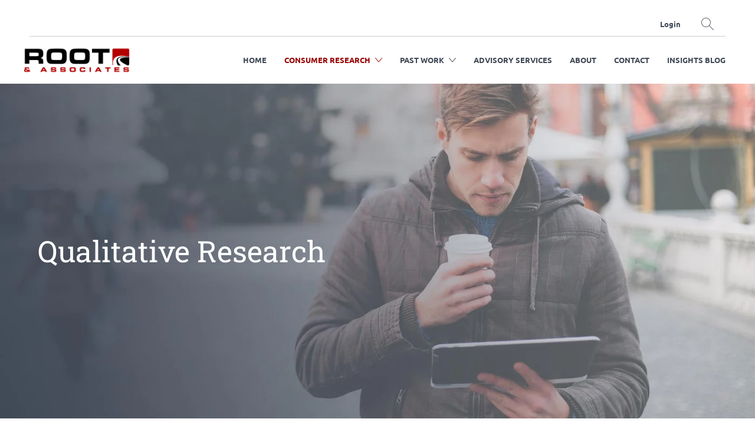

--- FILE ---
content_type: text/html; charset=utf-8
request_url: https://root.associates/pages/qualitative-research
body_size: 21812
content:


 <!DOCTYPE html>
<!--[if IE 9 ]><html class="ie ie9" lang="en"> <![endif]-->
<!--[if (gte IE 10)|!(IE)]><!--><html lang="en"> <!--<![endif]-->
<head> <meta charset="utf-8"> <meta http-equiv="cleartype" content="on"> <meta name="robots" content="index,follow"> <title>Automotive Qualitative Research | Mobile Ethnographic Research - Root.Associates</title> <meta name="description" content="Automotive qualitative research by Root &amp; Associates gives you the most comprehensive understanding of your target audience. We make data actionable." />
  

  

<meta name="author" content="Root.Associates ">
<meta property="og:url" content="https://root.associates/pages/qualitative-research">
<meta property="og:site_name" content="Root.Associates "> <meta property="og:type" content="article"> <meta property="og:title" content="Qualitative Research"> <meta property="og:image:width" content=""> <meta property="og:image:height" content=""> <meta property="og:description" content="Automotive qualitative research by Root &amp; Associates gives you the most comprehensive understanding of your target audience. We make data actionable."> <meta name="twitter:site" content="@AssociatesRoot">

<meta name="twitter:card" content="summary"> <!-- Mobile Specific Metas --> <meta name="HandheldFriendly" content="True"> <meta name="MobileOptimized" content="320"> <meta name="viewport" content="width=device-width,initial-scale=1"> <meta name="theme-color" content="#ffffff"> <!-- Preconnect Domains --> <link rel="preconnect" href="https://cdn.shopify.com" crossorigin> <link rel="preconnect" href="https://fonts.shopify.com" crossorigin> <link rel="preconnect" href="https://monorail-edge.shopifysvc.com"> <!-- Preload Assets --> <link rel="preload" href="//root.associates/cdn/shop/t/4/assets/fancybox.css?v=30466120580444283401627618515" as="style"> <link rel="preload" href="//root.associates/cdn/shop/t/4/assets/styles.css?v=35982990883767687861759332150" as="style"> <link rel="preload" href="//root.associates/cdn/shop/t/4/assets/app.js?v=159902111320156710541628638721" as="script"> <!-- Stylesheet for Fancybox library --> <link href="//root.associates/cdn/shop/t/4/assets/fancybox.css?v=30466120580444283401627618515" rel="stylesheet" type="text/css" media="all" /> <!-- Stylesheets for Artisan --> <link href="//root.associates/cdn/shop/t/4/assets/styles.css?v=35982990883767687861759332150" rel="stylesheet" type="text/css" media="all" /> <link rel="shortcut icon" type="image/x-icon" href="//root.associates/cdn/shop/files/R_A_Favcon_copy_180x180.jpg?v=1629155471"> <link rel="apple-touch-icon" href="//root.associates/cdn/shop/files/R_A_Favcon_copy_180x180.jpg?v=1629155471"/> <link rel="apple-touch-icon" sizes="72x72" href="//root.associates/cdn/shop/files/R_A_Favcon_copy_72x72.jpg?v=1629155471"/> <link rel="apple-touch-icon" sizes="114x114" href="//root.associates/cdn/shop/files/R_A_Favcon_copy_114x114.jpg?v=1629155471"/> <link rel="apple-touch-icon" sizes="180x180" href="//root.associates/cdn/shop/files/R_A_Favcon_copy_180x180.jpg?v=1629155471"/> <link rel="apple-touch-icon" sizes="228x228" href="//root.associates/cdn/shop/files/R_A_Favcon_copy_228x228.jpg?v=1629155471"/> <link rel="canonical" href="https://root.associates/pages/qualitative-research"/> <script>
    window.Theme = window.Theme || {};
    window.Theme.version = '1.4.1';
    window.Theme.name = 'Artisan';</script> <script>
    
Shopify = window.Shopify || {};Shopify.theme_settings = {};Shopify.routes = {};Shopify.theme_settings.current_locale = "en";Shopify.theme_settings.shop_url = "https://root.associates";Shopify.theme_settings.search_option = "product";Shopify.theme_settings.search_items_to_display = 5;Shopify.theme_settings.enable_autocomplete = true;Shopify.theme_settings.free_text = "Free";Shopify.translation =Shopify.translation || {};Shopify.translation.newsletter_success_text = "Thank you for joining our mailing list!";Shopify.translation.menu = "Menu";Shopify.translation.agree_to_terms_warning = "You must agree with the terms and conditions to checkout.";Shopify.translation.cart_discount = "Discount";Shopify.translation.subtotal = "Subtotal";Shopify.translation.edit_cart = "Edit Cart";Shopify.translation.add_to_cart_success = "Translation missing: en.layout.general.add_to_cart_success";Shopify.translation.agree_to_terms_html = "Agree to Terms";Shopify.translation.checkout = "Checkout";Shopify.translation.or = "Translation missing: en.layout.general.or";Shopify.translation.continue_shopping = "Continue";Shopify.translation.cart_remove = "Remove";Shopify.translation.product_add_to_cart_success = "Added";Shopify.translation.product_add_to_cart = "Add to Cart";Shopify.translation.product_notify_form_email = "Email address";Shopify.translation.product_notify_form_send = "Send";Shopify.translation.items_left_count_one = "item left";Shopify.translation.items_left_count_other = "items left";Shopify.translation.product_sold_out = "Sold Out";Shopify.translation.product_unavailable = "Unavailable";Shopify.translation.product_notify_form_success = "Thanks! We will notify you when this product becomes available!";Shopify.translation.product_savings = "You save:";Shopify.translation.product_from = "from";Shopify.translation.search = "Search";Shopify.translation.all_results = "View all results";Shopify.translation.no_results = "No results found.";Shopify.media_queries =Shopify.media_queries || {};Shopify.media_queries.small = window.matchMedia( "(max-width: 480px)" );Shopify.media_queries.medium = window.matchMedia( "(max-width: 798px)" );Shopify.media_queries.large = window.matchMedia( "(min-width: 799px)" );Shopify.media_queries.larger = window.matchMedia( "(min-width: 960px)" );Shopify.media_queries.xlarge = window.matchMedia( "(min-width: 1200px)" );Shopify.media_queries.ie10 = window.matchMedia( "all and (-ms-high-contrast: none), (-ms-high-contrast: active)" );Shopify.media_queries.tablet = window.matchMedia( "only screen and (min-width: 799px) and (max-width: 1024px)" );


Currency = window.Currency || {};


Currency.shop_currency = "USD";
Currency.default_currency = "USD";
Currency.display_format = "money_format";
Currency.money_format = "${{amount}}";
Currency.money_format_no_currency = "${{amount}}";
Currency.money_format_currency = "${{amount}} USD";
Currency.native_multi_currency = false;
Currency.shipping_calculator = false;
Currency.iso_code = "USD";
Currency.symbol = "$";Shopify.routes.root_url = "/";Shopify.routes.search_url = "/search";Shopify.routes.cart_url = "/cart";</script> <script src="//root.associates/cdn/shop/t/4/assets/app.js?v=159902111320156710541628638721" defer></script> <script>window.performance && window.performance.mark && window.performance.mark('shopify.content_for_header.start');</script><meta id="shopify-digital-wallet" name="shopify-digital-wallet" content="/57394954426/digital_wallets/dialog">
<meta name="shopify-checkout-api-token" content="1142d19ea82ce0d08e1e94349c5a9388">
<meta id="in-context-paypal-metadata" data-shop-id="57394954426" data-venmo-supported="true" data-environment="production" data-locale="en_US" data-paypal-v4="true" data-currency="USD">
<script async="async" src="/checkouts/internal/preloads.js?locale=en-US"></script>
<script id="shopify-features" type="application/json">{"accessToken":"1142d19ea82ce0d08e1e94349c5a9388","betas":["rich-media-storefront-analytics"],"domain":"root.associates","predictiveSearch":true,"shopId":57394954426,"locale":"en"}</script>
<script>var Shopify = Shopify || {};
Shopify.shop = "root-associates.myshopify.com";
Shopify.locale = "en";
Shopify.currency = {"active":"USD","rate":"1.0"};
Shopify.country = "US";
Shopify.theme = {"name":"Artisan-v1.4.1 - Paul ","id":125335404730,"schema_name":"Artisan","schema_version":"1.4.1","theme_store_id":null,"role":"main"};
Shopify.theme.handle = "null";
Shopify.theme.style = {"id":null,"handle":null};
Shopify.cdnHost = "root.associates/cdn";
Shopify.routes = Shopify.routes || {};
Shopify.routes.root = "/";</script>
<script type="module">!function(o){(o.Shopify=o.Shopify||{}).modules=!0}(window);</script>
<script>!function(o){function n(){var o=[];function n(){o.push(Array.prototype.slice.apply(arguments))}return n.q=o,n}var t=o.Shopify=o.Shopify||{};t.loadFeatures=n(),t.autoloadFeatures=n()}(window);</script>
<script id="shop-js-analytics" type="application/json">{"pageType":"page"}</script>
<script defer="defer" async type="module" src="//root.associates/cdn/shopifycloud/shop-js/modules/v2/client.init-shop-cart-sync_C5BV16lS.en.esm.js"></script>
<script defer="defer" async type="module" src="//root.associates/cdn/shopifycloud/shop-js/modules/v2/chunk.common_CygWptCX.esm.js"></script>
<script type="module">
  await import("//root.associates/cdn/shopifycloud/shop-js/modules/v2/client.init-shop-cart-sync_C5BV16lS.en.esm.js");
await import("//root.associates/cdn/shopifycloud/shop-js/modules/v2/chunk.common_CygWptCX.esm.js");

  window.Shopify.SignInWithShop?.initShopCartSync?.({"fedCMEnabled":true,"windoidEnabled":true});

</script>
<script>(function() {
  var isLoaded = false;
  function asyncLoad() {
    if (isLoaded) return;
    isLoaded = true;
    var urls = ["https:\/\/platform-api.sharethis.com\/js\/sharethis.js?shop=root-associates.myshopify.com#property=64efd08ea6e78100191d5c25\u0026product=-buttons\u0026source=-buttons-shopify\u0026ver=1693438101"];
    for (var i = 0; i <urls.length; i++) {
      var s = document.createElement('script');
      s.type = 'text/javascript';
      s.async = true;
      s.src = urls[i];
      var x = document.getElementsByTagName('script')[0];
      x.parentNode.insertBefore(s, x);
    }
  };
  if(window.attachEvent) {
    window.attachEvent('onload', asyncLoad);
  } else {
    window.addEventListener('load', asyncLoad, false);
  }
})();</script>
<script id="__st">var __st={"a":57394954426,"offset":-28800,"reqid":"7cb17ff1-0bd8-4480-8eda-67f6585ebba4-1768606192","pageurl":"root.associates\/pages\/qualitative-research","s":"pages-82357092538","u":"7d4d6ff1d39b","p":"page","rtyp":"page","rid":82357092538};</script>
<script>window.ShopifyPaypalV4VisibilityTracking = true;</script>
<script id="captcha-bootstrap">!function(){'use strict';const t='contact',e='account',n='new_comment',o=[[t,t],['blogs',n],['comments',n],[t,'customer']],c=[[e,'customer_login'],[e,'guest_login'],[e,'recover_customer_password'],[e,'create_customer']],r=t=>t.map((([t,e])=>`form[action*='/${t}']:not([data-nocaptcha='true']) input[name='form_type'][value='${e}']`)).join(','),a=t=>()=>t?[...document.querySelectorAll(t)].map((t=>t.form)):[];function s(){const t=[...o],e=r(t);return a(e)}const i='password',u='form_key',d=['recaptcha-v3-token','g-recaptcha-response','h-captcha-response',i],f=()=>{try{return window.sessionStorage}catch{return}},m='__shopify_v',_=t=>t.elements[u];function p(t,e,n=!1){try{const o=window.sessionStorage,c=JSON.parse(o.getItem(e)),{data:r}=function(t){const{data:e,action:n}=t;return t[m]||n?{data:e,action:n}:{data:t,action:n}}(c);for(const[e,n]of Object.entries(r))t.elements[e]&&(t.elements[e].value=n);n&&o.removeItem(e)}catch(o){console.error('form repopulation failed',{error:o})}}const l='form_type',E='cptcha';function T(t){t.dataset[E]=!0}const w=window,h=w.document,L='Shopify',v='ce_forms',y='captcha';let A=!1;((t,e)=>{const n=(g='f06e6c50-85a8-45c8-87d0-21a2b65856fe',I='https://cdn.shopify.com/shopifycloud/storefront-forms-hcaptcha/ce_storefront_forms_captcha_hcaptcha.v1.5.2.iife.js',D={infoText:'Protected by hCaptcha',privacyText:'Privacy',termsText:'Terms'},(t,e,n)=>{const o=w[L][v],c=o.bindForm;if(c)return c(t,g,e,D).then(n);var r;o.q.push([[t,g,e,D],n]),r=I,A||(h.body.append(Object.assign(h.createElement('script'),{id:'captcha-provider',async:!0,src:r})),A=!0)});var g,I,D;w[L]=w[L]||{},w[L][v]=w[L][v]||{},w[L][v].q=[],w[L][y]=w[L][y]||{},w[L][y].protect=function(t,e){n(t,void 0,e),T(t)},Object.freeze(w[L][y]),function(t,e,n,w,h,L){const[v,y,A,g]=function(t,e,n){const i=e?o:[],u=t?c:[],d=[...i,...u],f=r(d),m=r(i),_=r(d.filter((([t,e])=>n.includes(e))));return[a(f),a(m),a(_),s()]}(w,h,L),I=t=>{const e=t.target;return e instanceof HTMLFormElement?e:e&&e.form},D=t=>v().includes(t);t.addEventListener('submit',(t=>{const e=I(t);if(!e)return;const n=D(e)&&!e.dataset.hcaptchaBound&&!e.dataset.recaptchaBound,o=_(e),c=g().includes(e)&&(!o||!o.value);(n||c)&&t.preventDefault(),c&&!n&&(function(t){try{if(!f())return;!function(t){const e=f();if(!e)return;const n=_(t);if(!n)return;const o=n.value;o&&e.removeItem(o)}(t);const e=Array.from(Array(32),(()=>Math.random().toString(36)[2])).join('');!function(t,e){_(t)||t.append(Object.assign(document.createElement('input'),{type:'hidden',name:u})),t.elements[u].value=e}(t,e),function(t,e){const n=f();if(!n)return;const o=[...t.querySelectorAll(`input[type='${i}']`)].map((({name:t})=>t)),c=[...d,...o],r={};for(const[a,s]of new FormData(t).entries())c.includes(a)||(r[a]=s);n.setItem(e,JSON.stringify({[m]:1,action:t.action,data:r}))}(t,e)}catch(e){console.error('failed to persist form',e)}}(e),e.submit())}));const S=(t,e)=>{t&&!t.dataset[E]&&(n(t,e.some((e=>e===t))),T(t))};for(const o of['focusin','change'])t.addEventListener(o,(t=>{const e=I(t);D(e)&&S(e,y())}));const B=e.get('form_key'),M=e.get(l),P=B&&M;t.addEventListener('DOMContentLoaded',(()=>{const t=y();if(P)for(const e of t)e.elements[l].value===M&&p(e,B);[...new Set([...A(),...v().filter((t=>'true'===t.dataset.shopifyCaptcha))])].forEach((e=>S(e,t)))}))}(h,new URLSearchParams(w.location.search),n,t,e,['guest_login'])})(!0,!0)}();</script>
<script integrity="sha256-4kQ18oKyAcykRKYeNunJcIwy7WH5gtpwJnB7kiuLZ1E=" data-source-attribution="shopify.loadfeatures" defer="defer" src="//root.associates/cdn/shopifycloud/storefront/assets/storefront/load_feature-a0a9edcb.js" crossorigin="anonymous"></script>
<script data-source-attribution="shopify.dynamic_checkout.dynamic.init">var Shopify=Shopify||{};Shopify.PaymentButton=Shopify.PaymentButton||{isStorefrontPortableWallets:!0,init:function(){window.Shopify.PaymentButton.init=function(){};var t=document.createElement("script");t.src="https://root.associates/cdn/shopifycloud/portable-wallets/latest/portable-wallets.en.js",t.type="module",document.head.appendChild(t)}};
</script>
<script data-source-attribution="shopify.dynamic_checkout.buyer_consent">
  function portableWalletsHideBuyerConsent(e){var t=document.getElementById("shopify-buyer-consent"),n=document.getElementById("shopify-subscription-policy-button");t&&n&&(t.classList.add("hidden"),t.setAttribute("aria-hidden","true"),n.removeEventListener("click",e))}function portableWalletsShowBuyerConsent(e){var t=document.getElementById("shopify-buyer-consent"),n=document.getElementById("shopify-subscription-policy-button");t&&n&&(t.classList.remove("hidden"),t.removeAttribute("aria-hidden"),n.addEventListener("click",e))}window.Shopify?.PaymentButton&&(window.Shopify.PaymentButton.hideBuyerConsent=portableWalletsHideBuyerConsent,window.Shopify.PaymentButton.showBuyerConsent=portableWalletsShowBuyerConsent);
</script>
<script data-source-attribution="shopify.dynamic_checkout.cart.bootstrap">document.addEventListener("DOMContentLoaded",(function(){function t(){return document.querySelector("shopify-accelerated-checkout-cart, shopify-accelerated-checkout")}if(t())Shopify.PaymentButton.init();else{new MutationObserver((function(e,n){t()&&(Shopify.PaymentButton.init(),n.disconnect())})).observe(document.body,{childList:!0,subtree:!0})}}));
</script>
<link id="shopify-accelerated-checkout-styles" rel="stylesheet" media="screen" href="https://root.associates/cdn/shopifycloud/portable-wallets/latest/accelerated-checkout-backwards-compat.css" crossorigin="anonymous">
<style id="shopify-accelerated-checkout-cart">
        #shopify-buyer-consent {
  margin-top: 1em;
  display: inline-block;
  width: 100%;
}

#shopify-buyer-consent.hidden {
  display: none;
}

#shopify-subscription-policy-button {
  background: none;
  border: none;
  padding: 0;
  text-decoration: underline;
  font-size: inherit;
  cursor: pointer;
}

#shopify-subscription-policy-button::before {
  box-shadow: none;
}

      </style>

<script>window.performance && window.performance.mark && window.performance.mark('shopify.content_for_header.end');</script> <noscript> <style>
      .slideshow {
        opacity: 1;
      }

      .product_gallery {
        opacity: 1;
      }

      .mainBar__container.overflow--hidden {
        overflow: visible;
      }

      .newsletter-popup.remodal {
        display: none;
      }

      .fallbackImage {
        max-width: 100%;
      }

      .noscript {
        display: block;
      }

      img.lazyload[src*="_100x"],
      img.lazyload[src*="_50x"] {
        display: none;
      }

      .product_gallery_nav {
        display: none;
      }</style></noscript> <!-- BEGIN: Tabs Script --> <script src="https://ajax.googleapis.com/ajax/libs/jquery/1.11.1/jquery.min.js"></script> <!-- END: Tabs Script --> <!-- BEGIN: About Page Carousel --> <link rel="preload" href="//root.associates/cdn/shop/t/4/assets/flickity.css?v=139984167315371646471627635818" as="style"> <link rel="preload" href="//root.associates/cdn/shop/t/4/assets/flickity.pkgd.js?v=75254665966765002281627635811" as="script"> <!-- END: About Page Carousel -->
  
  
<link href="https://monorail-edge.shopifysvc.com" rel="dns-prefetch">
<script>(function(){if ("sendBeacon" in navigator && "performance" in window) {try {var session_token_from_headers = performance.getEntriesByType('navigation')[0].serverTiming.find(x => x.name == '_s').description;} catch {var session_token_from_headers = undefined;}var session_cookie_matches = document.cookie.match(/_shopify_s=([^;]*)/);var session_token_from_cookie = session_cookie_matches && session_cookie_matches.length === 2 ? session_cookie_matches[1] : "";var session_token = session_token_from_headers || session_token_from_cookie || "";function handle_abandonment_event(e) {var entries = performance.getEntries().filter(function(entry) {return /monorail-edge.shopifysvc.com/.test(entry.name);});if (!window.abandonment_tracked && entries.length === 0) {window.abandonment_tracked = true;var currentMs = Date.now();var navigation_start = performance.timing.navigationStart;var payload = {shop_id: 57394954426,url: window.location.href,navigation_start,duration: currentMs - navigation_start,session_token,page_type: "page"};window.navigator.sendBeacon("https://monorail-edge.shopifysvc.com/v1/produce", JSON.stringify({schema_id: "online_store_buyer_site_abandonment/1.1",payload: payload,metadata: {event_created_at_ms: currentMs,event_sent_at_ms: currentMs}}));}}window.addEventListener('pagehide', handle_abandonment_event);}}());</script>
<script id="web-pixels-manager-setup">(function e(e,d,r,n,o){if(void 0===o&&(o={}),!Boolean(null===(a=null===(i=window.Shopify)||void 0===i?void 0:i.analytics)||void 0===a?void 0:a.replayQueue)){var i,a;window.Shopify=window.Shopify||{};var t=window.Shopify;t.analytics=t.analytics||{};var s=t.analytics;s.replayQueue=[],s.publish=function(e,d,r){return s.replayQueue.push([e,d,r]),!0};try{self.performance.mark("wpm:start")}catch(e){}var l=function(){var e={modern:/Edge?\/(1{2}[4-9]|1[2-9]\d|[2-9]\d{2}|\d{4,})\.\d+(\.\d+|)|Firefox\/(1{2}[4-9]|1[2-9]\d|[2-9]\d{2}|\d{4,})\.\d+(\.\d+|)|Chrom(ium|e)\/(9{2}|\d{3,})\.\d+(\.\d+|)|(Maci|X1{2}).+ Version\/(15\.\d+|(1[6-9]|[2-9]\d|\d{3,})\.\d+)([,.]\d+|)( \(\w+\)|)( Mobile\/\w+|) Safari\/|Chrome.+OPR\/(9{2}|\d{3,})\.\d+\.\d+|(CPU[ +]OS|iPhone[ +]OS|CPU[ +]iPhone|CPU IPhone OS|CPU iPad OS)[ +]+(15[._]\d+|(1[6-9]|[2-9]\d|\d{3,})[._]\d+)([._]\d+|)|Android:?[ /-](13[3-9]|1[4-9]\d|[2-9]\d{2}|\d{4,})(\.\d+|)(\.\d+|)|Android.+Firefox\/(13[5-9]|1[4-9]\d|[2-9]\d{2}|\d{4,})\.\d+(\.\d+|)|Android.+Chrom(ium|e)\/(13[3-9]|1[4-9]\d|[2-9]\d{2}|\d{4,})\.\d+(\.\d+|)|SamsungBrowser\/([2-9]\d|\d{3,})\.\d+/,legacy:/Edge?\/(1[6-9]|[2-9]\d|\d{3,})\.\d+(\.\d+|)|Firefox\/(5[4-9]|[6-9]\d|\d{3,})\.\d+(\.\d+|)|Chrom(ium|e)\/(5[1-9]|[6-9]\d|\d{3,})\.\d+(\.\d+|)([\d.]+$|.*Safari\/(?![\d.]+ Edge\/[\d.]+$))|(Maci|X1{2}).+ Version\/(10\.\d+|(1[1-9]|[2-9]\d|\d{3,})\.\d+)([,.]\d+|)( \(\w+\)|)( Mobile\/\w+|) Safari\/|Chrome.+OPR\/(3[89]|[4-9]\d|\d{3,})\.\d+\.\d+|(CPU[ +]OS|iPhone[ +]OS|CPU[ +]iPhone|CPU IPhone OS|CPU iPad OS)[ +]+(10[._]\d+|(1[1-9]|[2-9]\d|\d{3,})[._]\d+)([._]\d+|)|Android:?[ /-](13[3-9]|1[4-9]\d|[2-9]\d{2}|\d{4,})(\.\d+|)(\.\d+|)|Mobile Safari.+OPR\/([89]\d|\d{3,})\.\d+\.\d+|Android.+Firefox\/(13[5-9]|1[4-9]\d|[2-9]\d{2}|\d{4,})\.\d+(\.\d+|)|Android.+Chrom(ium|e)\/(13[3-9]|1[4-9]\d|[2-9]\d{2}|\d{4,})\.\d+(\.\d+|)|Android.+(UC? ?Browser|UCWEB|U3)[ /]?(15\.([5-9]|\d{2,})|(1[6-9]|[2-9]\d|\d{3,})\.\d+)\.\d+|SamsungBrowser\/(5\.\d+|([6-9]|\d{2,})\.\d+)|Android.+MQ{2}Browser\/(14(\.(9|\d{2,})|)|(1[5-9]|[2-9]\d|\d{3,})(\.\d+|))(\.\d+|)|K[Aa][Ii]OS\/(3\.\d+|([4-9]|\d{2,})\.\d+)(\.\d+|)/},d=e.modern,r=e.legacy,n=navigator.userAgent;return n.match(d)?"modern":n.match(r)?"legacy":"unknown"}(),u="modern"===l?"modern":"legacy",c=(null!=n?n:{modern:"",legacy:""})[u],f=function(e){return[e.baseUrl,"/wpm","/b",e.hashVersion,"modern"===e.buildTarget?"m":"l",".js"].join("")}({baseUrl:d,hashVersion:r,buildTarget:u}),m=function(e){var d=e.version,r=e.bundleTarget,n=e.surface,o=e.pageUrl,i=e.monorailEndpoint;return{emit:function(e){var a=e.status,t=e.errorMsg,s=(new Date).getTime(),l=JSON.stringify({metadata:{event_sent_at_ms:s},events:[{schema_id:"web_pixels_manager_load/3.1",payload:{version:d,bundle_target:r,page_url:o,status:a,surface:n,error_msg:t},metadata:{event_created_at_ms:s}}]});if(!i)return console&&console.warn&&console.warn("[Web Pixels Manager] No Monorail endpoint provided, skipping logging."),!1;try{return self.navigator.sendBeacon.bind(self.navigator)(i,l)}catch(e){}var u=new XMLHttpRequest;try{return u.open("POST",i,!0),u.setRequestHeader("Content-Type","text/plain"),u.send(l),!0}catch(e){return console&&console.warn&&console.warn("[Web Pixels Manager] Got an unhandled error while logging to Monorail."),!1}}}}({version:r,bundleTarget:l,surface:e.surface,pageUrl:self.location.href,monorailEndpoint:e.monorailEndpoint});try{o.browserTarget=l,function(e){var d=e.src,r=e.async,n=void 0===r||r,o=e.onload,i=e.onerror,a=e.sri,t=e.scriptDataAttributes,s=void 0===t?{}:t,l=document.createElement("script"),u=document.querySelector("head"),c=document.querySelector("body");if(l.async=n,l.src=d,a&&(l.integrity=a,l.crossOrigin="anonymous"),s)for(var f in s)if(Object.prototype.hasOwnProperty.call(s,f))try{l.dataset[f]=s[f]}catch(e){}if(o&&l.addEventListener("load",o),i&&l.addEventListener("error",i),u)u.appendChild(l);else{if(!c)throw new Error("Did not find a head or body element to append the script");c.appendChild(l)}}({src:f,async:!0,onload:function(){if(!function(){var e,d;return Boolean(null===(d=null===(e=window.Shopify)||void 0===e?void 0:e.analytics)||void 0===d?void 0:d.initialized)}()){var d=window.webPixelsManager.init(e)||void 0;if(d){var r=window.Shopify.analytics;r.replayQueue.forEach((function(e){var r=e[0],n=e[1],o=e[2];d.publishCustomEvent(r,n,o)})),r.replayQueue=[],r.publish=d.publishCustomEvent,r.visitor=d.visitor,r.initialized=!0}}},onerror:function(){return m.emit({status:"failed",errorMsg:"".concat(f," has failed to load")})},sri:function(e){var d=/^sha384-[A-Za-z0-9+/=]+$/;return"string"==typeof e&&d.test(e)}(c)?c:"",scriptDataAttributes:o}),m.emit({status:"loading"})}catch(e){m.emit({status:"failed",errorMsg:(null==e?void 0:e.message)||"Unknown error"})}}})({shopId: 57394954426,storefrontBaseUrl: "https://root.associates",extensionsBaseUrl: "https://extensions.shopifycdn.com/cdn/shopifycloud/web-pixels-manager",monorailEndpoint: "https://monorail-edge.shopifysvc.com/unstable/produce_batch",surface: "storefront-renderer",enabledBetaFlags: ["2dca8a86"],webPixelsConfigList: [{"id":"565412026","configuration":"{\"config\":\"{\\\"pixel_id\\\":\\\"G-1DSD4RE6X3\\\",\\\"gtag_events\\\":[{\\\"type\\\":\\\"purchase\\\",\\\"action_label\\\":\\\"G-1DSD4RE6X3\\\"},{\\\"type\\\":\\\"page_view\\\",\\\"action_label\\\":\\\"G-1DSD4RE6X3\\\"},{\\\"type\\\":\\\"view_item\\\",\\\"action_label\\\":\\\"G-1DSD4RE6X3\\\"},{\\\"type\\\":\\\"search\\\",\\\"action_label\\\":\\\"G-1DSD4RE6X3\\\"},{\\\"type\\\":\\\"add_to_cart\\\",\\\"action_label\\\":\\\"G-1DSD4RE6X3\\\"},{\\\"type\\\":\\\"begin_checkout\\\",\\\"action_label\\\":\\\"G-1DSD4RE6X3\\\"},{\\\"type\\\":\\\"add_payment_info\\\",\\\"action_label\\\":\\\"G-1DSD4RE6X3\\\"}],\\\"enable_monitoring_mode\\\":false}\"}","eventPayloadVersion":"v1","runtimeContext":"OPEN","scriptVersion":"b2a88bafab3e21179ed38636efcd8a93","type":"APP","apiClientId":1780363,"privacyPurposes":[],"dataSharingAdjustments":{"protectedCustomerApprovalScopes":["read_customer_address","read_customer_email","read_customer_name","read_customer_personal_data","read_customer_phone"]}},{"id":"shopify-app-pixel","configuration":"{}","eventPayloadVersion":"v1","runtimeContext":"STRICT","scriptVersion":"0450","apiClientId":"shopify-pixel","type":"APP","privacyPurposes":["ANALYTICS","MARKETING"]},{"id":"shopify-custom-pixel","eventPayloadVersion":"v1","runtimeContext":"LAX","scriptVersion":"0450","apiClientId":"shopify-pixel","type":"CUSTOM","privacyPurposes":["ANALYTICS","MARKETING"]}],isMerchantRequest: false,initData: {"shop":{"name":"Root.Associates ","paymentSettings":{"currencyCode":"USD"},"myshopifyDomain":"root-associates.myshopify.com","countryCode":"US","storefrontUrl":"https:\/\/root.associates"},"customer":null,"cart":null,"checkout":null,"productVariants":[],"purchasingCompany":null},},"https://root.associates/cdn","fcfee988w5aeb613cpc8e4bc33m6693e112",{"modern":"","legacy":""},{"shopId":"57394954426","storefrontBaseUrl":"https:\/\/root.associates","extensionBaseUrl":"https:\/\/extensions.shopifycdn.com\/cdn\/shopifycloud\/web-pixels-manager","surface":"storefront-renderer","enabledBetaFlags":"[\"2dca8a86\"]","isMerchantRequest":"false","hashVersion":"fcfee988w5aeb613cpc8e4bc33m6693e112","publish":"custom","events":"[[\"page_viewed\",{}]]"});</script><script>
  window.ShopifyAnalytics = window.ShopifyAnalytics || {};
  window.ShopifyAnalytics.meta = window.ShopifyAnalytics.meta || {};
  window.ShopifyAnalytics.meta.currency = 'USD';
  var meta = {"page":{"pageType":"page","resourceType":"page","resourceId":82357092538,"requestId":"7cb17ff1-0bd8-4480-8eda-67f6585ebba4-1768606192"}};
  for (var attr in meta) {
    window.ShopifyAnalytics.meta[attr] = meta[attr];
  }
</script>
<script class="analytics">
  (function () {
    var customDocumentWrite = function(content) {
      var jquery = null;

      if (window.jQuery) {
        jquery = window.jQuery;
      } else if (window.Checkout && window.Checkout.$) {
        jquery = window.Checkout.$;
      }

      if (jquery) {
        jquery('body').append(content);
      }
    };

    var hasLoggedConversion = function(token) {
      if (token) {
        return document.cookie.indexOf('loggedConversion=' + token) !== -1;
      }
      return false;
    }

    var setCookieIfConversion = function(token) {
      if (token) {
        var twoMonthsFromNow = new Date(Date.now());
        twoMonthsFromNow.setMonth(twoMonthsFromNow.getMonth() + 2);

        document.cookie = 'loggedConversion=' + token + '; expires=' + twoMonthsFromNow;
      }
    }

    var trekkie = window.ShopifyAnalytics.lib = window.trekkie = window.trekkie || [];
    if (trekkie.integrations) {
      return;
    }
    trekkie.methods = [
      'identify',
      'page',
      'ready',
      'track',
      'trackForm',
      'trackLink'
    ];
    trekkie.factory = function(method) {
      return function() {
        var args = Array.prototype.slice.call(arguments);
        args.unshift(method);
        trekkie.push(args);
        return trekkie;
      };
    };
    for (var i = 0; i < trekkie.methods.length; i++) {
      var key = trekkie.methods[i];
      trekkie[key] = trekkie.factory(key);
    }
    trekkie.load = function(config) {
      trekkie.config = config || {};
      trekkie.config.initialDocumentCookie = document.cookie;
      var first = document.getElementsByTagName('script')[0];
      var script = document.createElement('script');
      script.type = 'text/javascript';
      script.onerror = function(e) {
        var scriptFallback = document.createElement('script');
        scriptFallback.type = 'text/javascript';
        scriptFallback.onerror = function(error) {
                var Monorail = {
      produce: function produce(monorailDomain, schemaId, payload) {
        var currentMs = new Date().getTime();
        var event = {
          schema_id: schemaId,
          payload: payload,
          metadata: {
            event_created_at_ms: currentMs,
            event_sent_at_ms: currentMs
          }
        };
        return Monorail.sendRequest("https://" + monorailDomain + "/v1/produce", JSON.stringify(event));
      },
      sendRequest: function sendRequest(endpointUrl, payload) {
        // Try the sendBeacon API
        if (window && window.navigator && typeof window.navigator.sendBeacon === 'function' && typeof window.Blob === 'function' && !Monorail.isIos12()) {
          var blobData = new window.Blob([payload], {
            type: 'text/plain'
          });

          if (window.navigator.sendBeacon(endpointUrl, blobData)) {
            return true;
          } // sendBeacon was not successful

        } // XHR beacon

        var xhr = new XMLHttpRequest();

        try {
          xhr.open('POST', endpointUrl);
          xhr.setRequestHeader('Content-Type', 'text/plain');
          xhr.send(payload);
        } catch (e) {
          console.log(e);
        }

        return false;
      },
      isIos12: function isIos12() {
        return window.navigator.userAgent.lastIndexOf('iPhone; CPU iPhone OS 12_') !== -1 || window.navigator.userAgent.lastIndexOf('iPad; CPU OS 12_') !== -1;
      }
    };
    Monorail.produce('monorail-edge.shopifysvc.com',
      'trekkie_storefront_load_errors/1.1',
      {shop_id: 57394954426,
      theme_id: 125335404730,
      app_name: "storefront",
      context_url: window.location.href,
      source_url: "//root.associates/cdn/s/trekkie.storefront.cd680fe47e6c39ca5d5df5f0a32d569bc48c0f27.min.js"});

        };
        scriptFallback.async = true;
        scriptFallback.src = '//root.associates/cdn/s/trekkie.storefront.cd680fe47e6c39ca5d5df5f0a32d569bc48c0f27.min.js';
        first.parentNode.insertBefore(scriptFallback, first);
      };
      script.async = true;
      script.src = '//root.associates/cdn/s/trekkie.storefront.cd680fe47e6c39ca5d5df5f0a32d569bc48c0f27.min.js';
      first.parentNode.insertBefore(script, first);
    };
    trekkie.load(
      {"Trekkie":{"appName":"storefront","development":false,"defaultAttributes":{"shopId":57394954426,"isMerchantRequest":null,"themeId":125335404730,"themeCityHash":"7569575432938763141","contentLanguage":"en","currency":"USD","eventMetadataId":"8dfea578-c838-473b-94df-b7db75cdbaad"},"isServerSideCookieWritingEnabled":true,"monorailRegion":"shop_domain","enabledBetaFlags":["65f19447"]},"Session Attribution":{},"S2S":{"facebookCapiEnabled":false,"source":"trekkie-storefront-renderer","apiClientId":580111}}
    );

    var loaded = false;
    trekkie.ready(function() {
      if (loaded) return;
      loaded = true;

      window.ShopifyAnalytics.lib = window.trekkie;

      var originalDocumentWrite = document.write;
      document.write = customDocumentWrite;
      try { window.ShopifyAnalytics.merchantGoogleAnalytics.call(this); } catch(error) {};
      document.write = originalDocumentWrite;

      window.ShopifyAnalytics.lib.page(null,{"pageType":"page","resourceType":"page","resourceId":82357092538,"requestId":"7cb17ff1-0bd8-4480-8eda-67f6585ebba4-1768606192","shopifyEmitted":true});

      var match = window.location.pathname.match(/checkouts\/(.+)\/(thank_you|post_purchase)/)
      var token = match? match[1]: undefined;
      if (!hasLoggedConversion(token)) {
        setCookieIfConversion(token);
        
      }
    });


        var eventsListenerScript = document.createElement('script');
        eventsListenerScript.async = true;
        eventsListenerScript.src = "//root.associates/cdn/shopifycloud/storefront/assets/shop_events_listener-3da45d37.js";
        document.getElementsByTagName('head')[0].appendChild(eventsListenerScript);

})();</script>
  <script>
  if (!window.ga || (window.ga && typeof window.ga !== 'function')) {
    window.ga = function ga() {
      (window.ga.q = window.ga.q || []).push(arguments);
      if (window.Shopify && window.Shopify.analytics && typeof window.Shopify.analytics.publish === 'function') {
        window.Shopify.analytics.publish("ga_stub_called", {}, {sendTo: "google_osp_migration"});
      }
      console.error("Shopify's Google Analytics stub called with:", Array.from(arguments), "\nSee https://help.shopify.com/manual/promoting-marketing/pixels/pixel-migration#google for more information.");
    };
    if (window.Shopify && window.Shopify.analytics && typeof window.Shopify.analytics.publish === 'function') {
      window.Shopify.analytics.publish("ga_stub_initialized", {}, {sendTo: "google_osp_migration"});
    }
  }
</script>
<script
  defer
  src="https://root.associates/cdn/shopifycloud/perf-kit/shopify-perf-kit-3.0.4.min.js"
  data-application="storefront-renderer"
  data-shop-id="57394954426"
  data-render-region="gcp-us-central1"
  data-page-type="page"
  data-theme-instance-id="125335404730"
  data-theme-name="Artisan"
  data-theme-version="1.4.1"
  data-monorail-region="shop_domain"
  data-resource-timing-sampling-rate="10"
  data-shs="true"
  data-shs-beacon="true"
  data-shs-export-with-fetch="true"
  data-shs-logs-sample-rate="1"
  data-shs-beacon-endpoint="https://root.associates/api/collect"
></script>
</head>

<body class="page-details-2"
  data-money-format="${{amount}}"
  data-shop-url="https://root.associates"
  data-active-currency="USD"
  data-currency-format="money_format"
  data-default-currency="USD"
  data-current-currency="USD"> <div id="shopify-section-header" class="shopify-section header-section">



<script type="application/ld+json">
  {
    "@context": "http://schema.org",
    "@type": "Organization",
    "name": "Root.Associates ",
    
      
      "logo": "https://root.associates/cdn/shop/files/Logo_600x200_3_800x.png?v=1629391127",
    
    "sameAs": [
      "https://twitter.com/AssociatesRoot",
      "https://www.facebook.com/research4auto",
      "",
      "",
      "",
      "",
      "",
      ""
    ],
    "url": "https://root.associates/pages/qualitative-research"
  }
</script>



  



<div data-section-id="header" data-section-type="header-section"> <header role="banner" class="section"> <div class="container"> <div class="one-whole column has-full-width-on-mobile"> <nav class="topBar "> <div class="topBar__container"> <span class="topBar__information"></span> <div class="topBar__details"><div class="topBar__menu smallScreen--show"> <a href="#" class="icon-menu js-menu" title="My Account "></a></div> <div class="topBar__account smallScreen--hide"> <a href="/account" title="My Account "><p>Login</p></a></div> <div class="topBar__search"> <a title="Search" href="/search" tabindex="0"><span class="icon-search"></span></a> <div class="search__dropdown animated fadeIn"> <div class="search__form" data-autocomplete-true> <form action="/search" class="search_form"> <input type="hidden" name="type" value="product" /> <label for="q" class="visuallyhidden">Find what you seek</label> <input id="q" class="search__input" type="text" name="q" placeholder="Find what you seek" value="" autocapitalize="off" autocomplete="off" autocorrect="off" /> <input type="submit" name="submit" class="search__button action_button" value="Search" /></form></div></div></div> <a href="/" class="topBar__logo--mobile"> <img src="//root.associates/cdn/shop/files/Logo_600x200_3_410x.png?v=1629391127" class="primary_logo" alt="Root.Associates " style="max-width: 180px;" /></a> <span class="topBar__cartCount cart_count hidden">0</span></a> <div class="topBar__miniCart animated fadeIn"> <div class="miniCart__empty js-empty-cart__message "> <p class="empty_cart">Your Cart is Empty</p></div> <form id="mini_cart_form" action="/checkout" method="post" data-money-format="${{amount}}" data-shop-currency="USD" data-shop-name="Root.Associates " class="js-cart_content__form js-minicart-form mini-cart-form hidden"> <ul class="cart_items js-cart_items"></ul> <div class="miniCart__details"> <div class="miniCart__subtotal js-cart_subtotal textAlign--right"> <span class="subtotal__text">Subtotal:</span> <span class="subtotal__money"> <span class="money">
                              


  $0.00</span></span></div> <div class="miniCart__warningBox warning-box"></div> <div class="miniCart__buttons">
                          
                            &nbsp; <a href="/cart" class="action_button miniCart__goToCart">Go to cart</a></div></div></form></div></div></div></div></div></nav> <nav class="mainBar"> <div class="mainBar__container vertical__middle overflow--hidden"> <div class="mainBar__siteName"> <div class="h1"> <a href="/" class="mainBar__logo"> <img src="//root.associates/cdn/shop/files/Logo_600x200_3_410x.png?v=1629391127" class="primary_logo" alt="Root.Associates " style="max-width: 180px;" /></a></div></div> <div class="mainBar__mainMenu menuPosition--right"> <ul class="mainMenu js-navigation"> <li> <a href="/" >Home</a></li> <li class="dropdown" aria-haspopup="true" aria-expanded="false"> <a  class="mainMenu__link active"
           href="/pages/consumer-research" >
          Consumer Research <span class="icon-down-caret"></span></a> <ul class="mainMenu__submenu"> <li><a class="" href="/pages/consumer-research">Consumer Research</a></li> <li><a class="" href="/pages/quantitative-research">Quantitative Research</a></li> <li><a class="active" href="/pages/qualitative-research">Qualitative Research</a></li> <li><a class="" href="/pages/buyer-insight">Buyer Insight</a></li></ul></li> <li class="dropdown" aria-haspopup="true" aria-expanded="false"> <a  class="mainMenu__link "
           href="/pages/past-work" >
          Past Work <span class="icon-down-caret"></span></a> <ul class="mainMenu__submenu"> <li><a class="" href="/pages/past-work">Past Work</a></li> <li><a class="" href="/pages/research-summary-videos">Research Summary Videos</a></li></ul></li> <li> <a href="/pages/advisory-services" >Advisory Services</a></li> <li> <a href="/pages/about" >About</a></li> <li> <a href="/pages/contact" >Contact</a></li> <li> <a href="https://root-associates.myshopify.com/blogs/insights-blog" >Insights Blog</a></li>
    
  
</ul></div></div></nav></div></div></header>
</div>

<div class="mobileMenu__overlay is-inactive" style="margin-left: -100%;"> <span class="mobileMenu__close icon-cross"></span> <div class="mobileMenu__wrapper textAlign--center"> <a href="/" class="topBar__logo--mobile"> <img src="//root.associates/cdn/shop/files/Logo_600x200_3_410x.png?v=1629391127" class="primary_logo" alt="Root.Associates " style="max-width: 180px;" /></a> <div class="mobileMenu__menu-wrap"> <ul id="mobileMenu" class="mobileMenu__list"> <li data-mobile-dropdown-rel="home"> <a  href="/" class="parent-link--false">
            Home</a></li> <li data-mobile-dropdown-rel="consumer-research" class="sublink"> <a  href="/pages/consumer-research" class="parent-link--true">
            Consumer Research <span class="icon-down-caret"></span></a> <ul class="mobileMenu__submenu"> <li><a class="" href="/pages/consumer-research">Consumer Research</a></li> <li><a class="" href="/pages/quantitative-research">Quantitative Research</a></li> <li><a class="active" href="/pages/qualitative-research">Qualitative Research</a></li> <li><a class="" href="/pages/buyer-insight">Buyer Insight</a></li></ul></li> <li data-mobile-dropdown-rel="past-work" class="sublink"> <a  href="/pages/past-work" class="parent-link--true">
            Past Work <span class="icon-down-caret"></span></a> <ul class="mobileMenu__submenu"> <li><a class="" href="/pages/past-work">Past Work</a></li> <li><a class="" href="/pages/research-summary-videos">Research Summary Videos</a></li></ul></li> <li data-mobile-dropdown-rel="advisory-services"> <a  href="/pages/advisory-services" class="parent-link--true">
            Advisory Services</a></li> <li data-mobile-dropdown-rel="about"> <a  href="/pages/about" class="parent-link--true">
            About</a></li> <li data-mobile-dropdown-rel="contact"> <a  href="/pages/contact" class="parent-link--true">
            Contact</a></li> <li data-mobile-dropdown-rel="insights-blog"> <a  href="https://root-associates.myshopify.com/blogs/insights-blog" class="parent-link--true">
            Insights Blog</a></li> <li class="mobileMenu__account"> <a href="/account" title="My Account ">Login</a></li> <li class="mobileMenu__currencyConverter"></li>
</ul></div> <div class="mobileMenu__social"> <ul class="social_icons horizontal"> <li><a href="https://twitter.com/AssociatesRoot" title="Root.Associates  on Twitter" rel="me" target="_blank"  rel="noopener"class="icon-twitter"></a></li> <li><a href="https://www.facebook.com/research4auto" title="Root.Associates  on Facebook" rel="me" target="_blank"  rel="noopener"class="icon-facebook"></a></li> <li><a href="https://www.linkedin.com/company/root-associates/?viewAsMember=true" title="Root.Associates  on LinkedIn" rel="me" target="_blank"  rel="noopener"class="icon-linkedin"></a></li> <li><a href="mailto:kr@root.associates" title="Email Root.Associates " rel="noopener"class="icon-mail"></a></li>
  
</ul></div></div>
</div> <div class="mobile-searchForm search-container search__form" data-autocomplete-true> <form class="search" action="/search"> <div class="search-wrapper"> <input type="hidden" name="type" value="product" /> <label for="q" class="visuallyhidden">Find what you seek</label> <input class="mobile-search__input" type="text" name="q" placeholder="Find what you seek" value="" x-webkit-speech autocapitalize="off" autocomplete="off" autocorrect="off" /> <button type="submit" name="search" class="search_button icon-search" value=" " style="margin-top:0" > <span class="visuallyhidden">Search</span> <span class"icon-search"></span></button></div></form></div>


<style>

  a.mainBar__logo, a.topBar__logo--mobile {
    color: #444851;
  }

  .announcementBar {
    background-color: #777676;
  }

  .announcementBar a,
  .announcementBar p,
  .announcementBar span {
    color: #ffffff;
  }

</style>




</div>

  

<div id="shopify-section-page-details-2-template" class="shopify-section page-details-section details-section">

<section class="details__page"> <div class="draggableBlocks"> <div  class="page-details-block block__image_with_overlay block-id--page-details-2-template-0 draggableBlock padding-toggle"> <section class="section is-width-wide has-no-side-gutter  banner padding--false"> <div class="container"> <div class="one-whole column"> <div class="gallery-cell block-page-details-2-template-0" >
        
          

          






<div class="image-element__wrap" style=" "> <img  alt=""
        src="//root.associates/cdn/shop/files/3_QualitativeResearch_Banner_Gradient_50x.jpg?v=1628657492"
        data-src="//root.associates/cdn/shop/files/3_QualitativeResearch_Banner_Gradient_1600x.jpg?v=1628657492"
        data-sizes="auto"
        data-aspectratio="1800/800"
        data-srcset="//root.associates/cdn/shop/files/3_QualitativeResearch_Banner_Gradient_5000x.jpg?v=1628657492 5000w,
    //root.associates/cdn/shop/files/3_QualitativeResearch_Banner_Gradient_4500x.jpg?v=1628657492 4500w,
    //root.associates/cdn/shop/files/3_QualitativeResearch_Banner_Gradient_4000x.jpg?v=1628657492 4000w,
    //root.associates/cdn/shop/files/3_QualitativeResearch_Banner_Gradient_3500x.jpg?v=1628657492 3500w,
    //root.associates/cdn/shop/files/3_QualitativeResearch_Banner_Gradient_3000x.jpg?v=1628657492 3000w,
    //root.associates/cdn/shop/files/3_QualitativeResearch_Banner_Gradient_2500x.jpg?v=1628657492 2500w,
    //root.associates/cdn/shop/files/3_QualitativeResearch_Banner_Gradient_2000x.jpg?v=1628657492 2000w,
    //root.associates/cdn/shop/files/3_QualitativeResearch_Banner_Gradient_1800x.jpg?v=1628657492 1800w,
    //root.associates/cdn/shop/files/3_QualitativeResearch_Banner_Gradient_1600x.jpg?v=1628657492 1600w,
    //root.associates/cdn/shop/files/3_QualitativeResearch_Banner_Gradient_1400x.jpg?v=1628657492 1400w,
    //root.associates/cdn/shop/files/3_QualitativeResearch_Banner_Gradient_1200x.jpg?v=1628657492 1200w,
    //root.associates/cdn/shop/files/3_QualitativeResearch_Banner_Gradient_1000x.jpg?v=1628657492 1000w,
    //root.associates/cdn/shop/files/3_QualitativeResearch_Banner_Gradient_800x.jpg?v=1628657492 800w,
    //root.associates/cdn/shop/files/3_QualitativeResearch_Banner_Gradient_600x.jpg?v=1628657492 600w,
    //root.associates/cdn/shop/files/3_QualitativeResearch_Banner_Gradient_400x.jpg?v=1628657492 400w,
    //root.associates/cdn/shop/files/3_QualitativeResearch_Banner_Gradient_200x.jpg?v=1628657492 200w"
        height="800"
        width="1800"
        style=";"
        class="lazyload lazyload--fade-in 
            banner__image smallScreen--hide
          "
        srcset="data:image/svg+xml;utf8,<svg%20xmlns='http://www.w3.org/2000/svg'%20width='1800'%20height='800'></svg>"
  />
</div>



<noscript class="noscript"> <img src="//root.associates/cdn/shop/files/3_QualitativeResearch_Banner_Gradient_2000x.jpg?v=1628657492" alt="" class="
            banner__image smallScreen--hide
           noscript">
</noscript>


          
            






<div class="image-element__wrap" style=" "> <img  alt=""
        src="//root.associates/cdn/shop/files/3_QualitativeResearch_Banner_Gradient_50x.jpg?v=1628657492"
        data-src="//root.associates/cdn/shop/files/3_QualitativeResearch_Banner_Gradient_1600x.jpg?v=1628657492"
        data-sizes="auto"
        data-aspectratio="1800/800"
        data-srcset="//root.associates/cdn/shop/files/3_QualitativeResearch_Banner_Gradient_5000x.jpg?v=1628657492 5000w,
    //root.associates/cdn/shop/files/3_QualitativeResearch_Banner_Gradient_4500x.jpg?v=1628657492 4500w,
    //root.associates/cdn/shop/files/3_QualitativeResearch_Banner_Gradient_4000x.jpg?v=1628657492 4000w,
    //root.associates/cdn/shop/files/3_QualitativeResearch_Banner_Gradient_3500x.jpg?v=1628657492 3500w,
    //root.associates/cdn/shop/files/3_QualitativeResearch_Banner_Gradient_3000x.jpg?v=1628657492 3000w,
    //root.associates/cdn/shop/files/3_QualitativeResearch_Banner_Gradient_2500x.jpg?v=1628657492 2500w,
    //root.associates/cdn/shop/files/3_QualitativeResearch_Banner_Gradient_2000x.jpg?v=1628657492 2000w,
    //root.associates/cdn/shop/files/3_QualitativeResearch_Banner_Gradient_1800x.jpg?v=1628657492 1800w,
    //root.associates/cdn/shop/files/3_QualitativeResearch_Banner_Gradient_1600x.jpg?v=1628657492 1600w,
    //root.associates/cdn/shop/files/3_QualitativeResearch_Banner_Gradient_1400x.jpg?v=1628657492 1400w,
    //root.associates/cdn/shop/files/3_QualitativeResearch_Banner_Gradient_1200x.jpg?v=1628657492 1200w,
    //root.associates/cdn/shop/files/3_QualitativeResearch_Banner_Gradient_1000x.jpg?v=1628657492 1000w,
    //root.associates/cdn/shop/files/3_QualitativeResearch_Banner_Gradient_800x.jpg?v=1628657492 800w,
    //root.associates/cdn/shop/files/3_QualitativeResearch_Banner_Gradient_600x.jpg?v=1628657492 600w,
    //root.associates/cdn/shop/files/3_QualitativeResearch_Banner_Gradient_400x.jpg?v=1628657492 400w,
    //root.associates/cdn/shop/files/3_QualitativeResearch_Banner_Gradient_200x.jpg?v=1628657492 200w"
        height="800"
        width="1800"
        style=";"
        class="lazyload lazyload--fade-in banner__img smallScreen--show"
        srcset="data:image/svg+xml;utf8,<svg%20xmlns='http://www.w3.org/2000/svg'%20width='1800'%20height='800'></svg>"
  />
</div>



<noscript class="noscript"> <img src="//root.associates/cdn/shop/files/3_QualitativeResearch_Banner_Gradient_2000x.jpg?v=1628657492" alt="" class="banner__img smallScreen--show noscript">
</noscript> <div class="caption caption--left text_align--left"> <div class="svgShape caption__overlay caption__overlayShape--none "> <svg version="1.1" viewBox="0 0 100 100" preserveAspectRatio="none"> <polygon fill="#404956" /></svg></div> <div class="caption__content align-left slideshow__content"> <h1 class="headline">
                  Qualitative Research</h1></div></div></div></div></div>
</section>

<style>
  .block-page-details-2-template-0 {
    color: #ffffff;
  }

  .block-page-details-2-template-0 h1 {
    color: #ffffff;
  }

  .block-page-details-2-template-0 .caption__button {
    color: #ffffff;
  }

  .block-page-details-2-template-0 .pretext,
  .block-page-details-2-template-0 .subtitle,
  .block-page-details-2-template-0 h1.headline {
    color: #ffffff !important; //overwriting CSS file
  }

  .block-page-details-2-template-0 .hoverButton {
    color: #4e4e4e;
  }

  .block-page-details-2-template-0 .hoverButton::before {
    background-color: #4e4e4e;
  }

  

  
    @media only screen and (max-width: 959px) {
      .block-page-details-2-template-0 .caption__overlay {
        background-color: #404956;
        opacity: 1;
      }
    }
  

  .block-page-details-2-template-0 .textButton:hover {
    opacity: 0.7;
    color: #4e4e4e;
  }
</style></div> <div  class="page-details-block block__rich_text_and_image block-id--page-details-2-template-1 draggableBlock padding-toggle">

          

            









<style>

  #shopify-section-page-details-2-template-1 .background__shape.solid svg {
    fill: ;
  }

  #shopify-section-page-details-2-template-1 .background__shape.outline svg {
    stroke: ;
    stroke-width: 1.5;
    fill: none;
  }

  body:not(.index) .ls-shapeWrapper,
  body:not(.index) .rs-shapeWrapper,
  #shopify-section-page-details-2-template-1 .ls-shapeWrapper,
  #shopify-section-page-details-2-template-1 .rs-shapeWrapper {
    opacity: 0.0;
  }

  
  
  
  
  
  
  
  

</style>


<section class="richtext__section section  richtext__page-details-2-template-1 section--draggable padding--false is-width-wide has-background"> <div class="container richtext__background dim--false richtext__image "> <div class="one-whole column "> <div class="richtext__container text-size--medium textAlign--center"> <div class="richtext__content"> <h2 class="richtext__heading">
            Actionable Insights</h2> <div class="richtext__text"> <p>Root & Associates and our highly experienced partners go beyond the data feed to explore the meaning behind the buzz. What’s driving positive or negative sentiment? What language are shoppers using? Who are the influencers? What’s behind the trend lines?</p><p>As skilled qualitative researchers we dig deep for richer insights. What are the emergent patterns? What does this tell us about shoppers? What do we need to include or be aware of in the next steps of the research?</p><p>What are the implications and opportunities and, most importantly, how does this insight help improve consideration, positive differentiation, and sales for your firm?</p></div></div> <span class=""></span></div></div></div>
</section>

<style>
  .richtext__page-details-2-template-1 .richtext__background {
    background-color: #ffffff;
  }

  

  

  .richtext__page-details-2-template-1 .richtext__container h2,
  .richtext__page-details-2-template-1 .richtext__container p {
    color: ;
  }

  /*Shapes*//* #Left side
  ================================================== */
  /*Shape 1*/
  #shopify-section-page-details-2-template-1 .ls-shape1 {
    top: 0;
    left: 0;
  }

  #shopify-section-page-details-2-template-1 .ls-shape1 .svgShape {
    -webkit-transform: translateX(-35%) scale(0.0);
        -ms-transform: translateX(-35%) scale(0.0);
            transform: translateX(-35%) scale(0.0);
    -webkit-transform-origin: center 0;
        -ms-transform-origin: center 0;
            transform-origin: center 0;
    width: 50%;
  }

  /*Shape 2*/
  #shopify-section-page-details-2-template-1 .ls-shape2 {
    top: 50%;
    left: 0;
  }

  #shopify-section-page-details-2-template-1 .ls-shape2 .svgShape {
    -webkit-transform: translateX(0) scale(0.0);
        -ms-transform: translateX(0) scale(0.0);
            transform: translateX(0) scale(0.0);
    -webkit-transform-origin: center 0;
        -ms-transform-origin: center 0;
            transform-origin: center 0;
    width: 80%;
  }

  /*Shape 3*/
  #shopify-section-page-details-2-template-1 .ls-shape3 {
    bottom: 2%;
    left: 0;
  }

  #shopify-section-page-details-2-template-1 .ls-shape3 .svgShape {
    -webkit-transform: translateX(-50%) scale(0.0);
        -ms-transform: translateX(-50%) scale(0.0);
            transform: translateX(-50%) scale(0.0);
    -webkit-transform-origin: center 100%;
        -ms-transform-origin: center 100%;
            transform-origin: center 100%;
    width: 100%;
  }

  /*Shape 4*/
  #shopify-section-page-details-2-template-1 .ls-shape4 {
    bottom: 5%;
    left: 0;
  }

  #shopify-section-page-details-2-template-1 .ls-shape4 .svgShape {
    -webkit-transform: translateX(0) scale(0.0);
        -ms-transform: translateX(0) scale(0.0);
            transform: translateX(0) scale(0.0);
    -webkit-transform-origin: center 100%;
        -ms-transform-origin: center 100%;
            transform-origin: center 100%;
    width: 30%;
  }

  /* #Right side
  ================================================== */
  /*Shape 1*/
  #shopify-section-page-details-2-template-1 .rs-shape1 {
    top: 0;
    right: 0;
  }

  #shopify-section-page-details-2-template-1 .rs-shape1 .svgShape {
    -webkit-transform: translateX(35%) scale(0.0);
        -ms-transform: translateX(35%) scale(0.0);
            transform: translateX(35%) scale(0.0);
    -webkit-transform-origin: center 0;
        -ms-transform-origin: center 0;
            transform-origin: center 0;
    width: 50%;
  }

  /*Shape 2*/
  #shopify-section-page-details-2-template-1 .rs-shape2 {
    top: 20%;
    right: 0;
  }

  #shopify-section-page-details-2-template-1 .rs-shape2 .svgShape {
    -webkit-transform: translateX(0) scale(0.0);
        -ms-transform: translateX(0) scale(0.0);
            transform: translateX(0) scale(0.0);
    -webkit-transform-origin: center 0;
        -ms-transform-origin: center 0;
            transform-origin: center 0;
    width: 80%;
  }

  /*Shape 3*/
  #shopify-section-page-details-2-template-1 .rs-shape3 {
    bottom: 0;
    right: 0;
  }

  #shopify-section-page-details-2-template-1 .rs-shape3 .svgShape {
    -webkit-transform: translateX(50%) scale(0.0);
        -ms-transform: translateX(50%) scale(0.0);
            transform: translateX(50%) scale(0.0);
    -webkit-transform-origin: center 100%;
        -ms-transform-origin: center 100%;
            transform-origin: center 100%;
    width: 100%;
  }

  /*Shape 4*/
  #shopify-section-page-details-2-template-1 .rs-shape4 {
    bottom: 15%;
    right: 0;
  }

  #shopify-section-page-details-2-template-1 .rs-shape4 .svgShape {
    -webkit-transform: translateX(0) scale(0.0);
        -ms-transform: translateX(0) scale(0.0);
            transform: translateX(0) scale(0.0);
    -webkit-transform-origin: center 100%;
        -ms-transform-origin: center 100%;
            transform-origin: center 100%;
    width: 30%;
  }
</style></div> <div  class="page-details-block block__image_with_text block-id--5131a2c0-7323-434d-9be3-a96873c35103 draggableBlock ">

          

            









<style>

  #shopify-section-5131a2c0-7323-434d-9be3-a96873c35103 .background__shape.solid svg {
    fill: ;
  }

  #shopify-section-5131a2c0-7323-434d-9be3-a96873c35103 .background__shape.outline svg {
    stroke: ;
    stroke-width: 1.5;
    fill: none;
  }

  body:not(.index) .ls-shapeWrapper,
  body:not(.index) .rs-shapeWrapper,
  #shopify-section-5131a2c0-7323-434d-9be3-a96873c35103 .ls-shapeWrapper,
  #shopify-section-5131a2c0-7323-434d-9be3-a96873c35103 .rs-shapeWrapper {
    opacity: 0.0;
  }

  
  
  
  
  
  
  
  

</style>


<section class="section image-with-text--5131a2c0-7323-434d-9be3-a96873c35103"> <div class="container
    imageWithText__section
    image-position--left
    
        image1--true
    
    
    "> <div class="imageWithText__image-wrapper imageWithText__image-1-wrap ">
        
        
          






<div class="image-element__wrap" style=" max-width: 2492px;"> <img  alt=""
        src="//root.associates/cdn/shop/files/Screen_Shot_2021-07-29_at_10.57.24_AM_50x.jpg?v=1627577996"
        data-src="//root.associates/cdn/shop/files/Screen_Shot_2021-07-29_at_10.57.24_AM_1600x.jpg?v=1627577996"
        data-sizes="auto"
        data-aspectratio="2492/2492"
        data-srcset="//root.associates/cdn/shop/files/Screen_Shot_2021-07-29_at_10.57.24_AM_5000x.jpg?v=1627577996 5000w,
    //root.associates/cdn/shop/files/Screen_Shot_2021-07-29_at_10.57.24_AM_4500x.jpg?v=1627577996 4500w,
    //root.associates/cdn/shop/files/Screen_Shot_2021-07-29_at_10.57.24_AM_4000x.jpg?v=1627577996 4000w,
    //root.associates/cdn/shop/files/Screen_Shot_2021-07-29_at_10.57.24_AM_3500x.jpg?v=1627577996 3500w,
    //root.associates/cdn/shop/files/Screen_Shot_2021-07-29_at_10.57.24_AM_3000x.jpg?v=1627577996 3000w,
    //root.associates/cdn/shop/files/Screen_Shot_2021-07-29_at_10.57.24_AM_2500x.jpg?v=1627577996 2500w,
    //root.associates/cdn/shop/files/Screen_Shot_2021-07-29_at_10.57.24_AM_2000x.jpg?v=1627577996 2000w,
    //root.associates/cdn/shop/files/Screen_Shot_2021-07-29_at_10.57.24_AM_1800x.jpg?v=1627577996 1800w,
    //root.associates/cdn/shop/files/Screen_Shot_2021-07-29_at_10.57.24_AM_1600x.jpg?v=1627577996 1600w,
    //root.associates/cdn/shop/files/Screen_Shot_2021-07-29_at_10.57.24_AM_1400x.jpg?v=1627577996 1400w,
    //root.associates/cdn/shop/files/Screen_Shot_2021-07-29_at_10.57.24_AM_1200x.jpg?v=1627577996 1200w,
    //root.associates/cdn/shop/files/Screen_Shot_2021-07-29_at_10.57.24_AM_1000x.jpg?v=1627577996 1000w,
    //root.associates/cdn/shop/files/Screen_Shot_2021-07-29_at_10.57.24_AM_800x.jpg?v=1627577996 800w,
    //root.associates/cdn/shop/files/Screen_Shot_2021-07-29_at_10.57.24_AM_600x.jpg?v=1627577996 600w,
    //root.associates/cdn/shop/files/Screen_Shot_2021-07-29_at_10.57.24_AM_400x.jpg?v=1627577996 400w,
    //root.associates/cdn/shop/files/Screen_Shot_2021-07-29_at_10.57.24_AM_200x.jpg?v=1627577996 200w"
        height="2492"
        width="2492"
        style=";"
        class="lazyload lazyload--fade-in "
        srcset="data:image/svg+xml;utf8,<svg%20xmlns='http://www.w3.org/2000/svg'%20width='2492'%20height='2492'></svg>"
  />
</div>



<noscript class="noscript"> <img src="//root.associates/cdn/shop/files/Screen_Shot_2021-07-29_at_10.57.24_AM_2000x.jpg?v=1627577996" alt="" class=" noscript">
</noscript></div> <div class="imageWithText__text"> <div class="imageWithText__info show-border--true"> <h2 class="title">Screen Sharing</h2> <div class="description"><p>Remote screen sharing allows us to put product mock-ups, prototypes, scenarios and marketing comps in front of consumers and capture their responses without the need to travel to their location. This is especially effective when looking at how consumers conduct their researching and shopping for products and services.</p></div> <a href="https://youtu.be/CVWF3m0j7ns" class="hoverButton">Watch A Remote Customer In Depth Interview Here</a></div></div></div>
</section>

<style>
/*Shapes*//* #Left side
  ================================================== */
  /*Shape 1*/
  #shopify-section-5131a2c0-7323-434d-9be3-a96873c35103 .ls-shape1 {
    top: 0;
    left: 0;
  }

  #shopify-section-5131a2c0-7323-434d-9be3-a96873c35103 .ls-shape1 .svgShape {
    -webkit-transform: translateX(-35%) scale(0.0);
        -ms-transform: translateX(-35%) scale(0.0);
            transform: translateX(-35%) scale(0.0);
    -webkit-transform-origin: center 0;
        -ms-transform-origin: center 0;
            transform-origin: center 0;
    width: 50%;
  }

  /*Shape 2*/
  #shopify-section-5131a2c0-7323-434d-9be3-a96873c35103 .ls-shape2 {
    top: 50%;
    left: 0;
  }

  #shopify-section-5131a2c0-7323-434d-9be3-a96873c35103 .ls-shape2 .svgShape {
    -webkit-transform: translateX(0) scale(0.0);
        -ms-transform: translateX(0) scale(0.0);
            transform: translateX(0) scale(0.0);
    -webkit-transform-origin: center 0;
        -ms-transform-origin: center 0;
            transform-origin: center 0;
    width: 80%;
  }

  /*Shape 3*/
  #shopify-section-5131a2c0-7323-434d-9be3-a96873c35103 .ls-shape3 {
    bottom: 2%;
    left: 0;
  }

  #shopify-section-5131a2c0-7323-434d-9be3-a96873c35103 .ls-shape3 .svgShape {
    -webkit-transform: translateX(-50%) scale(0.0);
        -ms-transform: translateX(-50%) scale(0.0);
            transform: translateX(-50%) scale(0.0);
    -webkit-transform-origin: center 100%;
        -ms-transform-origin: center 100%;
            transform-origin: center 100%;
    width: 100%;
  }

  /*Shape 4*/
  #shopify-section-5131a2c0-7323-434d-9be3-a96873c35103 .ls-shape4 {
    bottom: 5%;
    left: 0;
  }

  #shopify-section-5131a2c0-7323-434d-9be3-a96873c35103 .ls-shape4 .svgShape {
    -webkit-transform: translateX(0) scale(0.0);
        -ms-transform: translateX(0) scale(0.0);
            transform: translateX(0) scale(0.0);
    -webkit-transform-origin: center 100%;
        -ms-transform-origin: center 100%;
            transform-origin: center 100%;
    width: 30%;
  }

  /* #Right side
  ================================================== */
  /*Shape 1*/
  #shopify-section-5131a2c0-7323-434d-9be3-a96873c35103 .rs-shape1 {
    top: 0;
    right: 0;
  }

  #shopify-section-5131a2c0-7323-434d-9be3-a96873c35103 .rs-shape1 .svgShape {
    -webkit-transform: translateX(35%) scale(0.0);
        -ms-transform: translateX(35%) scale(0.0);
            transform: translateX(35%) scale(0.0);
    -webkit-transform-origin: center 0;
        -ms-transform-origin: center 0;
            transform-origin: center 0;
    width: 50%;
  }

  /*Shape 2*/
  #shopify-section-5131a2c0-7323-434d-9be3-a96873c35103 .rs-shape2 {
    top: 20%;
    right: 0;
  }

  #shopify-section-5131a2c0-7323-434d-9be3-a96873c35103 .rs-shape2 .svgShape {
    -webkit-transform: translateX(0) scale(0.0);
        -ms-transform: translateX(0) scale(0.0);
            transform: translateX(0) scale(0.0);
    -webkit-transform-origin: center 0;
        -ms-transform-origin: center 0;
            transform-origin: center 0;
    width: 80%;
  }

  /*Shape 3*/
  #shopify-section-5131a2c0-7323-434d-9be3-a96873c35103 .rs-shape3 {
    bottom: 0;
    right: 0;
  }

  #shopify-section-5131a2c0-7323-434d-9be3-a96873c35103 .rs-shape3 .svgShape {
    -webkit-transform: translateX(50%) scale(0.0);
        -ms-transform: translateX(50%) scale(0.0);
            transform: translateX(50%) scale(0.0);
    -webkit-transform-origin: center 100%;
        -ms-transform-origin: center 100%;
            transform-origin: center 100%;
    width: 100%;
  }

  /*Shape 4*/
  #shopify-section-5131a2c0-7323-434d-9be3-a96873c35103 .rs-shape4 {
    bottom: 15%;
    right: 0;
  }

  #shopify-section-5131a2c0-7323-434d-9be3-a96873c35103 .rs-shape4 .svgShape {
    -webkit-transform: translateX(0) scale(0.0);
        -ms-transform: translateX(0) scale(0.0);
            transform: translateX(0) scale(0.0);
    -webkit-transform-origin: center 100%;
        -ms-transform-origin: center 100%;
            transform-origin: center 100%;
    width: 30%;
  }
</style></div> <div  class="page-details-block block__image_with_text block-id--8f441a65-080d-4f28-8019-668ebe49bc7b draggableBlock ">

          

            









<style>

  #shopify-section-8f441a65-080d-4f28-8019-668ebe49bc7b .background__shape.solid svg {
    fill: ;
  }

  #shopify-section-8f441a65-080d-4f28-8019-668ebe49bc7b .background__shape.outline svg {
    stroke: ;
    stroke-width: 1.5;
    fill: none;
  }

  body:not(.index) .ls-shapeWrapper,
  body:not(.index) .rs-shapeWrapper,
  #shopify-section-8f441a65-080d-4f28-8019-668ebe49bc7b .ls-shapeWrapper,
  #shopify-section-8f441a65-080d-4f28-8019-668ebe49bc7b .rs-shapeWrapper {
    opacity: 0.0;
  }

  
  
  
  
  
  
  
  

</style>


<section class="section image-with-text--8f441a65-080d-4f28-8019-668ebe49bc7b"> <div class="container
    imageWithText__section
    image-position--right
    
        image1--true
    
    
    "> <div class="imageWithText__image-wrapper imageWithText__image-1-wrap ">
        
        
          






<div class="image-element__wrap" style=" max-width: 2667px;"> <img  alt=""
        src="//root.associates/cdn/shop/files/shutterstock_433962352_50x.jpg?v=1624746203"
        data-src="//root.associates/cdn/shop/files/shutterstock_433962352_1600x.jpg?v=1624746203"
        data-sizes="auto"
        data-aspectratio="2667/2667"
        data-srcset="//root.associates/cdn/shop/files/shutterstock_433962352_5000x.jpg?v=1624746203 5000w,
    //root.associates/cdn/shop/files/shutterstock_433962352_4500x.jpg?v=1624746203 4500w,
    //root.associates/cdn/shop/files/shutterstock_433962352_4000x.jpg?v=1624746203 4000w,
    //root.associates/cdn/shop/files/shutterstock_433962352_3500x.jpg?v=1624746203 3500w,
    //root.associates/cdn/shop/files/shutterstock_433962352_3000x.jpg?v=1624746203 3000w,
    //root.associates/cdn/shop/files/shutterstock_433962352_2500x.jpg?v=1624746203 2500w,
    //root.associates/cdn/shop/files/shutterstock_433962352_2000x.jpg?v=1624746203 2000w,
    //root.associates/cdn/shop/files/shutterstock_433962352_1800x.jpg?v=1624746203 1800w,
    //root.associates/cdn/shop/files/shutterstock_433962352_1600x.jpg?v=1624746203 1600w,
    //root.associates/cdn/shop/files/shutterstock_433962352_1400x.jpg?v=1624746203 1400w,
    //root.associates/cdn/shop/files/shutterstock_433962352_1200x.jpg?v=1624746203 1200w,
    //root.associates/cdn/shop/files/shutterstock_433962352_1000x.jpg?v=1624746203 1000w,
    //root.associates/cdn/shop/files/shutterstock_433962352_800x.jpg?v=1624746203 800w,
    //root.associates/cdn/shop/files/shutterstock_433962352_600x.jpg?v=1624746203 600w,
    //root.associates/cdn/shop/files/shutterstock_433962352_400x.jpg?v=1624746203 400w,
    //root.associates/cdn/shop/files/shutterstock_433962352_200x.jpg?v=1624746203 200w"
        height="2667"
        width="2667"
        style=";"
        class="lazyload lazyload--fade-in "
        srcset="data:image/svg+xml;utf8,<svg%20xmlns='http://www.w3.org/2000/svg'%20width='2667'%20height='2667'></svg>"
  />
</div>



<noscript class="noscript"> <img src="//root.associates/cdn/shop/files/shutterstock_433962352_2000x.jpg?v=1624746203" alt="" class=" noscript">
</noscript></div> <div class="imageWithText__text"> <div class="imageWithText__info show-border--true"> <h2 class="title">Mobile Ethnography</h2> <div class="description"><p>A new spin on a classic technique, our mobile ethnographic research process improves speed and reduces cost. With an app on their mobile device, consumers go through the task or process being evaluated while their device captures it on video with audio. Researchers evaluate the material without needing to be in the same location. Questions and clarification can be exchanged via the app.</p></div></div></div></div>
</section>

<style>
/*Shapes*//* #Left side
  ================================================== */
  /*Shape 1*/
  #shopify-section-8f441a65-080d-4f28-8019-668ebe49bc7b .ls-shape1 {
    top: 0;
    left: 0;
  }

  #shopify-section-8f441a65-080d-4f28-8019-668ebe49bc7b .ls-shape1 .svgShape {
    -webkit-transform: translateX(-35%) scale(0.0);
        -ms-transform: translateX(-35%) scale(0.0);
            transform: translateX(-35%) scale(0.0);
    -webkit-transform-origin: center 0;
        -ms-transform-origin: center 0;
            transform-origin: center 0;
    width: 50%;
  }

  /*Shape 2*/
  #shopify-section-8f441a65-080d-4f28-8019-668ebe49bc7b .ls-shape2 {
    top: 50%;
    left: 0;
  }

  #shopify-section-8f441a65-080d-4f28-8019-668ebe49bc7b .ls-shape2 .svgShape {
    -webkit-transform: translateX(0) scale(0.0);
        -ms-transform: translateX(0) scale(0.0);
            transform: translateX(0) scale(0.0);
    -webkit-transform-origin: center 0;
        -ms-transform-origin: center 0;
            transform-origin: center 0;
    width: 80%;
  }

  /*Shape 3*/
  #shopify-section-8f441a65-080d-4f28-8019-668ebe49bc7b .ls-shape3 {
    bottom: 2%;
    left: 0;
  }

  #shopify-section-8f441a65-080d-4f28-8019-668ebe49bc7b .ls-shape3 .svgShape {
    -webkit-transform: translateX(-50%) scale(0.0);
        -ms-transform: translateX(-50%) scale(0.0);
            transform: translateX(-50%) scale(0.0);
    -webkit-transform-origin: center 100%;
        -ms-transform-origin: center 100%;
            transform-origin: center 100%;
    width: 100%;
  }

  /*Shape 4*/
  #shopify-section-8f441a65-080d-4f28-8019-668ebe49bc7b .ls-shape4 {
    bottom: 5%;
    left: 0;
  }

  #shopify-section-8f441a65-080d-4f28-8019-668ebe49bc7b .ls-shape4 .svgShape {
    -webkit-transform: translateX(0) scale(0.0);
        -ms-transform: translateX(0) scale(0.0);
            transform: translateX(0) scale(0.0);
    -webkit-transform-origin: center 100%;
        -ms-transform-origin: center 100%;
            transform-origin: center 100%;
    width: 30%;
  }

  /* #Right side
  ================================================== */
  /*Shape 1*/
  #shopify-section-8f441a65-080d-4f28-8019-668ebe49bc7b .rs-shape1 {
    top: 0;
    right: 0;
  }

  #shopify-section-8f441a65-080d-4f28-8019-668ebe49bc7b .rs-shape1 .svgShape {
    -webkit-transform: translateX(35%) scale(0.0);
        -ms-transform: translateX(35%) scale(0.0);
            transform: translateX(35%) scale(0.0);
    -webkit-transform-origin: center 0;
        -ms-transform-origin: center 0;
            transform-origin: center 0;
    width: 50%;
  }

  /*Shape 2*/
  #shopify-section-8f441a65-080d-4f28-8019-668ebe49bc7b .rs-shape2 {
    top: 20%;
    right: 0;
  }

  #shopify-section-8f441a65-080d-4f28-8019-668ebe49bc7b .rs-shape2 .svgShape {
    -webkit-transform: translateX(0) scale(0.0);
        -ms-transform: translateX(0) scale(0.0);
            transform: translateX(0) scale(0.0);
    -webkit-transform-origin: center 0;
        -ms-transform-origin: center 0;
            transform-origin: center 0;
    width: 80%;
  }

  /*Shape 3*/
  #shopify-section-8f441a65-080d-4f28-8019-668ebe49bc7b .rs-shape3 {
    bottom: 0;
    right: 0;
  }

  #shopify-section-8f441a65-080d-4f28-8019-668ebe49bc7b .rs-shape3 .svgShape {
    -webkit-transform: translateX(50%) scale(0.0);
        -ms-transform: translateX(50%) scale(0.0);
            transform: translateX(50%) scale(0.0);
    -webkit-transform-origin: center 100%;
        -ms-transform-origin: center 100%;
            transform-origin: center 100%;
    width: 100%;
  }

  /*Shape 4*/
  #shopify-section-8f441a65-080d-4f28-8019-668ebe49bc7b .rs-shape4 {
    bottom: 15%;
    right: 0;
  }

  #shopify-section-8f441a65-080d-4f28-8019-668ebe49bc7b .rs-shape4 .svgShape {
    -webkit-transform: translateX(0) scale(0.0);
        -ms-transform: translateX(0) scale(0.0);
            transform: translateX(0) scale(0.0);
    -webkit-transform-origin: center 100%;
        -ms-transform-origin: center 100%;
            transform-origin: center 100%;
    width: 30%;
  }
</style></div> <div  class="page-details-block block__image_with_text block-id--8f2110be-2228-482a-82cf-69c1b223579d draggableBlock ">

          

            









<style>

  #shopify-section-8f2110be-2228-482a-82cf-69c1b223579d .background__shape.solid svg {
    fill: ;
  }

  #shopify-section-8f2110be-2228-482a-82cf-69c1b223579d .background__shape.outline svg {
    stroke: ;
    stroke-width: 1.5;
    fill: none;
  }

  body:not(.index) .ls-shapeWrapper,
  body:not(.index) .rs-shapeWrapper,
  #shopify-section-8f2110be-2228-482a-82cf-69c1b223579d .ls-shapeWrapper,
  #shopify-section-8f2110be-2228-482a-82cf-69c1b223579d .rs-shapeWrapper {
    opacity: 0.0;
  }

  
  
  
  
  
  
  
  

</style>


<section class="section image-with-text--8f2110be-2228-482a-82cf-69c1b223579d"> <div class="container
    imageWithText__section
    image-position--left
    
        image1--true
    
    
    "> <div class="imageWithText__image-wrapper imageWithText__image-1-wrap ">
        
        
          






<div class="image-element__wrap" style=" max-width: 750px;"> <img  alt=""
        src="//root.associates/cdn/shop/files/shutterstock_334186145_1_50x.jpg?v=1627444720"
        data-src="//root.associates/cdn/shop/files/shutterstock_334186145_1_1600x.jpg?v=1627444720"
        data-sizes="auto"
        data-aspectratio="750/750"
        data-srcset="//root.associates/cdn/shop/files/shutterstock_334186145_1_5000x.jpg?v=1627444720 5000w,
    //root.associates/cdn/shop/files/shutterstock_334186145_1_4500x.jpg?v=1627444720 4500w,
    //root.associates/cdn/shop/files/shutterstock_334186145_1_4000x.jpg?v=1627444720 4000w,
    //root.associates/cdn/shop/files/shutterstock_334186145_1_3500x.jpg?v=1627444720 3500w,
    //root.associates/cdn/shop/files/shutterstock_334186145_1_3000x.jpg?v=1627444720 3000w,
    //root.associates/cdn/shop/files/shutterstock_334186145_1_2500x.jpg?v=1627444720 2500w,
    //root.associates/cdn/shop/files/shutterstock_334186145_1_2000x.jpg?v=1627444720 2000w,
    //root.associates/cdn/shop/files/shutterstock_334186145_1_1800x.jpg?v=1627444720 1800w,
    //root.associates/cdn/shop/files/shutterstock_334186145_1_1600x.jpg?v=1627444720 1600w,
    //root.associates/cdn/shop/files/shutterstock_334186145_1_1400x.jpg?v=1627444720 1400w,
    //root.associates/cdn/shop/files/shutterstock_334186145_1_1200x.jpg?v=1627444720 1200w,
    //root.associates/cdn/shop/files/shutterstock_334186145_1_1000x.jpg?v=1627444720 1000w,
    //root.associates/cdn/shop/files/shutterstock_334186145_1_800x.jpg?v=1627444720 800w,
    //root.associates/cdn/shop/files/shutterstock_334186145_1_600x.jpg?v=1627444720 600w,
    //root.associates/cdn/shop/files/shutterstock_334186145_1_400x.jpg?v=1627444720 400w,
    //root.associates/cdn/shop/files/shutterstock_334186145_1_200x.jpg?v=1627444720 200w"
        height="750"
        width="750"
        style=";"
        class="lazyload lazyload--fade-in "
        srcset="data:image/svg+xml;utf8,<svg%20xmlns='http://www.w3.org/2000/svg'%20width='750'%20height='750'></svg>"
  />
</div>



<noscript class="noscript"> <img src="//root.associates/cdn/shop/files/shutterstock_334186145_1_2000x.jpg?v=1627444720" alt="" class=" noscript">
</noscript></div> <div class="imageWithText__text"> <div class="imageWithText__info show-border--true"> <h2 class="title">Shop-a-long</h2> <div class="description"><p>Accompanying consumers as they shop and purchase in the real world is irreplaceable. Observing them while buying real products from real retailers and then debriefing about their experience directly afterwards can uncover incredible insights.</p></div></div></div></div>
</section>

<style>
/*Shapes*//* #Left side
  ================================================== */
  /*Shape 1*/
  #shopify-section-8f2110be-2228-482a-82cf-69c1b223579d .ls-shape1 {
    top: 0;
    left: 0;
  }

  #shopify-section-8f2110be-2228-482a-82cf-69c1b223579d .ls-shape1 .svgShape {
    -webkit-transform: translateX(-35%) scale(0.0);
        -ms-transform: translateX(-35%) scale(0.0);
            transform: translateX(-35%) scale(0.0);
    -webkit-transform-origin: center 0;
        -ms-transform-origin: center 0;
            transform-origin: center 0;
    width: 50%;
  }

  /*Shape 2*/
  #shopify-section-8f2110be-2228-482a-82cf-69c1b223579d .ls-shape2 {
    top: 50%;
    left: 0;
  }

  #shopify-section-8f2110be-2228-482a-82cf-69c1b223579d .ls-shape2 .svgShape {
    -webkit-transform: translateX(0) scale(0.0);
        -ms-transform: translateX(0) scale(0.0);
            transform: translateX(0) scale(0.0);
    -webkit-transform-origin: center 0;
        -ms-transform-origin: center 0;
            transform-origin: center 0;
    width: 80%;
  }

  /*Shape 3*/
  #shopify-section-8f2110be-2228-482a-82cf-69c1b223579d .ls-shape3 {
    bottom: 2%;
    left: 0;
  }

  #shopify-section-8f2110be-2228-482a-82cf-69c1b223579d .ls-shape3 .svgShape {
    -webkit-transform: translateX(-50%) scale(0.0);
        -ms-transform: translateX(-50%) scale(0.0);
            transform: translateX(-50%) scale(0.0);
    -webkit-transform-origin: center 100%;
        -ms-transform-origin: center 100%;
            transform-origin: center 100%;
    width: 100%;
  }

  /*Shape 4*/
  #shopify-section-8f2110be-2228-482a-82cf-69c1b223579d .ls-shape4 {
    bottom: 5%;
    left: 0;
  }

  #shopify-section-8f2110be-2228-482a-82cf-69c1b223579d .ls-shape4 .svgShape {
    -webkit-transform: translateX(0) scale(0.0);
        -ms-transform: translateX(0) scale(0.0);
            transform: translateX(0) scale(0.0);
    -webkit-transform-origin: center 100%;
        -ms-transform-origin: center 100%;
            transform-origin: center 100%;
    width: 30%;
  }

  /* #Right side
  ================================================== */
  /*Shape 1*/
  #shopify-section-8f2110be-2228-482a-82cf-69c1b223579d .rs-shape1 {
    top: 0;
    right: 0;
  }

  #shopify-section-8f2110be-2228-482a-82cf-69c1b223579d .rs-shape1 .svgShape {
    -webkit-transform: translateX(35%) scale(0.0);
        -ms-transform: translateX(35%) scale(0.0);
            transform: translateX(35%) scale(0.0);
    -webkit-transform-origin: center 0;
        -ms-transform-origin: center 0;
            transform-origin: center 0;
    width: 50%;
  }

  /*Shape 2*/
  #shopify-section-8f2110be-2228-482a-82cf-69c1b223579d .rs-shape2 {
    top: 20%;
    right: 0;
  }

  #shopify-section-8f2110be-2228-482a-82cf-69c1b223579d .rs-shape2 .svgShape {
    -webkit-transform: translateX(0) scale(0.0);
        -ms-transform: translateX(0) scale(0.0);
            transform: translateX(0) scale(0.0);
    -webkit-transform-origin: center 0;
        -ms-transform-origin: center 0;
            transform-origin: center 0;
    width: 80%;
  }

  /*Shape 3*/
  #shopify-section-8f2110be-2228-482a-82cf-69c1b223579d .rs-shape3 {
    bottom: 0;
    right: 0;
  }

  #shopify-section-8f2110be-2228-482a-82cf-69c1b223579d .rs-shape3 .svgShape {
    -webkit-transform: translateX(50%) scale(0.0);
        -ms-transform: translateX(50%) scale(0.0);
            transform: translateX(50%) scale(0.0);
    -webkit-transform-origin: center 100%;
        -ms-transform-origin: center 100%;
            transform-origin: center 100%;
    width: 100%;
  }

  /*Shape 4*/
  #shopify-section-8f2110be-2228-482a-82cf-69c1b223579d .rs-shape4 {
    bottom: 15%;
    right: 0;
  }

  #shopify-section-8f2110be-2228-482a-82cf-69c1b223579d .rs-shape4 .svgShape {
    -webkit-transform: translateX(0) scale(0.0);
        -ms-transform: translateX(0) scale(0.0);
            transform: translateX(0) scale(0.0);
    -webkit-transform-origin: center 100%;
        -ms-transform-origin: center 100%;
            transform-origin: center 100%;
    width: 30%;
  }
</style></div> <div  class="page-details-block block__image_with_text block-id--c7ae2c9b-22c6-4e1c-b5ff-761df2d331ea draggableBlock ">

          

            









<style>

  #shopify-section-c7ae2c9b-22c6-4e1c-b5ff-761df2d331ea .background__shape.solid svg {
    fill: ;
  }

  #shopify-section-c7ae2c9b-22c6-4e1c-b5ff-761df2d331ea .background__shape.outline svg {
    stroke: ;
    stroke-width: 1.5;
    fill: none;
  }

  body:not(.index) .ls-shapeWrapper,
  body:not(.index) .rs-shapeWrapper,
  #shopify-section-c7ae2c9b-22c6-4e1c-b5ff-761df2d331ea .ls-shapeWrapper,
  #shopify-section-c7ae2c9b-22c6-4e1c-b5ff-761df2d331ea .rs-shapeWrapper {
    opacity: 0.0;
  }

  
  
  
  
  
  
  
  

</style>


<section class="section image-with-text--c7ae2c9b-22c6-4e1c-b5ff-761df2d331ea"> <div class="container
    imageWithText__section
    image-position--right
    
        image1--true
    
    
    "> <div class="imageWithText__image-wrapper imageWithText__image-1-wrap ">
        
        
          






<div class="image-element__wrap" style=" max-width: 4512px;"> <img  alt=""
        src="//root.associates/cdn/shop/files/shutterstock_424653880_50x.jpg?v=1624747432"
        data-src="//root.associates/cdn/shop/files/shutterstock_424653880_1600x.jpg?v=1624747432"
        data-sizes="auto"
        data-aspectratio="4512/3000"
        data-srcset="//root.associates/cdn/shop/files/shutterstock_424653880_5000x.jpg?v=1624747432 5000w,
    //root.associates/cdn/shop/files/shutterstock_424653880_4500x.jpg?v=1624747432 4500w,
    //root.associates/cdn/shop/files/shutterstock_424653880_4000x.jpg?v=1624747432 4000w,
    //root.associates/cdn/shop/files/shutterstock_424653880_3500x.jpg?v=1624747432 3500w,
    //root.associates/cdn/shop/files/shutterstock_424653880_3000x.jpg?v=1624747432 3000w,
    //root.associates/cdn/shop/files/shutterstock_424653880_2500x.jpg?v=1624747432 2500w,
    //root.associates/cdn/shop/files/shutterstock_424653880_2000x.jpg?v=1624747432 2000w,
    //root.associates/cdn/shop/files/shutterstock_424653880_1800x.jpg?v=1624747432 1800w,
    //root.associates/cdn/shop/files/shutterstock_424653880_1600x.jpg?v=1624747432 1600w,
    //root.associates/cdn/shop/files/shutterstock_424653880_1400x.jpg?v=1624747432 1400w,
    //root.associates/cdn/shop/files/shutterstock_424653880_1200x.jpg?v=1624747432 1200w,
    //root.associates/cdn/shop/files/shutterstock_424653880_1000x.jpg?v=1624747432 1000w,
    //root.associates/cdn/shop/files/shutterstock_424653880_800x.jpg?v=1624747432 800w,
    //root.associates/cdn/shop/files/shutterstock_424653880_600x.jpg?v=1624747432 600w,
    //root.associates/cdn/shop/files/shutterstock_424653880_400x.jpg?v=1624747432 400w,
    //root.associates/cdn/shop/files/shutterstock_424653880_200x.jpg?v=1624747432 200w"
        height="3000"
        width="4512"
        style=";"
        class="lazyload lazyload--fade-in "
        srcset="data:image/svg+xml;utf8,<svg%20xmlns='http://www.w3.org/2000/svg'%20width='4512'%20height='3000'></svg>"
  />
</div>



<noscript class="noscript"> <img src="//root.associates/cdn/shop/files/shutterstock_424653880_2000x.jpg?v=1624747432" alt="" class=" noscript">
</noscript></div> <div class="imageWithText__text"> <div class="imageWithText__info show-border--true"> <h2 class="title">Geo-fenced Targeting</h2> <div class="description"><p>“Get ’em while it’s fresh!” The benefit of geo-targeting is to get insights from people the moment they are finishing their shopping. We know when they hit the showroom and can ping them while they are there are leaving. Frequently we get their input while they are still sitting in the dealerships parking lot when recall and emotion is highest.</p></div></div></div></div>
</section>

<style>
/*Shapes*//* #Left side
  ================================================== */
  /*Shape 1*/
  #shopify-section-c7ae2c9b-22c6-4e1c-b5ff-761df2d331ea .ls-shape1 {
    top: 0;
    left: 0;
  }

  #shopify-section-c7ae2c9b-22c6-4e1c-b5ff-761df2d331ea .ls-shape1 .svgShape {
    -webkit-transform: translateX(-35%) scale(0.0);
        -ms-transform: translateX(-35%) scale(0.0);
            transform: translateX(-35%) scale(0.0);
    -webkit-transform-origin: center 0;
        -ms-transform-origin: center 0;
            transform-origin: center 0;
    width: 50%;
  }

  /*Shape 2*/
  #shopify-section-c7ae2c9b-22c6-4e1c-b5ff-761df2d331ea .ls-shape2 {
    top: 50%;
    left: 0;
  }

  #shopify-section-c7ae2c9b-22c6-4e1c-b5ff-761df2d331ea .ls-shape2 .svgShape {
    -webkit-transform: translateX(0) scale(0.0);
        -ms-transform: translateX(0) scale(0.0);
            transform: translateX(0) scale(0.0);
    -webkit-transform-origin: center 0;
        -ms-transform-origin: center 0;
            transform-origin: center 0;
    width: 80%;
  }

  /*Shape 3*/
  #shopify-section-c7ae2c9b-22c6-4e1c-b5ff-761df2d331ea .ls-shape3 {
    bottom: 2%;
    left: 0;
  }

  #shopify-section-c7ae2c9b-22c6-4e1c-b5ff-761df2d331ea .ls-shape3 .svgShape {
    -webkit-transform: translateX(-50%) scale(0.0);
        -ms-transform: translateX(-50%) scale(0.0);
            transform: translateX(-50%) scale(0.0);
    -webkit-transform-origin: center 100%;
        -ms-transform-origin: center 100%;
            transform-origin: center 100%;
    width: 100%;
  }

  /*Shape 4*/
  #shopify-section-c7ae2c9b-22c6-4e1c-b5ff-761df2d331ea .ls-shape4 {
    bottom: 5%;
    left: 0;
  }

  #shopify-section-c7ae2c9b-22c6-4e1c-b5ff-761df2d331ea .ls-shape4 .svgShape {
    -webkit-transform: translateX(0) scale(0.0);
        -ms-transform: translateX(0) scale(0.0);
            transform: translateX(0) scale(0.0);
    -webkit-transform-origin: center 100%;
        -ms-transform-origin: center 100%;
            transform-origin: center 100%;
    width: 30%;
  }

  /* #Right side
  ================================================== */
  /*Shape 1*/
  #shopify-section-c7ae2c9b-22c6-4e1c-b5ff-761df2d331ea .rs-shape1 {
    top: 0;
    right: 0;
  }

  #shopify-section-c7ae2c9b-22c6-4e1c-b5ff-761df2d331ea .rs-shape1 .svgShape {
    -webkit-transform: translateX(35%) scale(0.0);
        -ms-transform: translateX(35%) scale(0.0);
            transform: translateX(35%) scale(0.0);
    -webkit-transform-origin: center 0;
        -ms-transform-origin: center 0;
            transform-origin: center 0;
    width: 50%;
  }

  /*Shape 2*/
  #shopify-section-c7ae2c9b-22c6-4e1c-b5ff-761df2d331ea .rs-shape2 {
    top: 20%;
    right: 0;
  }

  #shopify-section-c7ae2c9b-22c6-4e1c-b5ff-761df2d331ea .rs-shape2 .svgShape {
    -webkit-transform: translateX(0) scale(0.0);
        -ms-transform: translateX(0) scale(0.0);
            transform: translateX(0) scale(0.0);
    -webkit-transform-origin: center 0;
        -ms-transform-origin: center 0;
            transform-origin: center 0;
    width: 80%;
  }

  /*Shape 3*/
  #shopify-section-c7ae2c9b-22c6-4e1c-b5ff-761df2d331ea .rs-shape3 {
    bottom: 0;
    right: 0;
  }

  #shopify-section-c7ae2c9b-22c6-4e1c-b5ff-761df2d331ea .rs-shape3 .svgShape {
    -webkit-transform: translateX(50%) scale(0.0);
        -ms-transform: translateX(50%) scale(0.0);
            transform: translateX(50%) scale(0.0);
    -webkit-transform-origin: center 100%;
        -ms-transform-origin: center 100%;
            transform-origin: center 100%;
    width: 100%;
  }

  /*Shape 4*/
  #shopify-section-c7ae2c9b-22c6-4e1c-b5ff-761df2d331ea .rs-shape4 {
    bottom: 15%;
    right: 0;
  }

  #shopify-section-c7ae2c9b-22c6-4e1c-b5ff-761df2d331ea .rs-shape4 .svgShape {
    -webkit-transform: translateX(0) scale(0.0);
        -ms-transform: translateX(0) scale(0.0);
            transform: translateX(0) scale(0.0);
    -webkit-transform-origin: center 100%;
        -ms-transform-origin: center 100%;
            transform-origin: center 100%;
    width: 30%;
  }
</style></div> <div  class="page-details-block block__custom_html block-id--92ea0a77-48fb-4458-94ba-f1f0ae9508bd draggableBlock ">

          

            







<section class="section homepage_content"> <div class="container"> <div class="one-whole column"> <h2>In-Person Qualitative Research Methods</h2>

<div class="tabs"> <ul class="tabsNav"> <li>
<a href="#link101" class="current">IDIs</a></li> <li>
<a href="#link102">Focus Groups</a></li> <li>
<a href="#link103">Mini Groups</a></li> <li>
<a href="#link104">Decision Pairs</a></li> <li>
<a href="#link105">Peer Parties</a></li></ul> <div id="link101" class="selected linkTab"> <p>In-depth interviews (IDIs) are one-on-one discussions that offer a level of insight into a respondents thoughts and reactions that can’t be achieved through group discussions. Depth interviews also give interviewers the chance to get reactions from respondents without them being affected by the responses of others in the group. They can also be held in a participant’s home, helping them be more comfortable in the discussion.</p> <p>Depth Interviews are useful for:</p>
<ul>
<li>Covering complex topics</li>
<li>Discussing purchasing decisions</li>
<li>Keeping control of the stimulus and discussion</li>
</ul></div> <div id="link102" class="linkTab"> <p>A focus group is made up of six to 10 respondents who have been brought together to have a discussion about a specific product or services. A representative of the organization will conduct the focus group, as well as guide the talking points to ensure that it’s productive and insightful.</p> <p>Focus groups are useful for:</p>
<ul>
<li>Exploring new customer segments</li>
<li>Evaluating product or service prototypes</li>
<li>Providing a deeper understanding of quantitative data</li>
<li>Further developing new concepts</li>
</ul></div> <div id="link103" class="linkTab"> <p>Mini groups are usually made up of four to six respondents having a moderated discussion. They are essentially a smaller version of a focus group, and the smaller group size allows the respondents to go into more depth about their reaction to the product or service. They are also useful for discussions about products or services where the pool of potential participants is limited.</p> <p>Mini groups are useful for:</p>
<ul>
<li>Discussing complex topics</li>
<li>Gaining a deeper understanding of quantitative data</li>
<li>Facilitating discussion with limited stimulus</li>
</ul></div> <div id="link104" class="linkTab"> <p>A decision pair is made up of two people, usually joint decision makers, being interviewed together. This can happen in-person or over webcam, and it can be done in-home or in a retail environment. Decision pairs are a valuable way to see how two people interact when trying to make a decision about a purchase and it can yield rich insights into not only purchasing decisions, but reasoning, bias, and purchasing habits.</p> <p>Decision pairs are useful for:</p>
<ul>
<li>Observing multiple decision makers making a purchasing decision together</li>
<li>Helping participants be more comfortable and open with a family member or friend around</li>
</ul></div> <div id="link105" class="linkTab"> <p>Peer parties are similar to focus groups in that they are moderated group discussions, but they are different in some key ways. They usually take place in a participant’s home or other casual setting, like a bar or restaurant where food and drinks are available, and are typically made up of a group of friends, as opposed to strangers. The informal atmosphere and relationships between participants encourage honesty and openness.</p> <p>Peer parties are useful for:</p>
<ul>
<li>Creating a comfortable environment for children and young adults</li>
<li>Encouraging comparing and contrasting of participants own experiences</li>
</ul></div>
</div></div></div>
</section></div> <div  class="page-details-block block__custom_html block-id--789b01eb-5975-4cb6-92ed-1e5736e6aa3a draggableBlock ">

          

            







<section class="section homepage_content"> <div class="container"> <div class="one-whole column"> <h2>Online Qualitative Research Methods</h2>
<div class="tabs"> <ul class="tabsNav"> <li>
<a href="#link201" class="current">Webcam Focus Groups</a></li> <li>
<a href="#link202">Bulletin Board Groups</a></li> <li>
<a href="#link203">Short-Term Communities</a></li> <li>
<a href="#link204">Webcam Communication Checks</a></li> <li>
<a href="#link205">QuickQual</a></li> <li>
<a href="#link206">Webcam Interviews</a></li></ul> <div id="link201" class="selected linkTab"> <p>A webcam focus group functions similarly to an in-person focus group, but participants do not have to be in one central location to participate. Interviewees can see the moderator and each other on the screen and interact with each other as if they were in-person. Additionally, products can be sent to the participants ahead of time if they need to interact with the product.</p> <p>Webcam focus groups are useful for:</p>
<ul>
<li>Conducting a focus group with a customer segment that is spread out</li>
<li>Reducing travel costs and time for interviewers</li>
<li>Expanding the number of consumers able to participate</li>
</ul></div> <div id="link202" class="linkTab"> <p>Bulletin board groups provide an anonymous and simple way to gather feedback from participants in online message boards. They also allow participants to interact with each other in addition to the moderator. Additionally, they allow participants from different locations and who may be too busy to participate in an in-person focus group to provide their insights.</p> <p>Bulletin board groups are useful for:</p>
<ul>
<li>Allowing participants to remain anonymous</li>
<li>Letting participants participate when it’s convenient for them</li>
<li>Collecting detailed feedback from participants in different locations</li>
</ul></div> <div id="link203" class="linkTab"> <p>Short-term online communities can be thought of as a temporary social networking site. Participants can view and comment on posts from the moderator and other participants, post pictures and videos, and complete homework assignments during the span of the community. They allow the research team to refine a product or service and continue to receive feedback on it from participants.</p> <p>Short-term communities are useful for:</p>
<ul>
<li>Iterative learning on the part of the research team</li>
<li>Gaining more engagement and feedback than in a one-day focus group</li>
</ul></div> <div id="link204" class="linkTab"> <p>Webcam communication checks are an ideal way of getting a participant’s reaction to a video, website, storyboard, or other visual stimulus. Like webcam interviews, they allow researchers to interact with people all over the country without having to travel, and they allow consumers to participate from the their own home, where they are more comfortable and willing to give their insights and opinions.</p> <p>Webcam communication checks are useful for:</p>
<ul>
<li>Getting a consumer’s evaluation of visual stimuli</li>
<li>Interviewing participants in different locations</li>
</ul></div> <div id="link205" class="linkTab"> <p>QuickQual is a method of researching that involves faster participant recruitment, resulting in a shorter turnaround time and faster insights—most projects take a week or less to finish. For clients that are under pressure to get quick results, QuickQual will help them achieve what they need to while still gaining quality insights.</p> <p>QuickQual is useful for:</p>
<ul>
<li>Research projects requiring quick turnaround</li>
<li>Gleaning insight from a smaller group of participants</li>
</ul></div> <div id="link206" class="linkTab"> <p>Webcam interviews are similar to in-person interviews, but have some distinct advantages. First, they can be conducted with participants across the country, allowing you to be more selective with whom you choose to participate. They also provide an up-close view of the participant’s facial expressions and allow you to record and capture images of them. Prompts can also easily be given to the interviewer from the client team through a messenger window.</p> <p>Webcam interviews are useful for:</p>
<ul>
<li>Conducting interviews with participants in different cities or states</li>
<li>Getting up close and personal with the interviewee</li>
<li>Conducting website usability studies</li>
</ul></div>
</div></div></div>
</section></div> <div  class="page-details-block block__custom_html block-id--bdcd487d-82f6-4704-a550-13840f38e213 draggableBlock ">

          

            







<section class="section homepage_content"> <div class="container"> <div class="one-whole column"> <h2>Mobile Qualitative Research Methods</h2>
<div class="tabs"> <ul class="tabsNav"> <li>
<a href="#link301" class="current">Geo-Stories</a></li> <li>
<a href="#link302">StreetTalk Diaries</a></li> <li>
<a href="#link303">Selfie Videos</a></li></ul> <div id="link301" class="selected linkTab"> <p>Geo-stories are interviews that happen over the phone while the participant is executing the activity they’re being interviewed about, whether it’s shopping in the grocery store or walking into a dealership. Pre-qualified participants fill out a survey when they reach the specified location and are contacted by an interviewer. Geo-stories give insight into the participants’ thoughts at the most critical times.</p> <p>Geo-stories are useful for:</p>
<ul>
<li>Interviewing participants at the point of purchase</li>
<li>Gaining insight into shoppers’ thoughts while they’re fresh in their mind</li>
<li>Getting a look at shoppers’ unfiltered behavior and reactions</li>
</ul></div> <div id="link302" class="linkTab"> <p>StreetTalk diaries allow participants to call, text, or email their unfiltered thoughts while they’re interacting with the product or service being researched. Once their feedback has been reviewed, they’re contacted for follow-up questions that researchers might have and asked more in-depth questions. This method allows researchers to capture both in-the-moment thoughts and opinions and further developed thoughts about the product or service.</p> <p>StreetTalk diaries are useful for:</p>
<ul>
<li>Comparing and contrasting in-the-moment reactions with after-the-fact reactions</li>
<li>Capturing a participant’s thoughts while they’re interacting with a product or service</li>
<li>Understanding consumers’ reactions to products that are “on the shelf”</li>
</ul></div> <div id="link303" class="linkTab"> <p>Selfie videos are taken by participants to record their thoughts and reactions to a product or service. Afterwards, they’re submitted to researchers who can view the video and extrapolate information from their thoughts and facial expressions. Selfie videos are sometimes used as a stand-alone method, but are more often used in conjunction with other research methods as an enhancement.</p> <p>Selfie videos are useful for:</p>
<ul>
<li>Seeing the participant’s face along with hearing their thoughts</li>
<li>Capturing feedback while it’s fresh in the participant’s mind</li>
<li>Understanding consumers’ thought processes</li>
</ul></div>
</div></div></div>
</section></div> <div  class="page-details-block block__custom_html block-id--b68a78e0-98e1-4feb-9462-445f9cdcd047 draggableBlock ">

          

            







<section class="section homepage_content"> <div class="container"> <div class="one-whole column"> <h2>Ethnographic Qualitative Research Methods</h2>
<div class="tabs"> <ul class="tabsNav"> <li>
<a href="#link401" class="current">In-Home</a></li> <li>
<a href="#link402">On-Site</a></li> <li>
<a href="#link403">Shopalongs</a></li> <li>
<a href="#link404">IHUTnography</a></li> <li>
<a href="#link405">Video Diaries</a></li> <li>
<a href="#link406">Immersion</a></li></ul> <div id="link401" class="selected linkTab"> <p>In-home ethnographic interviews involve an interviewer watching a consumer use a product in their home. As opposed to simply asking questions and discussing behaviors, the interviewer can observe the consumer using the product in their home and get unique insight into the uses, and problems, associated with the product.</p> <p>In-home ethnographic interviews are useful for:</p>
<ul>
<li>Seeing consumer behavior in its natural environment</li>
<li>Understanding the use of a product in context</li>
<li>Taking photos or video of the use of a product</li>
</ul></div> <div id="link402" class="linkTab"> <p>On-site ethnographic interviews take place anywhere that the product being researched is used or purchased. While the purpose is the same as an in-home interview, on-site interviews are used for products whose use isn’t restricted to the home. Interviewers might go to the store (i.e., on a shopalong), to the park, on a car ride, or any number of other places with an interviewee.</p> <p>On-site ethnographic interviews are useful for:</p>
<ul>
<li>Understanding how a consumer uses the product more thoroughly</li>
<li>Seeing consumer behavior in a natural environment</li>
</ul></div> <div id="link403" class="linkTab"> <p>Shopalongs are a valuable way for interviewers to see a consumer’s behavior in the context of the retail environment, as opposed to having the consumer recount their thoughts and decisions in an interview or focus group. Shoppers can be recruited beforehand or approached in-store by an interviewer, who asks questions to learn about the shopper’s decisions.</p> <p>Shopalongs are useful for:</p>
<ul>
<li>Seeing shopper behavior in context</li>
<li>Asking detailed questions in a retail environment</li>
<li>Observing the decision making process</li>
</ul></div> <div id="link404" class="linkTab"> <p>Traditionally, an in-home usage test (IHUT) is a quantitative research method, but IHUTnographies provide qualitative data by following a less structured interview format to capture participants’ thoughts, feelings, and reactions while they are using a product or service in their home. Participants can communicate with interviewers through video chat, a short-term community, a video diary, and more.</p> <p>IHUTnographies are useful for:</p>
<ul>
<li>Getting consumers’ unfiltered reactions to products</li>
<li>Seeing participants using the product in their own home</li>
<li>Creating a free-flowing interview environment</li>
</ul></div> <div id="link405" class="linkTab"> <p>Video diaries are a video record of a participant’s thoughts, reactions, and feelings about a product recorded over a period of time. Participants usually develop more of a rapport with their interviewer, and in turn, the interviewer gains a better understanding of the participant and their reactions. Video diaries can give researchers more insight into consumer decisions than some other interview formats.</p> <p>Video diaries are useful for:</p>
<ul>
<li>Getting feedback over an extended period of time</li>
<li>Learning about consumers’ reactions to low-involvement products or services</li>
<li>Gaining a thorough understanding of the consumer’s thoughts</li>
</ul></div> <div id="link406" class="linkTab"> <p>Immersion involves a series of research activities used together to gain a deep and thorough understanding of one part of a participant’s life. It can give researchers a good view of longer purchasing processes or of products or services that are used over time. It also provides researchers with additional context for the use of a product with which to evaluate a participant’s reactions and thoughts.</p> <p>Immersion is useful for:</p>
<ul>
<li>Learning about a purchasing process spread out over time</li>
<li>Understanding one entire aspect of a participant’s life or use of a product</li>
<li>Seeing products or services used in context over a long period of time</li>
</ul></div>
</div></div></div>
</section></div> <div  class="page-details-block block__custom_html block-id--ee9f76b5-fe3c-4368-b746-030144c1fad9 draggableBlock ">

          

            







<section class="section homepage_content"> <div class="container"> <div class="one-whole column"> <h2>Specialty Qualitative Research Methods</h2>
<div class="tabs"> <ul class="tabsNav"> <li>
<a href="#link501" class="current">Social Media Analysis</a></li> <li>
<a href="#link502">MineSights Meta-Analysis</a></li> <li>
<a href="#link503">Idea Generation</a></li> <li>
<a href="#link504">Team Navigation</a></li></ul> <div id="link501" class="selected linkTab"> <p>Social media analysis takes advantage of a rich source of information: social media users’ posts. By using automated sentiment analysis, research teams can learn about how users are talking about their brand, their competitors’ brands, or a specific topic that is important to them. Additionally, social media analysis has the benefit of not requiring participation from a live person.</p> <p>Social media analysis is useful for:</p>
<ul>
<li>Analyzing a large source of information</li>
<li>Getting a breadth of feedback on a single brand or topic</li>
</ul></div> <div id="link502" class="linkTab"> <p>MineSights meta analysis using sources of information that already exist within a company—such as internal memos, studies, research reports, and emails from clients—and looks for patterns and connections that you may not have seen yet. It can also reveal new information about topics that you haven’t looked deeply into yet and allows researchers to look at your data with fresh eyes.</p> <p>MineSights Meta-Analysis is useful for:</p>
<ul>
<li>Making use of information that already exists</li>
<li>Finding new connections that may not have been discovered yet</li>
<li>Analyzing large sources of existing information</li>
</ul></div> <div id="link503" class="linkTab"> <p>Idea generation is a technique for helping to create a backlog of ideas for new products, services, or ideas for business opportunities. It can be done with a client’s internal teams or with consumers of any age. The setting is designed to encourage participants to think about things from a new perspective.</p> <p>Idea generation is useful for:</p>
<ul>
<li>Gaining new ideas for promotions or products</li>
<li>Getting participants to think outside the box</li>
<li>Taking advantage of ideas that internal teams or consumers may have about your products or services</li>
</ul></div> <div id="link504" class="linkTab"> <p>Team Navigation sessions are used to take information created from idea generation or research and then compare it against the client’s business objectives and what they hoped to gain from their qualitative research. It’s also an opportunity for clients to identify large themes and insights gained from research and turn them into concepts that can be tested with focus groups and other research methods.</p> <p>Team Navigation is useful for:</p>
<ul>
<li>Analyzing information gained from research and idea generation</li>
<li>Turning consumer information into testable products and solutions</li>
</ul></div>
</div></div></div>
</section></div></div>

  

</section>

</div> <div id="shopify-section-cta-footer-button" class="shopify-section"><div class="cta-footer-button"><a href="/pages/contact" class="button" style="background: #990000;">&#10143; IT ALL STARTS HERE</a></div>




</div> <div id="shopify-section-footer" class="shopify-section footer-section">


<footer class="footer footerIncrease--false"> <section class="section"> <div class="container footer__container footer__container-details containerBorder--top containerBorder--bottom"> <div class="

  one-fourth

 column medium-down--one-whole block__logo" > <div class="footer__content footer__menu textAlign--left"> <img  src="//root.associates/cdn/shop/files/Logo_600x200_3_500x500.png?v=1629391127"
                      alt=""
                      class="footer-logo"
                /> <ul class="footer__list"> <li><p>Bainbridge Island, Washington</p></li> <li class="footer__telephone"> <a href="tel:12065790194">
                        1-206-579-0194</a></li></ul></div></div> <div class="

  one-fourth

 column medium-down--one-whole block__link_list" > <div class="footer__menu"> <h4 class="footer__title">
                  Main menu</h4> <div class="mobileToggle"> <span class="icon-down-caret right icon-down-caret"></span></div> <div class="toggle_content"> <ul class="none"> <li> <a href="/">
                          Home</a></li> <li> <a href="/pages/consumer-research">
                          Consumer Research</a></li> <li> <a href="/pages/past-work">
                          Past Work</a></li> <li> <a href="/pages/advisory-services">
                          Advisory Services</a></li> <li> <a href="/pages/about">
                          About</a></li> <li> <a href="/pages/contact">
                          Contact</a></li> <li> <a href="https://root-associates.myshopify.com/blogs/insights-blog">
                          Insights Blog</a></li></ul></div></div></div> <div class="

  one-fourth

 column medium-down--one-whole block__text" > <div class="footer__content footer__menu"></div></div> <div class="

  one-fourth

 column medium-down--one-whole block__newsletter" > <h4 class="footer__title">
              Sign Up For Our Newsletter!</h4> <div class="newsletter  newsletter__form"> <div class="popup-signup--"> <span class="message"></span> <form method="post" action="/contact#contact_form" id="contact_form" accept-charset="UTF-8" class="contact-form"><input type="hidden" name="form_type" value="customer" /><input type="hidden" name="utf8" value="✓" /> <div class="flex-row newsletter__names both-names"> <label for="FNAME" class="visuallyhidden">First Name</label> <input id="FNAME" type="text" class="newsletter__firstName" name="contact[first_name]" placeholder="First Name" /> <label for="LNAME" class="visuallyhidden">Last Name</label> <input id="LNAME" type="text" class="newsletter__lastName" name="contact[last_name]" placeholder="Last Name" /></div> <div class="flex-row newsletter__submit"> <input type="hidden" name="contact[tags]" value="prospect,newsletter"/> <input type="hidden" name="challenge" value="false" /> <label for="contactEmail" class="visuallyhidden">Email address</label> <input id="contactEmail" type="email" class="newsletter__contactEmail" name="contact[email]" required placeholder="Email address" /> <input type='submit' class="action_button sign_up" value="Sign Up" /></div></form></div>
</div></div></div> <div class="container footer__credits"> <div class="one-whole column"></div> <div class="two-thirds columns large-down--one-whole"> <p class="credits">
          &copy; 2026 <a href="/" title="">Root.Associates</a>. <a target="_blank" rel="nofollow" href="https://www.shopify.com?utm_campaign=poweredby&amp;utm_medium=shopify&amp;utm_source=onlinestore"></a></p></div> <div class="one-third column footer__credits large-down--one-whole"></div></div></section>
</footer>


</div> <div id="shopify-section-popup" class="shopify-section popup-section">



<style>
  .newsletterPopupModal {
    display: none !important;
  }
</style>




</div> <div class="mobile-search" data-autocomplete-true> <form class="search-form search-popup__form" action="/search"> <div class="search__fields"> <input class="hidden" type="text" name="type" value="product" /> <label for="q" class="hidden">Search</label> <input class="input" id="q" type="text" name="q" placeholder="Search" value="" x-webkit-speech autocapitalize="off" autocomplete="off" autocorrect="off" /> <span class="icon-search submit-search"></span> <span class="close-search"> <svg width="14" height="14" viewBox="0 0 14 14" fill="none" xmlns="http://www.w3.org/2000/svg"> <path d="M1 13L13 1M13 13L1 1" stroke="#404040" stroke-width="2" stroke-linecap="round" stroke-linejoin="round"/></svg></span> <input type="submit" name="search" class="visuallyhidden" value="" /></div></form>
</div> <!-- BEGIN: Tabs Script --> <script>
    $(function() {

  $('.tabs .tabsNav a').click(function(e) {
    var $tabs = $(this).closest('.tabs');
    $tabs.find('.tabsNav a.current').removeClass('current');
    $(this).addClass('current');

    $tabs.find('div.linkTab:not(:hidden)').hide();
    $(this.hash).show();

    e.preventDefault();
  });


});</script> <!-- END: Tabs Script -->
  
  


</body>
</html>

--- FILE ---
content_type: text/css
request_url: https://root.associates/cdn/shop/t/4/assets/styles.css?v=35982990883767687861759332150
body_size: 40987
content:
/** Shopify CDN: Minification failed

Line 674:2 Expected identifier but found "*"
Line 11402:4 "diplay" is not a known CSS property
Line 14405:0 All "@import" rules must come first
Line 14406:0 All "@import" rules must come first

**/
@charset "UTF-8";
/******************************************************************
Theme Name: Artisan
Theme URI: https://outofthesandbox.com/collections/professional-theme
Author: Out of the Sandbox (https://outofthesandbox.com)
Description: Shopify Theme (https://www.shopify.com/?ref=out-of-the-sandbox)
******************************************************************/
/* Table of Contents
==================================================
  #Variables
  #Mixins
  #Functions
  #Reset
  #Fonts
  #Basic styles
  #Layout
  #Vendors
  #Fonts and icons
  #Typography
  #Links
  #Lists
  #Placeholders
  #Videos
  #Buttons
  #Tabs
  #Forms
  #Images
  #Misc
  #Fancybox
  #Header
  #Menu
  #Swatch Styles
  #Currency / language switcher
  #Pagination
  #Color swatches
  #Collection grid
  #Collection list
  #Collection product thumbnail
  #Blog
  #Page
  #Sidebar
  #Article
  #Footer
  #Password Page
  #Divider
  #List of collections
  #Cart page
  #Collection page
  #Product page
  #Product media
  #Size Chart
  #Quick shop
  #Contact page
  #Account
  #Page FAQ
  #Shapes
  #Gallery page
  #Home page - General
  #Home page - Text columns
  #Home page - Map
  #Home page - Video
  #Home page - Calendar
  #Home page - Featured product
  #Home page - Featured collection
  #Home page - Collection in detail
  #Home page - Image with text
  #Home page - Slideshow
  #Home page - Newsletter
  #Home page - Testimonial
  #Home page - Richtext
  #Home page - Pricing table
  #Home page - Logo list
  #Home page - Featured promotions
  #Newsletter
  #Footer
  #Page banners
  #Font-Face
  #Custom Styles */
/* #Variables
================================================== */


/* Responsiveness */
/* The `$breakpoints` list is used to build our media queries.
  - You can use these in the media-query mixin.
*/
/* #Mixins
================================================== */
/* Global styling for headline fonts */
/* Media query mixin */
/* Responsive Show/Hide Helper */
/* Responsive Text Alignment Helper */
/* Hide elements */
/* #Reset
================================================== */
article, aside, details, figcaption, figure, footer, header, hgroup, nav, section, summary {
  display: block;
}

audio, canvas, video {
  display: inline-block;
}

audio:not([controls]) {
  display: none;
  height: 0;
}

[hidden] {
  display: none;
}

html {
  font-family: sans-serif;
  -webkit-text-size-adjust: 100%;
  -ms-text-size-adjust: 100%;
}

a:focus {
  outline: thin dotted;
}

a:active, a:hover {
  outline: 0;
}

h1 {
  font-size: 2em;
}

abbr[title] {
  border-bottom: 1px dotted;
}

b, strong {
  font-weight: 700;
}

dfn {
  font-style: italic;
}

mark {
  background: #ff0;
  color: #000;
}

code, kbd, pre, samp {
  font-family: monospace, serif;
  font-size: 1em;
}

pre {
  white-space: pre-wrap;
  word-wrap: break-word;
}

q {
  quotes: “”‘’;
}

small {
  font-size: 80%;
}

sub, sup {
  font-size: 75%;
  line-height: 0;
  position: relative;
  vertical-align: baseline;
}

sup {
  top: -0.5em;
}

sub {
  bottom: -0.25em;
}

img {
  border: 0;
}

svg:not(:root) {
  overflow: hidden;
}

fieldset {
  border: 1px solid silver;
  margin: 0 2px;
  padding: 0.35em 0.625em 0.75em;
}

button, input, select, textarea {
  font-family: inherit;
  font-size: 100%;
  margin: 0;
}

button, input {
  line-height: normal;
}

button, html input[type=button],
input[type=reset], input[type=submit] {
  -webkit-appearance: button;
  cursor: pointer;
}

button[disabled], input[disabled] {
  cursor: default;
}

input[type=checkbox], input[type=radio] {
  box-sizing: border-box;
  padding: 0;
}

input[type=search] {
  -webkit-appearance: textfield;
  box-sizing: content-box;
}

input[type=search]::-webkit-search-cancel-button, input[type=search]::-webkit-search-decoration {
  -webkit-appearance: none;
}

textarea {
  overflow: auto;
  vertical-align: top;
}

table {
  border-collapse: collapse;
  border-spacing: 0;
}

body, figure {
  margin: 0;
}

legend, button::-moz-focus-inner, input::-moz-focus-inner {
  border: 0;
  padding: 0;
}

.clearfix:after {
  visibility: hidden;
  display: block;
  font-size: 0;
  content: " ";
  clear: both;
  height: 0;
}

* {
  box-sizing: border-box;
}

/* #Fonts
================================================== */@font-face {
  font-family: Ubuntu;
  font-weight: 300;
  font-style: normal;
  font-display: swap;
  src: url("//root.associates/cdn/fonts/ubuntu/ubuntu_n3.56f16b03844ae5e37de239120fb43f5694a0d821.woff2?h1=cm9vdC5hc3NvY2lhdGVz&h2=cm9vdC1hc3NvY2lhdGVzLmFjY291bnQubXlzaG9waWZ5LmNvbQ&hmac=c1d4186b999a6febfdcbd3f85dff57b002622a7e49ef7edb109bbb8d5dde27fd") format("woff2"),
       url("//root.associates/cdn/fonts/ubuntu/ubuntu_n3.f58ccae15ef491fc49c216d21398221d9c63a78b.woff?h1=cm9vdC5hc3NvY2lhdGVz&h2=cm9vdC1hc3NvY2lhdGVzLmFjY291bnQubXlzaG9waWZ5LmNvbQ&hmac=b947674369896630b73a00e089a74a7becede04e37da688c55efa4c1194b5120") format("woff");
}


  @font-face {
  font-family: Ubuntu;
  font-weight: 400;
  font-style: normal;
  font-display: swap;
  src: url("//root.associates/cdn/fonts/ubuntu/ubuntu_n4.2c466c9d72970fbeeea5774a5658b256f03b28fd.woff2?h1=cm9vdC5hc3NvY2lhdGVz&h2=cm9vdC1hc3NvY2lhdGVzLmFjY291bnQubXlzaG9waWZ5LmNvbQ&hmac=9bfb13474f110dd6ed1c7d86d3340adf4411d9f8f9a60a05bdb185b3ca98c5c7") format("woff2"),
       url("//root.associates/cdn/fonts/ubuntu/ubuntu_n4.7d58d3bbaa6e4145f1df3f31b336b0f96f56885c.woff?h1=cm9vdC5hc3NvY2lhdGVz&h2=cm9vdC1hc3NvY2lhdGVzLmFjY291bnQubXlzaG9waWZ5LmNvbQ&hmac=d64e79535bfa705618d3523bec8d47bd9efea337c2dbcb3c8bbc663fcb7a8d34") format("woff");
}


  @font-face {
  font-family: Ubuntu;
  font-weight: 300;
  font-style: italic;
  font-display: swap;
  src: url("//root.associates/cdn/fonts/ubuntu/ubuntu_i3.7b7c119f9f28b84a6941196516b64a89bf5cde08.woff2?h1=cm9vdC5hc3NvY2lhdGVz&h2=cm9vdC1hc3NvY2lhdGVzLmFjY291bnQubXlzaG9waWZ5LmNvbQ&hmac=3d8a97621bb53e907a170435fe73b18ef248e60da70e1ba1fe35d2f692376341") format("woff2"),
       url("//root.associates/cdn/fonts/ubuntu/ubuntu_i3.3e97053bd09fdc72c6c392d0cd2ee405366c661b.woff?h1=cm9vdC5hc3NvY2lhdGVz&h2=cm9vdC1hc3NvY2lhdGVzLmFjY291bnQubXlzaG9waWZ5LmNvbQ&hmac=201fbd660cb3201c91ee8efab69ca58c74e9f4de0ec5eeebcbeabcd6d5ef8d56") format("woff");
}


  @font-face {
  font-family: Ubuntu;
  font-weight: 400;
  font-style: italic;
  font-display: swap;
  src: url("//root.associates/cdn/fonts/ubuntu/ubuntu_i4.e583bb209b0be46b8bdac75f5d80113af7f36c94.woff2?h1=cm9vdC5hc3NvY2lhdGVz&h2=cm9vdC1hc3NvY2lhdGVzLmFjY291bnQubXlzaG9waWZ5LmNvbQ&hmac=b704a3baf128788d84590e19430e38bae5c0797cd2a5006644a22c101708c9ea") format("woff2"),
       url("//root.associates/cdn/fonts/ubuntu/ubuntu_i4.d7a0a3b4fccf4ef458e998326e91421401b23b79.woff?h1=cm9vdC5hc3NvY2lhdGVz&h2=cm9vdC1hc3NvY2lhdGVzLmFjY291bnQubXlzaG9waWZ5LmNvbQ&hmac=82b82a9531353f88a60a314ee6fa35a18c1f7c7ccabb4e0135a648f373056fd1") format("woff");
}


  @font-face {
  font-family: Ubuntu;
  font-weight: 400;
  font-style: normal;
  font-display: swap;
  src: url("//root.associates/cdn/fonts/ubuntu/ubuntu_n4.2c466c9d72970fbeeea5774a5658b256f03b28fd.woff2?h1=cm9vdC5hc3NvY2lhdGVz&h2=cm9vdC1hc3NvY2lhdGVzLmFjY291bnQubXlzaG9waWZ5LmNvbQ&hmac=9bfb13474f110dd6ed1c7d86d3340adf4411d9f8f9a60a05bdb185b3ca98c5c7") format("woff2"),
       url("//root.associates/cdn/fonts/ubuntu/ubuntu_n4.7d58d3bbaa6e4145f1df3f31b336b0f96f56885c.woff?h1=cm9vdC5hc3NvY2lhdGVz&h2=cm9vdC1hc3NvY2lhdGVzLmFjY291bnQubXlzaG9waWZ5LmNvbQ&hmac=d64e79535bfa705618d3523bec8d47bd9efea337c2dbcb3c8bbc663fcb7a8d34") format("woff");
}


  @font-face {
  font-family: Ubuntu;
  font-weight: 700;
  font-style: normal;
  font-display: swap;
  src: url("//root.associates/cdn/fonts/ubuntu/ubuntu_n7.4a6a6a4bfdf210d52361d51ed5ba695d22312936.woff2?h1=cm9vdC5hc3NvY2lhdGVz&h2=cm9vdC1hc3NvY2lhdGVzLmFjY291bnQubXlzaG9waWZ5LmNvbQ&hmac=34ebd365da1a3f8379ac12905f7a5040a37f9ed6c8ca7ec44d1773f93cdc5038") format("woff2"),
       url("//root.associates/cdn/fonts/ubuntu/ubuntu_n7.fa4aeac3536c478d3ad5cc842b960c40fcfddac6.woff?h1=cm9vdC5hc3NvY2lhdGVz&h2=cm9vdC1hc3NvY2lhdGVzLmFjY291bnQubXlzaG9waWZ5LmNvbQ&hmac=3f196b02abe859b5ac7e2e716dce871d77f1f4a4c891eb0ac43d2d253bf967da") format("woff");
}


  @font-face {
  font-family: Ubuntu;
  font-weight: 400;
  font-style: italic;
  font-display: swap;
  src: url("//root.associates/cdn/fonts/ubuntu/ubuntu_i4.e583bb209b0be46b8bdac75f5d80113af7f36c94.woff2?h1=cm9vdC5hc3NvY2lhdGVz&h2=cm9vdC1hc3NvY2lhdGVzLmFjY291bnQubXlzaG9waWZ5LmNvbQ&hmac=b704a3baf128788d84590e19430e38bae5c0797cd2a5006644a22c101708c9ea") format("woff2"),
       url("//root.associates/cdn/fonts/ubuntu/ubuntu_i4.d7a0a3b4fccf4ef458e998326e91421401b23b79.woff?h1=cm9vdC5hc3NvY2lhdGVz&h2=cm9vdC1hc3NvY2lhdGVzLmFjY291bnQubXlzaG9waWZ5LmNvbQ&hmac=82b82a9531353f88a60a314ee6fa35a18c1f7c7ccabb4e0135a648f373056fd1") format("woff");
}


  @font-face {
  font-family: Ubuntu;
  font-weight: 700;
  font-style: italic;
  font-display: swap;
  src: url("//root.associates/cdn/fonts/ubuntu/ubuntu_i7.737f77bbb44c144d52150838348be2537a57490f.woff2?h1=cm9vdC5hc3NvY2lhdGVz&h2=cm9vdC1hc3NvY2lhdGVzLmFjY291bnQubXlzaG9waWZ5LmNvbQ&hmac=2d78167654d30b9098f32af2fc55668970d96d4c5bd98e2d3966aebbd4c2ced6") format("woff2"),
       url("//root.associates/cdn/fonts/ubuntu/ubuntu_i7.55fd28057e8c2d7cc06dd78c018208f4caeab515.woff?h1=cm9vdC5hc3NvY2lhdGVz&h2=cm9vdC1hc3NvY2lhdGVzLmFjY291bnQubXlzaG9waWZ5LmNvbQ&hmac=1e732a93bd5449a80c44ac0ba6ec783f15b0565291ae1fea14f0071ffa0e6d0c") format("woff");
}


  @font-face {
  font-family: Ubuntu;
  font-weight: 400;
  font-style: normal;
  font-display: swap;
  src: url("//root.associates/cdn/fonts/ubuntu/ubuntu_n4.2c466c9d72970fbeeea5774a5658b256f03b28fd.woff2?h1=cm9vdC5hc3NvY2lhdGVz&h2=cm9vdC1hc3NvY2lhdGVzLmFjY291bnQubXlzaG9waWZ5LmNvbQ&hmac=9bfb13474f110dd6ed1c7d86d3340adf4411d9f8f9a60a05bdb185b3ca98c5c7") format("woff2"),
       url("//root.associates/cdn/fonts/ubuntu/ubuntu_n4.7d58d3bbaa6e4145f1df3f31b336b0f96f56885c.woff?h1=cm9vdC5hc3NvY2lhdGVz&h2=cm9vdC1hc3NvY2lhdGVzLmFjY291bnQubXlzaG9waWZ5LmNvbQ&hmac=d64e79535bfa705618d3523bec8d47bd9efea337c2dbcb3c8bbc663fcb7a8d34") format("woff");
}


  @font-face {
  font-family: Ubuntu;
  font-weight: 700;
  font-style: normal;
  font-display: swap;
  src: url("//root.associates/cdn/fonts/ubuntu/ubuntu_n7.4a6a6a4bfdf210d52361d51ed5ba695d22312936.woff2?h1=cm9vdC5hc3NvY2lhdGVz&h2=cm9vdC1hc3NvY2lhdGVzLmFjY291bnQubXlzaG9waWZ5LmNvbQ&hmac=34ebd365da1a3f8379ac12905f7a5040a37f9ed6c8ca7ec44d1773f93cdc5038") format("woff2"),
       url("//root.associates/cdn/fonts/ubuntu/ubuntu_n7.fa4aeac3536c478d3ad5cc842b960c40fcfddac6.woff?h1=cm9vdC5hc3NvY2lhdGVz&h2=cm9vdC1hc3NvY2lhdGVzLmFjY291bnQubXlzaG9waWZ5LmNvbQ&hmac=3f196b02abe859b5ac7e2e716dce871d77f1f4a4c891eb0ac43d2d253bf967da") format("woff");
}


  @font-face {
  font-family: Ubuntu;
  font-weight: 400;
  font-style: italic;
  font-display: swap;
  src: url("//root.associates/cdn/fonts/ubuntu/ubuntu_i4.e583bb209b0be46b8bdac75f5d80113af7f36c94.woff2?h1=cm9vdC5hc3NvY2lhdGVz&h2=cm9vdC1hc3NvY2lhdGVzLmFjY291bnQubXlzaG9waWZ5LmNvbQ&hmac=b704a3baf128788d84590e19430e38bae5c0797cd2a5006644a22c101708c9ea") format("woff2"),
       url("//root.associates/cdn/fonts/ubuntu/ubuntu_i4.d7a0a3b4fccf4ef458e998326e91421401b23b79.woff?h1=cm9vdC5hc3NvY2lhdGVz&h2=cm9vdC1hc3NvY2lhdGVzLmFjY291bnQubXlzaG9waWZ5LmNvbQ&hmac=82b82a9531353f88a60a314ee6fa35a18c1f7c7ccabb4e0135a648f373056fd1") format("woff");
}


  @font-face {
  font-family: Ubuntu;
  font-weight: 700;
  font-style: italic;
  font-display: swap;
  src: url("//root.associates/cdn/fonts/ubuntu/ubuntu_i7.737f77bbb44c144d52150838348be2537a57490f.woff2?h1=cm9vdC5hc3NvY2lhdGVz&h2=cm9vdC1hc3NvY2lhdGVzLmFjY291bnQubXlzaG9waWZ5LmNvbQ&hmac=2d78167654d30b9098f32af2fc55668970d96d4c5bd98e2d3966aebbd4c2ced6") format("woff2"),
       url("//root.associates/cdn/fonts/ubuntu/ubuntu_i7.55fd28057e8c2d7cc06dd78c018208f4caeab515.woff?h1=cm9vdC5hc3NvY2lhdGVz&h2=cm9vdC1hc3NvY2lhdGVzLmFjY291bnQubXlzaG9waWZ5LmNvbQ&hmac=1e732a93bd5449a80c44ac0ba6ec783f15b0565291ae1fea14f0071ffa0e6d0c") format("woff");
}


  @font-face {
  font-family: Ubuntu;
  font-weight: 700;
  font-style: normal;
  font-display: swap;
  src: url("//root.associates/cdn/fonts/ubuntu/ubuntu_n7.4a6a6a4bfdf210d52361d51ed5ba695d22312936.woff2?h1=cm9vdC5hc3NvY2lhdGVz&h2=cm9vdC1hc3NvY2lhdGVzLmFjY291bnQubXlzaG9waWZ5LmNvbQ&hmac=34ebd365da1a3f8379ac12905f7a5040a37f9ed6c8ca7ec44d1773f93cdc5038") format("woff2"),
       url("//root.associates/cdn/fonts/ubuntu/ubuntu_n7.fa4aeac3536c478d3ad5cc842b960c40fcfddac6.woff?h1=cm9vdC5hc3NvY2lhdGVz&h2=cm9vdC1hc3NvY2lhdGVzLmFjY291bnQubXlzaG9waWZ5LmNvbQ&hmac=3f196b02abe859b5ac7e2e716dce871d77f1f4a4c891eb0ac43d2d253bf967da") format("woff");
}


  

  @font-face {
  font-family: Ubuntu;
  font-weight: 700;
  font-style: italic;
  font-display: swap;
  src: url("//root.associates/cdn/fonts/ubuntu/ubuntu_i7.737f77bbb44c144d52150838348be2537a57490f.woff2?h1=cm9vdC5hc3NvY2lhdGVz&h2=cm9vdC1hc3NvY2lhdGVzLmFjY291bnQubXlzaG9waWZ5LmNvbQ&hmac=2d78167654d30b9098f32af2fc55668970d96d4c5bd98e2d3966aebbd4c2ced6") format("woff2"),
       url("//root.associates/cdn/fonts/ubuntu/ubuntu_i7.55fd28057e8c2d7cc06dd78c018208f4caeab515.woff?h1=cm9vdC5hc3NvY2lhdGVz&h2=cm9vdC1hc3NvY2lhdGVzLmFjY291bnQubXlzaG9waWZ5LmNvbQ&hmac=1e732a93bd5449a80c44ac0ba6ec783f15b0565291ae1fea14f0071ffa0e6d0c") format("woff");
}


  

  @font-face {
  font-family: Ubuntu;
  font-weight: 400;
  font-style: normal;
  font-display: swap;
  src: url("//root.associates/cdn/fonts/ubuntu/ubuntu_n4.2c466c9d72970fbeeea5774a5658b256f03b28fd.woff2?h1=cm9vdC5hc3NvY2lhdGVz&h2=cm9vdC1hc3NvY2lhdGVzLmFjY291bnQubXlzaG9waWZ5LmNvbQ&hmac=9bfb13474f110dd6ed1c7d86d3340adf4411d9f8f9a60a05bdb185b3ca98c5c7") format("woff2"),
       url("//root.associates/cdn/fonts/ubuntu/ubuntu_n4.7d58d3bbaa6e4145f1df3f31b336b0f96f56885c.woff?h1=cm9vdC5hc3NvY2lhdGVz&h2=cm9vdC1hc3NvY2lhdGVzLmFjY291bnQubXlzaG9waWZ5LmNvbQ&hmac=d64e79535bfa705618d3523bec8d47bd9efea337c2dbcb3c8bbc663fcb7a8d34") format("woff");
}


  @font-face {
  font-family: Ubuntu;
  font-weight: 400;
  font-style: italic;
  font-display: swap;
  src: url("//root.associates/cdn/fonts/ubuntu/ubuntu_i4.e583bb209b0be46b8bdac75f5d80113af7f36c94.woff2?h1=cm9vdC5hc3NvY2lhdGVz&h2=cm9vdC1hc3NvY2lhdGVzLmFjY291bnQubXlzaG9waWZ5LmNvbQ&hmac=b704a3baf128788d84590e19430e38bae5c0797cd2a5006644a22c101708c9ea") format("woff2"),
       url("//root.associates/cdn/fonts/ubuntu/ubuntu_i4.d7a0a3b4fccf4ef458e998326e91421401b23b79.woff?h1=cm9vdC5hc3NvY2lhdGVz&h2=cm9vdC1hc3NvY2lhdGVzLmFjY291bnQubXlzaG9waWZ5LmNvbQ&hmac=82b82a9531353f88a60a314ee6fa35a18c1f7c7ccabb4e0135a648f373056fd1") format("woff");
}


  @font-face {
  font-family: "Roboto Slab";
  font-weight: 400;
  font-style: normal;
  font-display: swap;
  src: url("//root.associates/cdn/fonts/roboto_slab/robotoslab_n4.d3a9266696fe77645ad2b6579a2b30c11742dc68.woff2?h1=cm9vdC5hc3NvY2lhdGVz&h2=cm9vdC1hc3NvY2lhdGVzLmFjY291bnQubXlzaG9waWZ5LmNvbQ&hmac=1c4661c0fd666179834d69d4f45822baef9644b1cdc92ffbcb883413d804cca4") format("woff2"),
       url("//root.associates/cdn/fonts/roboto_slab/robotoslab_n4.ac73924d0e45cb28b8adb30cbb4ff26dbe125c23.woff?h1=cm9vdC5hc3NvY2lhdGVz&h2=cm9vdC1hc3NvY2lhdGVzLmFjY291bnQubXlzaG9waWZ5LmNvbQ&hmac=08cd434c5bb90c200030c85fd177d60e3b481ae686e93d3cde08cd808008b48e") format("woff");
}


  @font-face {
  font-family: "Roboto Slab";
  font-weight: 700;
  font-style: normal;
  font-display: swap;
  src: url("//root.associates/cdn/fonts/roboto_slab/robotoslab_n7.5242eb50a2e2688ccb1b3a90257e09ca8f40a7fe.woff2?h1=cm9vdC5hc3NvY2lhdGVz&h2=cm9vdC1hc3NvY2lhdGVzLmFjY291bnQubXlzaG9waWZ5LmNvbQ&hmac=a3b818b1cb9b7916b264d2f3415be4ed269cb85dfcf8b1feecc3eb3d4327f214") format("woff2"),
       url("//root.associates/cdn/fonts/roboto_slab/robotoslab_n7.6217d6e8cdce1468038779247b461b93d14a8e93.woff?h1=cm9vdC5hc3NvY2lhdGVz&h2=cm9vdC1hc3NvY2lhdGVzLmFjY291bnQubXlzaG9waWZ5LmNvbQ&hmac=09ec65f1ec3a7fea66c405e31d58f75fc6de7997b5d13a45ba05e0bd20589061") format("woff");
}


  

  

  @font-face {
  font-family: "Roboto Slab";
  font-weight: 400;
  font-style: normal;
  font-display: swap;
  src: url("//root.associates/cdn/fonts/roboto_slab/robotoslab_n4.d3a9266696fe77645ad2b6579a2b30c11742dc68.woff2?h1=cm9vdC5hc3NvY2lhdGVz&h2=cm9vdC1hc3NvY2lhdGVzLmFjY291bnQubXlzaG9waWZ5LmNvbQ&hmac=1c4661c0fd666179834d69d4f45822baef9644b1cdc92ffbcb883413d804cca4") format("woff2"),
       url("//root.associates/cdn/fonts/roboto_slab/robotoslab_n4.ac73924d0e45cb28b8adb30cbb4ff26dbe125c23.woff?h1=cm9vdC5hc3NvY2lhdGVz&h2=cm9vdC1hc3NvY2lhdGVzLmFjY291bnQubXlzaG9waWZ5LmNvbQ&hmac=08cd434c5bb90c200030c85fd177d60e3b481ae686e93d3cde08cd808008b48e") format("woff");
}


  @font-face {
  font-family: "Roboto Slab";
  font-weight: 700;
  font-style: normal;
  font-display: swap;
  src: url("//root.associates/cdn/fonts/roboto_slab/robotoslab_n7.5242eb50a2e2688ccb1b3a90257e09ca8f40a7fe.woff2?h1=cm9vdC5hc3NvY2lhdGVz&h2=cm9vdC1hc3NvY2lhdGVzLmFjY291bnQubXlzaG9waWZ5LmNvbQ&hmac=a3b818b1cb9b7916b264d2f3415be4ed269cb85dfcf8b1feecc3eb3d4327f214") format("woff2"),
       url("//root.associates/cdn/fonts/roboto_slab/robotoslab_n7.6217d6e8cdce1468038779247b461b93d14a8e93.woff?h1=cm9vdC5hc3NvY2lhdGVz&h2=cm9vdC1hc3NvY2lhdGVzLmFjY291bnQubXlzaG9waWZ5LmNvbQ&hmac=09ec65f1ec3a7fea66c405e31d58f75fc6de7997b5d13a45ba05e0bd20589061") format("woff");
}


  

  

/* #Basic styles
================================================== */
html {
  -moz-osx-font-smoothing: grayscale;
  -moz-font-smoothing: antialiased;
  -webkit-font-smoothing: antialiased;
}

body {
  font-family: Ubuntu, sans-serif;
  font-weight: 300;
  font-size: 14px;
  color: #404956;
  line-height: 1.5;
  text-rendering: optimizeLegibility;
  background-color: #ffffff;
}

::selection {
  background: #FFF7B6;
  color: black;
}

.noscript {
  display: none;
}

abbr {
  border-bottom: 1px dotted #cccccc;
}

img[data-sizes=auto] {
  display: block;
  width: 100%;
  margin-left: auto;
  margin-right: auto;
}table tr.order_summary td.label {
  text-align: right;
}

table {
  margin-bottom: 20px;
}

/* Styles for order history */
#order_details_table {
  overflow: scroll;
}

#order_details {
  width: 100%;
}

#order_details th {
  font-weight: 700;
  background: #f9f9f9;
  text-align: left;
}

#order_details th,
#order_details td {
  padding: 10px;
  vertical-align: initial;
}

#order_details tr {
  border-bottom: 1px solid #cccccc;
}

#order_details tr:first-child {
  border-top: 1px solid #cccccc;
}

#order_details td,
#order_details th {
  border-right: 1px solid #cccccc;
}

#order_details td:first-child,
#order_details th:first-child {
  border-left: 1px solid #cccccc;
}

#order_details .em {
  font-weight: 700;
}

#order_details {
  margin-bottom: 20px;
}

/* Styles for Account history */
#customer_orders {
  width: 100%;
  overflow: scroll;
}

#customer_orders th {
  font-weight: 700;
  background: #f9f9f9;
  text-align: left;
}

#customer_orders th,
#customer_orders td {
  padding: 10px;
  vertical-align: initial;
}

#customer_orders tr {
  border-bottom: 1px solid #cccccc;
}

#customer_orders tr:first-child {
  border-top: 1px solid #cccccc;
}

#customer_orders td,
#customer_orders th {
  border-right: 1px solid #cccccc;
}

#customer_orders td:first-child,
#customer_orders th:first-child {
  border-left: 1px solid #cccccc;
}

#customer_orders .em {
  font-weight: 700;
}

#customer_orders {
  margin-bottom: 20px;
}

/* Ensures that small images are not stretched larger */
.image__container,
.image-element__wrap {
  display: block;
  margin-left: auto;
  margin-right: auto;
  position: relative;
  overflow: hidden;
}
.image__container img,
.image-element__wrap img {
  height: auto;
}

.socialShare {
  display: flex;
  align-items: center;
}
@media only screen and (max-width: 798px) {
  .socialShare {
    justify-content: center;
  }
}

.socialShare__text {
  margin: 0;
  margin-right: 5px;
}

.socialButtons {
  display: flex;
  align-items: center;
  margin: 0;
}
.socialButtons .share-btn {
  margin-left: 5px;
}
.socialButtons a,
.socialButtons a:visited {
  color: #404956;
  font-size: 18px;
  padding: 0 3px;
}

@media only screen and (max-width: 798px) {
  .is-hidden-offset-mobile-only {
    left: 0 !important;
  }
}
/*============================================================================
  Grid - full width columns, no gutter
    - Based on CSS Wizardry grid
==============================================================================*/
.grid {
  list-style: none;
  margin: 0;
  padding: 0;
  *zoom: 1;
}
.grid::after {
  content: "";
  display: table;
  clear: both;
}

.grid__item {
  float: left;
  width: 100%;
}
.grid__item[class*="--push"] {
  position: relative;
}

/*============================================================================
  Reversed grids allow you to structure your source in the opposite
  order to how your rendered layout will appear.
==============================================================================*/
.index-sections .shopify-section:not(.shopify-section--divider),
.draggableBlocks .draggableBlock:not(.block__divider) {
  padding-top: 40px;
  padding-bottom: 40px;
}
@media only screen and (max-width: 798px) {
  .index-sections .shopify-section:not(.shopify-section--divider),
.draggableBlocks .draggableBlock:not(.block__divider) {
    padding-top: 30px;
    padding-bottom: 30px;
  }
}

.draggableBlocks .draggableBlock.block__image_with_overlay:first-child {
  padding-top: 0;
}

.index-sections .shopify-section.padding-toggle,
.draggableBlocks .draggableBlock.padding-toggle {
  padding-top: 0;
  padding-bottom: 0;
}
.index-sections .shopify-section.padding-toggle .padding--true,
.draggableBlocks .draggableBlock.padding-toggle .padding--true {
  padding-top: 40px;
  padding-bottom: 40px;
}
@media only screen and (max-width: 798px) {
  .index-sections .shopify-section.padding-toggle .padding--true,
.draggableBlocks .draggableBlock.padding-toggle .padding--true {
    padding-top: 30px;
    padding-bottom: 30px;
  }
}

/* Used to remove top padding when the elements are the first section on the home page */
.index-sections .padding-toggle.shopify-section--slideshow:first-child .padding--true,
.index-sections .padding-toggle.shopify-section--video:first-child .padding--true {
  padding-top: 0;
}
@media only screen and (max-width: 798px) {
  .index-sections .padding-toggle.shopify-section--slideshow:first-child .padding--true,
.index-sections .padding-toggle.shopify-section--video:first-child .padding--true {
    padding-top: 0;
  }
}

.grid--rev {
  direction: rtl;
  text-align: left;
}
.grid--rev > .grid__item {
  direction: ltr;
  text-align: left;
  float: right;
}

/* #Helper Classes
================================================== */
/* Flexbox */
.is-flex {
  display: flex;
}

.is-inline-flex {
  display: inline-flex;
}

.is-align-start,
.is-align-left {
  align-items: flex-start;
}

.is-align-end,
.is-align-right {
  align-items: flex-end;
}

.is-align-self-end,
.is-align-self-right {
  align-self: flex-end;
}

.is-align-baseline {
  align-items: baseline;
}

.is-align-center {
  align-items: center;
}

.is-align-stretch {
  align-items: stretch;
}

.is-justify-start,
.is-justify-left {
  justify-content: flex-start;
}

.is-justify-end,
.is-justify-right {
  justify-content: flex-end;
}

.is-justify-center {
  justify-content: center;
}

.is-justify-space-around {
  justify-content: space-around;
}

.is-justify-space-between {
  justify-content: space-between;
}

.is-flex-nowrap {
  flex-wrap: nowrap;
}

.is-flex-wrap {
  flex-wrap: wrap;
}

.is-flex-wrap-reverse {
  flex-wrap: wrap-reverse;
}

.is-flex-row {
  flex-direction: row;
}

.is-flex-row-reverse {
  flex-direction: row-reverse;
}

.is-flex-column {
  flex-direction: column;
}

.is-flex-column-reverse {
  flex-direction: column-reverse;
}

/* Flex position order */
.is-order-aligned-left {
  order: -1;
}
@media only screen and (max-width: 480px) {
  .is-order-aligned-left {
    order: inherit;
  }
}

.is-order-aligned-right {
  order: 1;
}
@media only screen and (max-width: 480px) {
  .is-order-aligned-right {
    order: inherit;
  }
}

/* Padding helpers */
.has-padding-top {
  padding-top: 20px;
}

.has-padding-bottom {
  padding-bottom: 20px;
}

.has-padding-left {
  padding-left: 20px;
}

.has-padding-right {
  padding-right: 20px;
}

.has-padding {
  padding: 20px;
}

.has-padding-top--half {
  padding-top: 10px;
}

.has-padding-bottom--half {
  padding-bottom: 10px;
}

/* Text alignment */
.text-align-center {
  text-align: center;
}

.text-align-left,
.text-align-start {
  text-align: left;
}
.text-align-left h1, .text-align-left h2, .text-align-left h3,
.text-align-left h1.title,
.text-align-left h2.title,
.text-align-left h3.title,
.text-align-start h1,
.text-align-start h2,
.text-align-start h3,
.text-align-start h1.title,
.text-align-start h2.title,
.text-align-start h3.title {
  text-align: left;
}

.text-align-right,
.text-align-end {
  text-align: right;
}
.text-align-right h1, .text-align-right h2, .text-align-right h3,
.text-align-right h1.title,
.text-align-right h2.title,
.text-align-right h3.title,
.text-align-end h1,
.text-align-end h2,
.text-align-end h3,
.text-align-end h1.title,
.text-align-end h2.title,
.text-align-end h3.title {
  text-align: right;
}

@media only screen and (max-width: 798px) {
  .has-mobile-slider {
    display: block !important;
    /* Overwrite flex styles */
  }
}

@media only screen and (max-width: 798px) {
  .has-full-width-on-mobile {
    width: 100% !important;
    /* Overwrite column class styles */
    margin-left: 0 !important;
    /* Overwrite column class styles */
    margin-right: 0 !important;
    /* Overwrite column class styles */
  }
}

/* # Grid/layout
================================================== */
.index {
  display: flex;
  flex-wrap: wrap;
}

/* Home page sections are set to flex so that half sizes may sit side-by-side */
.index-sections,
.page-blocks {
  display: flex;
  flex-wrap: wrap;
  justify-content: center;
  width: 100%;
}

/* Controls the width and spacing of each section - the class ".shopify-section" is generated by Shopify and applied to each element (along with unique ID) - uses CSS variables which are set in liquid files */
.shopify-section {
  width: 100%;
}
@media only screen and (max-width: 480px) {
  .shopify-section {
    width: 100% !important;
    padding-left: 0 !important;
    /* Ignores padding set on larger screen sizes */
    padding-right: 0 !important;
    /* Ignores padding set on larger screen sizes */
  }
}

/* Handles the background color and margins depending on what width has been chosen */
.section {
  max-width: 1200px;
  width: 95%;
  margin-left: auto;
  margin-right: auto;
}
.section.is-width-wide {
  width: 100%;
  max-width: none;
}

/* Parent container for column elements - uses flexbox, so this container can be made smaller and the columns will shrink in relation */
.container {
  position: relative;
  margin: 0 auto;
  display: flex;
  flex-wrap: wrap;
}
.container .column,
.container .columns {
  margin-left: calc(20px / 2);
  margin-right: calc(20px / 2);
}

/* Applies flex styling for columns created using Content Creator */
.row {
  display: flex;
  flex-wrap: wrap;
  margin-bottom: 20px;
}
@media only screen and (max-width: 798px) {
  .row .column,
.row .columns {
    width: 100%;
    margin-left: 0;
    margin-right: 0;
  }
}

[class*=offset-by] {
  position: relative;
}

/*================ Build Base Grid Classes ================*/
.hidden {
  display: none !important;
}

.visible {
  display: block !important;
}

/* Base Grid */
.one {
  width: calc(6.25% - 20px);
}

.two {
  width: calc(12.5% - 20px);
}

.three {
  width: calc(18.75% - 20px);
}

.four {
  width: calc(25% - 20px);
}

.five {
  width: calc(31.25% - 20px);
}

.six {
  width: calc(37.5% - 20px);
}

.seven {
  width: calc(43.75% - 20px);
}

.eight {
  width: calc(50% - 20px);
}

.nine {
  width: calc(56.25% - 20px);
}

.ten {
  width: calc(62.5% - 20px);
}

.eleven {
  width: calc(68.75% - 20px);
}

.twelve {
  width: calc(75% - 20px);
}

.thirteen {
  width: calc(81.25% - 20px);
}

.fourteen {
  width: calc(87.5% - 20px);
}

.fifteen {
  width: calc(93.75% - 20px);
}

.sixteen {
  width: calc(100% - 20px);
}

/* Whole */
.one-whole {
  width: calc(100% - 20px);
}

/* Halves */
.one-half {
  width: calc(50% - 20px);
}

/* Thirds */
.one-third {
  width: calc(33.3333333333% - 20px);
}

.two-thirds {
  width: calc(66.6666666667% - 20px);
}

/* Fourths */
.one-fourth {
  width: calc(25% - 20px);
}

.two-fourths {
  width: calc(50% - 20px);
}

.three-fourths {
  width: calc(75% - 20px);
}

/* Fifths */
.one-fifth {
  width: calc(20% - 20px);
}

.two-fifths {
  width: calc(40% - 20px);
}

.three-fifths {
  width: calc(60% - 20px);
}

.four-fifths {
  width: calc(80% - 20px);
}

/* Sixths */
.one-sixth {
  width: calc(16.6666666667% - 20px);
}

.two-sixths {
  width: calc(33.3333333333% - 20px);
}

.three-sixths {
  width: calc(50% - 20px);
}

.four-sixths {
  width: calc(66.6666666667% - 20px);
}

.five-sixths {
  width: calc(83.3333333333% - 20px);
}

/* Sevenths */
.one-seventh {
  width: calc(14.2857142857% - 20px);
}

.two-sevenths {
  width: calc(28.5714285714% - 20px);
}

.three-sevenths {
  width: calc(42.8571428571% - 20px);
}

.four-sevenths {
  width: calc(57.1428571429% - 20px);
}

.five-sevenths {
  width: calc(71.4285714286% - 20px);
}

/* Eighths */
.one-eighth {
  width: calc(12.5% - 20px);
}

.two-eighths {
  width: calc(25% - 20px);
}

.three-eighths {
  width: calc(37.5% - 20px);
}

.four-eighths {
  width: calc(50% - 20px);
}

.five-eighths {
  width: calc(62.5% - 20px);
}

.six-eighths {
  width: calc(75% - 20px);
}

.seven-eighths {
  width: calc(87.5% - 20px);
}

/* Tenths */
.one-tenth {
  width: calc(10% - 20px);
}

.two-tenths {
  width: calc(20% - 20px);
}

.three-tenths {
  width: calc(30% - 20px);
}

.four-tenths {
  width: calc(40% - 20px);
}

.five-tenths {
  width: calc(50% - 20px);
}

.six-tenths {
  width: calc(60% - 20px);
}

.seven-tenths {
  width: calc(70% - 20px);
}

.eight-tenths {
  width: calc(80% - 20px);
}

.nine-tenths {
  width: calc(90% - 20px);
}

/* Twelfths */
.one-twelfth {
  width: calc(8.3333333333% - 20px);
}

.two-twelfths {
  width: calc(16.6666666667% - 20px);
}

.three-twelfths {
  width: calc(25% - 20px);
}

.four-twelfths {
  width: calc(33.3333333333% - 20px);
}

.five-twelfths {
  width: calc(41.6666666667% - 20px);
}

.six-twelfths {
  width: calc(50% - 20px);
}

.seven-twelfths {
  width: calc(58.3333333333% - 20px);
}

.eight-twelfths {
  width: calc(66.6666666667% - 20px);
}

.nine-twelfths {
  width: calc(75% - 20px);
}

.ten-twelfths {
  width: calc(83.3333333333% - 20px);
}

.eleven-twelfths {
  width: calc(91.6666666667% - 20px);
}

/* Offsets */
.offset-by-one {
  left: calc(6.25%);
}

.offset-by-two {
  left: calc(12.5%);
}

.offset-by-three {
  left: calc(18.75%);
}

.offset-by-four {
  left: calc(25%);
}

.offset-by-five {
  left: calc(31.25%);
}

.offset-by-six {
  left: calc(37.5%);
}

.offset-by-seven {
  left: calc(43.75%);
}

.offset-by-eight {
  left: calc(50%);
}

.offset-by-nine {
  left: calc(56.25%);
}

.offset-by-ten {
  left: calc(62.5%);
}

.offset-by-eleven {
  left: calc(68.75%);
}

.offset-by-twelve {
  left: calc(75%);
}

.offset-by-thirteen {
  left: calc(81.25%);
}

.offset-by-fourteen {
  left: calc(87.5%);
}

.offset-by-fifteen {
  left: calc(93.75%);
}

/* Remove gutter on first and last column (must be consistent size) */
.equal-columns--outside-trim .one-half:nth-of-type(2n),
.equal-columns--outside-trim .eight:nth-of-type(2n),
.equal-columns--outside-trim .one-third:nth-of-type(3n),
.equal-columns--outside-trim .one-fourth:nth-of-type(4n),
.equal-columns--outside-trim .four:nth-of-type(4n),
.equal-columns--outside-trim .one-fifth:nth-of-type(5n),
.equal-columns--outside-trim .one-sixth:nth-of-type(6n),
.equal-columns--outside-trim .one-seventh:nth-of-type(7n),
.equal-columns--outside-trim .two:nth-of-type(8n) {
  margin-right: 0;
}
.equal-columns--outside-trim .one-half:nth-of-type(2n+1),
.equal-columns--outside-trim .eight:nth-of-type(2n+1),
.equal-columns--outside-trim .one-third:nth-of-type(3n+1),
.equal-columns--outside-trim .one-fourth:nth-of-type(4n+1),
.equal-columns--outside-trim .four:nth-of-type(4n+1),
.equal-columns--outside-trim .one-fifth:nth-of-type(5n+1),
.equal-columns--outside-trim .one-sixth:nth-of-type(6n+1),
.equal-columns--outside-trim .one-seventh:nth-of-type(7n+1),
.equal-columns--outside-trim .two:nth-of-type(8n+1) {
  margin-left: 0;
}
.equal-columns--outside-trim .one-whole:nth-of-type(1n+1) {
  width: 100%;
  margin-right: 0;
  margin-left: 0;
}
.equal-columns--outside-trim .one-half {
  width: calc(50% - (20px - (20px / 2)));
}
.equal-columns--outside-trim .one-third {
  width: calc(33.3333333333% - (20px - (20px / 3)));
}
.equal-columns--outside-trim .one-fifth {
  width: calc(20% - (20px - (20px / 5)));
}
.equal-columns--outside-trim .one-fourth {
  width: calc(25% - (20px - (20px / 4)));
}
.equal-columns--outside-trim .one-sixth {
  width: calc(16.6666666667% - (20px - (20px / 6)));
}
.equal-columns--outside-trim .one-seventh {
  width: calc(14.2857142857% - (20px - (20px / 7)));
}
.equal-columns--outside-trim .two {
  width: calc(12.5% - (20px - (20px / 8)));
}
.equal-columns--outside-trim .four {
  width: calc(25% - (20px - (20px / 4)));
}
.equal-columns--outside-trim .seven {
  width: calc(43.75% - (20px - (20px / 2)));
}
.equal-columns--outside-trim .eight {
  width: calc(50% - (20px / 2));
}
.equal-columns--outside-trim .nine {
  width: calc(56.25% - (20px - (20px / 2)));
}

/* Remove side gutter on all columns */
.has-no-side-gutter.has-background {
  padding-right: 0px;
  padding-left: 0px;
}
.has-no-side-gutter .one-whole,
.has-no-side-gutter .one-half,
.has-no-side-gutter .eight,
.has-no-side-gutter .one-third,
.has-no-side-gutter .two-thirds,
.has-no-side-gutter .one-fourth,
.has-no-side-gutter .four,
.has-no-side-gutter .one-fifth,
.has-no-side-gutter .three-fifths,
.has-no-side-gutter .two-fifths,
.has-no-side-gutter .one-sixth,
.has-no-side-gutter .one-seventh,
.has-no-side-gutter .one-eighth,
.has-no-side-gutter .two {
  margin-right: 0;
  margin-left: 0;
}
.has-no-side-gutter .one-whole {
  width: 100%;
}
.has-no-side-gutter .one-half {
  width: 50%;
}
.has-no-side-gutter .one-third {
  width: 33.3333333333%;
}
.has-no-side-gutter .one-fourth {
  width: 25%;
}
.has-no-side-gutter .one-fifth {
  width: 20%;
}
.has-no-side-gutter .two-fifths {
  width: 40%;
}
.has-no-side-gutter .three-fifths {
  width: 60%;
}
.has-no-side-gutter .one-sixth {
  width: 16.6666666667%;
}
.has-no-side-gutter .one-seventh {
  width: 14.2857142857%;
}
.has-no-side-gutter .one-eighth {
  width: 12.5%;
}
.has-no-side-gutter .two-thirds {
  width: 66.6666666667%;
}
.has-no-side-gutter .two {
  width: 12.5%;
}
.has-no-side-gutter .four {
  width: 25%;
}
.has-no-side-gutter .seven {
  width: 43.75%;
}
.has-no-side-gutter .eight {
  width: 50%;
}
.has-no-side-gutter .nine {
  width: 56.25%;
}

.show {
  display: block !important;
}

.hide {
  display: none !important;
}

.text-left {
  text-align: left !important;
}

.text-right {
  text-align: right !important;
}

.text-center {
  text-align: center !important;
}

/*============================================================================
Generate breakpoint-specific column widths and push classes
  - Default column widths: $breakpoint-has-widths: ($small, $medium-up);
  - Default is no push classes
  - Will not work if `styles/global/grid.scss` is removed
==============================================================================*/
/*================ Build Responsive Grid Classes ================*/
@media only screen and (max-width: 1024px) {
  .large-down--hidden {
    display: none !important;
  }

  .large-down--visible {
    display: block !important;
  }

  /* Base Grid */
  .large-down--one {
    width: calc(6.25% - 20px);
  }

  .large-down--two {
    width: calc(12.5% - 20px);
  }

  .large-down--three {
    width: calc(18.75% - 20px);
  }

  .large-down--four {
    width: calc(25% - 20px);
  }

  .large-down--five {
    width: calc(31.25% - 20px);
  }

  .large-down--six {
    width: calc(37.5% - 20px);
  }

  .large-down--seven {
    width: calc(43.75% - 20px);
  }

  .large-down--eight {
    width: calc(50% - 20px);
  }

  .large-down--nine {
    width: calc(56.25% - 20px);
  }

  .large-down--ten {
    width: calc(62.5% - 20px);
  }

  .large-down--eleven {
    width: calc(68.75% - 20px);
  }

  .large-down--twelve {
    width: calc(75% - 20px);
  }

  .large-down--thirteen {
    width: calc(81.25% - 20px);
  }

  .large-down--fourteen {
    width: calc(87.5% - 20px);
  }

  .large-down--fifteen {
    width: calc(93.75% - 20px);
  }

  .large-down--sixteen {
    width: calc(100% - 20px);
  }

  /* Whole */
  .large-down--one-whole {
    width: calc(100% - 20px);
  }

  /* Halves */
  .large-down--one-half {
    width: calc(50% - 20px);
  }

  /* Thirds */
  .large-down--one-third {
    width: calc(33.3333333333% - 20px);
  }

  .large-down--two-thirds {
    width: calc(66.6666666667% - 20px);
  }

  /* Fourths */
  .large-down--one-fourth {
    width: calc(25% - 20px);
  }

  .large-down--two-fourths {
    width: calc(50% - 20px);
  }

  .large-down--three-fourths {
    width: calc(75% - 20px);
  }

  /* Fifths */
  .large-down--one-fifth {
    width: calc(20% - 20px);
  }

  .large-down--two-fifths {
    width: calc(40% - 20px);
  }

  .large-down--three-fifths {
    width: calc(60% - 20px);
  }

  .large-down--four-fifths {
    width: calc(80% - 20px);
  }

  /* Sixths */
  .large-down--one-sixth {
    width: calc(16.6666666667% - 20px);
  }

  .large-down--two-sixths {
    width: calc(33.3333333333% - 20px);
  }

  .large-down--three-sixths {
    width: calc(50% - 20px);
  }

  .large-down--four-sixths {
    width: calc(66.6666666667% - 20px);
  }

  .large-down--five-sixths {
    width: calc(83.3333333333% - 20px);
  }

  /* Sevenths */
  .large-down--one-seventh {
    width: calc(14.2857142857% - 20px);
  }

  .large-down--two-sevenths {
    width: calc(28.5714285714% - 20px);
  }

  .large-down--three-sevenths {
    width: calc(42.8571428571% - 20px);
  }

  .large-down--four-sevenths {
    width: calc(57.1428571429% - 20px);
  }

  .large-down--five-sevenths {
    width: calc(71.4285714286% - 20px);
  }

  /* Eighths */
  .large-down--one-eighth {
    width: calc(12.5% - 20px);
  }

  .large-down--two-eighths {
    width: calc(25% - 20px);
  }

  .large-down--three-eighths {
    width: calc(37.5% - 20px);
  }

  .large-down--four-eighths {
    width: calc(50% - 20px);
  }

  .large-down--five-eighths {
    width: calc(62.5% - 20px);
  }

  .large-down--six-eighths {
    width: calc(75% - 20px);
  }

  .large-down--seven-eighths {
    width: calc(87.5% - 20px);
  }

  /* Tenths */
  .large-down--one-tenth {
    width: calc(10% - 20px);
  }

  .large-down--two-tenths {
    width: calc(20% - 20px);
  }

  .large-down--three-tenths {
    width: calc(30% - 20px);
  }

  .large-down--four-tenths {
    width: calc(40% - 20px);
  }

  .large-down--five-tenths {
    width: calc(50% - 20px);
  }

  .large-down--six-tenths {
    width: calc(60% - 20px);
  }

  .large-down--seven-tenths {
    width: calc(70% - 20px);
  }

  .large-down--eight-tenths {
    width: calc(80% - 20px);
  }

  .large-down--nine-tenths {
    width: calc(90% - 20px);
  }

  /* Twelfths */
  .large-down--one-twelfth {
    width: calc(8.3333333333% - 20px);
  }

  .large-down--two-twelfths {
    width: calc(16.6666666667% - 20px);
  }

  .large-down--three-twelfths {
    width: calc(25% - 20px);
  }

  .large-down--four-twelfths {
    width: calc(33.3333333333% - 20px);
  }

  .large-down--five-twelfths {
    width: calc(41.6666666667% - 20px);
  }

  .large-down--six-twelfths {
    width: calc(50% - 20px);
  }

  .large-down--seven-twelfths {
    width: calc(58.3333333333% - 20px);
  }

  .large-down--eight-twelfths {
    width: calc(66.6666666667% - 20px);
  }

  .large-down--nine-twelfths {
    width: calc(75% - 20px);
  }

  .large-down--ten-twelfths {
    width: calc(83.3333333333% - 20px);
  }

  .large-down--eleven-twelfths {
    width: calc(91.6666666667% - 20px);
  }

  /* Offsets */
  .large-down--offset-by-one {
    left: calc(6.25%);
  }

  .large-down--offset-by-two {
    left: calc(12.5%);
  }

  .large-down--offset-by-three {
    left: calc(18.75%);
  }

  .large-down--offset-by-four {
    left: calc(25%);
  }

  .large-down--offset-by-five {
    left: calc(31.25%);
  }

  .large-down--offset-by-six {
    left: calc(37.5%);
  }

  .large-down--offset-by-seven {
    left: calc(43.75%);
  }

  .large-down--offset-by-eight {
    left: calc(50%);
  }

  .large-down--offset-by-nine {
    left: calc(56.25%);
  }

  .large-down--offset-by-ten {
    left: calc(62.5%);
  }

  .large-down--offset-by-eleven {
    left: calc(68.75%);
  }

  .large-down--offset-by-twelve {
    left: calc(75%);
  }

  .large-down--offset-by-thirteen {
    left: calc(81.25%);
  }

  .large-down--offset-by-fourteen {
    left: calc(87.5%);
  }

  .large-down--offset-by-fifteen {
    left: calc(93.75%);
  }

  /* Remove gutter on first and last column (must be consistent size) */
  .equal-columns--outside-trim .large-down--one-half:nth-of-type(2n),
.equal-columns--outside-trim .large-down--eight:nth-of-type(2n),
.equal-columns--outside-trim .large-down--one-third:nth-of-type(3n),
.equal-columns--outside-trim .large-down--one-fourth:nth-of-type(4n),
.equal-columns--outside-trim .large-down--four:nth-of-type(4n),
.equal-columns--outside-trim .large-down--one-fifth:nth-of-type(5n),
.equal-columns--outside-trim .large-down--one-sixth:nth-of-type(6n),
.equal-columns--outside-trim .large-down--one-seventh:nth-of-type(7n),
.equal-columns--outside-trim .large-down--two:nth-of-type(8n) {
    margin-right: 0;
  }
  .equal-columns--outside-trim .large-down--one-half:nth-of-type(2n+1),
.equal-columns--outside-trim .large-down--eight:nth-of-type(2n+1),
.equal-columns--outside-trim .large-down--one-third:nth-of-type(3n+1),
.equal-columns--outside-trim .large-down--one-fourth:nth-of-type(4n+1),
.equal-columns--outside-trim .large-down--four:nth-of-type(4n+1),
.equal-columns--outside-trim .large-down--one-fifth:nth-of-type(5n+1),
.equal-columns--outside-trim .large-down--one-sixth:nth-of-type(6n+1),
.equal-columns--outside-trim .large-down--one-seventh:nth-of-type(7n+1),
.equal-columns--outside-trim .large-down--two:nth-of-type(8n+1) {
    margin-left: 0;
  }

  /* Remove side gutter on all columns */
}
@media only screen and (max-width: 1024px) and (max-width: 1024px) {
  .equal-columns--outside-trim {
    /* Reset previous margins */
    /* Set new margins on right */
    /* Set new margins on left */
  }
  .equal-columns--outside-trim .large-down--one-half.large-down--one-half,
.equal-columns--outside-trim .large-down--eight.large-down--eight,
.equal-columns--outside-trim .large-down--one-third.large-down--one-third,
.equal-columns--outside-trim .large-down--one-fourth.large-down--one-fourth,
.equal-columns--outside-trim .large-down--four.large-down--four,
.equal-columns--outside-trim .large-down--one-fifth.large-down--one-fifth,
.equal-columns--outside-trim .large-down--one-sixth.large-down--one-sixth,
.equal-columns--outside-trim .large-down--one-seventh.large-down--one-seventh,
.equal-columns--outside-trim .large-down--two.large-down--two {
    margin-right: 20px;
    margin-left: 20px;
  }
  .equal-columns--outside-trim .large-down--one-half:nth-of-type(2n),
.equal-columns--outside-trim .large-down--eight:nth-of-type(2n),
.equal-columns--outside-trim .large-down--one-third:nth-of-type(3n),
.equal-columns--outside-trim .large-down--one-fourth:nth-of-type(4n),
.equal-columns--outside-trim .large-down--four:nth-of-type(4n),
.equal-columns--outside-trim .large-down--one-fifth:nth-of-type(5n),
.equal-columns--outside-trim .large-down--one-sixth:nth-of-type(6n),
.equal-columns--outside-trim .large-down--one-seventh:nth-of-type(7n),
.equal-columns--outside-trim .large-down--two:nth-of-type(8n) {
    margin-right: 0;
  }
  .equal-columns--outside-trim .large-down--one-half:nth-of-type(2n+1),
.equal-columns--outside-trim .large-down--eight:nth-of-type(2n+1),
.equal-columns--outside-trim .large-down--one-third:nth-of-type(3n+1),
.equal-columns--outside-trim .large-down--one-fourth:nth-of-type(4n+1),
.equal-columns--outside-trim .large-down--four:nth-of-type(4n+1),
.equal-columns--outside-trim .large-down--one-fifth:nth-of-type(5n+1),
.equal-columns--outside-trim .large-down--one-sixth:nth-of-type(6n+1),
.equal-columns--outside-trim .large-down--one-seventh:nth-of-type(7n+1),
.equal-columns--outside-trim .large-down--two:nth-of-type(8n+1) {
    margin-left: 0;
  }
}
@media only screen and (max-width: 1024px) {
  .equal-columns--outside-trim .large-down--one-whole:nth-of-type(1n+1) {
    width: 100%;
    margin-right: 0;
    margin-left: 0;
  }
}
@media only screen and (max-width: 1024px) {
  .equal-columns--outside-trim .large-down--one-half {
    width: calc(50% - (20px - (20px / 2)));
  }
}
@media only screen and (max-width: 1024px) {
  .equal-columns--outside-trim .large-down--one-third {
    width: calc(33.3333333333% - (20px - (20px / 3)));
  }
}
@media only screen and (max-width: 1024px) {
  .equal-columns--outside-trim .large-down--one-fifth {
    width: calc(20% - (20px - (20px / 5)));
  }
}
@media only screen and (max-width: 1024px) {
  .equal-columns--outside-trim .large-down--one-fourth {
    width: calc(25% - (20px - (20px / 4)));
  }
}
@media only screen and (max-width: 1024px) {
  .equal-columns--outside-trim .large-down--one-sixth {
    width: calc(16.6666666667% - (20px - (20px / 6)));
  }
}
@media only screen and (max-width: 1024px) {
  .equal-columns--outside-trim .large-down--one-seventh {
    width: calc(14.2857142857% - (20px - (20px / 7)));
  }
}
@media only screen and (max-width: 1024px) {
  .equal-columns--outside-trim .large-down--two {
    width: calc(12.5% - (20px - (20px / 8)));
  }
}
@media only screen and (max-width: 1024px) {
  .equal-columns--outside-trim .large-down--four {
    width: calc(25% - (20px - (20px / 4)));
  }
}
@media only screen and (max-width: 1024px) {
  .equal-columns--outside-trim .large-down--seven {
    width: calc(43.75% - (20px - (20px / 2)));
  }
}
@media only screen and (max-width: 1024px) {
  .equal-columns--outside-trim .large-down--eight {
    width: calc(50% - (20px / 2));
  }
}
@media only screen and (max-width: 1024px) {
  .equal-columns--outside-trim .large-down--nine {
    width: calc(56.25% - (20px - (20px / 2)));
  }
}
@media only screen and (max-width: 1024px) {
  .has-no-side-gutter.has-background {
    padding-right: 0px;
    padding-left: 0px;
  }
  .has-no-side-gutter .large-down--one-whole,
.has-no-side-gutter .large-down--one-half,
.has-no-side-gutter .large-down--eight,
.has-no-side-gutter .large-down--one-third,
.has-no-side-gutter .large-down--two-thirds,
.has-no-side-gutter .large-down--one-fourth,
.has-no-side-gutter .large-down--four,
.has-no-side-gutter .large-down--one-fifth,
.has-no-side-gutter .large-down--three-fifths,
.has-no-side-gutter .large-down--two-fifths,
.has-no-side-gutter .large-down--one-sixth,
.has-no-side-gutter .large-down--one-seventh,
.has-no-side-gutter .large-down--one-eighth,
.has-no-side-gutter .large-down--two {
    margin-right: 0;
    margin-left: 0;
  }
  .has-no-side-gutter .large-down--one-whole {
    width: 100%;
  }
  .has-no-side-gutter .large-down--one-half {
    width: 50%;
  }
  .has-no-side-gutter .large-down--one-third {
    width: 33.3333333333%;
  }
  .has-no-side-gutter .large-down--one-fourth {
    width: 25%;
  }
  .has-no-side-gutter .large-down--one-fifth {
    width: 20%;
  }
  .has-no-side-gutter .large-down--two-fifths {
    width: 40%;
  }
  .has-no-side-gutter .large-down--three-fifths {
    width: 60%;
  }
  .has-no-side-gutter .large-down--one-sixth {
    width: 16.6666666667%;
  }
  .has-no-side-gutter .large-down--one-seventh {
    width: 14.2857142857%;
  }
  .has-no-side-gutter .large-down--one-eighth {
    width: 12.5%;
  }
  .has-no-side-gutter .large-down--two-thirds {
    width: 66.6666666667%;
  }
  .has-no-side-gutter .large-down--two {
    width: 12.5%;
  }
  .has-no-side-gutter .large-down--four {
    width: 25%;
  }
  .has-no-side-gutter .large-down--seven {
    width: 43.75%;
  }
  .has-no-side-gutter .large-down--eight {
    width: 50%;
  }
  .has-no-side-gutter .large-down--nine {
    width: 56.25%;
  }
}
@media only screen and (max-width: 1024px) {
  .large-down--show {
    display: block !important;
  }
}
@media only screen and (max-width: 1024px) {
  .large-down--hide {
    display: none !important;
  }
}
@media only screen and (max-width: 1024px) {
  .large-down--text-left {
    text-align: left !important;
  }
}
@media only screen and (max-width: 1024px) {
  .large-down--text-right {
    text-align: right !important;
  }
}
@media only screen and (max-width: 1024px) {
  .large-down--text-center {
    text-align: center !important;
  }
}
@media only screen and (max-width: 798px) {
  .medium-down--hidden {
    display: none !important;
  }

  .medium-down--visible {
    display: block !important;
  }

  /* Base Grid */
  .medium-down--one {
    width: calc(6.25% - 20px);
  }

  .medium-down--two {
    width: calc(12.5% - 20px);
  }

  .medium-down--three {
    width: calc(18.75% - 20px);
  }

  .medium-down--four {
    width: calc(25% - 20px);
  }

  .medium-down--five {
    width: calc(31.25% - 20px);
  }

  .medium-down--six {
    width: calc(37.5% - 20px);
  }

  .medium-down--seven {
    width: calc(43.75% - 20px);
  }

  .medium-down--eight {
    width: calc(50% - 20px);
  }

  .medium-down--nine {
    width: calc(56.25% - 20px);
  }

  .medium-down--ten {
    width: calc(62.5% - 20px);
  }

  .medium-down--eleven {
    width: calc(68.75% - 20px);
  }

  .medium-down--twelve {
    width: calc(75% - 20px);
  }

  .medium-down--thirteen {
    width: calc(81.25% - 20px);
  }

  .medium-down--fourteen {
    width: calc(87.5% - 20px);
  }

  .medium-down--fifteen {
    width: calc(93.75% - 20px);
  }

  .medium-down--sixteen {
    width: calc(100% - 20px);
  }

  /* Whole */
  .medium-down--one-whole {
    width: calc(100% - 20px);
  }

  /* Halves */
  .medium-down--one-half {
    width: calc(50% - 20px);
  }

  /* Thirds */
  .medium-down--one-third {
    width: calc(33.3333333333% - 20px);
  }

  .medium-down--two-thirds {
    width: calc(66.6666666667% - 20px);
  }

  /* Fourths */
  .medium-down--one-fourth {
    width: calc(25% - 20px);
  }

  .medium-down--two-fourths {
    width: calc(50% - 20px);
  }

  .medium-down--three-fourths {
    width: calc(75% - 20px);
  }

  /* Fifths */
  .medium-down--one-fifth {
    width: calc(20% - 20px);
  }

  .medium-down--two-fifths {
    width: calc(40% - 20px);
  }

  .medium-down--three-fifths {
    width: calc(60% - 20px);
  }

  .medium-down--four-fifths {
    width: calc(80% - 20px);
  }

  /* Sixths */
  .medium-down--one-sixth {
    width: calc(16.6666666667% - 20px);
  }

  .medium-down--two-sixths {
    width: calc(33.3333333333% - 20px);
  }

  .medium-down--three-sixths {
    width: calc(50% - 20px);
  }

  .medium-down--four-sixths {
    width: calc(66.6666666667% - 20px);
  }

  .medium-down--five-sixths {
    width: calc(83.3333333333% - 20px);
  }

  /* Sevenths */
  .medium-down--one-seventh {
    width: calc(14.2857142857% - 20px);
  }

  .medium-down--two-sevenths {
    width: calc(28.5714285714% - 20px);
  }

  .medium-down--three-sevenths {
    width: calc(42.8571428571% - 20px);
  }

  .medium-down--four-sevenths {
    width: calc(57.1428571429% - 20px);
  }

  .medium-down--five-sevenths {
    width: calc(71.4285714286% - 20px);
  }

  /* Eighths */
  .medium-down--one-eighth {
    width: calc(12.5% - 20px);
  }

  .medium-down--two-eighths {
    width: calc(25% - 20px);
  }

  .medium-down--three-eighths {
    width: calc(37.5% - 20px);
  }

  .medium-down--four-eighths {
    width: calc(50% - 20px);
  }

  .medium-down--five-eighths {
    width: calc(62.5% - 20px);
  }

  .medium-down--six-eighths {
    width: calc(75% - 20px);
  }

  .medium-down--seven-eighths {
    width: calc(87.5% - 20px);
  }

  /* Tenths */
  .medium-down--one-tenth {
    width: calc(10% - 20px);
  }

  .medium-down--two-tenths {
    width: calc(20% - 20px);
  }

  .medium-down--three-tenths {
    width: calc(30% - 20px);
  }

  .medium-down--four-tenths {
    width: calc(40% - 20px);
  }

  .medium-down--five-tenths {
    width: calc(50% - 20px);
  }

  .medium-down--six-tenths {
    width: calc(60% - 20px);
  }

  .medium-down--seven-tenths {
    width: calc(70% - 20px);
  }

  .medium-down--eight-tenths {
    width: calc(80% - 20px);
  }

  .medium-down--nine-tenths {
    width: calc(90% - 20px);
  }

  /* Twelfths */
  .medium-down--one-twelfth {
    width: calc(8.3333333333% - 20px);
  }

  .medium-down--two-twelfths {
    width: calc(16.6666666667% - 20px);
  }

  .medium-down--three-twelfths {
    width: calc(25% - 20px);
  }

  .medium-down--four-twelfths {
    width: calc(33.3333333333% - 20px);
  }

  .medium-down--five-twelfths {
    width: calc(41.6666666667% - 20px);
  }

  .medium-down--six-twelfths {
    width: calc(50% - 20px);
  }

  .medium-down--seven-twelfths {
    width: calc(58.3333333333% - 20px);
  }

  .medium-down--eight-twelfths {
    width: calc(66.6666666667% - 20px);
  }

  .medium-down--nine-twelfths {
    width: calc(75% - 20px);
  }

  .medium-down--ten-twelfths {
    width: calc(83.3333333333% - 20px);
  }

  .medium-down--eleven-twelfths {
    width: calc(91.6666666667% - 20px);
  }

  /* Offsets */
  .medium-down--offset-by-one {
    left: calc(6.25%);
  }

  .medium-down--offset-by-two {
    left: calc(12.5%);
  }

  .medium-down--offset-by-three {
    left: calc(18.75%);
  }

  .medium-down--offset-by-four {
    left: calc(25%);
  }

  .medium-down--offset-by-five {
    left: calc(31.25%);
  }

  .medium-down--offset-by-six {
    left: calc(37.5%);
  }

  .medium-down--offset-by-seven {
    left: calc(43.75%);
  }

  .medium-down--offset-by-eight {
    left: calc(50%);
  }

  .medium-down--offset-by-nine {
    left: calc(56.25%);
  }

  .medium-down--offset-by-ten {
    left: calc(62.5%);
  }

  .medium-down--offset-by-eleven {
    left: calc(68.75%);
  }

  .medium-down--offset-by-twelve {
    left: calc(75%);
  }

  .medium-down--offset-by-thirteen {
    left: calc(81.25%);
  }

  .medium-down--offset-by-fourteen {
    left: calc(87.5%);
  }

  .medium-down--offset-by-fifteen {
    left: calc(93.75%);
  }

  /* Remove gutter on first and last column (must be consistent size) */
  .equal-columns--outside-trim .medium-down--one-half:nth-of-type(2n),
.equal-columns--outside-trim .medium-down--eight:nth-of-type(2n),
.equal-columns--outside-trim .medium-down--one-third:nth-of-type(3n),
.equal-columns--outside-trim .medium-down--one-fourth:nth-of-type(4n),
.equal-columns--outside-trim .medium-down--four:nth-of-type(4n),
.equal-columns--outside-trim .medium-down--one-fifth:nth-of-type(5n),
.equal-columns--outside-trim .medium-down--one-sixth:nth-of-type(6n),
.equal-columns--outside-trim .medium-down--one-seventh:nth-of-type(7n),
.equal-columns--outside-trim .medium-down--two:nth-of-type(8n) {
    margin-right: 0;
  }
  .equal-columns--outside-trim .medium-down--one-half:nth-of-type(2n+1),
.equal-columns--outside-trim .medium-down--eight:nth-of-type(2n+1),
.equal-columns--outside-trim .medium-down--one-third:nth-of-type(3n+1),
.equal-columns--outside-trim .medium-down--one-fourth:nth-of-type(4n+1),
.equal-columns--outside-trim .medium-down--four:nth-of-type(4n+1),
.equal-columns--outside-trim .medium-down--one-fifth:nth-of-type(5n+1),
.equal-columns--outside-trim .medium-down--one-sixth:nth-of-type(6n+1),
.equal-columns--outside-trim .medium-down--one-seventh:nth-of-type(7n+1),
.equal-columns--outside-trim .medium-down--two:nth-of-type(8n+1) {
    margin-left: 0;
  }

  /* Remove side gutter on all columns */
}
@media only screen and (max-width: 798px) and (max-width: 798px) {
  .equal-columns--outside-trim {
    /* Reset previous margins */
    /* Set new margins on right */
    /* Set new margins on left */
  }
  .equal-columns--outside-trim .medium-down--one-half.medium-down--one-half,
.equal-columns--outside-trim .medium-down--eight.medium-down--eight,
.equal-columns--outside-trim .medium-down--one-third.medium-down--one-third,
.equal-columns--outside-trim .medium-down--one-fourth.medium-down--one-fourth,
.equal-columns--outside-trim .medium-down--four.medium-down--four,
.equal-columns--outside-trim .medium-down--one-fifth.medium-down--one-fifth,
.equal-columns--outside-trim .medium-down--one-sixth.medium-down--one-sixth,
.equal-columns--outside-trim .medium-down--one-seventh.medium-down--one-seventh,
.equal-columns--outside-trim .medium-down--two.medium-down--two {
    margin-right: 20px;
    margin-left: 20px;
  }
  .equal-columns--outside-trim .medium-down--one-half:nth-of-type(2n),
.equal-columns--outside-trim .medium-down--eight:nth-of-type(2n),
.equal-columns--outside-trim .medium-down--one-third:nth-of-type(3n),
.equal-columns--outside-trim .medium-down--one-fourth:nth-of-type(4n),
.equal-columns--outside-trim .medium-down--four:nth-of-type(4n),
.equal-columns--outside-trim .medium-down--one-fifth:nth-of-type(5n),
.equal-columns--outside-trim .medium-down--one-sixth:nth-of-type(6n),
.equal-columns--outside-trim .medium-down--one-seventh:nth-of-type(7n),
.equal-columns--outside-trim .medium-down--two:nth-of-type(8n) {
    margin-right: 0;
  }
  .equal-columns--outside-trim .medium-down--one-half:nth-of-type(2n+1),
.equal-columns--outside-trim .medium-down--eight:nth-of-type(2n+1),
.equal-columns--outside-trim .medium-down--one-third:nth-of-type(3n+1),
.equal-columns--outside-trim .medium-down--one-fourth:nth-of-type(4n+1),
.equal-columns--outside-trim .medium-down--four:nth-of-type(4n+1),
.equal-columns--outside-trim .medium-down--one-fifth:nth-of-type(5n+1),
.equal-columns--outside-trim .medium-down--one-sixth:nth-of-type(6n+1),
.equal-columns--outside-trim .medium-down--one-seventh:nth-of-type(7n+1),
.equal-columns--outside-trim .medium-down--two:nth-of-type(8n+1) {
    margin-left: 0;
  }
}
@media only screen and (max-width: 798px) {
  .equal-columns--outside-trim .medium-down--one-whole:nth-of-type(1n+1) {
    width: 100%;
    margin-right: 0;
    margin-left: 0;
  }
}
@media only screen and (max-width: 798px) {
  .equal-columns--outside-trim .medium-down--one-half {
    width: calc(50% - (20px - (20px / 2)));
  }
}
@media only screen and (max-width: 798px) {
  .equal-columns--outside-trim .medium-down--one-third {
    width: calc(33.3333333333% - (20px - (20px / 3)));
  }
}
@media only screen and (max-width: 798px) {
  .equal-columns--outside-trim .medium-down--one-fifth {
    width: calc(20% - (20px - (20px / 5)));
  }
}
@media only screen and (max-width: 798px) {
  .equal-columns--outside-trim .medium-down--one-fourth {
    width: calc(25% - (20px - (20px / 4)));
  }
}
@media only screen and (max-width: 798px) {
  .equal-columns--outside-trim .medium-down--one-sixth {
    width: calc(16.6666666667% - (20px - (20px / 6)));
  }
}
@media only screen and (max-width: 798px) {
  .equal-columns--outside-trim .medium-down--one-seventh {
    width: calc(14.2857142857% - (20px - (20px / 7)));
  }
}
@media only screen and (max-width: 798px) {
  .equal-columns--outside-trim .medium-down--two {
    width: calc(12.5% - (20px - (20px / 8)));
  }
}
@media only screen and (max-width: 798px) {
  .equal-columns--outside-trim .medium-down--four {
    width: calc(25% - (20px - (20px / 4)));
  }
}
@media only screen and (max-width: 798px) {
  .equal-columns--outside-trim .medium-down--seven {
    width: calc(43.75% - (20px - (20px / 2)));
  }
}
@media only screen and (max-width: 798px) {
  .equal-columns--outside-trim .medium-down--eight {
    width: calc(50% - (20px / 2));
  }
}
@media only screen and (max-width: 798px) {
  .equal-columns--outside-trim .medium-down--nine {
    width: calc(56.25% - (20px - (20px / 2)));
  }
}
@media only screen and (max-width: 798px) {
  .has-no-side-gutter.has-background {
    padding-right: 0px;
    padding-left: 0px;
  }
  .has-no-side-gutter .medium-down--one-whole,
.has-no-side-gutter .medium-down--one-half,
.has-no-side-gutter .medium-down--eight,
.has-no-side-gutter .medium-down--one-third,
.has-no-side-gutter .medium-down--two-thirds,
.has-no-side-gutter .medium-down--one-fourth,
.has-no-side-gutter .medium-down--four,
.has-no-side-gutter .medium-down--one-fifth,
.has-no-side-gutter .medium-down--three-fifths,
.has-no-side-gutter .medium-down--two-fifths,
.has-no-side-gutter .medium-down--one-sixth,
.has-no-side-gutter .medium-down--one-seventh,
.has-no-side-gutter .medium-down--one-eighth,
.has-no-side-gutter .medium-down--two {
    margin-right: 0;
    margin-left: 0;
  }
  .has-no-side-gutter .medium-down--one-whole {
    width: 100%;
  }
  .has-no-side-gutter .medium-down--one-half {
    width: 50%;
  }
  .has-no-side-gutter .medium-down--one-third {
    width: 33.3333333333%;
  }
  .has-no-side-gutter .medium-down--one-fourth {
    width: 25%;
  }
  .has-no-side-gutter .medium-down--one-fifth {
    width: 20%;
  }
  .has-no-side-gutter .medium-down--two-fifths {
    width: 40%;
  }
  .has-no-side-gutter .medium-down--three-fifths {
    width: 60%;
  }
  .has-no-side-gutter .medium-down--one-sixth {
    width: 16.6666666667%;
  }
  .has-no-side-gutter .medium-down--one-seventh {
    width: 14.2857142857%;
  }
  .has-no-side-gutter .medium-down--one-eighth {
    width: 12.5%;
  }
  .has-no-side-gutter .medium-down--two-thirds {
    width: 66.6666666667%;
  }
  .has-no-side-gutter .medium-down--two {
    width: 12.5%;
  }
  .has-no-side-gutter .medium-down--four {
    width: 25%;
  }
  .has-no-side-gutter .medium-down--seven {
    width: 43.75%;
  }
  .has-no-side-gutter .medium-down--eight {
    width: 50%;
  }
  .has-no-side-gutter .medium-down--nine {
    width: 56.25%;
  }
}
@media only screen and (max-width: 798px) {
  .medium-down--show {
    display: block !important;
  }
}
@media only screen and (max-width: 798px) {
  .medium-down--hide {
    display: none !important;
  }
}
@media only screen and (max-width: 798px) {
  .medium-down--text-left {
    text-align: left !important;
  }
}
@media only screen and (max-width: 798px) {
  .medium-down--text-right {
    text-align: right !important;
  }
}
@media only screen and (max-width: 798px) {
  .medium-down--text-center {
    text-align: center !important;
  }
}
@media only screen and (max-width: 480px) {
  .small-down--hidden {
    display: none !important;
  }

  .small-down--visible {
    display: block !important;
  }

  /* Base Grid */
  .small-down--one {
    width: calc(6.25% - 20px);
  }

  .small-down--two {
    width: calc(12.5% - 20px);
  }

  .small-down--three {
    width: calc(18.75% - 20px);
  }

  .small-down--four {
    width: calc(25% - 20px);
  }

  .small-down--five {
    width: calc(31.25% - 20px);
  }

  .small-down--six {
    width: calc(37.5% - 20px);
  }

  .small-down--seven {
    width: calc(43.75% - 20px);
  }

  .small-down--eight {
    width: calc(50% - 20px);
  }

  .small-down--nine {
    width: calc(56.25% - 20px);
  }

  .small-down--ten {
    width: calc(62.5% - 20px);
  }

  .small-down--eleven {
    width: calc(68.75% - 20px);
  }

  .small-down--twelve {
    width: calc(75% - 20px);
  }

  .small-down--thirteen {
    width: calc(81.25% - 20px);
  }

  .small-down--fourteen {
    width: calc(87.5% - 20px);
  }

  .small-down--fifteen {
    width: calc(93.75% - 20px);
  }

  .small-down--sixteen {
    width: calc(100% - 20px);
  }

  /* Whole */
  .small-down--one-whole {
    width: calc(100% - 20px);
  }

  /* Halves */
  .small-down--one-half {
    width: calc(50% - 20px);
  }

  /* Thirds */
  .small-down--one-third {
    width: calc(33.3333333333% - 20px);
  }

  .small-down--two-thirds {
    width: calc(66.6666666667% - 20px);
  }

  /* Fourths */
  .small-down--one-fourth {
    width: calc(25% - 20px);
  }

  .small-down--two-fourths {
    width: calc(50% - 20px);
  }

  .small-down--three-fourths {
    width: calc(75% - 20px);
  }

  /* Fifths */
  .small-down--one-fifth {
    width: calc(20% - 20px);
  }

  .small-down--two-fifths {
    width: calc(40% - 20px);
  }

  .small-down--three-fifths {
    width: calc(60% - 20px);
  }

  .small-down--four-fifths {
    width: calc(80% - 20px);
  }

  /* Sixths */
  .small-down--one-sixth {
    width: calc(16.6666666667% - 20px);
  }

  .small-down--two-sixths {
    width: calc(33.3333333333% - 20px);
  }

  .small-down--three-sixths {
    width: calc(50% - 20px);
  }

  .small-down--four-sixths {
    width: calc(66.6666666667% - 20px);
  }

  .small-down--five-sixths {
    width: calc(83.3333333333% - 20px);
  }

  /* Sevenths */
  .small-down--one-seventh {
    width: calc(14.2857142857% - 20px);
  }

  .small-down--two-sevenths {
    width: calc(28.5714285714% - 20px);
  }

  .small-down--three-sevenths {
    width: calc(42.8571428571% - 20px);
  }

  .small-down--four-sevenths {
    width: calc(57.1428571429% - 20px);
  }

  .small-down--five-sevenths {
    width: calc(71.4285714286% - 20px);
  }

  /* Eighths */
  .small-down--one-eighth {
    width: calc(12.5% - 20px);
  }

  .small-down--two-eighths {
    width: calc(25% - 20px);
  }

  .small-down--three-eighths {
    width: calc(37.5% - 20px);
  }

  .small-down--four-eighths {
    width: calc(50% - 20px);
  }

  .small-down--five-eighths {
    width: calc(62.5% - 20px);
  }

  .small-down--six-eighths {
    width: calc(75% - 20px);
  }

  .small-down--seven-eighths {
    width: calc(87.5% - 20px);
  }

  /* Tenths */
  .small-down--one-tenth {
    width: calc(10% - 20px);
  }

  .small-down--two-tenths {
    width: calc(20% - 20px);
  }

  .small-down--three-tenths {
    width: calc(30% - 20px);
  }

  .small-down--four-tenths {
    width: calc(40% - 20px);
  }

  .small-down--five-tenths {
    width: calc(50% - 20px);
  }

  .small-down--six-tenths {
    width: calc(60% - 20px);
  }

  .small-down--seven-tenths {
    width: calc(70% - 20px);
  }

  .small-down--eight-tenths {
    width: calc(80% - 20px);
  }

  .small-down--nine-tenths {
    width: calc(90% - 20px);
  }

  /* Twelfths */
  .small-down--one-twelfth {
    width: calc(8.3333333333% - 20px);
  }

  .small-down--two-twelfths {
    width: calc(16.6666666667% - 20px);
  }

  .small-down--three-twelfths {
    width: calc(25% - 20px);
  }

  .small-down--four-twelfths {
    width: calc(33.3333333333% - 20px);
  }

  .small-down--five-twelfths {
    width: calc(41.6666666667% - 20px);
  }

  .small-down--six-twelfths {
    width: calc(50% - 20px);
  }

  .small-down--seven-twelfths {
    width: calc(58.3333333333% - 20px);
  }

  .small-down--eight-twelfths {
    width: calc(66.6666666667% - 20px);
  }

  .small-down--nine-twelfths {
    width: calc(75% - 20px);
  }

  .small-down--ten-twelfths {
    width: calc(83.3333333333% - 20px);
  }

  .small-down--eleven-twelfths {
    width: calc(91.6666666667% - 20px);
  }

  /* Offsets */
  .small-down--offset-by-one {
    left: calc(6.25%);
  }

  .small-down--offset-by-two {
    left: calc(12.5%);
  }

  .small-down--offset-by-three {
    left: calc(18.75%);
  }

  .small-down--offset-by-four {
    left: calc(25%);
  }

  .small-down--offset-by-five {
    left: calc(31.25%);
  }

  .small-down--offset-by-six {
    left: calc(37.5%);
  }

  .small-down--offset-by-seven {
    left: calc(43.75%);
  }

  .small-down--offset-by-eight {
    left: calc(50%);
  }

  .small-down--offset-by-nine {
    left: calc(56.25%);
  }

  .small-down--offset-by-ten {
    left: calc(62.5%);
  }

  .small-down--offset-by-eleven {
    left: calc(68.75%);
  }

  .small-down--offset-by-twelve {
    left: calc(75%);
  }

  .small-down--offset-by-thirteen {
    left: calc(81.25%);
  }

  .small-down--offset-by-fourteen {
    left: calc(87.5%);
  }

  .small-down--offset-by-fifteen {
    left: calc(93.75%);
  }

  /* Remove gutter on first and last column (must be consistent size) */
  .equal-columns--outside-trim .small-down--one-half:nth-of-type(2n),
.equal-columns--outside-trim .small-down--eight:nth-of-type(2n),
.equal-columns--outside-trim .small-down--one-third:nth-of-type(3n),
.equal-columns--outside-trim .small-down--one-fourth:nth-of-type(4n),
.equal-columns--outside-trim .small-down--four:nth-of-type(4n),
.equal-columns--outside-trim .small-down--one-fifth:nth-of-type(5n),
.equal-columns--outside-trim .small-down--one-sixth:nth-of-type(6n),
.equal-columns--outside-trim .small-down--one-seventh:nth-of-type(7n),
.equal-columns--outside-trim .small-down--two:nth-of-type(8n) {
    margin-right: 0;
  }
  .equal-columns--outside-trim .small-down--one-half:nth-of-type(2n+1),
.equal-columns--outside-trim .small-down--eight:nth-of-type(2n+1),
.equal-columns--outside-trim .small-down--one-third:nth-of-type(3n+1),
.equal-columns--outside-trim .small-down--one-fourth:nth-of-type(4n+1),
.equal-columns--outside-trim .small-down--four:nth-of-type(4n+1),
.equal-columns--outside-trim .small-down--one-fifth:nth-of-type(5n+1),
.equal-columns--outside-trim .small-down--one-sixth:nth-of-type(6n+1),
.equal-columns--outside-trim .small-down--one-seventh:nth-of-type(7n+1),
.equal-columns--outside-trim .small-down--two:nth-of-type(8n+1) {
    margin-left: 0;
  }

  /* Remove side gutter on all columns */
}
@media only screen and (max-width: 480px) and (max-width: 480px) {
  .equal-columns--outside-trim {
    /* Reset previous margins */
    /* Set new margins on right */
    /* Set new margins on left */
  }
  .equal-columns--outside-trim .small-down--one-half.small-down--one-half,
.equal-columns--outside-trim .small-down--eight.small-down--eight,
.equal-columns--outside-trim .small-down--one-third.small-down--one-third,
.equal-columns--outside-trim .small-down--one-fourth.small-down--one-fourth,
.equal-columns--outside-trim .small-down--four.small-down--four,
.equal-columns--outside-trim .small-down--one-fifth.small-down--one-fifth,
.equal-columns--outside-trim .small-down--one-sixth.small-down--one-sixth,
.equal-columns--outside-trim .small-down--one-seventh.small-down--one-seventh,
.equal-columns--outside-trim .small-down--two.small-down--two {
    margin-right: 20px;
    margin-left: 20px;
  }
  .equal-columns--outside-trim .small-down--one-half:nth-of-type(2n),
.equal-columns--outside-trim .small-down--eight:nth-of-type(2n),
.equal-columns--outside-trim .small-down--one-third:nth-of-type(3n),
.equal-columns--outside-trim .small-down--one-fourth:nth-of-type(4n),
.equal-columns--outside-trim .small-down--four:nth-of-type(4n),
.equal-columns--outside-trim .small-down--one-fifth:nth-of-type(5n),
.equal-columns--outside-trim .small-down--one-sixth:nth-of-type(6n),
.equal-columns--outside-trim .small-down--one-seventh:nth-of-type(7n),
.equal-columns--outside-trim .small-down--two:nth-of-type(8n) {
    margin-right: 0;
  }
  .equal-columns--outside-trim .small-down--one-half:nth-of-type(2n+1),
.equal-columns--outside-trim .small-down--eight:nth-of-type(2n+1),
.equal-columns--outside-trim .small-down--one-third:nth-of-type(3n+1),
.equal-columns--outside-trim .small-down--one-fourth:nth-of-type(4n+1),
.equal-columns--outside-trim .small-down--four:nth-of-type(4n+1),
.equal-columns--outside-trim .small-down--one-fifth:nth-of-type(5n+1),
.equal-columns--outside-trim .small-down--one-sixth:nth-of-type(6n+1),
.equal-columns--outside-trim .small-down--one-seventh:nth-of-type(7n+1),
.equal-columns--outside-trim .small-down--two:nth-of-type(8n+1) {
    margin-left: 0;
  }
}
@media only screen and (max-width: 480px) {
  .equal-columns--outside-trim .small-down--one-whole:nth-of-type(1n+1) {
    width: 100%;
    margin-right: 0;
    margin-left: 0;
  }
}
@media only screen and (max-width: 480px) {
  .equal-columns--outside-trim .small-down--one-half {
    width: calc(50% - (20px - (20px / 2)));
  }
}
@media only screen and (max-width: 480px) {
  .equal-columns--outside-trim .small-down--one-third {
    width: calc(33.3333333333% - (20px - (20px / 3)));
  }
}
@media only screen and (max-width: 480px) {
  .equal-columns--outside-trim .small-down--one-fifth {
    width: calc(20% - (20px - (20px / 5)));
  }
}
@media only screen and (max-width: 480px) {
  .equal-columns--outside-trim .small-down--one-fourth {
    width: calc(25% - (20px - (20px / 4)));
  }
}
@media only screen and (max-width: 480px) {
  .equal-columns--outside-trim .small-down--one-sixth {
    width: calc(16.6666666667% - (20px - (20px / 6)));
  }
}
@media only screen and (max-width: 480px) {
  .equal-columns--outside-trim .small-down--one-seventh {
    width: calc(14.2857142857% - (20px - (20px / 7)));
  }
}
@media only screen and (max-width: 480px) {
  .equal-columns--outside-trim .small-down--two {
    width: calc(12.5% - (20px - (20px / 8)));
  }
}
@media only screen and (max-width: 480px) {
  .equal-columns--outside-trim .small-down--four {
    width: calc(25% - (20px - (20px / 4)));
  }
}
@media only screen and (max-width: 480px) {
  .equal-columns--outside-trim .small-down--seven {
    width: calc(43.75% - (20px - (20px / 2)));
  }
}
@media only screen and (max-width: 480px) {
  .equal-columns--outside-trim .small-down--eight {
    width: calc(50% - (20px / 2));
  }
}
@media only screen and (max-width: 480px) {
  .equal-columns--outside-trim .small-down--nine {
    width: calc(56.25% - (20px - (20px / 2)));
  }
}
@media only screen and (max-width: 480px) {
  .has-no-side-gutter.has-background {
    padding-right: 0px;
    padding-left: 0px;
  }
  .has-no-side-gutter .small-down--one-whole,
.has-no-side-gutter .small-down--one-half,
.has-no-side-gutter .small-down--eight,
.has-no-side-gutter .small-down--one-third,
.has-no-side-gutter .small-down--two-thirds,
.has-no-side-gutter .small-down--one-fourth,
.has-no-side-gutter .small-down--four,
.has-no-side-gutter .small-down--one-fifth,
.has-no-side-gutter .small-down--three-fifths,
.has-no-side-gutter .small-down--two-fifths,
.has-no-side-gutter .small-down--one-sixth,
.has-no-side-gutter .small-down--one-seventh,
.has-no-side-gutter .small-down--one-eighth,
.has-no-side-gutter .small-down--two {
    margin-right: 0;
    margin-left: 0;
  }
  .has-no-side-gutter .small-down--one-whole {
    width: 100%;
  }
  .has-no-side-gutter .small-down--one-half {
    width: 50%;
  }
  .has-no-side-gutter .small-down--one-third {
    width: 33.3333333333%;
  }
  .has-no-side-gutter .small-down--one-fourth {
    width: 25%;
  }
  .has-no-side-gutter .small-down--one-fifth {
    width: 20%;
  }
  .has-no-side-gutter .small-down--two-fifths {
    width: 40%;
  }
  .has-no-side-gutter .small-down--three-fifths {
    width: 60%;
  }
  .has-no-side-gutter .small-down--one-sixth {
    width: 16.6666666667%;
  }
  .has-no-side-gutter .small-down--one-seventh {
    width: 14.2857142857%;
  }
  .has-no-side-gutter .small-down--one-eighth {
    width: 12.5%;
  }
  .has-no-side-gutter .small-down--two-thirds {
    width: 66.6666666667%;
  }
  .has-no-side-gutter .small-down--two {
    width: 12.5%;
  }
  .has-no-side-gutter .small-down--four {
    width: 25%;
  }
  .has-no-side-gutter .small-down--seven {
    width: 43.75%;
  }
  .has-no-side-gutter .small-down--eight {
    width: 50%;
  }
  .has-no-side-gutter .small-down--nine {
    width: 56.25%;
  }
}
@media only screen and (max-width: 480px) {
  .small-down--show {
    display: block !important;
  }
}
@media only screen and (max-width: 480px) {
  .small-down--hide {
    display: none !important;
  }
}
@media only screen and (max-width: 480px) {
  .small-down--text-left {
    text-align: left !important;
  }
}
@media only screen and (max-width: 480px) {
  .small-down--text-right {
    text-align: right !important;
  }
}
@media only screen and (max-width: 480px) {
  .small-down--text-center {
    text-align: center !important;
  }
}
/*================ Build Grid Push Classes ================*/
/* Can be used on inner div inside container element to apply borders (that maintain the same width as columns) */
.containerBorder--top::before {
  display: block;
  content: "";
  height: 0;
  width: calc(100% - 20px);
  border-top: thin solid #cccccc;
  position: absolute;
  top: 0;
  left: 0;
  right: 0;
  margin: 0 auto;
  float: left;
}

.containerBorder--bottom::after {
  display: block;
  content: "";
  height: 0;
  width: calc(100% - 20px);
  border-top: thin solid #cccccc;
  position: absolute;
  bottom: 0;
  left: 0;
  right: 0;
  margin: 0 auto;
  clear: both;
}

/* #Vendors
================================================== *//*!
 * Datepicker v0.6.3
 * https://github.com/fengyuanchen/datepicker
 *
 * Copyright (c) 2014-2017 Fengyuan Chen
 * Released under the MIT license
 *
 * Date: 2017-09-29T14:28:02.764Z
 */
.datepicker-container {
  background-color: #fff;
  direction: ltr;
  font-size: 12px;
  left: 0;
  line-height: 30px;
  position: fixed;
  top: 0;
  touch-action: none;
  -webkit-user-select: none;
  -ms-user-select: none;
  user-select: none;
  width: 210px;
  z-index: -1;
  -webkit-tap-highlight-color: transparent;
  -webkit-touch-callout: none;
}

.datepicker-container:after, .datepicker-container:before {
  border: 5px solid transparent;
  content: " ";
  display: block;
  height: 0;
  position: absolute;
  width: 0;
}

.datepicker-dropdown {
  border: 1px solid #ccc;
  box-shadow: 0 3px 6px #ccc;
  box-sizing: content-box;
  position: absolute;
  z-index: 1;
}

.datepicker-inline {
  position: static;
}

.datepicker-top-left, .datepicker-top-right {
  border-top-color: #39f;
}

.datepicker-top-left:after, .datepicker-top-left:before, .datepicker-top-right:after, .datepicker-top-right:before {
  border-top: 0;
  left: 10px;
  top: -5px;
}

.datepicker-top-left:before, .datepicker-top-right:before {
  border-bottom-color: #39f;
}

.datepicker-top-left:after, .datepicker-top-right:after {
  border-bottom-color: #fff;
  top: -4px;
}

.datepicker-bottom-left, .datepicker-bottom-right {
  border-bottom-color: #39f;
}

.datepicker-bottom-left:after, .datepicker-bottom-left:before, .datepicker-bottom-right:after, .datepicker-bottom-right:before {
  border-bottom: 0;
  bottom: -5px;
  left: 10px;
}

.datepicker-bottom-left:before, .datepicker-bottom-right:before {
  border-top-color: #39f;
}

.datepicker-bottom-left:after, .datepicker-bottom-right:after {
  border-top-color: #fff;
  bottom: -4px;
}

.datepicker-bottom-right:after, .datepicker-bottom-right:before, .datepicker-top-right:after, .datepicker-top-right:before {
  left: auto;
  right: 10px;
}

.datepicker-panel > ul {
  margin: 0;
  padding: 0;
  width: 102%;
}

.datepicker-panel > ul:after, .datepicker-panel > ul:before {
  content: " ";
  display: table;
}

.datepicker-panel > ul:after {
  clear: both;
}

.datepicker-panel > ul > li {
  background-color: #fff;
  cursor: pointer;
  float: left;
  height: 30px;
  list-style: none;
  margin: 0;
  padding: 0;
  text-align: center;
  width: 30px;
}

.datepicker-panel > ul > li:hover {
  background-color: #e5f2ff;
}

.datepicker-panel > ul > li.muted, .datepicker-panel > ul > li.muted:hover {
  color: #999;
}

.datepicker-panel > ul > li.highlighted {
  background-color: #e5f2ff;
}

.datepicker-panel > ul > li.highlighted:hover {
  background-color: #cce5ff;
}

.datepicker-panel > ul > li.picked, .datepicker-panel > ul > li.picked:hover {
  color: #39f;
}

.datepicker-panel > ul > li.disabled, .datepicker-panel > ul > li.disabled:hover {
  background-color: #fff;
  color: #ccc;
  cursor: default;
}

.datepicker-panel > ul > li.disabled.highlighted, .datepicker-panel > ul > li.disabled:hover.highlighted {
  background-color: #e5f2ff;
}

.datepicker-panel > ul > li[data-view="month next"], .datepicker-panel > ul > li[data-view="month prev"], .datepicker-panel > ul > li[data-view="year next"], .datepicker-panel > ul > li[data-view="year prev"], .datepicker-panel > ul > li[data-view="years next"], .datepicker-panel > ul > li[data-view="years prev"], .datepicker-panel > ul > li[data-view=next] {
  font-size: 18px;
}

.datepicker-panel > ul > li[data-view="month current"], .datepicker-panel > ul > li[data-view="year current"], .datepicker-panel > ul > li[data-view="years current"] {
  width: 150px;
}

.datepicker-panel > ul[data-view=months] > li, .datepicker-panel > ul[data-view=years] > li {
  height: 52.5px;
  line-height: 52.5px;
  width: 52.5px;
}

.datepicker-panel > ul[data-view=week] > li, .datepicker-panel > ul[data-view=week] > li:hover {
  background-color: #fff;
  cursor: default;
}

.datepicker-hide {
  display: none;
}
/* #Plyr
================================================== */
@keyframes plyr-progress {
  to {
    background-position: 25px 0;
  }
}
@keyframes plyr-popup {
  0% {
    opacity: 0.5;
    transform: translateY(10px);
  }
  to {
    opacity: 1;
    transform: translateY(0);
  }
}
@keyframes plyr-fade-in {
  from {
    opacity: 0;
  }
  to {
    opacity: 1;
  }
}
.plyr {
  -moz-osx-font-smoothing: auto;
  -webkit-font-smoothing: subpixel-antialiased;
  direction: ltr;
  font-family: Avenir, "Avenir Next", "Helvetica Neue", "Segoe UI", Helvetica, Arial, sans-serif;
  font-variant-numeric: tabular-nums;
  font-weight: 500;
  line-height: 1.7;
  max-width: 100%;
  min-width: 50px;
  position: relative;
  text-shadow: none;
  transition: box-shadow 0.3s ease;
}

.plyr audio, .plyr video {
  border-radius: inherit;
  height: auto;
  vertical-align: middle;
  width: 100%;
}

.plyr button {
  font: inherit;
  line-height: inherit;
  width: auto;
}

.plyr:focus {
  outline: 0;
}

.plyr--full-ui {
  box-sizing: border-box;
}

.plyr--full-ui *, .plyr--full-ui ::after, .plyr--full-ui ::before {
  box-sizing: inherit;
}

.plyr--full-ui a, .plyr--full-ui button, .plyr--full-ui input, .plyr--full-ui label {
  touch-action: manipulation;
}

.plyr__badge {
  background: #4a5764;
  border-radius: 2px;
  color: #fff;
  font-size: 9px;
  line-height: 1;
  padding: 3px 4px;
}

.plyr--full-ui ::-webkit-media-text-track-container {
  display: none;
}

.plyr__captions {
  animation: plyr-fade-in 0.3s ease;
  bottom: 0;
  color: #fff;
  display: none;
  font-size: 14px;
  left: 0;
  padding: 10px;
  position: absolute;
  text-align: center;
  transition: transform 0.4s ease-in-out;
  width: 100%;
}

.plyr__captions .plyr__caption {
  background: rgba(0, 0, 0, 0.8);
  border-radius: 2px;
  -webkit-box-decoration-break: clone;
  box-decoration-break: clone;
  line-height: 185%;
  padding: 0.2em 0.5em;
  white-space: pre-wrap;
}

.plyr__captions .plyr__caption div {
  display: inline;
}

.plyr__captions span:empty {
  display: none;
}

@media (min-width: 480px) {
  .plyr__captions {
    font-size: 16px;
    padding: 20px;
  }
}
@media (min-width: 768px) {
  .plyr__captions {
    font-size: 18px;
  }
}
.plyr--captions-active .plyr__captions {
  display: block;
}

.plyr:not(.plyr--hide-controls) .plyr__controls:not(:empty) ~ .plyr__captions {
  transform: translateY(-40px);
}

.plyr__control {
  background: 0 0;
  border: 0;
  border-radius: 3px;
  color: inherit;
  cursor: pointer;
  flex-shrink: 0;
  overflow: visible;
  padding: 7px;
  position: relative;
  transition: all 0.3s ease;
}

.plyr__control svg {
  display: block;
  fill: currentColor;
  height: 18px;
  pointer-events: none;
  width: 18px;
}

.plyr__control:focus {
  outline: 0;
}

.plyr__control.plyr__tab-focus {
  box-shadow: 0 0 0 5px rgba(0, 179, 255, 0.5);
  outline: 0;
}

a.plyr__control {
  text-decoration: none;
}

a.plyr__control::after, a.plyr__control::before {
  display: none;
}

.plyr__control.plyr__control--pressed .icon--not-pressed, .plyr__control.plyr__control--pressed .label--not-pressed, .plyr__control:not(.plyr__control--pressed) .icon--pressed, .plyr__control:not(.plyr__control--pressed) .label--pressed {
  display: none;
}

.plyr--audio .plyr__control.plyr__tab-focus, .plyr--audio .plyr__control:hover, .plyr--audio .plyr__control[aria-expanded=true] {
  background: #00b3ff;
  color: #fff;
}

.plyr--video .plyr__control.plyr__tab-focus, .plyr--video .plyr__control:hover, .plyr--video .plyr__control[aria-expanded=true] {
  background: #00b3ff;
  color: #fff;
}

.plyr__control--overlaid {
  background: rgba(0, 179, 255, 0.8);
  border: 0;
  border-radius: 100%;
  color: #fff;
  display: none;
  left: 50%;
  padding: 15px;
  position: absolute;
  top: 50%;
  transform: translate(-50%, -50%);
  z-index: 2;
}

.plyr__control--overlaid svg {
  left: 2px;
  position: relative;
}

.plyr__control--overlaid:focus, .plyr__control--overlaid:hover {
  background: #00b3ff;
}

.plyr--playing .plyr__control--overlaid {
  opacity: 0;
  visibility: hidden;
}

.plyr--full-ui.plyr--video .plyr__control--overlaid {
  display: block;
}

.plyr--full-ui ::-webkit-media-controls {
  display: none;
}

.plyr__controls {
  align-items: center;
  display: flex;
  justify-content: flex-end;
  text-align: center;
}

.plyr__controls .plyr__progress__container {
  flex: 1;
  min-width: 0;
}

.plyr__controls .plyr__controls__item {
  margin-left: 2.5px;
}

.plyr__controls .plyr__controls__item:first-child {
  margin-left: 0;
  margin-right: auto;
}

.plyr__controls .plyr__controls__item.plyr__progress__container {
  padding-left: 2.5px;
}

.plyr__controls .plyr__controls__item.plyr__time {
  padding: 0 5px;
}

.plyr__controls .plyr__controls__item.plyr__progress__container:first-child, .plyr__controls .plyr__controls__item.plyr__time + .plyr__time, .plyr__controls .plyr__controls__item.plyr__time:first-child {
  padding-left: 0;
}

.plyr__controls .plyr__controls__item.plyr__volume {
  padding-right: 5px;
}

.plyr__controls .plyr__controls__item.plyr__volume:first-child {
  padding-right: 0;
}

.plyr__controls:empty {
  display: none;
}

.plyr--audio .plyr__controls {
  background: #fff;
  border-radius: inherit;
  color: #4a5764;
  padding: 10px;
}

.plyr--video .plyr__controls {
  background: linear-gradient(rgba(0, 0, 0, 0), rgba(0, 0, 0, 0.7));
  border-bottom-left-radius: inherit;
  border-bottom-right-radius: inherit;
  bottom: 0;
  color: #fff;
  left: 0;
  padding: 20px 5px 5px;
  position: absolute;
  right: 0;
  transition: opacity 0.4s ease-in-out, transform 0.4s ease-in-out;
  z-index: 3;
}

@media (min-width: 480px) {
  .plyr--video .plyr__controls {
    padding: 35px 10px 10px;
  }
}
.plyr--video.plyr--hide-controls .plyr__controls {
  opacity: 0;
  pointer-events: none;
  transform: translateY(100%);
}

.plyr [data-plyr=airplay], .plyr [data-plyr=captions], .plyr [data-plyr=fullscreen], .plyr [data-plyr=pip] {
  display: none;
}

.plyr--airplay-supported [data-plyr=airplay], .plyr--captions-enabled [data-plyr=captions], .plyr--fullscreen-enabled [data-plyr=fullscreen], .plyr--pip-supported [data-plyr=pip] {
  display: inline-block;
}

.plyr__menu {
  display: flex;
  position: relative;
}

.plyr__menu .plyr__control svg {
  transition: transform 0.3s ease;
}

.plyr__menu .plyr__control[aria-expanded=true] svg {
  transform: rotate(90deg);
}

.plyr__menu .plyr__control[aria-expanded=true] .plyr__tooltip {
  display: none;
}

.plyr__menu__container {
  animation: plyr-popup 0.2s ease;
  background: rgba(255, 255, 255, 0.9);
  border-radius: 4px;
  bottom: 100%;
  box-shadow: 0 1px 2px rgba(0, 0, 0, 0.15);
  color: #4a5764;
  font-size: 16px;
  margin-bottom: 10px;
  position: absolute;
  right: -3px;
  text-align: left;
  white-space: nowrap;
  z-index: 3;
}

.plyr__menu__container > div {
  overflow: hidden;
  transition: height 0.35s cubic-bezier(0.4, 0, 0.2, 1), width 0.35s cubic-bezier(0.4, 0, 0.2, 1);
}

.plyr__menu__container::after {
  border: 4px solid transparent;
  border-top-color: rgba(255, 255, 255, 0.9);
  content: "";
  height: 0;
  position: absolute;
  right: 15px;
  top: 100%;
  width: 0;
}

.plyr__menu__container [role=menu] {
  padding: 7px;
}

.plyr__menu__container [role=menuitem], .plyr__menu__container [role=menuitemradio] {
  margin-top: 2px;
}

.plyr__menu__container [role=menuitem]:first-child, .plyr__menu__container [role=menuitemradio]:first-child {
  margin-top: 0;
}

.plyr__menu__container .plyr__control {
  align-items: center;
  color: #4a5764;
  display: flex;
  font-size: 14px;
  padding: 4px 11px;
  -webkit-user-select: none;
  -ms-user-select: none;
  user-select: none;
  width: 100%;
}

.plyr__menu__container .plyr__control > span {
  align-items: inherit;
  display: flex;
  width: 100%;
}

.plyr__menu__container .plyr__control::after {
  border: 4px solid transparent;
  content: "";
  position: absolute;
  top: 50%;
  transform: translateY(-50%);
}

.plyr__menu__container .plyr__control--forward {
  padding-right: 28px;
}

.plyr__menu__container .plyr__control--forward::after {
  border-left-color: rgba(74, 87, 100, 0.8);
  right: 5px;
}

.plyr__menu__container .plyr__control--forward.plyr__tab-focus::after, .plyr__menu__container .plyr__control--forward:hover::after {
  border-left-color: currentColor;
}

.plyr__menu__container .plyr__control--back {
  font-weight: 500;
  margin: 7px;
  margin-bottom: 3px;
  padding-left: 28px;
  position: relative;
  width: calc(100% - 14px);
}

.plyr__menu__container .plyr__control--back::after {
  border-right-color: rgba(74, 87, 100, 0.8);
  left: 7px;
}

.plyr__menu__container .plyr__control--back::before {
  background: #c1c9d1;
  box-shadow: 0 1px 0 #fff;
  content: "";
  height: 1px;
  left: 0;
  margin-top: 4px;
  overflow: hidden;
  position: absolute;
  right: 0;
  top: 100%;
}

.plyr__menu__container .plyr__control--back.plyr__tab-focus::after, .plyr__menu__container .plyr__control--back:hover::after {
  border-right-color: currentColor;
}

.plyr__menu__container .plyr__control[role=menuitemradio] {
  padding-left: 7px;
}

.plyr__menu__container .plyr__control[role=menuitemradio]::after, .plyr__menu__container .plyr__control[role=menuitemradio]::before {
  border-radius: 100%;
}

.plyr__menu__container .plyr__control[role=menuitemradio]::before {
  background: rgba(0, 0, 0, 0.1);
  content: "";
  display: block;
  flex-shrink: 0;
  height: 16px;
  margin-right: 10px;
  transition: all 0.3s ease;
  width: 16px;
}

.plyr__menu__container .plyr__control[role=menuitemradio]::after {
  background: #fff;
  border: 0;
  height: 6px;
  left: 12px;
  opacity: 0;
  top: 50%;
  transform: translateY(-50%) scale(0);
  transition: transform 0.3s ease, opacity 0.3s ease;
  width: 6px;
}

.plyr__menu__container .plyr__control[role=menuitemradio][aria-checked=true]::before {
  background: #00b3ff;
}

.plyr__menu__container .plyr__control[role=menuitemradio][aria-checked=true]::after {
  opacity: 1;
  transform: translateY(-50%) scale(1);
}

.plyr__menu__container .plyr__control[role=menuitemradio].plyr__tab-focus::before, .plyr__menu__container .plyr__control[role=menuitemradio]:hover::before {
  background: rgba(0, 0, 0, 0.1);
}

.plyr__menu__container .plyr__menu__value {
  align-items: center;
  display: flex;
  margin-left: auto;
  margin-right: -5px;
  overflow: hidden;
  padding-left: 25px;
  pointer-events: none;
}

.plyr--full-ui input[type=range] {
  -webkit-appearance: none;
  background: 0 0;
  border: 0;
  border-radius: 26px;
  color: #00b3ff;
  display: block;
  height: 19px;
  margin: 0;
  padding: 0;
  transition: box-shadow 0.3s ease;
  width: 100%;
}

.plyr--full-ui input[type=range]::-webkit-slider-runnable-track {
  background: 0 0;
  border: 0;
  border-radius: 2.5px;
  height: 5px;
  -webkit-transition: box-shadow 0.3s ease;
  transition: box-shadow 0.3s ease;
  -webkit-user-select: none;
  user-select: none;
  background-image: linear-gradient(to right, currentColor var(--value, 0), transparent var(--value, 0));
}

.plyr--full-ui input[type=range]::-webkit-slider-thumb {
  background: #fff;
  border: 0;
  border-radius: 100%;
  box-shadow: 0 1px 1px rgba(0, 0, 0, 0.15), 0 0 0 1px rgba(35, 41, 47, 0.2);
  height: 13px;
  position: relative;
  -webkit-transition: all 0.2s ease;
  transition: all 0.2s ease;
  width: 13px;
  -webkit-appearance: none;
  margin-top: -4px;
}

.plyr--full-ui input[type=range]::-moz-range-track {
  background: 0 0;
  border: 0;
  border-radius: 2.5px;
  height: 5px;
  -moz-transition: box-shadow 0.3s ease;
  transition: box-shadow 0.3s ease;
  user-select: none;
}

.plyr--full-ui input[type=range]::-moz-range-thumb {
  background: #fff;
  border: 0;
  border-radius: 100%;
  box-shadow: 0 1px 1px rgba(0, 0, 0, 0.15), 0 0 0 1px rgba(35, 41, 47, 0.2);
  height: 13px;
  position: relative;
  -moz-transition: all 0.2s ease;
  transition: all 0.2s ease;
  width: 13px;
}

.plyr--full-ui input[type=range]::-moz-range-progress {
  background: currentColor;
  border-radius: 2.5px;
  height: 5px;
}

.plyr--full-ui input[type=range]::-ms-track {
  background: 0 0;
  border: 0;
  border-radius: 2.5px;
  height: 5px;
  -ms-transition: box-shadow 0.3s ease;
  transition: box-shadow 0.3s ease;
  -ms-user-select: none;
  user-select: none;
  color: transparent;
}

.plyr--full-ui input[type=range]::-ms-fill-upper {
  background: 0 0;
  border: 0;
  border-radius: 2.5px;
  height: 5px;
  -ms-transition: box-shadow 0.3s ease;
  transition: box-shadow 0.3s ease;
  -ms-user-select: none;
  user-select: none;
}

.plyr--full-ui input[type=range]::-ms-fill-lower {
  background: 0 0;
  border: 0;
  border-radius: 2.5px;
  height: 5px;
  -ms-transition: box-shadow 0.3s ease;
  transition: box-shadow 0.3s ease;
  -ms-user-select: none;
  user-select: none;
  background: currentColor;
}

.plyr--full-ui input[type=range]::-ms-thumb {
  background: #fff;
  border: 0;
  border-radius: 100%;
  box-shadow: 0 1px 1px rgba(0, 0, 0, 0.15), 0 0 0 1px rgba(35, 41, 47, 0.2);
  height: 13px;
  position: relative;
  -ms-transition: all 0.2s ease;
  transition: all 0.2s ease;
  width: 13px;
  margin-top: 0;
}

.plyr--full-ui input[type=range]::-ms-tooltip {
  display: none;
}

.plyr--full-ui input[type=range]:focus {
  outline: 0;
}

.plyr--full-ui input[type=range]::-moz-focus-outer {
  border: 0;
}

.plyr--full-ui input[type=range].plyr__tab-focus::-webkit-slider-runnable-track {
  box-shadow: 0 0 0 5px rgba(0, 179, 255, 0.5);
  outline: 0;
}

.plyr--full-ui input[type=range].plyr__tab-focus::-moz-range-track {
  box-shadow: 0 0 0 5px rgba(0, 179, 255, 0.5);
  outline: 0;
}

.plyr--full-ui input[type=range].plyr__tab-focus::-ms-track {
  box-shadow: 0 0 0 5px rgba(0, 179, 255, 0.5);
  outline: 0;
}

.plyr--full-ui.plyr--video input[type=range]::-webkit-slider-runnable-track {
  background-color: rgba(255, 255, 255, 0.25);
}

.plyr--full-ui.plyr--video input[type=range]::-moz-range-track {
  background-color: rgba(255, 255, 255, 0.25);
}

.plyr--full-ui.plyr--video input[type=range]::-ms-track {
  background-color: rgba(255, 255, 255, 0.25);
}

.plyr--full-ui.plyr--video input[type=range]:active::-webkit-slider-thumb {
  box-shadow: 0 1px 1px rgba(0, 0, 0, 0.15), 0 0 0 1px rgba(35, 41, 47, 0.2), 0 0 0 3px rgba(255, 255, 255, 0.5);
}

.plyr--full-ui.plyr--video input[type=range]:active::-moz-range-thumb {
  box-shadow: 0 1px 1px rgba(0, 0, 0, 0.15), 0 0 0 1px rgba(35, 41, 47, 0.2), 0 0 0 3px rgba(255, 255, 255, 0.5);
}

.plyr--full-ui.plyr--video input[type=range]:active::-ms-thumb {
  box-shadow: 0 1px 1px rgba(0, 0, 0, 0.15), 0 0 0 1px rgba(35, 41, 47, 0.2), 0 0 0 3px rgba(255, 255, 255, 0.5);
}

.plyr--full-ui.plyr--audio input[type=range]::-webkit-slider-runnable-track {
  background-color: rgba(193, 201, 209, 0.66);
}

.plyr--full-ui.plyr--audio input[type=range]::-moz-range-track {
  background-color: rgba(193, 201, 209, 0.66);
}

.plyr--full-ui.plyr--audio input[type=range]::-ms-track {
  background-color: rgba(193, 201, 209, 0.66);
}

.plyr--full-ui.plyr--audio input[type=range]:active::-webkit-slider-thumb {
  box-shadow: 0 1px 1px rgba(0, 0, 0, 0.15), 0 0 0 1px rgba(35, 41, 47, 0.2), 0 0 0 3px rgba(0, 0, 0, 0.1);
}

.plyr--full-ui.plyr--audio input[type=range]:active::-moz-range-thumb {
  box-shadow: 0 1px 1px rgba(0, 0, 0, 0.15), 0 0 0 1px rgba(35, 41, 47, 0.2), 0 0 0 3px rgba(0, 0, 0, 0.1);
}

.plyr--full-ui.plyr--audio input[type=range]:active::-ms-thumb {
  box-shadow: 0 1px 1px rgba(0, 0, 0, 0.15), 0 0 0 1px rgba(35, 41, 47, 0.2), 0 0 0 3px rgba(0, 0, 0, 0.1);
}

.plyr__poster {
  background-color: #000;
  background-position: 50% 50%;
  background-repeat: no-repeat;
  background-size: contain;
  height: 100%;
  left: 0;
  opacity: 0;
  position: absolute;
  top: 0;
  transition: opacity 0.2s ease;
  width: 100%;
  z-index: 1;
}

.plyr--stopped.plyr__poster-enabled .plyr__poster {
  opacity: 1;
}

.plyr__time {
  font-size: 14px;
}

.plyr__time + .plyr__time::before {
  content: "⁄";
  margin-right: 10px;
}

@media (max-width: 767px) {
  .plyr__time + .plyr__time {
    display: none;
  }
}
.plyr--video .plyr__time {
  text-shadow: 0 1px 1px rgba(0, 0, 0, 0.15);
}

.plyr__tooltip {
  background: rgba(255, 255, 255, 0.9);
  border-radius: 3px;
  bottom: 100%;
  box-shadow: 0 1px 2px rgba(0, 0, 0, 0.15);
  color: #4a5764;
  font-size: 14px;
  font-weight: 500;
  left: 50%;
  line-height: 1.3;
  margin-bottom: 10px;
  opacity: 0;
  padding: 5px 7.5px;
  pointer-events: none;
  position: absolute;
  transform: translate(-50%, 10px) scale(0.8);
  transform-origin: 50% 100%;
  transition: transform 0.2s 0.1s ease, opacity 0.2s 0.1s ease;
  white-space: nowrap;
  z-index: 2;
}

.plyr__tooltip::before {
  border-left: 4px solid transparent;
  border-right: 4px solid transparent;
  border-top: 4px solid rgba(255, 255, 255, 0.9);
  bottom: -4px;
  content: "";
  height: 0;
  left: 50%;
  position: absolute;
  transform: translateX(-50%);
  width: 0;
  z-index: 2;
}

.plyr .plyr__control.plyr__tab-focus .plyr__tooltip, .plyr .plyr__control:hover .plyr__tooltip, .plyr__tooltip--visible {
  opacity: 1;
  transform: translate(-50%, 0) scale(1);
}

.plyr .plyr__control:hover .plyr__tooltip {
  z-index: 3;
}

.plyr__controls > .plyr__control:first-child .plyr__tooltip, .plyr__controls > .plyr__control:first-child + .plyr__control .plyr__tooltip {
  left: 0;
  transform: translate(0, 10px) scale(0.8);
  transform-origin: 0 100%;
}

.plyr__controls > .plyr__control:first-child .plyr__tooltip::before, .plyr__controls > .plyr__control:first-child + .plyr__control .plyr__tooltip::before {
  left: 16px;
}

.plyr__controls > .plyr__control:last-child .plyr__tooltip {
  left: auto;
  right: 0;
  transform: translate(0, 10px) scale(0.8);
  transform-origin: 100% 100%;
}

.plyr__controls > .plyr__control:last-child .plyr__tooltip::before {
  left: auto;
  right: 16px;
  transform: translateX(50%);
}

.plyr__controls > .plyr__control:first-child .plyr__tooltip--visible, .plyr__controls > .plyr__control:first-child + .plyr__control .plyr__tooltip--visible, .plyr__controls > .plyr__control:first-child + .plyr__control.plyr__tab-focus .plyr__tooltip, .plyr__controls > .plyr__control:first-child + .plyr__control:hover .plyr__tooltip, .plyr__controls > .plyr__control:first-child.plyr__tab-focus .plyr__tooltip, .plyr__controls > .plyr__control:first-child:hover .plyr__tooltip, .plyr__controls > .plyr__control:last-child .plyr__tooltip--visible, .plyr__controls > .plyr__control:last-child.plyr__tab-focus .plyr__tooltip, .plyr__controls > .plyr__control:last-child:hover .plyr__tooltip {
  transform: translate(0, 0) scale(1);
}

.plyr--video {
  background: #000;
  overflow: hidden;
}

.plyr--video.plyr--menu-open {
  overflow: visible;
}

.plyr__video-wrapper {
  background: #000;
  border-radius: inherit;
  overflow: hidden;
  position: relative;
  z-index: 0;
}

.plyr__video-embed, .plyr__video-wrapper--fixed-ratio {
  height: 0;
  padding-bottom: 56.25%;
}

.plyr__video-embed iframe, .plyr__video-wrapper--fixed-ratio video {
  border: 0;
  height: 100%;
  left: 0;
  position: absolute;
  top: 0;
  -webkit-user-select: none;
  -ms-user-select: none;
  user-select: none;
  width: 100%;
}

.plyr--full-ui .plyr__video-embed > .plyr__video-embed__container {
  padding-bottom: 240%;
  position: relative;
  transform: translateY(-38.28125%);
}

.plyr__progress {
  left: 6.5px;
  margin-right: 13px;
  position: relative;
}

.plyr__progress input[type=range], .plyr__progress__buffer {
  margin-left: -6.5px;
  margin-right: -6.5px;
  width: calc(100% + 13px);
}

.plyr__progress input[type=range] {
  position: relative;
  z-index: 2;
}

.plyr__progress .plyr__tooltip {
  font-size: 14px;
  left: 0;
}

.plyr__progress__buffer {
  -webkit-appearance: none;
  background: 0 0;
  border: 0;
  border-radius: 100px;
  height: 5px;
  left: 0;
  margin-top: -2.5px;
  padding: 0;
  position: absolute;
  top: 50%;
}

.plyr__progress__buffer::-webkit-progress-bar {
  background: 0 0;
}

.plyr__progress__buffer::-webkit-progress-value {
  background: currentColor;
  border-radius: 100px;
  min-width: 5px;
  -webkit-transition: width 0.2s ease;
  transition: width 0.2s ease;
}

.plyr__progress__buffer::-moz-progress-bar {
  background: currentColor;
  border-radius: 100px;
  min-width: 5px;
  -moz-transition: width 0.2s ease;
  transition: width 0.2s ease;
}

.plyr__progress__buffer::-ms-fill {
  border-radius: 100px;
  -ms-transition: width 0.2s ease;
  transition: width 0.2s ease;
}

.plyr--video .plyr__progress__buffer {
  box-shadow: 0 1px 1px rgba(0, 0, 0, 0.15);
  color: rgba(255, 255, 255, 0.25);
}

.plyr--audio .plyr__progress__buffer {
  color: rgba(193, 201, 209, 0.66);
}

.plyr--loading .plyr__progress__buffer {
  animation: plyr-progress 1s linear infinite;
  background-image: linear-gradient(-45deg, rgba(35, 41, 47, 0.6) 25%, transparent 25%, transparent 50%, rgba(35, 41, 47, 0.6) 50%, rgba(35, 41, 47, 0.6) 75%, transparent 75%, transparent);
  background-repeat: repeat-x;
  background-size: 25px 25px;
  color: transparent;
}

.plyr--video.plyr--loading .plyr__progress__buffer {
  background-color: rgba(255, 255, 255, 0.25);
}

.plyr--audio.plyr--loading .plyr__progress__buffer {
  background-color: rgba(193, 201, 209, 0.66);
}

.plyr__volume {
  align-items: center;
  display: flex;
  flex: 1;
  position: relative;
}

.plyr__volume input[type=range] {
  margin-left: 5px;
  position: relative;
  z-index: 2;
}

@media (min-width: 480px) {
  .plyr__volume {
    max-width: 90px;
  }
}
@media (min-width: 768px) {
  .plyr__volume {
    max-width: 110px;
  }
}
.plyr--is-ios .plyr__volume {
  display: none !important;
}

.plyr--is-ios.plyr--vimeo [data-plyr=mute] {
  display: none !important;
}

.plyr:-webkit-full-screen {
  background: #000;
  border-radius: 0 !important;
  height: 100%;
  margin: 0;
  width: 100%;
}

.plyr:-ms-fullscreen {
  background: #000;
  border-radius: 0 !important;
  height: 100%;
  margin: 0;
  width: 100%;
}

.plyr:fullscreen {
  background: #000;
  border-radius: 0 !important;
  height: 100%;
  margin: 0;
  width: 100%;
}

.plyr:-webkit-full-screen video {
  height: 100%;
}

.plyr:-ms-fullscreen video {
  height: 100%;
}

.plyr:fullscreen video {
  height: 100%;
}

.plyr:-webkit-full-screen .plyr__video-wrapper {
  height: 100%;
  position: static;
}

.plyr:-ms-fullscreen .plyr__video-wrapper {
  height: 100%;
  position: static;
}

.plyr:fullscreen .plyr__video-wrapper {
  height: 100%;
  position: static;
}

.plyr:-webkit-full-screen.plyr--vimeo .plyr__video-wrapper {
  height: 0;
  position: relative;
  top: 50%;
  transform: translateY(-50%);
}

.plyr:-ms-fullscreen.plyr--vimeo .plyr__video-wrapper {
  height: 0;
  position: relative;
  top: 50%;
  transform: translateY(-50%);
}

.plyr:fullscreen.plyr--vimeo .plyr__video-wrapper {
  height: 0;
  position: relative;
  top: 50%;
  transform: translateY(-50%);
}

.plyr:-webkit-full-screen .plyr__control .icon--exit-fullscreen {
  display: block;
}

.plyr:-ms-fullscreen .plyr__control .icon--exit-fullscreen {
  display: block;
}

.plyr:fullscreen .plyr__control .icon--exit-fullscreen {
  display: block;
}

.plyr:-webkit-full-screen .plyr__control .icon--exit-fullscreen + svg {
  display: none;
}

.plyr:-ms-fullscreen .plyr__control .icon--exit-fullscreen + svg {
  display: none;
}

.plyr:fullscreen .plyr__control .icon--exit-fullscreen + svg {
  display: none;
}

.plyr:-webkit-full-screen.plyr--hide-controls {
  cursor: none;
}

.plyr:-ms-fullscreen.plyr--hide-controls {
  cursor: none;
}

.plyr:fullscreen.plyr--hide-controls {
  cursor: none;
}

@media (min-width: 1024px) {
  .plyr:-webkit-full-screen .plyr__captions {
    font-size: 21px;
  }

  .plyr:-ms-fullscreen .plyr__captions {
    font-size: 21px;
  }

  .plyr:fullscreen .plyr__captions {
    font-size: 21px;
  }
}
.plyr:-webkit-full-screen {
  background: #000;
  border-radius: 0 !important;
  height: 100%;
  margin: 0;
  width: 100%;
}

.plyr:-webkit-full-screen video {
  height: 100%;
}

.plyr:-webkit-full-screen .plyr__video-wrapper {
  height: 100%;
  position: static;
}

.plyr:-webkit-full-screen.plyr--vimeo .plyr__video-wrapper {
  height: 0;
  position: relative;
  top: 50%;
  transform: translateY(-50%);
}

.plyr:-webkit-full-screen .plyr__control .icon--exit-fullscreen {
  display: block;
}

.plyr:-webkit-full-screen .plyr__control .icon--exit-fullscreen + svg {
  display: none;
}

.plyr:-webkit-full-screen.plyr--hide-controls {
  cursor: none;
}

@media (min-width: 1024px) {
  .plyr:-webkit-full-screen .plyr__captions {
    font-size: 21px;
  }
}
.plyr:-moz-full-screen {
  background: #000;
  border-radius: 0 !important;
  height: 100%;
  margin: 0;
  width: 100%;
}

.plyr:-moz-full-screen video {
  height: 100%;
}

.plyr:-moz-full-screen .plyr__video-wrapper {
  height: 100%;
  position: static;
}

.plyr:-moz-full-screen.plyr--vimeo .plyr__video-wrapper {
  height: 0;
  position: relative;
  top: 50%;
  transform: translateY(-50%);
}

.plyr:-moz-full-screen .plyr__control .icon--exit-fullscreen {
  display: block;
}

.plyr:-moz-full-screen .plyr__control .icon--exit-fullscreen + svg {
  display: none;
}

.plyr:-moz-full-screen.plyr--hide-controls {
  cursor: none;
}

@media (min-width: 1024px) {
  .plyr:-moz-full-screen .plyr__captions {
    font-size: 21px;
  }
}
.plyr:-ms-fullscreen {
  background: #000;
  border-radius: 0 !important;
  height: 100%;
  margin: 0;
  width: 100%;
}

.plyr:-ms-fullscreen video {
  height: 100%;
}

.plyr:-ms-fullscreen .plyr__video-wrapper {
  height: 100%;
  position: static;
}

.plyr:-ms-fullscreen.plyr--vimeo .plyr__video-wrapper {
  height: 0;
  position: relative;
  top: 50%;
  transform: translateY(-50%);
}

.plyr:-ms-fullscreen .plyr__control .icon--exit-fullscreen {
  display: block;
}

.plyr:-ms-fullscreen .plyr__control .icon--exit-fullscreen + svg {
  display: none;
}

.plyr:-ms-fullscreen.plyr--hide-controls {
  cursor: none;
}

@media (min-width: 1024px) {
  .plyr:-ms-fullscreen .plyr__captions {
    font-size: 21px;
  }
}
.plyr--fullscreen-fallback {
  background: #000;
  border-radius: 0 !important;
  height: 100%;
  margin: 0;
  width: 100%;
  bottom: 0;
  left: 0;
  position: fixed;
  right: 0;
  top: 0;
  z-index: 10000000;
}

.plyr--fullscreen-fallback video {
  height: 100%;
}

.plyr--fullscreen-fallback .plyr__video-wrapper {
  height: 100%;
  position: static;
}

.plyr--fullscreen-fallback.plyr--vimeo .plyr__video-wrapper {
  height: 0;
  position: relative;
  top: 50%;
  transform: translateY(-50%);
}

.plyr--fullscreen-fallback .plyr__control .icon--exit-fullscreen {
  display: block;
}

.plyr--fullscreen-fallback .plyr__control .icon--exit-fullscreen + svg {
  display: none;
}

.plyr--fullscreen-fallback.plyr--hide-controls {
  cursor: none;
}

@media (min-width: 1024px) {
  .plyr--fullscreen-fallback .plyr__captions {
    font-size: 21px;
  }
}
.plyr__ads {
  border-radius: inherit;
  bottom: 0;
  cursor: pointer;
  left: 0;
  overflow: hidden;
  position: absolute;
  right: 0;
  top: 0;
  z-index: -1;
}

.plyr__ads > div, .plyr__ads > div iframe {
  height: 100%;
  position: absolute;
  width: 100%;
}

.plyr__ads::after {
  background: rgba(35, 41, 47, 0.8);
  border-radius: 2px;
  bottom: 10px;
  color: #fff;
  content: attr(data-badge-text);
  font-size: 11px;
  padding: 2px 6px;
  pointer-events: none;
  position: absolute;
  right: 10px;
  z-index: 3;
}

.plyr__ads::after:empty {
  display: none;
}

.plyr__cues {
  background: currentColor;
  display: block;
  height: 5px;
  left: 0;
  margin: -2.5px 0 0;
  opacity: 0.8;
  position: absolute;
  top: 50%;
  width: 3px;
  z-index: 3;
}

.plyr__preview-thumb {
  background-color: rgba(255, 255, 255, 0.9);
  border-radius: 3px;
  bottom: 100%;
  box-shadow: 0 1px 2px rgba(0, 0, 0, 0.15);
  margin-bottom: 10px;
  opacity: 0;
  padding: 3px;
  pointer-events: none;
  position: absolute;
  transform: translate(0, 10px) scale(0.8);
  transform-origin: 50% 100%;
  transition: transform 0.2s 0.1s ease, opacity 0.2s 0.1s ease;
  z-index: 2;
}

.plyr__preview-thumb--is-shown {
  opacity: 1;
  transform: translate(0, 0) scale(1);
}

.plyr__preview-thumb::before {
  border-left: 4px solid transparent;
  border-right: 4px solid transparent;
  border-top: 4px solid rgba(255, 255, 255, 0.9);
  bottom: -4px;
  content: "";
  height: 0;
  left: 50%;
  position: absolute;
  transform: translateX(-50%);
  width: 0;
  z-index: 2;
}

.plyr__preview-thumb__image-container {
  background: #c1c9d1;
  border-radius: 2px;
  overflow: hidden;
  position: relative;
  z-index: 0;
}

.plyr__preview-thumb__image-container img {
  height: 100%;
  left: 0;
  max-height: none;
  max-width: none;
  position: absolute;
  top: 0;
  width: 100%;
}

.plyr__preview-thumb__time-container {
  bottom: 6px;
  left: 0;
  position: absolute;
  right: 0;
  white-space: nowrap;
  z-index: 3;
}

.plyr__preview-thumb__time-container span {
  background-color: rgba(0, 0, 0, 0.55);
  border-radius: 2px;
  color: #fff;
  font-size: 14px;
  padding: 3px 6px;
}

.plyr__preview-scrubbing {
  bottom: 0;
  filter: blur(1px);
  height: 100%;
  left: 0;
  margin: auto;
  opacity: 0;
  overflow: hidden;
  position: absolute;
  right: 0;
  top: 0;
  transition: opacity 0.3s ease;
  width: 100%;
  z-index: 1;
}

.plyr__preview-scrubbing--is-shown {
  opacity: 1;
}

.plyr__preview-scrubbing img {
  height: 100%;
  left: 0;
  max-height: none;
  max-width: none;
  object-fit: contain;
  position: absolute;
  top: 0;
  width: 100%;
}

.plyr--no-transition {
  transition: none !important;
}

.plyr__sr-only {
  clip: rect(1px, 1px, 1px, 1px);
  overflow: hidden;
  border: 0 !important;
  height: 1px !important;
  padding: 0 !important;
  position: absolute !important;
  width: 1px !important;
}

.plyr [hidden] {
  display: none !important;
}

/* #Model Viewer
================================================== */
.shopify-model-viewer-ui {
  position: relative;
  display: block;
  cursor: pointer;
}

.shopify-model-viewer-ui model-viewer {
  transform: translateZ(0);
  z-index: 1;
}

.shopify-model-viewer-ui model-viewer.shopify-model-viewer-ui__disabled {
  pointer-events: none;
}

.shopify-model-viewer-ui.shopify-model-viewer-ui--fullscreen model-viewer {
  position: relative;
  width: 100vw;
  height: 100vh;
}

.shopify-model-viewer-ui.shopify-model-viewer-ui--fullscreen .shopify-model-viewer-ui__control-icon--exit-fullscreen {
  display: block;
}

.shopify-model-viewer-ui.shopify-model-viewer-ui--fullscreen .shopify-model-viewer-ui__control-icon--enter-fullscreen {
  display: none;
}

.shopify-model-viewer-ui.shopify-model-viewer-ui--desktop.shopify-model-viewer-ui--child-focused .shopify-model-viewer-ui__controls-area, .shopify-model-viewer-ui.shopify-model-viewer-ui--desktop:hover .shopify-model-viewer-ui__controls-area {
  opacity: 1;
}

.shopify-model-viewer-ui:not(.shopify-model-viewer-ui--desktop) .shopify-model-viewer-ui__controls-area {
  display: none;
}

.shopify-model-viewer-ui .shopify-model-viewer-ui__controls-overlay {
  position: absolute;
  width: 100%;
  height: 100%;
  top: 0;
}

.shopify-model-viewer-ui .shopify-model-viewer-ui__controls-area {
  display: flex;
  flex-direction: column;
  background: #fff;
  opacity: 0;
  border: 1px solid rgba(0, 0, 0, 0.05);
  position: absolute;
  bottom: 10px;
  right: 10px;
  z-index: 1;
  transition: opacity 0.1s linear;
}

.shopify-model-viewer-ui .shopify-model-viewer-ui__controls-area:not(.shopify-model-viewer-ui__controls-area--playing) {
  display: none;
}

.shopify-model-viewer-ui .shopify-model-viewer-ui__button {
  color: #3a3a3a;
  border-radius: 0;
  border: none;
  margin: 0;
  cursor: pointer;
}

.shopify-model-viewer-ui .shopify-model-viewer-ui__button:not(.focus-visible) {
  outline: 0;
}

.shopify-model-viewer-ui .shopify-model-viewer-ui__button--control {
  padding: 0;
  height: 44px;
  width: 44px;
  background: 0 0;
  position: relative;
}

.shopify-model-viewer-ui .shopify-model-viewer-ui__button--control:hover {
  color: rgba(0, 0, 0, 0.55);
}

.shopify-model-viewer-ui .shopify-model-viewer-ui__button--control.focus-visible:focus, .shopify-model-viewer-ui .shopify-model-viewer-ui__button--control:active {
  color: rgba(0, 0, 0, 0.55);
  background: rgba(0, 0, 0, 0.05);
}

.shopify-model-viewer-ui .shopify-model-viewer-ui__button--control:not(:last-child):after {
  position: absolute;
  content: "";
  border-bottom: 1px solid rgba(0, 0, 0, 0.05);
  width: 28px;
  bottom: 0;
  right: 8px;
}

.shopify-model-viewer-ui .shopify-model-viewer-ui__control-icon {
  width: 44px;
  height: 44px;
  fill: none;
}

.shopify-model-viewer-ui .shopify-model-viewer-ui__button--poster {
  background: #fff;
  position: absolute;
  border: 1px solid rgba(0, 0, 0, 0.05);
  top: 50%;
  left: 50%;
  padding: 0;
  transform: translate3d(-50%, -50%, 0);
  height: 62px;
  width: 62px;
  z-index: 1;
}

.shopify-model-viewer-ui .shopify-model-viewer-ui__button--poster:focus, .shopify-model-viewer-ui .shopify-model-viewer-ui__button--poster:hover {
  color: rgba(0, 0, 0, 0.55);
}

.shopify-model-viewer-ui .shopify-model-viewer-ui__poster-control-icon {
  width: 60px;
  height: 60px;
  z-index: 1;
  fill: none;
}

.shopify-model-viewer-ui .shopify-model-viewer-ui__control-icon--exit-fullscreen {
  display: none;
}

.shopify-model-viewer-ui .shopify-model-viewer-ui__control-icon--enter-fullscreen {
  display: block;
}

.shopify-model-viewer-ui .shopify-model-viewer-ui__spritesheet {
  display: none;
}

.shopify-model-viewer-ui .shopify-model-viewer-ui__sr-only {
  border: 0;
  clip: rect(0, 0, 0, 0);
  height: 1px;
  margin: -1px;
  overflow: hidden;
  padding: 0;
  position: absolute;
  white-space: nowrap;
  width: 1px;
}

/*! Flickity v2.2.1
https://flickity.metafizzy.co
---------------------------------------------- */
.flickity-enabled {
  position: relative;
}

.flickity-enabled:focus {
  outline: 0;
}

.flickity-viewport {
  overflow: hidden;
  position: relative;
  height: 100%;
}

.flickity-slider {
  position: absolute;
  width: 100%;
  height: 100%;
}

.flickity-enabled.is-draggable {
  -webkit-tap-highlight-color: transparent;
  -webkit-user-select: none;
  -ms-user-select: none;
  user-select: none;
}

.flickity-enabled.is-draggable .flickity-viewport {
  cursor: move;
  cursor: grab;
}

.flickity-enabled.is-draggable .flickity-viewport.is-pointer-down {
  cursor: grabbing;
}

.flickity-button {
  position: absolute;
  background: rgba(255, 255, 255, 0.75);
  border: none;
  color: #333;
}

.flickity-button:hover {
  background: #fff;
  cursor: pointer;
}

.flickity-button:focus {
  outline: 0;
  box-shadow: 0 0 0 5px #19f;
}

.flickity-button:active {
  opacity: 0.6;
}

.flickity-button:disabled {
  opacity: 0.3;
  cursor: auto;
  pointer-events: none;
}

.flickity-button-icon {
  fill: currentColor;
}

.flickity-prev-next-button {
  top: 50%;
  width: 44px;
  height: 44px;
  border-radius: 50%;
  transform: translateY(-50%);
}

.flickity-prev-next-button.previous {
  left: 10px;
}

.flickity-prev-next-button.next {
  right: 10px;
}

.flickity-rtl .flickity-prev-next-button.previous {
  left: auto;
  right: 10px;
}

.flickity-rtl .flickity-prev-next-button.next {
  right: auto;
  left: 10px;
}

.flickity-prev-next-button .flickity-button-icon {
  position: absolute;
  left: 20%;
  top: 20%;
  width: 60%;
  height: 60%;
}

.flickity-page-dots {
  position: absolute;
  width: 100%;
  bottom: -25px;
  padding: 0;
  margin: 0;
  list-style: none;
  text-align: center;
  line-height: 1;
}

.flickity-rtl .flickity-page-dots {
  direction: rtl;
}

.flickity-page-dots .dot {
  display: inline-block;
  width: 10px;
  height: 10px;
  margin: 0 8px;
  background: #333;
  border-radius: 50%;
  opacity: 0.25;
  cursor: pointer;
}

.flickity-page-dots .dot.is-selected {
  opacity: 1;
}

/* animate.css -http://daneden.me/animate
* Version - 3.6.0
* Licensed under the MIT license - http://opensource.org/licenses/MIT
*
* Copyright (c) 2018 Daniel Eden
*/
.animated {
  animation-duration: 1s;
  animation-fill-mode: both;
}

.animated.infinite {
  animation-iteration-count: infinite;
}

.animated.hinge {
  animation-duration: 2s;
}

.animated.bounceIn, .animated.bounceOut, .animated.flipOutX, .animated.flipOutY {
  animation-duration: 0.75s;
}

@keyframes bounceIn {
  0%, 20%, 40%, 60%, 80%, to {
    animation-timing-function: cubic-bezier(0.215, 0.61, 0.355, 1);
  }
  0% {
    opacity: 0;
    transform: scale3d(0.3, 0.3, 0.3);
  }
  20% {
    transform: scale3d(1.1, 1.1, 1.1);
  }
  40% {
    transform: scale3d(0.9, 0.9, 0.9);
  }
  60% {
    opacity: 1;
    transform: scale3d(1.03, 1.03, 1.03);
  }
  80% {
    transform: scale3d(0.97, 0.97, 0.97);
  }
  to {
    opacity: 1;
    transform: scaleX(1);
  }
}
.bounceIn {
  animation-name: bounceIn;
}

@keyframes fadeIn {
  0% {
    opacity: 0;
  }
  to {
    opacity: 1;
  }
}
.fadeIn {
  animation-name: fadeIn;
}

@keyframes fadeInDown {
  0% {
    opacity: 0;
    transform: translate3d(0, -20px, 0);
  }
  to {
    opacity: 1;
    transform: none;
  }
}
.fadeInDown {
  animation-name: fadeInDown;
}

@keyframes fadeInLeft {
  0% {
    opacity: 0;
    transform: translate3d(-20px, 0, 0);
  }
  to {
    opacity: 1;
    transform: none;
  }
}
.fadeInLeft {
  animation-name: fadeInLeft;
}

@keyframes fadeInRight {
  0% {
    opacity: 0;
    transform: translate3d(20px, 0, 0);
  }
  to {
    opacity: 1;
    transform: none;
  }
}
.fadeInRight {
  animation-name: fadeInRight;
}

@keyframes fadeInUp {
  0% {
    opacity: 0;
    transform: translate3d(0, 20px, 0);
  }
  to {
    opacity: 1;
    transform: none;
  }
}
.fadeInUp {
  animation-name: fadeInUp;
}

@keyframes fadeOut {
  0% {
    opacity: 1;
  }
  to {
    opacity: 0;
  }
}
.fadeOut {
  animation-name: fadeOut;
}

@keyframes fadeOutUp {
  0% {
    opacity: 1;
  }
  to {
    opacity: 0;
    transform: translate3d(0, -100%, 0);
  }
}
.fadeOutUp {
  animation-name: fadeOutUp;
}

@keyframes zoomOut {
  0% {
    opacity: 1;
  }
  50% {
    opacity: 0;
    transform: scale3d(0.3, 0.3, 0.3);
  }
  to {
    opacity: 0;
  }
}
.zoomOut {
  animation-name: zoomOut;
}

@keyframes slideInLeft {
  0% {
    transform: translate3d(-100%, 0, 0);
    visibility: visible;
  }
  to {
    transform: translateZ(0);
  }
}
.slideInLeft {
  animation-name: slideInLeft;
}

@keyframes slideOutRight {
  0% {
    transform: translateZ(0);
  }
  to {
    visibility: hidden;
    transform: translate3d(100%, 0, 0);
  }
}
.slideOutRight {
  animation-name: slideOutRight;
}

.delay-0s {
  animation-delay: 0;
}

.delay-025s {
  animation-delay: 0.25s;
  opacity: 0;
}

.delay-05s {
  animation-delay: 0.5s;
  opacity: 0;
}

.delay-075s {
  animation-delay: 0.75s;
  opacity: 0;
}

.delay-1s {
  animation-delay: 1s;
  opacity: 0;
}

.animate_right,
.animate_left,
.animate_up,
.animate_down {
  opacity: 0;
}
@media only screen and (max-width: 798px) {
  .animate_right,
.animate_left,
.animate_up,
.animate_down {
    opacity: 1;
  }
}

/* Backwards compatibility for Flexslider */
.slider .flickity-slider li,
.flexslider .flickity-slider li {
  width: 100%;
  list-style: none;
  padding-left: 0.1%;
  /* Fix for Flickity pixel line */
  padding-right: 0.1%;
  /* Fix for Flickity pixel line */
  margin: 0 !important;
  /* Overwrite content margin */
}
.slider .flickity-slider li .position-center.caption,
.flexslider .flickity-slider li .position-center.caption {
  justify-content: center;
}
.slider .flickity-slider li img,
.flexslider .flickity-slider li img {
  width: 100%;
}
.slider .flickity-page-dots,
.flexslider .flickity-page-dots {
  margin: 0;
}

/* #Fonts and icons
================================================== */
@font-face {
  font-family: "artisan";
  src: url("artisan.eot?dipe04");
  src: url("artisan.eot?dipe04#iefix") format("embedded-opentype"), url("artisan.ttf?dipe04") format("truetype"), url("artisan.woff?dipe04") format("woff"), url("artisan.svg?dipe04#icomoon") format("svg");
  font-weight: normal;
  font-style: normal;
  font-display: swap;
}
[class^=icon-], [class*=" icon-"] {
  /* use !important to prevent issues with browser extensions that change fonts */
  font-family: "artisan" !important;
  speak: none;
  font-style: normal;
  font-weight: normal;
  font-variant: normal;
  text-transform: none;
  line-height: 1;
}

.icon-calendar:before {
  content: "";
}

.icon-check:before {
  content: "";
}

.icon-cross:before {
  content: "";
}

.icon-triangle-down:before,
.icon-down-caret:before {
  content: "";
}

.icon-menu:before {
  content: "";
}

.icon-triangle-left:before,
.icon-left-caret:before {
  content: "";
}

.icon-search:before {
  content: "";
}

.icon-location-pin:before {
  content: "";
}

.icon-minus:before {
  content: "";
}

.icon-plus:before {
  content: "";
}

.icon-right-arrow:before {
  content: "";
}

.icon-triangle-right:before,
.icon-right-caret:before {
  content: "";
}

.icon-shopping-purse:before {
  content: "";
}

.icon-shopping-basket:before {
  content: "";
}

.icon-shopping-cart:before {
  content: "";
}

.icon-mobile:before {
  content: "";
}

.icon-triangle-up:before,
.icon-up-caret:before {
  content: "";
}

.icon-user:before {
  content: "";
}

.icon-rss:before {
  content: "";
}

.icon-share:before {
  content: "";
}

.icon-behance:before {
  content: "";
}

.icon-vine:before {
  content: "";
}

.icon-houzz:before {
  content: "";
}

.icon-instagram:before {
  content: "";
}

.icon-pinterest:before {
  content: "𑩩";
}

.icon-mail:before {
  content: "𑩠";
}

.icon-snapchat:before {
  content: "𑩭";
}

.icon-dribbble:before {
  content: "𑩟";
}

.icon-tumblr:before {
  content: "𑩯";
}

.icon-flickr:before {
  content: "𑩢";
}

.icon-youtube:before {
  content: "𑩲";
}

.icon-linkedin:before {
  content: "𑩦";
}

.icon-vimeo:before {
  content: "𑩱";
}

.icon-facebook:before {
  content: "𑩡";
}

.icon-twitter:before {
  content: "𑩰";
}

/* Icon global styling */
.icon-down-caret {
  font-size: 12px;
  width: 12px;
}

#mobileMenu .icon-down-caret {
  font-size: 20px;
  width: 20px;
}

/* #Typography
================================================== */
.logo {
  font-family: Ubuntu, sans-serif;
  font-weight: 400;
  font-size: 15px;
  text-transform: uppercase;
}

/*  Headings  */
h1,
.h1 {
  font-family: Ubuntu, sans-serif;
  font-weight: 400;
  text-transform: none;
  line-height: normal;
  color: #404956;
  display: block;
  letter-spacing: 0px;
  text-rendering: optimizeLegibility;
  font-size: 30px;
  font-weight: 400;
}

h2 {
  font-family: Ubuntu, sans-serif;
  font-weight: 400;
  text-transform: none;
  line-height: normal;
  color: #404956;
  display: block;
  letter-spacing: 0px;
  text-rendering: optimizeLegibility;
  font-size: 27px;
  line-height: 1.2;
  margin-bottom: 20px;
}

h3 {
  font-family: Ubuntu, sans-serif;
  font-weight: 400;
  text-transform: none;
  line-height: normal;
  color: #404956;
  display: block;
  letter-spacing: 0px;
  text-rendering: optimizeLegibility;
  font-size: 24px;
}

h4 {
  font-family: Ubuntu, sans-serif;
  font-weight: 400;
  text-transform: none;
  line-height: normal;
  color: #404956;
  display: block;
  letter-spacing: 0px;
  text-rendering: optimizeLegibility;
  font-size: 21px;
}

h5 {
  font-family: Ubuntu, sans-serif;
  font-weight: 400;
  text-transform: none;
  line-height: normal;
  color: #404956;
  display: block;
  letter-spacing: 0px;
  text-rendering: optimizeLegibility;
  font-size: 19px;
}

h6 {
  font-family: Ubuntu, sans-serif;
  font-weight: 400;
  text-transform: none;
  line-height: normal;
  color: #404956;
  display: block;
  letter-spacing: 0px;
  text-rendering: optimizeLegibility;
  font-size: 18px;
}

p {
  font-style: normal;
  margin-top: 20px;
  margin-bottom: 20px;
}

sub {
  font-size: smaller;
}

em,
i {
  font-style: italic;
}

strong,
b {
  font-weight: bold;
}

small {
  font-size: smaller;
}

/*  Blockquotes  */
blockquote,
blockquote p {
  font-size: larger;
  line-height: 1.2;
  font-style: italic;
}

blockquote {
  margin: 0 0 20px;
}
blockquote cite {
  display: block;
  font-size: smaller;
}
blockquote cite:before {
  content: "— ";
}

.sectionHeader {
  text-align: center;
  padding-bottom: 40px;
}
@media only screen and (max-width: 798px) {
  .sectionHeader {
    padding-bottom: 20px;
  }
}

.sectionHeader__content {
  padding-top: 6px;
  padding-bottom: 6px;
}

.sectionHeader__pretext p {
  margin: 0 0 5px 0;
}

.sectionHeader__headline {
  margin: 0;
}

a.sectionHeader__link {
  color: #404956;
}.sectionHeader__topAnimation {
    height: 75px;
  }
@media only screen and (max-width: 480px) {
    .sectionHeader__topAnimation {
      height: 30px;
    }
  }
.sectionHeader__topFlourish {
    height: 0;
    width: 0;
    border-right: thin solid #404956;
    margin: 0 auto;
    transition: all 0.5s ease-in;
    opacity: 0;
  }
.sectionHeader__content {
    opacity: 0;
    transition: opacity 1s 0.5s ease-in;
  }
.animateHeader--false .sectionHeader__content,
.animateHeader--short .sectionHeader__content {
    opacity: 1;
  }
.sectionHeader__bottomFlourish {
    display: none;
  }
.animateHeader--false .sectionHeader__topFlourish,
.animateHeader--short .sectionHeader__topFlourish {
    height: 75px;
    opacity: 1;
  }
@media only screen and (max-width: 480px) {
    .animateHeader--false .sectionHeader__topFlourish,
.animateHeader--short .sectionHeader__topFlourish {
      height: 30px;
    }
  }.filterBackground--true {
  position: relative;
}
.filterBackground--true select {
  border-color: #404956;
}

/* #Links
================================================== */
a,
a:visited {
  color: #990000;
  text-decoration: none;
  transition: all 0.2s ease;
}

a:hover,
a:focus {
  color: #990000;
}

a,
button,
input,
select,
textarea,
label,
summary {
  touch-action: manipulation;
}

/* #Lists
================================================== */
ul {
  list-style: disc outside;
}
ul.square {
  list-style: square outside;
}
ul.circle {
  list-style: circle outside;
}
ul.disc {
  list-style: disc outside;
}
ul.large li {
  line-height: 1.5;
}
ul.none {
  list-style: none outside;
  margin-left: 0;
  padding-left: 0;
}
ul.border {
  list-style: none outside;
  line-height: 1.5;
}
ul.border li {
  border-bottom: 1px solid #cccccc;
  list-style: none outside none;
  padding: 12px 0;
  margin-bottom: 0;
}
ul.horizontal {
  list-style: none;
  padding: 0;
  margin: 0;
  display: inline-block;
}
ul.horizontal li {
  float: left;
  padding-right: 10px;
}

/* #Placeholders
================================================== */



.placeholder-svg {
  fill: #ff0000;
  background-color: #cc0000;
  width: 100%;
  height: 100%;
  max-width: 100%;
  max-height: 100%;
  box-sizing: border-box;
  display: block;
}

.placeholder-svg.imageWithText__image-one {
  background-color: #ff3333;
}

.banner .placeholder-svg {
  min-height: 400px;
}
@media only screen and (max-width: 798px) {
  .banner .placeholder-svg {
    min-height: 250px;
  }
}

/* #Videos
================================================== */
.video-wrapper {
  position: relative;
  background-color: #ffffff;
  /* Allows users to click embedded iframe ui when video paused */
}
.video-wrapper .plyr--video.plyr--paused .plyr__video-embed iframe {
  z-index: 5;
}
.video-wrapper .plyr--full-ui.plyr--video .plyr__control--overlaid {
  display: none;
}
.video-wrapper.play-button-icon--visible .plyr--paused .plyr__control--overlaid {
  display: block;
  opacity: 1;
}
.video-wrapper .caption__overlay {
  background-color: transparent !important;
  /* Override inline styling */
}
.video-wrapper .video-wrapper__image img {
  object-fit: cover;
}
@media only screen and (min-width: 799px) {
  .video-wrapper .video-wrapper__image img {
    height: 500px;
  }
}
.video-wrapper video {
  display: block;
  width: 100%;
  height: auto;
}
@media only screen and (max-width: 798px) {
  .video-wrapper {
    display: flex;
    flex-direction: column;
  }
}
.video-wrapper .textButton {
  cursor: pointer;
}
.video-wrapper .caption {
  z-index: 10;
  pointer-events: none;
}
.video-wrapper a.video__playButton {
  transition: all 0.5s;
  position: relative;
}
.video-wrapper a.video__playButton::before {
  position: absolute;
  top: 100%;
  left: 0;
  overflow: hidden;
  padding: 0;
  margin-top: 3px;
  width: 0;
  display: block;
  height: 1px;
  content: "";
  transition: width 0.5s;
}
.video-wrapper a.video__playButton:hover::before, .video-wrapper a.video__playButton:focus::before {
  width: 100%;
}

/* Only want to target embedded iframes outside of product galleries and video sections */
:not(.plyr__video-wrapper) .plyr__video-embed {
  position: relative;
}

/* #Buttons
================================================== */
a.button,
.button,
button,
input[type=submit],
input[type=reset],
input[type=button],
.action_button,
a.action_button,
input.action_button[type=submit],
input.action_button[type=button],
.shopify-payment-button__button.shopify-payment-button__button--unbranded {
  background: #990000;
  color: #ffffff;
  border: thin solid #990000;
  border-radius: 0;
  padding: 0 20px;
  text-align: center;
  cursor: pointer;
  min-height: 44px;
  height: 40px;
  line-height: 1.2;
  vertical-align: top;
  font-family: Ubuntu, sans-serif;
  font-weight: bold;
  font-size: 13px;
  text-transform: uppercase;
  letter-spacing: 0px;
  display: inline-flex;
  justify-content: center;
  align-items: center;
  transition: all 0.2s linear;
  -webkit-appearance: none;
          appearance: none;
}

.ie a.button,
.ie .button,
.ie button,
.ie input[type=submit],
.ie input[type=reset],
.ie input[type=button],
.ie .action_button,
.ie a.action_button,
.ie input.action_button[type=submit],
.ie input.action_button[type=button] {
  line-height: 40px;
}

a.button:hover,
button:hover,
input[type=submit]:hover,
input[type=reset]:hover,
input[type=button]:hover,
.action_button:hover,
input.action_button[type=submit]:hover,
input.action_button[type=button]:hover,
.shopify-payment-button__button.shopify-payment-button__button--unbranded:hover,
.shopify-payment-button__button.shopify-payment-button__button--unbranded:hover:not([disabled]) {
  background: #990000;
  border-color: #990000;
}

a.button:active,
button:active,
input[type=submit]:active,
input[type=reset]:active,
input[type=button]:active,
.action_button:active,
input.action_button[type=submit]:active,
input.action_button[type=button]:active,
.shopify-payment-button__button.shopify-payment-button__button--unbranded:active {
  box-shadow: inset 0 2px 4px rgba(0, 0, 0, 0.15), 0 1px 2px rgba(0, 0, 0, 0.05);
  outline: 0;
}

.add_to_cart,
form.product_form input.add_to_cart {
  width: 100%;
  margin-bottom: 0px;
}
.add_to_cart span,
form.product_form input.add_to_cart span {
  display: block;
}

input[type=submit],
input[type=reset],
input[type=button],
input.action_button[type=submit],
input.action_button[type=button],
button.action_button {
  display: inline-block;
}

a.hoverButton {
  position: relative;
  display: inline-block;
  transition: all 0.5s;
}
a.hoverButton::before {
  position: absolute;
  top: 100%;
  left: 0;
  overflow: hidden;
  padding: 0;
  margin-top: 3px;
  width: 0;
  display: block;
  height: 1px;
  background-color: #990000;
  content: "";
  transition: width 0.5s;
}
a.hoverButton:hover::before, a.hoverButton:focus::before {
  width: 100%;
}

.textButton__buttonArrow,
.textButton__leftButtonArrow {
  transition: color 0s, transform 0.3s cubic-bezier(0.68, -0.55, 0.27, 1.55);
}

.textButton:hover .textButton__buttonArrow {
  display: inline-block;
  transform: translateX(5px);
}

.textButton:hover .textButton__buttonArrow.move--left {
  transform: translateX(-5px);
}

.textButton:hover .textButton__leftButtonArrow {
  display: inline-block;
  transform: translateX(-5px);
}

a.secondary_button,
a.continue_button,
input.secondary_button,
input.continue_button {
  display: inline-block;
  text-align: center;
  font-size: 13px;
  font-family: Ubuntu, sans-serif;
  color: #990000;
  font-weight: bold;
  background-color: transparent;
  border-radius: 0;
  border: thin solid #990000;
  padding: 10px;
}
a.secondary_button:hover,
a.continue_button:hover,
input.secondary_button:hover,
input.continue_button:hover {
  border-color: #990000;
  color: #ffffff;
}

/* Shopify smart payment buttons */
.add_to_cart.action_button {
  min-height: 44px;
  margin-bottom: 0;
  overflow: hidden;
}

.shopify-payment-button {
  position: relative;
}

.shopify-payment-button button {
  line-height: 1.2;
  padding-top: 11px;
  padding-bottom: 11px;
  margin-bottom: 0;
}

.shopify-payment-button__button--branded svg {
  width: 200px !important;
  /* Fix for button in modal - svg issues */
}

.shopify-payment-button__button--branded,
.shopify-payment-button__button--unbranded {
  overflow: hidden;
  min-height: 44px;
}

button.shopify-payment-button__more-options {
  color: #404956;
  box-shadow: none;
  text-transform: none;
  font-size: 0.9rem;
  letter-spacing: 0;
  padding: 16px 0 28px;
  max-width: 80%;
  margin: 0 auto;
  position: absolute;
  top: 100%;
  left: 50%;
  transform: translateX(-50%);
}
button.shopify-payment-button__more-options:hover {
  background-color: transparent;
  border: none;
}

.action_button.action_button--secondary {
  background-color: transparent;
  border: thin solid #990000;
  color: #990000;
  box-shadow: none;
  line-height: 1.2;
  min-height: 44px;
}

.additional-checkout-button.additional-checkout-button--paypal {
  min-width: 100% !important;
}

.additional-checkout-button + .additional-checkout-button {
  margin-left: 0 !important;
  max-width: 100% !important;
}

/* #Tabs
================================================== */
ul.tabs {
  display: block;
  margin: 25px 0;
  border-bottom: solid 1px #cccccc;
  border-top: 0;
  list-style: none outside;
  margin-left: 0;
  text-transform: uppercase;
  padding-left: 0;
}

ul.tabs li {
  display: inline-block;
  width: auto;
  height: 30px;
  padding: 0;
  margin-bottom: 0;
  border: 0;
  list-style: none outside;
  margin-left: 0;
  cursor: pointer;
}

ul.tabs li a {
  display: block;
  text-decoration: none;
  width: auto;
  height: 29px;
  line-height: 30px;
  margin-right: 60px;
  font-size: 13px;
  outline: none;
}
@media (max-width: 960px) {
  ul.tabs li a {
    margin-right: 30px;
  }
}
@media only screen and (max-width: 798px) {
  ul.tabs li a {
    font-size: 12px;
  }
}
@media only screen and (max-width: 480px) {
  ul.tabs li a {
    margin-right: 20px;
  }
}

ul.tabs li a.active {
  border-bottom: solid 3px #cccccc;
  background-color: #ffffff;
  border-bottom: solid 3px #aaaaaa;
  height: 31px;
  position: relative;
  border-right-width: 1px;
  color: #404956;
}

ul.tabs li:last-child a {
  margin: 0;
}

ul.tabs-content {
  padding-top: 20px;
  margin: 0;
  display: block;
  border: 0;
  padding-left: 0;
}

ul.tabs-content > li {
  display: none;
  border: 0;
}

ul.tabs-content > li.active {
  display: block;
  border: 0;
  padding-left: 0px;
}

ul.tabs-content ul {
  padding-left: 20px;
}

/* #Forms
================================================== */
select {
  background: url(//root.associates/cdn/shop/t/4/assets/select.png?v=21507735589305732571627618519) no-repeat 96% 50%;
  background-size: 12px;
  border: thin solid #cccccc;
  color: #404956;
  -webkit-appearance: none;
          appearance: none;
  padding: 10px;
  border-radius: 0px;
  padding-right: 10%;
  background-color: #ffffff;
  outline: none;
  color: #404956;
}
select::-ms-expand {
  display: none;
}

input {
  border-radius: 0;
  display: block;
  min-height: 44px;
  padding: 0 10px;
  margin: 0;
  line-height: 22px;
  border: thin solid #404956;
  outline: none;
  background-color: #ffffff;
  color: #404956;
  margin-bottom: 15px;
  -webkit-appearance: none;
          appearance: none;
  text-rendering: optimizeLegibility;
}

input::-webkit-input-placeholder {
  color: #404956;
}

input:-moz-placeholder {
  /* Firefox 18- */
  color: #404956;
}

input::-moz-placeholder {
  /* Firefox 19+ */
  color: #404956;
}

input:-ms-input-placeholder {
  color: #404956;
}

input[type=checkbox] {
  -webkit-appearance: checkbox;
          appearance: checkbox;
  display: inline-block;
  width: auto;
  background-color: transparent;
  min-height: 0;
}

input[type=radio] {
  -webkit-appearance: radio;
          appearance: radio;
  display: inline-block;
  width: auto;
}

input[type=number]::-webkit-outer-spin-button,
input[type=number]::-webkit-inner-spin-button {
  -webkit-appearance: none;
          appearance: none;
  margin: 0;
}

input[type=text]::-ms-clear {
  display: none;
  width: 0;
  height: 0;
}

input[type=text]::-ms-reveal {
  display: none;
  width: 0;
  height: 0;
}

input[type=search]::-webkit-search-decoration,
input[type=search]::-webkit-search-cancel-button,
input[type=search]::-webkit-search-results-button,
input[type=search]::-webkit-search-results-decoration {
  display: none;
}

input[type=number] {
  -webkit-appearance: textfield;
          appearance: textfield;
}

textarea {
  background-color: #ffffff;
  border-radius: 0;
  color: #404956;
  -webkit-appearance: none;
          appearance: none;
}

.has-float-label {
  display: block;
  position: relative;
}
.has-float-label label,
.has-float-label > span {
  position: absolute;
  left: 0px;
  top: -15px;
  cursor: text;
  font-size: 75%;
  opacity: 1;
  transition: all 0.2s;
  pointer-events: none;
}
.has-float-label input,
.has-float-label select {
  width: 100%;
  font-size: inherit;
  padding-top: 2px;
  padding-left: 0px;
  margin-bottom: 2px;
  border: 0;
  top: 5px;
  border-radius: 0;
  border-bottom: 1px solid #cccccc;
}
.has-float-label input:-ms-input-placeholder, .has-float-label select:-ms-input-placeholder {
  opacity: 0.5;
  -ms-transition: all 0.2s;
  transition: all 0.2s;
}
.has-float-label input::placeholder,
.has-float-label select::placeholder {
  opacity: 0.5;
  transition: all 0.2s;
}
.has-float-label input:placeholder-shown:not(:focus):-ms-input-placeholder, .has-float-label select:placeholder-shown:not(:focus):-ms-input-placeholder {
  opacity: 0;
}
.has-float-label input:-ms-input-placeholder:not(:focus)::placeholder, .has-float-label select:-ms-input-placeholder:not(:focus)::placeholder {
  opacity: 0;
}
.has-float-label input:placeholder-shown:not(:focus)::placeholder,
.has-float-label select:placeholder-shown:not(:focus)::placeholder {
  opacity: 0;
}
.has-float-label input:-ms-input-placeholder:not(:focus) + *, .has-float-label select:-ms-input-placeholder:not(:focus) + * {
  font-size: 1rem;
}
.has-float-label input:placeholder-shown:not(:focus) + *,
.has-float-label select:placeholder-shown:not(:focus) + * {
  font-size: 1rem;
}
.has-float-label input:focus,
.has-float-label select:focus {
  outline: none;
  border-color: rgba(204, 204, 204, 0.5);
}
.has-float-label input:not(:-ms-input-placeholder):focus ~ label, .has-float-label select:not(:-ms-input-placeholder):focus ~ label {
  font-size: 75%;
}
.has-float-label input:not(:placeholder-shown):focus ~ label,
.has-float-label select:not(:placeholder-shown):focus ~ label {
  font-size: 75%;
}
.has-float-label input:not(:-ms-input-placeholder) ~ label, .has-float-label select:not(:-ms-input-placeholder) ~ label {
  font-size: 100%;
}
.has-float-label input:not(:placeholder-shown) ~ label,
.has-float-label select:not(:placeholder-shown) ~ label {
  font-size: 100%;
}

.contactBlock {
  margin: 25px 0 20px;
}
.contactBlock input,
.contactBlock select,
.contactBlock label,
.contactBlock li {
  color: #404956;
}
.contactBlock input,
.contactBlock select,
.contactBlock textarea {
  background-color: #ffffff;
}

.contactBlock__Datepicker input {
  font-size: 1rem;
  width: 100%;
  border: transparent 1px solid;
  border-bottom: 1px solid #cccccc;
}

.contactBlock__Checkbox ul {
  list-style: none;
  margin: 0;
  padding: 5px 10px;
}
.contactBlock__Checkbox ul input {
  margin-right: 10px;
}
.contactBlock__Checkbox ul li:first-child {
  margin-top: 15px;
}

.contactBlock__Dropdown select {
  font-size: 1rem;
  width: 100%;
  border: transparent 1px solid;
  border-bottom: 1px solid #cccccc;
  padding-left: 0;
}

.contactBlock__Radio li input,
.contactBlock__Checkbox li input {
  margin-top: 5px;
  margin-bottom: 0;
  vertical-align: top;
  min-height: 0;
}
.contactBlock__Radio li label,
.contactBlock__Checkbox li label {
  display: inline-block;
  width: 85%;
}

.contactBlock__Radio ul {
  list-style: none;
  margin: 0;
  padding: 5px 10px;
}
.contactBlock__Radio ul input {
  margin-right: 10px;
  min-height: auto;
}
.contactBlock__Radio ul span {
  height: 35px;
  display: inline-block;
}
.contactBlock__Radio ul li:first-child {
  margin-top: 15px;
}

.contactBlock__Textarea textarea {
  margin-top: 5px;
  padding: 20px;
  border: thin solid #cccccc;
  width: 100%;
}
.contactBlock__Textarea textarea:placeholder {
  color: #404956;
  display: block;
}

.contactBlock input {
  min-height: 34px;
}

.product_form--dropdown .selector-wrapper {
  display: inline-block;
  margin-bottom: -1px;
  max-width: 100%;
}
@media only screen and (max-width: 1024px) {
  .product_form--dropdown .selector-wrapper {
    width: 100% !important;
    /* used to overwrite JS width */
  }
}
.product_form--dropdown .productForm__select {
  margin-bottom: 20px;
}
.product_form--dropdown .productForm__select.multiple-options {
  max-width: 100%;
  overflow: hidden;
  width: 100%;
}
@media only screen and (max-width: 1024px) {
  .product_form--dropdown .productForm__select.multiple-options {
    width: 100%;
  }
}
.product_form--dropdown .productForm__select.multiple-options .selector-wrapper {
  display: inline-flex;
}
.product_form--dropdown .productForm__select.multiple-options select {
  position: relative;
  flex-grow: 1;
}
.product_form--dropdown .productForm__select select {
  border: 0;
  background-color: rgba(0, 0, 0, 0.05);
  background-size: 12px;
  line-height: 1.5;
  background-position: calc(100% - 10px);
  padding: 10px 50px 10px 10px;
  margin-bottom: 1px;
  max-width: 100%;
  min-height: 48px;
  white-space: normal;
  width: calc(100% - 100px);
}
@media only screen and (max-width: 798px) {
  .product_form--dropdown .productForm__select select {
    flex-grow: 1;
  }
}
@media only screen and (max-width: 1024px) {
  .product_form--dropdown .productForm__select select {
    width: 100% !important;
    /* Used to overwrite JS width */
  }
}
.product_form--dropdown .productForm__select label {
  border: 0;
  background-color: rgba(0, 0, 0, 0.05);
  padding: 12px 0 10px 10px;
  line-height: 1.5;
  font-weight: bold;
  display: inline-block;
  min-width: 100px;
  min-height: 48px;
}
.product_form--dropdown .productForm__select label::after {
  content: "-";
  margin-left: 10px;
}
.product_form--dropdown .multiple-options .selector-wrapper {
  margin-bottom: 0.5em;
  clear: both;
  float: left;
}
.product_form--dropdown .single-option {
  width: 100%;
  display: flex;
}
@media only screen and (min-width: 1025px) {
  .product_form--dropdown .single-option .selector-wrapper,
.product_form--dropdown .single-option select {
    min-width: 70%;
  }
}

.notify_form {
  border: thin solid #404956;
  padding: 20px;
  margin: 20px 0 0 0;
}
.notify_form.signed-in-notify {
  display: inline-block;
}
.notify_form.signed-in-notify .action_button {
  margin-top: 15px;
  width: auto;
}
.notify_form .message {
  display: none;
}
.notify_form .notify_email {
  width: calc(65% - 20px);
  margin-right: 10px;
  min-height: 44px;
}
@media only screen and (max-width: 798px) {
  .notify_form .notify_email {
    margin-bottom: 0;
  }
}
.notify_form .action_button {
  margin-top: 10px;
  width: 35%;
}
.notify_form .notify_email,
.notify_form .contact_form .action_button {
  margin-top: 10px;
  display: inline-block;
}
@media only screen and (max-width: 798px) {
  .notify_form .notify_email,
.notify_form .contact_form .action_button {
    width: 100%;
  }
}
.notify_form .notify-form__label {
  display: block;
}

/* iOS zoom fix */
@media screen and (-webkit-min-device-pixel-ratio: 0) and (max-device-width: 1024px) {
  select,
textarea,
input:focus {
    font-size: 16px;
  }
}
/* #Images
================================================== */
/* Lazyloading styles */
.lazyload--fade-in {
  -webkit-backface-visibility: hidden;
          backface-visibility: hidden;
  filter: blur(2px);
  transform: translate3d(0, 0, 0);
  transition: filter 200ms;
}

.lazyload--fade-in.lazyloaded {
  filter: blur(0);
}

img[data-sizes=auto] {
  display: block;
  width: 100%;
  margin-left: auto;
  margin-right: auto;
}

/* Ensures that small images are not stretched larger */
.image__container {
  display: block;
  margin-left: auto;
  margin-right: auto;
}

/* Zoom plugin */
.zoomImg {
  background-color: #ffffff;
}

.zoom-container {
  width: 100%;
  display: block;
}

/* #Misc
================================================== */
.allow-clickthrough {
  pointer-events: none !important;
}

.hidden {
  display: none !important;
  opacity: 0 !important;
  visibility: hidden !important;
}

.right {
  float: right;
  position: relative;
}

.left {
  float: left;
}

.inline {
  display: inline;
}

.block {
  display: block;
}

.center {
  text-align: center;
}

.relative {
  position: relative;
}

.align_right {
  text-align: right;
}

.align_left {
  text-align: left;
}

.textAlign--center {
  text-align: center;
}

.textAlign--left {
  text-align: left;
}

.textAlign--right {
  text-align: right;
}

.visuallyhidden {
  position: absolute !important;
  overflow: hidden !important;
  clip: rect(0 0 0 0) !important;
  height: 1px !important;
  width: 1px !important;
  margin: -1px !important;
  padding: 0 !important;
  border: 0 !important;
}

.clear {
  clear: both;
  display: block;
  overflow: hidden;
  visibility: hidden;
  width: 0;
  height: 0;
}

body.blocked-scroll {
  position: fixed;
  overflow: hidden;
  height: 100%;
  width: 100%;
  top: 0;
}

.overflow--hidden {
  overflow: hidden;
}

.disabled {
  pointer-events: none;
  opacity: 0.5;
}

.fallbackImage {
  max-width: 100%;
}

.svgShape {
  display: inline-block;
  position: relative;
  width: 100%;
  vertical-align: middle;
  overflow: hidden;
}

.svgShape svg {
  display: inline-block;
}

.shape--star {
  -webkit-clip-path: polygon(50% 0%, 68% 26%, 98% 35%, 78% 61%, 79% 91%, 49% 78%, 21% 91%, 22% 61%, 2% 35%, 31% 26%);
          clip-path: polygon(50% 0%, 68% 26%, 98% 35%, 78% 61%, 79% 91%, 49% 78%, 21% 91%, 22% 61%, 2% 35%, 31% 26%);
}

.shape--circle {
  border-radius: 50%;
}

.shape--hexagon {
  -webkit-clip-path: polygon(50% 0%, 95% 25%, 95% 75%, 50% 100%, 5% 75%, 5% 25%);
          clip-path: polygon(50% 0%, 95% 25%, 95% 75%, 50% 100%, 5% 75%, 5% 25%);
}

.shopify-product-reviews-badge {
  height: 34px;
  display: block;
}

.collection__featuredImage .shopify-product-reviews-badge {
  height: 46px;
  display: block;
}

.spr-badge {
  padding: 5px 0;
}

.thumbnail .spr-badge-caption {
  display: none;
}

.smallScreen--hide {
  display: block !important;
  /* To ensure overriding styling */
}
@media only screen and (max-width: 798px) {
  .smallScreen--hide {
    display: none !important;
    /* To ensure overriding styling */
  }
}

.smallScreen--show {
  display: none !important;
  /* To ensure overriding styling */
}
@media only screen and (max-width: 798px) {
  .smallScreen--show {
    display: block !important;
    /* To ensure overriding styling */
  }
}

/* Global slider button styling */
.flickity-enabled:hover .flickity-prev-next-button {
  opacity: 1;
}

.flickity-page-dots {
  display: none;
  position: static;
  margin-top: 20px;
}
@media only screen and (max-width: 798px) {
  .flickity-page-dots {
    display: block;
    height: 10px;
    line-height: 10px;
  }
}

@media only screen and (min-width: 481px) and (max-width: 798px) {
  .slideshow .flickity-page-dots {
    display: block;
  }
}

button.flickity-prev-next-button {
  opacity: 0.5;
  border-radius: 0;
  border: 0;
  background: transparent;
}
@media only screen and (max-width: 798px) {
  button.flickity-prev-next-button {
    display: none;
  }
}
button.flickity-prev-next-button:hover {
  border-color: transparent;
  border: 0;
}
button.flickity-prev-next-button:active {
  box-shadow: none;
}
button.flickity-prev-next-button.next {
  right: 10px;
}
button.flickity-prev-next-button.previous {
  left: 10px;
}

button.flickity-prev-next-button.next:hover {
  right: 5px;
}
button.flickity-prev-next-button.next:focus {
  right: 5px;
  outline: 1px;
}

button.flickity-prev-next-button.previous:hover {
  left: 5px;
}
button.flickity-prev-next-button.previous:focus {
  left: 5px;
  outline: 1px;
}

/* To ensure the Shadow DOM content doesn't appear in Safari */
input::-webkit-contacts-auto-fill-button {
  visibility: hidden;
  display: none;
  position: absolute;
  right: 0;
}

/* #Fancybox
================================================== */
.fancybox-bg {
  background-color: rgba(0, 0, 0, 0.6);
  transition: all 0.2s linear;
}

.fancybox-toolbar {
  display: none;
}

.fancybox-content {
  position: relative;
  background-color: #ffffff;
  color: #404956;
  cursor: auto;
  margin-right: 5%;
  margin-left: 5%;
  max-height: 95%;
}

.fancybox-is-open {
  z-index: 10000;
}

.fancybox-is-open .fancybox-content {
  box-shadow: 0 10px 25px rgba(0, 0, 0, 0.5);
}

/* Add padding around images */
.fancybox-image {
  padding: 25px;
  background-color: #fff;
}

/* Style close button */
.fancybox-close-small {
  top: 0;
  right: 0;
  z-index: 9999;
  padding: 0;
  display: block !important;
  /* Overwrite default Fancybox styles */
}
@media only screen and (max-width: 480px) {
  .fancybox-close-small {
    display: none;
  }
}

/* Style navigation elements */
.fancybox-nav {
  position: absolute;
  top: 0;
  width: 40%;
  height: 100%;
  cursor: pointer;
  text-decoration: none;
  -webkit-tap-highlight-color: rgba(0, 0, 0, 0);
  z-index: 8040;
}

.fancybox-nav span {
  position: absolute;
  top: 50%;
  transform: translateY(-50%);
  width: 60px;
  height: 60px;
  cursor: pointer;
  z-index: 8040;
  visibility: hidden;
}
.fancybox-nav span:before {
  position: absolute;
  top: 50%;
  left: 50%;
  transform: translate(-50%, -50%);
  color: #222;
}

.fancybox-nav:hover span {
  visibility: visible;
  opacity: 0.8;
}

.fancybox-prev {
  left: 0;
}

.fancybox-prev span {
  left: 17px;
}

.fancybox-next {
  right: 0;
}

.fancybox-next span {
  right: 17px;
}

/* #Header
================================================== */
.announcementBar {
  width: 100%;
  top: 0;
  left: 0;
  position: relative;
}
.announcementBar.show--true {
  display: block;
}
.announcementBar.show--false {
  display: none;
}

.announcementBar__container p {
  padding: 10px 0;
  margin: 0;
}
@media only screen and (max-width: 798px) {
  .announcementBar__container p {
    font-size: 11.2px;
  }
}

.announcementBar__close {
  position: absolute;
  right: 10px;
  top: 3px;
  margin: 0;
  cursor: pointer;
  padding: 10px 0;
  opacity: 0.5;
}
.announcementBar__close:hover {
  opacity: 1;
}

@media only screen and (max-width: 798px) {
  .topBar {
    width: 100%;
  }
}

/* Top bar */
.mainBar {
  display: flex;
  justify-content: center;
}

.topBar__container {
  display: flex;
  justify-content: space-between;
  align-items: center;
  border-bottom: 1px solid #cccccc;
  width: 100%;
  padding-top: 20px;
  font-family: Ubuntu, sans-serif;
  font-weight: 700;
  font-size: 13px;
  letter-spacing: 0px;
}
@media only screen and (max-width: 798px) {
  .topBar__container {
    border-bottom: 1px solid transparent;
    padding: 0;
    margin: 0;
    font-size: 100%;
  }
}
.topBar__container .icon-search,
.topBar__container .cart-icon {
  padding: 10px;
  display: block;
}
.topBar__container [class^=icon-],
.topBar__container [class*=" icon-"] {
  font-size: 21px;
  vertical-align: bottom;
  color: #404956;
}
.topBar__container .mini_cart.active_link .cart-icon {
  background-color: #990000;
  color: #ffffff;
  transition: all 0.3s ease;
}
.topBar__container .mini_cart.active_link .topBar__cartCount {
  transition: all 0.3s ease;
  background-color: #404956;
}

.topBar__container p {
  margin-top: 10px;
  margin-bottom: 10px;
}

.topBar__information {
  display: flex;
  flex: 3 3 0;
  align-items: center;
}
@media only screen and (max-width: 798px) {
  .topBar__information {
    display: none;
  }
}
.topBar__information .spacer {
  padding: 0 10px;
}
.topBar__information a,
.topBar__information p {
  color: #404956;
  display: inline-block;
}

.topBar--disclosure-enabled .topBar__information {
  flex-grow: 1;
  flex-shrink: 1;
}

.topBar__menu .icon-menu {
  padding-left: 10px;
}

.topBar__phoneNumber {
  flex: 1 0 auto;
}
.topBar__phoneNumber a {
  color: #404956;
}
.topBar__phoneNumber .icon-phone,
.topBar__phoneNumber .icon-mobile {
  margin: 0px 8px;
}

.topBar__details {
  display: flex;
  flex: 1 1 0;
  align-items: center;
  justify-content: flex-end;
  position: relative;
  list-style-type: none;
}
@media only screen and (max-width: 798px) {
  .topBar__details {
    justify-content: space-between;
    align-items: center;
    padding-top: 5px;
  }
}
.topBar__details .topBar__account {
  margin-right: 25px;
}
.topBar__details .topBar__account a p {
  display: inline-block;
  margin: 0;
  color: #404956;
}

.topBar__search {
  margin-right: 10px;
}
.topBar__search a:focus span {
  outline: thin dotted;
}
@media only screen and (max-width: 798px) {
  .topBar__search {
    display: none;
  }
}
.topBar__search.active_link .icon-search {
  background-color: #990000;
  color: #ffffff;
}
.topBar__search.active_link .search__dropdown {
  display: block;
}
.topBar__search form {
  width: 100%;
  padding: 0 0 10px;
}
.topBar__search form input {
  font-size: 14px;
  border-bottom: 1px solid #cccccc;
  display: inline-block;
  width: calc(70% - 20px);
  margin: 15px 10px 0;
  padding: 7px 0;
  /* IE only css for alignment purposes */
}
@media screen and (-ms-high-contrast: active), (-ms-high-contrast: none) {
  .topBar__search form input {
    margin-top: 30px;
  }
}
.topBar__search form .search__button {
  display: inline-block;
  width: calc(30% - 10px);
  margin: 10px 0 0;
}

.search__dropdown {
  display: none;
  width: 500px;
  max-width: 500px;
  right: 0;
  box-shadow: inset 0px 0px 0 1px #cccccc;
  border-top: 5px solid #990000;
  background-color: #ffffff;
  z-index: 99;
  position: absolute;
  padding: 10px;
}
.search__dropdown.animated {
  animation-duration: 0.5s;
}

/* Header search */
.search__input {
  border: thin solid transparent;
  background-color: #ffffff;
  padding-left: 5px;
  margin-bottom: 0;
  display: inline-block;
  width: auto;
  height: auto;
  min-height: auto;
}
@media all and (-ms-high-contrast: none), (-ms-high-contrast: active) {
  .search__input {
    height: 23px;
  }
}

.search__button {
  display: inline-block;
}

.search__button svg {
  fill: #404956;
}

.topBar__logo--mobile {
  display: none;
  font-weight: 400;
  font-family: Ubuntu, sans-serif;
}
@media only screen and (max-width: 798px) {
  .topBar__logo--mobile {
    display: block;
  }
  .topBar__logo--mobile img {
    max-height: 95px;
  }
}

.topBar__cartWrapper {
  position: relative;
}
.topBar__cartWrapper [class^=icon-] {
  font-size: 30px;
}
.topBar__cartWrapper .mini_cart.active_link ~ .topBar__miniCart {
  display: flex;
}
@media only screen and (max-width: 798px) {
  .topBar__cartWrapper {
    position: static;
  }
}

.topBar__cart {
  display: block;
  position: relative;
}

/* MiniCart */
.topBar__miniCart {
  font-size: 14px;
  width: 500px;
  max-width: 500px;
  right: 0;
  top: 100%;
  box-shadow: inset 0px 0px 0 1px #cccccc;
  border-top: 5px solid #990000;
  background-color: #ffffff;
  z-index: 99;
  position: absolute;
  padding: 0;
  font-weight: initial;
  display: flex;
  align-items: center;
  justify-content: center;
}
.topBar__miniCart.animated {
  animation-duration: 0.5s;
}
.topBar__miniCart .mini-cart-form {
  width: 100%;
}
@media only screen and (max-width: 798px) {
  .topBar__miniCart {
    max-width: 100%;
    width: 100%;
  }
}
.topBar__miniCart .empty_cart {
  text-align: center;
}
.topBar__miniCart ul {
  list-style: none;
  padding-left: 0;
  margin: 0;
}

/* Hide initially */
.topBar__miniCart {
  display: none;
}

.miniCart__empty p {
  margin: 20px;
}

.miniCart__item {
  border-bottom: 1px solid #cccccc;
  margin: 0;
  padding: 10px 20px;
  display: flex;
  align-items: center;
  justify-content: space-between;
}

.miniCart__image {
  width: 25%;
}
.miniCart__image img {
  display: block;
  width: 100%;
  height: 90px;
  object-fit: contain;
}

.miniCart__itemDetails {
  width: 65%;
  display: flex;
  justify-content: space-between;
  align-items: center;
  padding: 0 20px;
}
@media only screen and (max-width: 798px) {
  .miniCart__itemDetails {
    display: block;
  }
}

.miniCart__price {
  padding-left: 20px;
}
@media only screen and (max-width: 798px) {
  .miniCart__price {
    padding-left: 0;
  }
}
.miniCart__price .money {
  display: block;
}

.miniCart__delete {
  width: 10%;
}

.miniCart__removeBtn {
  cursor: pointer;
  line-height: 0;
  color: #cccccc;
}
.miniCart__removeBtn [class^=icon-] {
  font-size: 13px;
  padding: 6px;
  border: thin solid #cccccc;
  border-radius: 50%;
  vertical-align: middle;
}

.miniCart__details {
  padding: 20px;
}

.miniCart__buttons {
  margin-top: 20px;
  overflow: hidden;
  display: flex;
  justify-content: space-between;
}
.miniCart__buttons br {
  visibility: hidden;
}
.miniCart__buttons a.secondary_button,
.miniCart__buttons input.action_button {
  width: calc(50% - 10px);
  transition: all 0.2s ease;
  text-transform: uppercase;
  margin-bottom: 0;
  line-height: inherit;
}

a.miniCart__goToCart {
  width: calc(50% - 10px);
  transition: all 0.2s ease;
  text-transform: uppercase;
  margin-bottom: 0;
}
@media only screen and (max-width: 480px) {
  a.miniCart__goToCart {
    width: 100%;
  }
}

.miniCart__savings span {
  color: #820101;
}
.miniCart__savings span.money {
  padding-left: 10px;
}

.miniCart__subtotal .subtotal__text {
  padding-right: 10px;
}

.miniCart__orderNotes {
  margin-top: 20px;
  width: 100%;
  padding: 10px;
  border: thin solid #cccccc;
  background-color: #ffffff;
}

.miniCart__tos {
  display: flex;
}
.miniCart__tos input {
  margin-bottom: 0;
  margin-top: 15px;
  flex-shrink: 0;
}
.miniCart__tos .tos_label {
  display: inline;
}
.miniCart__tos .tos_label p {
  padding-left: 10px;
  text-align: left;
  color: #404956;
}
.miniCart__tos .tos_label a {
  color: #990000;
}
.miniCart__tos .tos_label a:hover {
  color: #990000;
}

.miniCart__text {
  margin-top: 20px;
}

.miniCart__warningBox {
  margin-top: 20px;
}

/* Cart icon count */
.topBar__cartCount {
  position: absolute;
  display: flex;
  align-items: center;
  justify-content: center;
  background-color: #990000;
  color: #ffffff;
  min-width: 1em;
  min-height: 1em;
  border-radius: 50%;
  vertical-align: middle;
  padding: 5px;
  box-sizing: content-box;
  line-height: 0;
  bottom: 43%;
  right: 53%;
  font-size: 10px;
}

.topBar__cartCount:before {
  content: "";
  float: left;
  width: auto;
  padding-bottom: 100%;
}

/* Main bar */
@media only screen and (max-width: 798px) {
  .mainBar {
    display: none;
  }
}

a.mainBar__logo {
  outline: 0;
  font-size: 15px;
  font-weight: 400;
  font-family: Ubuntu, sans-serif;
}

a.mainBar__logo img {
  display: block;
}

.mainBar__container {
  display: flex;
  justify-content: space-between;
  width: 100%;
}

.mainBar__container.overflow--hidden .mainMenu__submenu {
  opacity: 0;
}

.mainBar__container:not(.overflow--hidden) .mainMenu__submenu {
  opacity: 0;
}

.mainBar__container.vertical__top {
  align-items: flex-start;
}

.mainBar__container.vertical__middle {
  align-items: center;
}

.mainBar__container.vertical__bottom {
  align-items: flex-end;
}

.mainBar__siteName {
  font-family: Ubuntu, sans-serif;
  font-weight: 400;
  text-transform: none;
  line-height: normal;
  color: #404956;
  display: block;
  letter-spacing: 0px;
  text-rendering: optimizeLegibility;
  font-size: 30px;
  margin: 0;
  line-height: 1;
}
.mainBar__siteName h1,
.mainBar__siteName .h1 {
  text-transform: uppercase;
}

/* Currency / language switcher in header */
.header-menu__disclosure .selectors-form__wrap {
  margin-top: 0;
}
.header-menu__disclosure .selectors-form__item:last-child {
  margin-right: 20px;
}
.header-menu__disclosure .disclosure__toggle {
  border: 0;
  font-family: Ubuntu, sans-serif;
  font-weight: 700;
  font-size: 13px;
  height: auto;
  letter-spacing: 0px;
  margin-top: 0;
  margin-bottom: 0;
  min-height: auto;
  padding: 15px 10px;
}
.header-menu__disclosure .disclosure__toggle [class^=icon-],
.header-menu__disclosure .disclosure__toggle [class*=" icon-"] {
  font-size: 13px;
}
.header-menu__disclosure .disclosure__toggle:hover, .header-menu__disclosure .disclosure__toggle[aria-current=true] {
  border: 0;
}
.header-menu__disclosure .disclosure__list-wrap {
  padding-top: 5px;
  top: 100%;
  z-index: 99999;
}
.header-menu__disclosure .disclosure-list {
  background-color: #ffffff;
  box-shadow: 0px -5px 0 0 #990000;
  border: thin solid #cccccc;
  margin-top: 0;
  padding: 0;
}
.header-menu__disclosure .disclosure__button {
  padding: 8px 10px;
}
.header-menu__disclosure .disclosure__button:hover, .header-menu__disclosure .disclosure__button:focus, .header-menu__disclosure .disclosure__button[aria-current=true] {
  background-color: rgba(64, 73, 86, 0.04);
}

/* Currency / language switcher on mobile */
.disclosure__link {
  cursor: pointer;
}

.mobile-menu__disclosure {
  padding: 10px;
}
.mobile-menu__disclosure .selectors-form {
  padding: 0;
}
.mobile-menu__disclosure .disclosure-list__item {
  padding: 10px 15px;
}
.mobile-menu__disclosure .disclosure__button {
  height: auto;
  font-size: 16px;
  font-weight: initial;
  letter-spacing: initial;
  line-height: 1.5;
  min-height: auto;
  padding: 0;
  text-transform: initial;
}

/* #Menu
================================================== */
.mainBar__siteName {
  flex-basis: auto;
  max-width: 300px;
  padding: 10px 0;
}
.mainBar__siteName h1 {
  margin: 0;
  letter-spacing: 0px;
}

.mainBar__mainMenu {
  display: flex;
  align-items: center;
  flex-wrap: wrap;
  width: 80%;
}
.mainBar__mainMenu.menuPosition--left {
  justify-content: flex-start;
}
.mainBar__mainMenu.menuPosition--left .mainMenu {
  justify-content: flex-start;
}
.mainBar__mainMenu.menuPosition--center {
  justify-content: center;
}
.mainBar__mainMenu.menuPosition--right {
  justify-content: flex-end;
}

.mainMenu {
  font-family: Ubuntu, sans-serif;
  font-weight: 700;
  font-size: 13px;
  text-transform: uppercase;
  letter-spacing: 0px;
  display: flex;
  justify-content: flex-end;
  flex-wrap: wrap;
  list-style-type: none;
  padding-left: 0;
  margin: 0;
  z-index: 98;
  /* IE fix for SVG icons */
}
@media all and (-ms-high-contrast: none), (-ms-high-contrast: active) {
  .mainMenu .dropdown {
    height: 30px;
    position: relative;
    padding-right: 10px;
  }
  .mainMenu .dropdown span.mainMenu__downArrow {
    position: absolute;
    top: 12px;
  }
  .mainMenu .dropdown span.mainMenu__downArrow div {
    height: 30px;
  }
  .mainMenu .dropdown .sublink span.mainMenu__downArrow {
    top: 5px;
  }
}
.mainMenu .mainMenu__link .icon-down-caret {
  padding-left: 5px;
}
.mainMenu ul {
  width: 250px;
}
.mainMenu li {
  position: relative;
  margin: 0 5px;
}
.mainMenu li.dropdown_left ul {
  right: 0;
  left: auto;
}
.mainMenu li.dropdown_left ul ul {
  right: 225px;
  left: auto;
}
.mainMenu a {
  color: #404956;
  display: block;
  padding: 15px 10px;
  white-space: normal;
  cursor: pointer;
}
@media only screen and (max-width: 798px) {
  .mainMenu {
    display: none;
    flex-direction: column;
    justify-content: flex-start;
    position: fixed;
    top: 0;
    left: 0;
    width: 100%;
    height: 100vh;
    overflow: scroll;
    background-color: #ffffff;
    z-index: 2000;
  }
}

.mainMenu__downArrow {
  width: 12px;
  height: 100%;
  display: inline-block;
  position: relative;
}

.mainMenu__downArrow svg {
  stroke: #404956;
  stroke-width: 5;
  fill: none;
}

.mainMenu li:last-child {
  margin-right: 0;
}

.mainMenu a.active {
  color: #990000;
}

.mainMenu li:hover > a,
.mainMenu li.show-menu > a {
  color: #990000;
}
.mainMenu li:hover > a span,
.mainMenu li.show-menu > a span {
  color: #990000;
}

.mainMenu li:focus-within > a {
  color: #990000;
}
.mainMenu li:focus-within > a svg {
  fill: #990000;
  stroke: #990000;
  stroke-width: 10;
}

.mainMenu li:hover .mainMenu__submenu,
.mainMenu li:active .mainMenu__submenu,
.mainMenu li.show-menu .mainMenu__submenu {
  transition: opacity 0.3s ease-in;
  opacity: 1;
  pointer-events: all;
  z-index: 2000;
}

.mainMenu li:focus-within .mainMenu__submenu {
  transition: opacity 0.3s ease-in;
  opacity: 1;
  pointer-events: all;
  z-index: 2000;
}

.mainMenu__submenu {
  transition: opacity 0.3s 0.15s ease-in;
  background-color: #ffffff;
  box-shadow: 0px -5px 0 0 #990000;
  border: thin solid #cccccc;
  border-top: none;
  position: absolute;
  left: 0;
  padding: 0;
  margin: 0;
  text-align: left;
  z-index: 500;
  opacity: 0;
  pointer-events: none;
}

.mainMenu__submenu li {
  display: flex;
  justify-content: space-between;
  align-items: stretch;
  flex-wrap: wrap;
  width: 100%;
  white-space: nowrap;
  margin: 0;
}
.mainMenu__submenu li:hover > a, .mainMenu__submenu li.show-menu {
  background-color: rgba(64, 73, 86, 0.04);
}
.mainMenu__submenu li:focus-within > a {
  background-color: rgba(64, 73, 86, 0.04);
}
.mainMenu__submenu li:hover, .mainMenu__submenu li.show-menu {
  background-color: rgba(64, 73, 86, 0.08);
}
.mainMenu__submenu li:hover .icon-down-caret, .mainMenu__submenu li.show-menu .icon-down-caret {
  background-color: rgba(64, 73, 86, 0.16);
}
.mainMenu__submenu li:focus-within > .icon-down-caret {
  background-color: rgba(64, 73, 86, 0.16);
}

.mainMenu__submenu a {
  padding: 15px 20px;
  white-space: normal;
  width: 100%;
  transition: all 0s;
}

.sub-menu > a {
  width: calc(100% - 48px);
}
@media only screen and (max-width: 798px) {
  .sub-menu > a {
    width: calc(100% - 72px);
  }
}

.mainMenu__submenu li .icon-plus {
  display: flex;
  align-items: center;
  justify-content: center;
  padding: 15px 0;
  width: 48px;
  text-align: center;
  cursor: pointer;
  font-size: 1rem;
}
.mainMenu__submenu li .icon-plus:hover {
  color: #990000;
}
.mainMenu__submenu li .icon-plus:before {
  height: 16px;
  width: 16px;
}

.mainMenu__submenu input[type=checkbox] {
  display: none;
}

.mainMenu__submenu input[type=checkbox]:checked ~ .mainMenu__submenu__submenu {
  max-height: 500px;
}
.mainMenu__submenu input[type=checkbox]:checked ~ .icon-plus {
  background-color: rgba(64, 73, 86, 0.16);
}
.mainMenu__submenu input[type=checkbox]:checked ~ .icon-plus:before {
  content: "";
}
.mainMenu__submenu input[type=checkbox]:checked + a {
  background-color: rgba(64, 73, 86, 0.08);
}

.mainMenu__submenu__submenu {
  background-color: rgba(64, 73, 86, 0.04);
  padding: 0;
  max-height: 0;
  overflow: hidden;
  transition: max-height 0.8s linear;
}

.sub-menu.show-menu .mainMenu__submenu__submenu {
  max-height: 500px;
}

/* Mobile menu */
.mobileMenu__overlay .h2 {
  font-size: 20px;
  margin: 15px 0;
}

.mobileMenu__submenu li {
  display: flex;
  justify-content: space-between;
  align-items: stretch;
  flex-wrap: wrap;
  width: 100%;
  white-space: nowrap;
  margin: 0;
}

.mobileMenu__submenu li .icon-plus {
  padding: 15px 30px;
  text-align: center;
  cursor: pointer;
  font-size: 12px;
}
@media only screen and (max-width: 480px) {
  .mobileMenu__submenu li .icon-plus {
    width: 22px;
    padding: 15px 0;
  }
}
.mobileMenu__submenu li .icon-plus:before {
  content: "";
}
.mobileMenu__submenu li .icon-plus:hover, .mobileMenu__submenu li .icon-plus.show-menu {
  color: #990000;
}
.mobileMenu__submenu li .icon-plus:focus-within {
  color: #990000;
}

.mobileMenu__submenu {
  display: none;
}

.mobileMenu__submenu a {
  transition: all 0s;
}

.mobileMenu__submenu__submenu {
  max-height: 0;
  overflow: hidden;
  padding-left: 20px;
  transition: max-height 0.8s linear;
}

.mobileMenu__submenu input[type=checkbox] {
  display: none;
}

.mobileMenu__submenu input[type=checkbox]:checked ~ .mobileMenu__submenu__submenu {
  max-height: 500px;
}
.mobileMenu__submenu input[type=checkbox]:checked ~ .icon-plus:before {
  content: "";
}

.mobileMenu__close {
  position: fixed;
  top: 0;
  right: 0;
  cursor: pointer;
  padding: 15px;
}

.mobileMenu__social ul {
  padding-left: 0;
  list-style: none;
}
.mobileMenu__social ul li {
  display: inline-block;
  padding: 0 5px;
}

.mobileMenu__overlay {
  transition: ease-in-out 0.2s all;
  overflow-y: scroll;
  position: fixed;
  top: 0;
  left: 0;
  width: 100%;
  height: 100%;
  display: block;
  background-color: rgba(255, 255, 255, 0.95);
  z-index: 100;
}
@media only screen and (min-width: 799px) {
  .mobileMenu__overlay {
    display: none;
  }
}
.mobileMenu__overlay.is-active .mobileMenu__close {
  transition: ease-in-out 1s all;
  opacity: 1;
  visibility: visible;
}
.mobileMenu__overlay.is-inactive .mobileMenu__close {
  transition: ease-in-out 0s all;
  opacity: 0;
  visibility: hidden;
}
@media only screen and (min-width: 799px) {
  .mobileMenu__overlay {
    display: none;
  }
}

.mobileMenu__wrapper {
  width: 80%;
  margin: 80px auto 0;
}

.mobileMenu__list {
  list-style: none;
  padding-left: 0;
  width: 100%;
  margin-left: auto;
  margin-right: auto;
  text-align: left;
  font-size: 18px;
}
.mobileMenu__list li a,
.mobileMenu__list li .disclosure__heading {
  display: block;
  clear: both;
  padding: 10px 15px;
  white-space: normal;
}
.mobileMenu__list ul {
  list-style: none;
}

.mobileMenu__submenu {
  padding: 10px;
  font-size: 16px;
}
.mobileMenu__submenu li a.parent-link--true:hover {
  color: #404956;
  font-weight: bold;
}
.mobileMenu__submenu li a.parent-link--true:focus-within {
  color: #404956;
  font-weight: bold;
}

.mobileMenu__list .parent-link--false.active .icon-down-caret {
  color: #990000;
}
.mobileMenu__list .parent-link--false.active .icon-down-caret:before {
  content: "";
}

.mobileMenu__list .icon-down-caret {
  cursor: pointer;
  float: right;
  padding-top: 8px;
  text-align: center;
}
.mobileMenu__list .icon-down-caret.active {
  color: #990000;
}
.mobileMenu__list .icon-down-caret.active:before {
  content: "";
}
@media only screen and (min-width: 481px) {
  .mobileMenu__list .icon-down-caret {
    padding: 10px 38px;
  }
}

.mobileMenu__sub-submenu {
  font-size: 14px;
}

/* Used for keypress */
.focus-visible {
  visibility: visible;
  opacity: 1;
}

/* #Currency / Language switcher
================================================== */
.selectors-form__wrap {
  display: flex;
  flex-wrap: wrap;
  justify-content: flex-end;
  margin-top: 10px;
}
@media only screen and (max-width: 798px) {
  .selectors-form__wrap {
    justify-content: center;
    margin-bottom: 10px;
    width: 100%;
  }
}

.selectors-form__item {
  margin-right: 20px;
}
.selectors-form__item:last-child {
  margin-right: 0;
}

.disclosure {
  position: relative;
}

/* Fix for capitalization issue in cross border */
.disclosure-text-style-none button.disclosure__toggle,
.disclosure-text-style-none button.disclosure__button {
  text-transform: capitalize;
}

.disclosure-text-style-uppercase button.disclosure__toggle,
.disclosure-text-style-uppercase button.disclosure__button {
  text-transform: uppercase;
}

.disclosure-text-style-lowercase button.disclosure__toggle,
.disclosure-text-style-lowercase button.disclosure__button {
  text-transform: lowercase;
}

.disclosure__toggle {
  background-color: #ffffff;
  border: 1px solid #cccccc;
  color: #990000;
  font-family: Ubuntu, sans-serif;
  font-size: 13px;
  font-weight: 700;
  font-style: normal;
  height: 40px;
  margin-bottom: 10px;
  margin-top: 10px;
  padding: 10px;
  position: relative;
  white-space: nowrap;
  z-index: 2;
}
.disclosure__toggle:active {
  box-shadow: none;
}
.disclosure__toggle.is-clicked, .disclosure__toggle:focus, .disclosure__toggle:hover {
  background-color: #ffffff;
  color: #990000;
}
.disclosure__toggle.is-clicked + .disclosure__list-wrap, .disclosure__toggle:focus + .disclosure__list-wrap {
  opacity: 1;
  visibility: visible;
}
.disclosure__toggle span.icon-down-caret,
.disclosure__toggle span.icon-up-caret {
  display: block;
  margin: 0 0 0 10px;
  pointer-events: none;
}

.disclosure__list-wrap {
  bottom: 100%;
  display: block;
  opacity: 0;
  visibility: hidden;
  position: absolute;
  transition: opacity 0.3s 0.15s ease-in;
}
.disclosure__list-wrap.disclosure--left {
  right: 0;
}

.disclosure-list {
  background-color: #ffffff;
  border: 1px solid #cccccc;
  list-style: none;
  margin-bottom: 0;
  margin-left: 0;
  padding: 0 10px;
  white-space: nowrap;
}

li.disclosure-list__item {
  line-height: 1;
  margin-bottom: 0;
  text-transform: uppercase;
}

button.disclosure__button {
  background-color: transparent;
  border: 0;
  color: #990000;
  display: block;
  font-family: Ubuntu, sans-serif;
  font-size: 13px;
  font-style: normal;
  font-weight: 700;
  padding: 8px 0;
  text-align: left;
  width: 100%;
  transition: none;
}
button.disclosure__button:hover, button.disclosure__button:focus, button.disclosure__button[aria-current=true] {
  border: 0;
  color: #990000;
}

/* #Pagination
================================================== */
.paginate {
  text-align: center;
}

.paginate .page a,
.paginate .current,
a.tag {
  color: #990000;
  border: solid 1px #990000;
  margin: 10px 5px;
  padding: 0.5rem 1rem;
  display: inline-block;
  transition: all 0.3s ease-in-out;
}
.paginate .page a:hover,
.paginate .current:hover,
a.tag:hover {
  border: solid 1px #990000;
  color: #990000;
}

.paginate .current {
  color: #ffffff;
  background-color: #990000;
  border: solid 1px #990000;
}
.paginate .current:hover {
  color: #ffffff;
  background-color: #990000;
  border: solid 1px #990000;
}

@media only screen and (max-width: 798px) {
  .paginate .page,
.paginate .deco {
    display: none;
  }
}

.paginate .next,
.paginate .prev {
  display: inline-block;
  margin: 10px 0;
  padding: 0.5rem 1rem;
  transition: all 0.3s ease-in-out;
}

/* #Color swatches
================================================== *//* #Collection grid
================================================== */
.collection__container.fullWidth--true {
  padding: 0 20px;
}

.collection__grid,
.collection__container {
  width: 100%;
}

.collection_description {
  padding: 40px 10px;
}
@media only screen and (max-width: 480px) {
  .collection_description {
    padding: 20px 10px;
  }
}

.collection__header.description--false {
  margin-bottom: 40px;
}

.collection__filterSelects {
  justify-content: center;
  position: relative;
}
.collection__filterSelects .tag_filter + .sort_by {
  border-left-width: 0px;
}
@media only screen and (max-width: 480px) {
  .collection__filterSelects .tag_filter,
.collection__filterSelects .sort_by {
    width: 50%;
  }
}
.collection__filterSelects select {
  width: 25%;
}.collection__item .product-wrap {
  overflow: hidden;
  width: 100%;
  height: 0;
  padding-bottom: 100%;
}

/* Featured Image styling */
.collection__featuredImage {
  position: relative;
}

.collection__featuredImage__item {
  width: 100%;
  height: auto;
  overflow: hidden;
}
.collection__featuredImage__item .banner_holder {
  right: auto;
  left: 0;
}
.collection__featuredImage__item .thumbnail_banner {
  font-size: 21.0px;
  padding: 5px 25px;
}

.collection__featuredImage__image {
  overflow: hidden;
  margin: 8px;
  background-color: #ffffff;
}

.collection__featuredImage__image img {
  max-width: 100%;
  position: relative;
}

.collection__featuredImage__content {
  position: absolute;
  bottom: 0;
  left: 0;
  width: 100%;
  padding: 10px;
  line-height: 1.2;
  text-align: center;
  font-size: 21.0px;
}
.collection__featuredImage__content .price {
  display: block;
  font-size: 80%;
  margin-top: 10px;
}
.collection__featuredImage__content .was_price {
  text-decoration: line-through;
  opacity: 0.6;
}
@media only screen and (max-width: 798px) {
  .collection__featuredImage__content {
    position: static;
  }
}/* #Collection list
================================================== */
.collection-info__caption {
  font-size: 16px;
  padding: 10px 0;
  display: block;
}
@media only screen and (max-width: 480px) {
  .collection-info__caption {
    padding-bottom: 0;
  }
}

/* #Collection product thumbnail
================================================== */
.banner_holder {
  position: absolute;
  top: 0;
  max-width: 100%;
  z-index: 5;
}
.banner_holder.bannerPosition--left {
  left: 0;
}
.banner_holder.bannerPosition--right {
  right: 0;
}
.banner_holder.bannerPosition--center {
  left: 50%;
  transform: translateX(-50%);
}
@media only screen and (min-width: 799px) {
  .banner_holder.bannerPosition--center {
    width: 100%;
  }
}

.thumbnail_banner {
  display: inline-block;
  position: relative;
  white-space: nowrap;
  padding: 5px 15px;
  color: #FFFFFF;
  text-transform: uppercase;
  font-size: 85%;
  z-index: 2;
}
@media only screen and (max-width: 1024px) {
  .thumbnail_banner {
    padding: 5px 10px;
  }
}
@media only screen and (max-width: 480px) {
  .thumbnail_banner {
    font-size: 14px;
    padding: 5px 10px;
    display: block;
    float: left;
  }
}

.thumbnail_banner__shape {
  position: absolute;
  top: 0;
  left: 0;
  width: 100%;
  height: 100%;
}

.banner_text {
  position: relative;
}

.sale_banner {
  background-color: #820101;
}

.product .sale_banner.thumbnail_banner {
  display: none;
}

.preorder_banner,
.new_banner {
  background-color: #000000;
}

.collection__grid .thumbnail {
  transition: width 0.5s ease-in-out;
  overflow: hidden;
}
.collection__grid .thumbnail.four.columns .info {
  font-size: 90%;
}

.collection__grid .thumbnail img {
  transition: transform 0.3s cubic-bezier(0.55, 0.06, 0.68, 0.19);
}

.collection__grid .thumbnail:hover img:not(.crossed-out) {
  transform: scale(1.1);
}

.thumbnail__quickView {
  text-transform: uppercase;
  color: #990000;
  position: relative;
  z-index: 3;
  cursor: pointer;
  position: relative;
  display: inline-block;
  pointer-events: all;
  padding: 5px;
  font-size: 11.2px;
}
.thumbnail__quickView:hover {
  color: #990000;
}

.product__thumbnail {
  position: relative;
  text-align: center;
  margin-bottom: 25px;
  display: block;
}

.collection__featuredImage {
  margin-bottom: 25px;
}

.thumbnail__caption {
  margin-top: 20px;
  position: relative;
}.thumbnail__caption {
    display: none;
  }@media only screen and (max-width: 798px) {
  .thumbnail__caption {
    display: block;
  }
}

.product-details .title {
  display: block;
}
.product-details .brand {
  display: block;
}
.product-details .sold_out {
  opacity: 0.5;
}
.product-details span.modal_price {
  font-size: 18.2px;
  margin-top: 10px;
  opacity: 0.5;
}

@media only screen and (max-width: 798px) {
  .touchevents .thumbnail__caption {
    display: block;
  }
  .touchevents .thumbnail__overlay {
    display: none;
  }
}
.hidden-product-link {
  line-height: 0;
  font-size: 0;
  color: transparent;
  display: block;
  position: absolute;
  top: 0;
  left: 0;
  right: 0;
  bottom: 0;
  z-index: 2;
}.thumbnail:focus-within .thumbnail__overlay,
.thumbnail:focus-within .product-details,
.thumbnail:hover .thumbnail__overlay,
.thumbnail:hover .product-details {
    opacity: 1;
  }

.product-wrap {
    position: relative;
  }

.product-wrap:hover .product-details {
    opacity: 1;
    transform: none;
  }

.thumbnail__overlay {
    background: rgba(255, 255, 255, 0.8);
    position: absolute;
    top: 0;
    right: 0;
    bottom: 0;
    left: 0;
    opacity: 0;
    overflow: hidden;
    transition: opacity 0.3s ease-in;
    display: flex;
    align-items: flex-start;
  }

@media only screen and (max-width: 798px) {
    .thumbnail__overlay {
      display: none;
    }
  }

@media only screen and (min-width: 1025px) and (max-width: 1400px) {
    .thumbnail__overlay {
      line-height: 1.5;
    }
  }

.thumbnail__overlay .info {
    margin: 20px;
    pointer-events: none;
    cursor: pointer;
    font-size: 14px;
    position: absolute;
    top: 0;
    left: 0;
    right: 0;
    bottom: 0;
    display: flex;
    flex-direction: column;
    justify-content: space-around;
  }

.thumbnail__overlay .product-details {
    opacity: 0;
    transition: opacity 0.3s ease-out;
    display: block;
  }

.thumbnail__overlay .spr-badge {
    color: #990000;
    position: relative;
    z-index: 3;
    cursor: pointer;
    position: relative;
    display: inline-block;
    padding: 5px;
    font-size: 11px;
  }

.thumbnail__overlay .spr-badge:hover {
    color: #990000;
  }

.thumbnail__overlay .title {
    display: block;
    position: relative;
    color: #000000;
  }

.thumbnail__overlay .brand {
    color: #000000;
  }

.thumbnail__overlay .price,
.thumbnail__overlay .product__price {
    display: block;
    margin-top: 10px;
    color: #000000;
    font-size: 18.2px;
  }

.thumbnail__overlay .price.sale span.money,
.thumbnail__overlay .product__price.sale span.money {
    color: #820101;
  }

.thumbnail__overlay .price.sale .was_price,
.thumbnail__overlay .price.sale .was_price span.money,
.thumbnail__overlay .product__price.sale .was_price,
.thumbnail__overlay .product__price.sale .was_price span.money {
    color: #8c8b8b;
  }

.thumbnail__overlay .was_price,
.thumbnail__overlay .was_price span.money {
    color: #8c8b8b;
    text-decoration: line-through;
  }

.list-collection-wrapper .thumbnail__overlay .info {
    justify-content: center;
  }

.list-collection-wrapper .thumbnail__overlay .view_all {
    line-height: 60px;
  }/* #Blog
================================================== */
.blog__filter {
  margin-bottom: 40px;
}

.blog__filter.filterBackground--true {
  text-align: center;
}

.blog__tagSelect {
  margin: 0;
}

.blog .rss-subscribe {
  font-size: 16px;
}

.blog__page .featuredArticle {
  margin-bottom: 20px;
}

/* Featured articles */
@media only screen and (max-width: 798px) {
  .blog__articleGrid {
    margin-left: 0;
    margin-right: 0;
    width: 100%;
  }
}

.featuredArticle__excerpt {
  margin: 15px 0;
}

.featuredArticle__tags {
  list-style-type: inside;
  padding-left: 0;
  margin-top: 5px;
  text-transform: uppercase;
  letter-spacing: 1px;
  font-size: 11px;
}

.featuredArticle__tags li {
  display: inline-block;
}

.featuredArticle__image {
  margin-bottom: 10px;
  overflow: hidden;
}
.featuredArticle__image img {
  transition: transform ease-in-out 0.3s;
  max-height: 400px;
  object-fit: contain;
}
.featuredArticle__image img:hover {
  transform: scale(1.1);
}

.featuredArticle__title {
  margin: 0;
  margin-bottom: 10px;
  font-size: 21px;
  line-height: 1.3;
}
.featuredArticle__title a.featuredArticle__link {
  color: #404956;
}

.featuredArticle__blogMeta {
  margin-top: 0;
  margin-bottom: 0;
  text-transform: uppercase;
  letter-spacing: 1px;
  font-size: 11px;
}

.excerpt {
  line-height: 1.8em;
  position: relative;
  max-height: 9em;
  /* Exactly five lines */
  margin-bottom: 7px;
  overflow: hidden;
}

.excerptLength--lg .truncation-fade {
  position: absolute;
  bottom: 0;
  left: 0;
  width: 100%;
  text-align: center;
  margin: 0;
  padding: 30px 0;
  background-image: linear-gradient(to bottom, rgba(255, 255, 255, 0), rgb(255, 255, 255));
}

.excerptLength--sm .truncation-fade {
  display: none;
}

.blog-template-wrapper {
  width: 100%;
}

/* #Page
================================================== */
.page img {
  max-width: 100%;
}

/* #Sidebar
================================================== */
.sidebar {
  border-left: 1px solid #cccccc;
}
@media only screen and (max-width: 798px) {
  .sidebar {
    border-left: none;
  }
}
@media only screen and (max-width: 480px) {
  .sidebar {
    padding-left: 0;
  }
}

@media only screen and (max-width: 798px) {
  .sidebar {
    width: 100% !important;
    /* To overwrite desktop styles set inside of section */
  }

  .has-sidebar-option {
    width: 100% !important;
    /* To overwrite desktop styles set inside of section */
  }
}
.has-sidebar-option.sidebar-enabled--false {
  width: 100%;
}

.sidebar__block {
  margin: 30px 0;
}

.sidebar__block:first-child {
  margin-top: 0;
}

.sidebar__block ul {
  list-style: none;
  padding-left: 0;
}

.sidebar__block li,
.sidebar__block p {
  margin: 0;
}

.sidebar__block ul.tag_list li {
  display: inline;
}

.sidebar__heading {
  margin: 0 0 10px;
  color: #404956;
  font-size: 18px;
  position: relative;
}

.sidebar__heading .icon-down-caret {
  cursor: pointer;
  position: absolute;
  top: 50%;
  right: 0;
  transform: translate(-50%, -50%);
}

.sidebar__downArrow {
  width: 15px;
  cursor: pointer;
}

.sidebar__content {
  padding-left: 20px;
  margin-left: 10px;
  margin-right: 10px;
}
@media only screen and (max-width: 798px) {
  .sidebar__content {
    padding-left: 0;
  }
}

/* Sidebar blocks */
.block__search .blog_search {
  border-bottom: 1px solid #cccccc;
}
.block__search .search_box {
  padding: 0;
  border: 0;
  width: calc(100% - 44px);
  float: left;
  background-color: #ffffff;
  margin-bottom: 0;
}
.block__search .icon-search {
  float: left;
  width: 44px;
  min-height: 44px;
  font-size: 1.5rem;
  position: relative;
  cursor: pointer;
}
.block__search .icon-search::before {
  position: absolute;
  transform: translateY(-50%);
  top: 50%;
  width: 100%;
  text-align: center;
}
.block__search .search-submit {
  background-color: #ffffff;
  color: #990000;
}
.block__search .search-submit:hover {
  color: #990000;
}

.block__newsletter .action_button.sign_up {
  margin: 5px 0 0;
}
.block__newsletter .flex-row {
  flex-direction: column;
}
.block__newsletter .flex-row input {
  margin: 5px 0 0;
}
.block__newsletter .email-row {
  margin: 0;
}
.block__newsletter .email-row input[type=email] {
  padding: 0;
}
@media only screen and (max-width: 798px) {
  .block__newsletter .footer__title {
    margin-bottom: 0;
  }
}

.block__recent_posts li {
  padding: 0 0 10px;
}

.toggle-all--true .toggle {
  cursor: pointer;
}
.toggle-all--true .toggle_list {
  display: none;
}

.toggle-all--false .icon-down-caret {
  display: none;
}

@media only screen and (max-width: 798px) {
  .blogSidebar {
    padding-left: 0;
  }
}

/* #Article
================================================== */
@media only screen and (max-width: 798px) {
  .article__container {
    text-align: center;
  }
}

.article img {
  max-width: 100%;
}

.article__info {
  margin-bottom: 10px;
}
@media only screen and (max-width: 798px) {
  .article__info {
    text-align: center;
  }
}

.article__headline {
  margin-top: 0;
  margin-bottom: 0;
  max-width: 700px;
}

.article__blogMeta {
  margin: 10px auto 0;
  text-transform: uppercase;
  font-size: 11px;
}

.article__pagination {
  font-size: 15px;
}
@media only screen and (max-width: 798px) {
  .article__pagination {
    font-size: 14px;
    margin-top: 20px;
    float: none;
  }
}

.article__image img {
  width: 100%;
  max-height: 100vh;
  object-fit: contain;
  display: block;
  margin: 10px auto 0;
}

.article__image ~ .article__wrap {
  margin-top: 60px;
}
@media only screen and (max-width: 798px) {
  .article__image ~ .article__wrap {
    margin-top: 20px;
  }
}

.article__wrap {
  max-width: 85%;
  margin-top: 40px;
}
@media only screen and (max-width: 798px) {
  .article__wrap {
    max-width: 100%;
  }
}

.article__share_wrap {
  margin-top: 20px;
}

.article__social {
  margin-top: 20px;
  font-size: 16px;
}

.article__bottom {
  margin-top: 40px;
}

.relatedPosts__heading {
  font-size: 24px;
  margin-top: 60px;
  margin-bottom: 40px;
  text-align: center;
}

.relatedPosts .featuredArticle__title {
  font-size: 21px;
}

.blog__separator--tags {
  padding: 0 3px;
  color: #990000;
  font-size: 0.8em;
  display: inline-block;
  vertical-align: text-top;
}

.blog__separator--meta {
  padding: 0 3px;
  color: #990000;
  font-size: 0.8em;
  display: inline-block;
  vertical-align: text-top;
}
.blog__separator--meta:last-child {
  display: none;
}

.sidebar .blog__separator--tags {
  vertical-align: middle;
}

/* Comments */
.comment--error {
  background-color: #fbebeb;
  padding: 5px 10px;
}

.comment--success {
  background-color: #eef8ef;
  padding: 5px 10px;
}

.responses__heading {
  margin-bottom: 0;
  font-size: 16px;
}

.comments__heading {
  margin-top: 40px;
  margin-bottom: 0;
  font-size: 16px;
}

.comment-form {
  max-width: 60%;
}
@media only screen and (max-width: 798px) {
  .comment-form {
    max-width: 100%;
  }
}

.comment {
  margin-top: 20px;
  width: 100%;
  display: flex;
  align-items: center;
  justify-content: flex-start;
}

.comment__meta {
  margin: 0;
  text-transform: uppercase;
  font-size: 11px;
}

.comment__author {
  margin: 0 0 10px;
  font-size: 15px;
}

#comment_form .action_button {
  display: block;
  border: thin;
  color: #ffffff;
  padding: 5px 20px;
  width: auto;
}
@media only screen and (max-width: 798px) {
  #comment_form .action_button {
    width: 100%;
  }
}

#comment_form input[type=text] {
  margin: 10px 0;
  width: 100%;
  border: transparent 1px solid;
  border-bottom: 1px solid #cccccc;
  display: inline-block;
  padding-left: 0;
}

.comment__textarea {
  margin: 0 0 20px;
  width: 100%;
  border: thin solid #cccccc;
  padding: 10px;
  font-family: Ubuntu, sans-serif;
  color: #404956;
}
.comment__textarea:-ms-input-placeholder {
  color: #7a889c;
}
.comment__textarea::placeholder {
  color: #7a889c;
}

.comment__label {
  margin: 10px 0;
  display: block;
}

/* #Password Page
================================================== */
#password-container {
  margin: 75px auto 0;
  max-width: 100%;
  display: table;
  text-align: center;
  display: table;
}
#password-container.modal--open {
  display: none;
}
@media only screen and (max-width: 798px) {
  #password-container {
    margin-top: 10px;
  }
}
#password-container .password-page-message {
  font-size: 3em;
  line-height: 1.2;
  margin: 10px auto;
  padding: 12px 0;
}
#password-container .password-page-follow {
  margin: 5px 0;
}
#password-container .password-social .social_icons a,
#password-container .password-social .social_icons a:visited,
#password-container .password-social .social_icons a:active {
  font-size: 25px;
}
#password-container .both-names input {
  width: calc(50% - 5px);
}
@media only screen and (max-width: 798px) {
  #password-container .both-names input {
    width: 100%;
  }
}
#password-container .newsletter__contactEmail {
  padding: 10px;
  width: 100%;
}
#password-container .action_button.sign_up {
  width: 100%;
}
#password-container .flex-row {
  margin-left: -5px;
  margin-right: -5px;
}
#password-container .flex-row input {
  padding: 0 10px;
}
#password-container .email-row {
  display: flex;
  margin-left: -5px;
  margin-right: -5px;
}
@media only screen and (max-width: 480px) {
  #password-container .email-row {
    margin-left: 0;
    margin-right: 0;
    flex-direction: column;
  }
}
#password-container .email-row input {
  margin: 5px;
}
@media only screen and (max-width: 480px) {
  #password-container .email-row input {
    margin: 5px 0 0;
  }
}
@media all and (-ms-high-contrast: none), (-ms-high-contrast: active) {
  #password-container .email-row input[type=submit] {
    min-width: 150px;
  }
}
#password-container .contact_form .newsletter__firstName,
#password-container .contact_form .newsletter__lastName {
  padding: 10px;
}

.contact_form .action_button.sign_up {
  display: inline-block;
  width: 120px;
  padding-left: 0;
  padding-right: 0;
  float: none;
  margin-top: 20px;
}
@media only screen and (max-width: 798px) {
  .contact_form .action_button.sign_up {
    width: 100%;
  }
}

.password-page-row {
  display: table-row;
  width: 100%;
  height: 100%;
  margin: 0 auto;
}

.password-page-col {
  display: table-cell;
  vertical-align: middle;
  padding: 5px 30px;
  width: 100%;
}

.password-logo {
  max-width: 200px;
  /* Allows logo to be more prominent */
  margin: 0px auto;
}

.password-message {
  max-width: 600px;
  font-size: 1.2em;
}

.hr-small {
  margin: 20px auto;
  width: 50px;
}

.password-social {
  margin-top: 10px;
  padding-top: 40px;
}

.password-social ul {
  margin-left: 0;
  padding-left: 0;
  margin-bottom: 0;
}

.password-social .social_icons li {
  display: inline;
  margin-left: 0;
}

.password-social .social_icons a:hover {
  color: #990000;
}

.password-footer {
  margin-top: 15px;
  margin-bottom: 40px;
  font-size: 13px;
  color: #404956;
  text-align: center;
}

.powered {
  display: block;
  margin-top: 15px;
}

.shopify a {
  background-repeat: no-repeat;
  background-image: url([data-uri]);
  padding-left: 21px;
  text-decoration: none;
}

.password-footer a {
  text-decoration: none;
}

/* Password Page Modal CSS */
.controls {
  display: block;
  margin: 1em;
  text-align: right;
  text-transform: uppercase;
  position: relative;
}

#open-me {
  text-align: center;
  margin-bottom: 35px;
}

#open-me a:hover {
  color: #990000;
}

.close-me {
  z-index: 8000;
}

.modalbox {
  position: absolute;
  height: 100%;
  top: -1em;
  bottom: 0;
  left: 0;
  right: 0;
  padding: 0;
  z-index: 5000;
}

.overlay {
  position: fixed;
  width: 100%;
  height: 100%;
  max-height: 100%;
  top: 0;
  left: 0;
  background: #fff;
  background: rgba(255, 255, 255, 0.95);
}

.overlay-close {
  width: 150px;
  height: 50px;
  position: absolute;
  right: 10px;
  top: 10px;
  border: thin solid #000;
  font-size: 14px;
}

.overlay-data {
  opacity: 0;
  visibility: hidden;
  transition: opacity 0.5s;
  visibility: 0s 0.5s;
  transition: opacity 0.5s, visibility 0s 0.5s;
}

.overlay-open {
  opacity: 1;
  visibility: visible;
  transition: opacity 0.5s;
}

.inputbox {
  margin: 0px auto;
  max-width: 80%;
  display: table;
  text-align: center;
  position: absolute;
  top: 50%;
  left: 50%;
  margin-right: -50%;
  transform: translate(-50%, -50%);
  color: #000;
}

@media only screen and (max-width: 798px) {
  #password-page-bg .modalbox .inputbox {
    top: 50%;
  }
}

.storefront-password-form {
  padding-bottom: 30px;
  overflow: auto;
}
.storefront-password-form input#password {
  padding: 10px;
  margin: 20px 0;
  width: 100%;
}
.storefront-password-form .sign_up {
  float: none;
  width: 120px;
  display: inline-block;
}

.storefront-password-form label {
  font-size: 0.9em;
  margin: 0 0 1em 0;
  text-align: center;
}

.storefront-password-form .actions {
  display: inline-block;
}

.storefront-password-form #password {
  width: 50%;
  display: inline-block;
}
@media only screen and (max-width: 480px) {
  .storefront-password-form #password {
    width: 100%;
  }
}

#owner {
  font-size: 0.9em;
  margin-top: -1em;
  opacity: 0.8;
}

.pass-close {
  color: #000 !important;
  padding: 0 !important;
  margin: 1em !important;
  position: inherit !important;
}

.pass-close a {
  cursor: pointer;
}

/* #Divider
================================================== */
.divider {
  opacity: 0;
  border-color: #cccccc;
}
.divider.divider--true {
  opacity: 1;
}

/* #Draggable Sections
================================================== */
/* Featured contact form */
.featuredContact {
  padding: 0;
}

.featuredContact__banner {
  width: 100%;
}

.featuredContact__container {
  display: flex;
  justify-content: space-between;
  flex-wrap: wrap;
}

.featuredContact__content {
  flex-basis: 55%;
}
@media only screen and (max-width: 798px) {
  .featuredContact__content {
    background-color: #ffffff;
    flex-basis: 100%;
  }
}
.featuredContact__content .headline {
  padding-top: 25px;
}

.featuredContact__formContainer {
  align-self: flex-end;
  flex-basis: 40%;
  background-color: #ffffff;
  border: thin solid #cccccc;
}
@media only screen and (max-width: 798px) {
  .featuredContact__formContainer {
    flex-basis: 100%;
  }
}
.featuredContact__formContainer.logo--true .featuredContact__form {
  padding-top: 20px;
}

.contact__imgWrap img {
  max-width: 100%;
  display: block;
}

@media only screen and (max-width: 798px) {
  .featuredContact__text {
    padding: 0 10px 20px;
  }
}

.fullWidth--false.featuredContact__formContainer {
  align-self: flex-start;
}

.fullWidth--true.featuredContact__formContainer {
  margin-top: -40vh;
}
@media only screen and (max-width: 798px) {
  .fullWidth--true.featuredContact__formContainer {
    margin-top: 0;
  }
}

.featuredContact__form {
  padding: 40px;
  background-color: #ffffff;
}
@media only screen and (max-width: 798px) {
  .featuredContact__form {
    padding: 20px;
  }
}

.featuredContact__note p {
  padding-right: 10px;
}

.featuredContact__logo {
  max-width: 50%;
  margin: 20px auto 0;
}

.contactBlock__Datepicker {
  position: relative;
}
.contactBlock__Datepicker input {
  border-top: 0;
  border-right: 0;
  border-left: 0;
}
.contactBlock__Datepicker .calendar-icon {
  position: absolute;
  bottom: 10px;
  right: 10px;
  cursor: pointer;
  width: 24px;
}

.featuredContact__callToAction {
  justify-content: space-between;
}
@media only screen and (max-width: 798px) {
  .featuredContact__callToAction {
    flex-direction: column-reverse;
    text-align: center;
  }
}

@media only screen and (min-width: 799px) {
  .featuredContact__callToAction input[type=submit] {
    width: 110px;
  }
}

/* Multi-column */
.multiColumn {
  margin: 40px 0;
  
    .ls-shape1 .svgShape {
      opacity: 0.5;
    }

    .ls-shape1 .svgShape svg {
      transform: rotate(-140deg);
    }
  
    .ls-shape2 .svgShape {
      opacity: 0.8;
    }

    .ls-shape2 .svgShape svg {
      transform: rotate(93deg);
    }
  
    .ls-shape3 .svgShape {
      opacity: 0.4;
    }

    .ls-shape3 .svgShape svg {
      transform: rotate(-43deg);
    }
  
    .ls-shape4 .svgShape {
      opacity: 1;
    }

    .ls-shape4 .svgShape svg {
      transform: rotate(64deg);
    }
  
  
    .rs-shape1 .svgShape {
      opacity: 0.6;
    }

    .rs-shape1 .svgShape svg {
      transform: rotate(-43deg);
    }
  
    .rs-shape2 .svgShape {
      opacity: 0.5;
    }

    .rs-shape2 .svgShape svg {
      transform: rotate(80deg);
    }
  
    .rs-shape3 .svgShape {
      opacity: 0.8;
    }

    .rs-shape3 .svgShape svg {
      transform: rotate(22deg);
    }
  
    .rs-shape4 .svgShape {
      opacity: 0.3;
    }

    .rs-shape4 .svgShape svg {
      transform: rotate(43deg);
    }
  
}
.multiColumn .flexContainer {
  align-items: center;
}

/* Mobile slider styles */
@media only screen and (max-width: 798px) {
  .slider--mobile:after {
    content: "flickity";
    display: none;
  }
}

/* Multiview mobile slider */
@media only screen and (max-width: 480px) {
  .slider--mobile.multiView .column,
.slider--mobile.multiView .columns {
    width: calc(50% - 20px) !important;
    margin: 0 10px;
  }
}

/* Applied to banners using the general settings */
@media only screen and (max-width: 798px) {
  .generalBanner .caption {
    display: block;
    margin: 0;
    background-color: rgba(64, 73, 86, 0.7);
  }
}
.generalBanner polygon {
  fill: #404956;
}
@media only screen and (max-width: 798px) {
  .generalBanner polygon {
    fill: transparent;
  }
}

.banner-full-link {
  line-height: 0;
  font-size: 0;
  color: transparent;
  top: 0;
  left: 0;
  right: 0;
  bottom: 0;
  position: absolute;
}

.banner-full-link + .caption {
  pointer-events: none;
  cursor: pointer;
}

.banner__img {
  width: 100%;
  display: block;
}

.caption {
  width: 100%;
  position: absolute;
  top: 0;
  bottom: 0;
  display: flex;
  align-items: center;
}
@media only screen and (max-width: 480px) {
  .caption {
    transform: none;
    font-size: 3vw;
    position: relative;
    width: 100%;
  }
}
.caption a {
  pointer-events: all;
}
.caption p {
  margin: 10px 0;
}
.caption .pretext,
.caption a.hoverButton {
  font-family: "Roboto Slab", serif;
  font-weight: 400;
  font-size: 30px;
  letter-spacing: 0px;
}
@media only screen and (max-width: 480px) {
  .caption .pretext,
.caption a.hoverButton {
    font-size: 1.4em;
  }
}
@media only screen and (max-width: 798px) {
  .caption .pretext,
.caption a.hoverButton {
    font-size: 20.0px;
  }
}
@media only screen and (min-width: 799px) {
  .caption .pretext,
.caption a.hoverButton {
    font-size: 25.0px;
  }
}
@media only screen and (min-width: 1401px) {
  .caption .pretext,
.caption a.hoverButton {
    font-size: 30px;
  }
}
.caption .headline {
  font-family: "Roboto Slab", serif;
  font-weight: 400;
  font-size: 60px;
  text-transform: none;
  line-height: 1.1;
  margin: 10px 0;
  color: #ffffff;
}
@media only screen and (max-width: 480px) {
  .caption .headline {
    font-size: 2.6em;
  }
}
@media only screen and (max-width: 798px) {
  .caption .headline {
    font-size: 40.0px;
  }
}
@media only screen and (min-width: 799px) {
  .caption .headline {
    font-size: 50.0px;
  }
}
@media only screen and (min-width: 1401px) {
  .caption .headline {
    font-size: 60px;
  }
}
.caption .subtitle {
  font-family: "Roboto Slab", serif;
  font-weight: 400;
  font-size: 30px;
  letter-spacing: 0px;
  position: relative;
}
@media only screen and (max-width: 480px) {
  .caption .subtitle {
    font-size: 1.4em;
  }
}
@media only screen and (max-width: 798px) {
  .caption .subtitle {
    font-size: 20.0px;
  }
}
@media only screen and (min-width: 799px) {
  .caption .subtitle {
    font-size: 25.0px;
  }
}
@media only screen and (min-width: 1401px) {
  .caption .subtitle {
    font-size: 30px;
  }
}
.caption .pretext:empty,
.caption .headline:empty,
.caption .subtitle:empty {
  display: none;
}
.caption .pretext:empty:before,
.caption .headline:empty:before,
.caption .subtitle:empty:before {
  height: 0;
}

.caption--center {
  justify-content: center;
}

.caption--left {
  justify-content: flex-start;
}

.caption--right {
  justify-content: flex-end;
}
.caption--right .caption__overlay {
  transform: scaleX(-1);
}

.subtitle p a {
  pointer-events: all;
}

.caption__content {
  display: inline-block;
  float: none;
  width: 55%;
  position: relative;
  padding: 5%;
}
@media only screen and (max-width: 798px) {
  .caption__content {
    width: 50%;
  }
}
@media only screen and (max-width: 480px) {
  .caption__content {
    width: 100% !important;
    /* Override any widths set on larger screen sizes */
    padding: 20px;
  }
}
.caption__content.align-center {
  text-align: center;
}
.caption__content.align-left {
  text-align: left;
}
.caption__content.align-left .subtitle:before {
  margin-left: 0;
}
.caption__content.align-right {
  text-align: right;
}
.caption__content.align-right .subtitle:before {
  margin-right: 0;
}

.caption__overlayShape--up + .caption__content {
  max-width: 45%;
}
@media only screen and (max-width: 480px) {
  .caption__overlayShape--up + .caption__content {
    max-width: 100%;
  }
}

@media only screen and (max-width: 1024px) {
  .caption--left .caption__overlayShape--center + .caption__content {
    width: 50%;
  }
}
.caption--left .caption__overlayShape--down + .caption__content .pretext {
  max-width: 90%;
}

@media only screen and (max-width: 1024px) {
  .caption--right .caption__overlayShape--center + .caption__content {
    width: 50%;
  }
}
@media only screen and (max-width: 1024px) {
  .caption--right .caption__overlayShape--down + .caption__content {
    width: 50%;
  }
}
.caption--right .caption__overlayShape--down + .caption__content .pretext {
  padding-left: 10%;
}

.caption--center .caption__overlayShape--up + .caption__content .subtitle {
  margin: 0px auto;
  max-width: 80%;
}
.caption--center .caption__overlayShape--up + .caption__content .textButton {
  display: block;
  margin: 0px auto;
  max-width: 70%;
}
@media only screen and (max-width: 1024px) {
  .caption--center .caption__overlayShape--down + .caption__content {
    width: 48%;
  }
}
.caption--center .caption__overlayShape--down + .caption__content .pretext {
  margin: 0px auto;
  max-width: 70%;
}
.caption--center .caption__overlayShape--center + .caption__content .headline, .caption--center .caption__overlayShape--center + .caption__content .subtitle, .caption--center .caption__overlayShape--center + .caption__content .pretext {
  margin: 0px auto;
  max-width: 80%;
}
.caption--center .caption__overlayShape--center + .caption__content .textButton {
  display: block;
  margin: 0px auto;
  max-width: 70%;
}
.caption--center .caption__overlayShape--center + .caption__content .textButton.no-subtitle {
  padding: 10px 0;
}

.caption__overlay.svgShape {
  position: absolute;
  opacity: 0.8;
  width: 60%;
  top: 0;
  height: 100%;
}
@media only screen and (max-width: 1024px) {
  .caption__overlay.svgShape {
    width: 68%;
  }
}
@media only screen and (max-width: 480px) {
  .caption__overlay.svgShape {
    opacity: 1;
    width: 100%;
  }
}
@media only screen and (min-width: 481px) {
  .caption__overlay.svgShape {
    background-color: transparent !important;
    /* Override section selector */
  }
}
.caption__overlay.svgShape svg {
  width: 100%;
  height: 100%;
}

.caption--center .caption__overlay.svgShape {
  width: 70%;
}
@media only screen and (max-width: 1024px) {
  .caption--center .caption__overlay.svgShape {
    width: 80%;
  }
}
@media only screen and (max-width: 480px) {
  .caption--center .caption__overlay.svgShape {
    width: 100%;
  }
}
@media all and (-ms-high-contrast: none), (-ms-high-contrast: active) {
  .caption--center .caption__overlay.svgShape {
    width: 60%;
  }
}

/* #Cart page
================================================== */
.cart__emptyWrapper {
  margin-bottom: 50px;
}

#cart_form {
  clear: both;
}

.cart__empty {
  width: calc(33% - 20px);
  margin: 0px auto;
  text-align: center;
}
@media only screen and (max-width: 1024px) {
  .cart__empty {
    width: 60%;
  }
}
@media only screen and (max-width: 480px) {
  .cart__empty {
    width: 100%;
  }
}

.cart__empty .continue-button {
  max-width: 325px;
  margin: 0 auto;
}

.topBar__miniCart .warning-box p,
.cart .warning-box p {
  padding: 0;
  margin: 0;
  text-align: right;
}

.cart__itemsInCart p {
  margin-top: 0;
}

.cart__itemList .cart__card {
  border-bottom: 1px solid #cccccc;
}

.cart__itemList .cart__card:last-of-type {
  border-bottom: 0px;
}

.cart__card {
  position: relative;
  padding: 20px 0;
  display: flex;
  align-items: center;
}
.cart__card h2 {
  margin: 0;
  font-size: 14px;
}
.cart__card p {
  margin: 3px 0;
}
.cart__card p.meta {
  font-size: 90%;
}

.cart__removeBtn {
  width: 5%;
  cursor: pointer;
  line-height: 0;
}
.cart__removeBtn [class^=icon-] {
  font-size: 13px;
  padding: 6px;
  border: thin solid #cccccc;
  border-radius: 50%;
  vertical-align: middle;
}

.cart__image {
  width: calc(25% - 20px);
  margin-left: 20px;
}
.cart__image img {
  display: block;
  width: 100%;
  height: 125px;
  object-fit: contain;
}

.cart__text {
  width: calc(100% - 20px);
  margin-right: 20px;
  float: left;
}
@media only screen and (max-width: 798px) {
  .cart__text {
    width: 100%;
    margin-right: 0;
  }
}

.cart_savings {
  color: #820101;
}

.display_product_quantity_cart--true .cart__text {
  width: calc(100% - 44px - 44px - 70px - 20px);
}
@media only screen and (max-width: 798px) {
  .display_product_quantity_cart--true .cart__text {
    width: 100%;
    margin-right: 0;
  }
}

.cart__info {
  padding-left: 20px;
  width: 70%;
}
.cart__info p,
.cart__info h2 {
  text-align: left;
}

.cart__quantity {
  float: left;
}
@media only screen and (max-width: 798px) {
  .cart__quantity {
    width: 100%;
    margin-top: 10px;
  }
}
.cart__quantity input[type=number] {
  font-size: 18px;
  padding: 5px;
  text-align: center;
  width: 70px;
  float: left;
  border: thin solid #cccccc;
  background-color: #ffffff;
  margin-bottom: 0;
}
.cart__quantity input[type=number]::-webkit-inner-spin-button,
.cart__quantity input[type=number]::-webkit-outer-spin-button {
  -webkit-appearance: none;
          appearance: none;
  margin: 0;
}

.cart__quantityWrap {
  position: relative;
  margin: 0px auto;
}
.cart__quantityWrap .icon-right-arrow,
.cart__quantityWrap .icon-left-arrow {
  vertical-align: middle;
}
.cart__quantityWrap .product-plus,
.cart__quantityWrap .product-minus {
  line-height: 32px;
  border: thin solid #cccccc;
  display: block;
  width: 44px;
  height: 44px;
  float: left;
  cursor: pointer;
  transition: all 0.2s linear;
  display: flex;
  justify-content: center;
  align-items: center;
}
.cart__quantityWrap .product-plus:hover,
.cart__quantityWrap .product-minus:hover {
  color: #ffffff;
  background-color: #404956;
}
.cart__quantityWrap .product-plus {
  border-left: 0;
}
.cart__quantityWrap .product-minus {
  border-right: 0;
}
.cart__quantityWrap input {
  width: 70px;
  height: 44px;
}

.cart__notes {
  margin-top: 20px;
  display: block;
}

.cart__notes textarea {
  width: 100%;
  padding: 10px;
  background-color: #ffffff;
  border: thin solid #cccccc;
}

.cart__shippingCalc select {
  color: #404956;
}
.cart__shippingCalc input {
  background-color: #ffffff;
}
.cart__shippingCalc .shippingCalculator__results {
  padding-left: 0;
}

.cart__priceBreakdown {
  margin-bottom: 60px;
  padding-left: 20px;
}
@media only screen and (max-width: 1024px) {
  .cart__priceBreakdown {
    padding: 0;
  }
}
@media only screen and (max-width: 798px) {
  .cart__priceBreakdown {
    padding: 40px 0 0;
    left: auto;
  }
}
.cart__priceBreakdown .get-rates {
  height: auto;
  white-space: normal;
  margin-bottom: 0;
}
.cart__priceBreakdown .add_to_cart {
  border-radius: 0;
}
.cart__priceBreakdown #checkout {
  min-height: 54px;
}
.cart__priceBreakdown #checkout:hover {
  border-color: #990000;
}
.cart__priceBreakdown select,
.cart__priceBreakdown input[type=text] {
  border-color: #cccccc;
}
.cart__priceBreakdown .cart_savings {
  color: #820101;
  font-size: 18px;
}
.cart__priceBreakdown .cart_subtotal {
  margin-top: 0px;
  font-size: 24px;
}
.cart__priceBreakdown div {
  text-align: center;
}
.cart__priceBreakdown div .cart_subtotal {
  margin-bottom: 5px;
}
.cart__priceBreakdown div .cart_savings {
  margin-top: 0;
}

.cart__shippingToggle {
  cursor: pointer;
  color: #990000;
  margin-top: 20px;
}

.cart__shippingCalc {
  margin-bottom: 20px;
}
.cart__shippingCalc input,
.cart__shippingCalc select {
  width: 100%;
  padding: 10px;
  margin: 10px 0;
}
.cart__shippingCalc ul {
  list-style: none;
}

.cart__tos {
  margin-bottom: 15px;
}
.cart__tos .cart__tos_input {
  display: flex;
}
.cart__tos .cart__tos_input #cart_agree {
  margin-top: 5px;
}
.cart__tos input {
  vertical-align: center;
  line-height: 1em;
  flex-shrink: 0;
}
.cart__tos .tos_label {
  display: flex;
  padding-left: 10px;
}
.cart__tos .tos_label p {
  margin: 0;
  text-align: left;
  color: #404956;
}
.cart__tos .tos_label a {
  color: #990000;
}
.cart__tos .tos_label a:hover {
  color: #990000;
}

.cart__featuredLinks {
  margin-top: 20px;
}

/* #Collection page
================================================== */
body[class^=collection] .no-matches {
  padding-top: 20px;
  padding-bottom: 50px;
}
@media only screen and (max-width: 480px) {
  body[class^=collection] .no-matches {
    padding-top: 0;
  }
}
body[class^=collection] img {
  max-width: 100%;
}.list-collection-wrapper {
  width: 100%;
  display: flex;
  flex-wrap: wrap;
}

/* #Product page
================================================== */
.product-section__lightbox .fancybox-image {
  width: 100%;
  padding: 25px;
}
@media only screen and (max-width: 798px) {
  .product-section__lightbox .fancybox-image {
    padding: 10px;
  }
}

/* Set product media height */
.gallery-wrap.product-height-set model-viewer {
  margin: 0 auto;
}
.gallery-wrap.product-height-set .product_gallery img,
.gallery-wrap.product-height-set .product_gallery .plyr--html5 video {
  width: 100%;
}
.gallery-wrap.product-height-set .product_gallery img {
  object-fit: contain;
}
.gallery-wrap.product-height-set .product_gallery .plyr--youtube .plyr__video-embed {
  height: 100%;
}

.product__page.mainContentArea {
  margin-top: 80px;
}
@media only screen and (max-width: 480px) {
  .product__page.mainContentArea {
    margin-top: 40px;
  }
}

/* Animation for checkmark on add to cart button */
button.add_to_cart {
  position: relative;
}
button.add_to_cart.disabled {
  opacity: 1;
}
button.add_to_cart .text {
  display: block;
  width: 100%;
  animation-duration: 0.5s;
}
button.add_to_cart .slideInLeft.text {
  animation-duration: 0.8s;
}

button .checkmark {
  position: absolute;
  top: 0;
  left: 0;
  bottom: 0;
  right: 0;
  margin: auto;
}
button .checkmark path {
  stroke-dasharray: 19.79 19.79;
  stroke-dashoffset: 19.79;
  stroke: #ffffff;
  opacity: 0;
}
button .checkmark.checkmark-active path {
  animation: drawCheckmark 0.5s linear alternate forwards;
}

button.action_button--secondary .checkmark {
  position: absolute;
  top: 0;
  left: 0;
  bottom: 0;
  right: 0;
  margin: auto;
}
button.action_button--secondary .checkmark path {
  stroke-dasharray: 19.79 19.79;
  stroke-dashoffset: 19.79;
  stroke: #990000;
  opacity: 0;
}
button.action_button--secondary .checkmark.checkmark-active path {
  animation: drawCheckmark 0.5s linear alternate forwards;
}

.description-bottom {
  padding-bottom: 30px;
}

@keyframes drawCheckmark {
  from {
    stroke-dashoffset: 19.79;
    opacity: 1;
  }
  to {
    stroke-dashoffset: 0;
    opacity: 1;
  }
}
.ie button .checkmark path {
  stroke-dashoffset: 0;
  opacity: 0;
}
.ie button .checkmark.checkmark-active path {
  animation: fadeCheckmark 0.5s linear alternate forwards;
}
@keyframes fadeCheckmark {
  from {
    opacity: 0;
  }
  to {
    opacity: 1;
  }
}
.product__container {
  margin-bottom: 40px;
}

.product__collectionsList {
  display: none;
}
@media only screen and (max-width: 480px) {
  .product__collectionsList {
    display: block;
    width: 100%;
  }
}

.productInfo--collection {
  margin-top: 3px;
}
@media only screen and (max-width: 480px) {
  .productInfo--collection {
    display: none;
  }
}

.product__section {
  width: 100%;
  justify-content: space-between;
}
@media only screen and (max-width: 798px) {
  .product__section {
    display: block;
  }
}

.product__social {
  margin-top: 40px;
}
@media only screen and (max-width: 1024px) {
  .product__social {
    justify-content: center;
  }
}

.product__section.media-position--right {
  flex-direction: row-reverse;
}
@media only screen and (max-width: 798px) {
  .product__section.media-position--right {
    flex-direction: row;
  }
}

.product__vendor {
  margin: 0;
}

.product__vendor a {
  text-transform: uppercase;
  color: #404956;
}

.product__vendor + .product__sku {
  margin-top: 0;
}

.product__sku {
  text-transform: uppercase;
  color: #404956;
}

.product__banner-holder {
  margin-bottom: 10px;
}
@media only screen and (max-width: 798px) {
  .product__banner-holder {
    margin-bottom: 40px;
  }
}

.product__title {
  margin-top: 0;
  margin-bottom: 10px;
  line-height: 1.2;
  word-break: break-word;
}

.product__stars {
  color: #990000;
}

.product__images {
  width: calc(60% - 65px);
}
@media only screen and (max-width: 798px) {
  .product__images {
    width: calc(100% - 20px);
  }
}

.product__description {
  padding-bottom: 20px;
}

.product__description img {
  max-width: 100%;
}

.productText .current_price,
.productText .modal_price {
  margin-top: 10px;
  font-size: 25.2px;
}
.productText .sale span.money {
  color: #820101;
}
.productText .was_price span.money {
  font-size: 16.8px;
  color: #8c8b8b;
}
.productText .savings {
  color: #820101;
  margin-left: 5px;
  font-size: 16.8px;
}
@media only screen and (max-width: 480px) {
  .productText .savings {
    display: block;
  }
}

.was_price {
  text-decoration: line-through;
}

/* Product gallery */
.product_gallery {
  opacity: 0;
}
@media only screen and (max-width: 798px) {
  .product_gallery.single-image {
    padding-bottom: 20px;
  }
}
.product_gallery .gallery-cell {
  width: 100%;
  display: block;
  margin-right: 10px;
}
.product_gallery .gallery-cell span {
  display: block;
  width: 100%;
}
.product_gallery.flickity-enabled {
  opacity: 1;
}
.product_gallery img {
  background-color: #ffffff;
  width: 100%;
  max-width: 100%;
}
.product_gallery .flickity-page-dots {
  position: static;
  margin-top: 25px;
}

.product_gallery button.flickity-prev-next-button {
  background-color: rgba(255, 255, 255, 0.5);
}

.flickity-prev-next-button:hover {
  background: transparent;
}

.product_gallery_nav.product-nav-slider--false {
  display: flex;
  flex-wrap: wrap;
  justify-content: center;
}
.product_gallery_nav.product-nav-slider--false .gallery-cell {
  width: 20%;
  margin-bottom: 10px;
  margin-right: 10px;
}
.product_gallery_nav.product-nav-slider--false .gallery-cell img {
  margin: 0 auto;
}

.product_gallery_nav {
  margin-top: 20px;
  padding: 10px 40px;
  border: thin solid #cccccc;
}
@media only screen and (max-width: 798px) {
  .product_gallery_nav {
    padding: 10px 0;
    margin: 10px 0;
    border: 0;
  }
}
.product_gallery_nav.no-border {
  border: 0px;
}
.product_gallery_nav .flickity-prev-next-button {
  background: transparent;
}
.product_gallery_nav .flickity-prev-next-button:hover {
  border: none;
}
.product_gallery_nav .flickity-prev-next-button.previous {
  left: 0px;
}
.product_gallery_nav .gallery-cell:focus {
  outline: 1;
}
.product_gallery_nav button.flickity-prev-next-button.previous:hover {
  left: 0px;
  color: darken;
  background: transparent;
}
.product_gallery_nav .flickity-prev-next-button.next {
  right: 0px;
}
.product_gallery_nav button.flickity-prev-next-button.next:hover {
  right: 0px;
  color: darken;
  background: transparent;
}
.product_gallery_nav .gallery-cell.is-nav-selected {
  opacity: 1;
}
.product_gallery_nav .gallery-cell {
  height: 70px;
  margin: 10px;
  opacity: 0.5;
  position: relative;
  display: flex;
}
.product_gallery_nav .gallery-cell img {
  height: 100%;
}

.product_gallery_nav.no-slide {
  border: none;
  padding: 20px 0;
}
.product_gallery_nav.no-slide .flickity-prev-next-button {
  opacity: 0;
}

.slideshow_animation--fade .product_gallery .flickity-slider {
  transform: none !important;
}
.slideshow_animation--fade .product_gallery .gallery-cell {
  left: 0 !important;
  opacity: 0;
  transition: opacity 0.3s ease-in-out;
  z-index: -1;
}
.slideshow_animation--fade .product_gallery .gallery-cell.is-selected {
  opacity: 1;
  z-index: 0;
}

.product_links {
  margin: 20px 0 8px;
  font-size: 0.9em;
  padding: 10px 0;
}

.product_links p {
  margin: 2px 0;
}

.product__socialLabel {
  margin: 0;
  margin-right: 5px;
}

/* Product form */
.product_form form {
  display: flex;
  flex-wrap: wrap;
  justify-content: space-between;
}

.product_form p.warning {
  margin-top: 40px;
}

.productForm__select select:focus {
  outline: auto;
}

.product_form .purchase-details {
  margin-top: 20px;
}

.productForm__quantityInput {
  line-height: 1.4;
  min-height: 44px;
  margin-bottom: 0;
  width: calc(100% - 88px);
  text-align: center;
  padding: 6px 15px;
  height: 44px;
  border-radius: 0;
  -webkit-appearance: none;
          appearance: none;
  float: left;
  background-color: #ffffff;
}

input.quantity[type=number] {
  -webkit-appearance: textfield;
          appearance: textfield;
}

input.quantity[type=number]::-webkit-inner-spin-button,
input.quantity[type=number]::-webkit-outer-spin-button {
  -webkit-appearance: none;
          appearance: none;
  margin: 0;
}

.productForm__quantity .quantity,
.productForm__quantity .quantity:focus,
.productForm__quantity .product-plus,
.productForm__quantity .product-minus {
  border: 1px solid #404956;
  color: #404956;
}

.productForm__quantity label {
  margin-bottom: 0.5em;
}

.productForm__quantity {
  margin-top: 0;
  margin-bottom: 20px;
  width: calc(50% - 5px);
  -webkit-user-select: none;
      -ms-user-select: none;
          user-select: none;
}
@media only screen and (max-width: 1024px) {
  .productForm__quantity {
    width: 100%;
    max-width: 100%;
  }
}
.productForm__quantity label {
  text-align: left;
}
.productForm__quantity .product-plus,
.productForm__quantity .product-minus {
  font-weight: 300;
  position: relative;
  cursor: pointer;
  height: 44px;
  display: block;
  width: 44px;
  text-align: center;
  float: left;
  font-size: 15px;
  line-height: 45px;
  color: #404956;
  background-color: #ffffff;
  transition: all 0.2s linear;
}
.productForm__quantity .product-plus:hover,
.productForm__quantity .product-minus:hover {
  color: #ffffff;
  background-color: #404956;
}
@media only screen and (max-width: 798px) {
  .productForm__quantity .product-plus,
.productForm__quantity .product-minus {
    display: inline;
    display: initial;
    margin: 0;
  }
}
.productForm__quantity .product-plus {
  border-left: 0;
}
.productForm__quantity .product-minus {
  border-right: 0;
}

.display_product_quantity--true.smart-payment-button--true .productForm__quantity {
  margin-right: 100px;
  /* Bumps add to cart buttons to the next line */
}
@media only screen and (max-width: 1024px) {
  .display_product_quantity--true.smart-payment-button--true .productForm__quantity {
    margin-right: 0;
  }
}

.items_left {
  margin-top: 0;
  margin-bottom: 20px;
  font-style: italic;
  width: 100%;
}

.display_product_quantity--true.smart-payment-button--false .items_left {
  order: 1;
}
@media only screen and (max-width: 1024px) {
  .display_product_quantity--true.smart-payment-button--false .items_left {
    order: 0;
  }
}

.smart-payment-button--false .atc-btn-container {
  width: calc(50% - 5px);
}
@media only screen and (max-width: 1024px) {
  .smart-payment-button--false .atc-btn-container {
    width: 100%;
  }
}

.product_form .action_button--secondary {
  width: calc(50% - 5px);
}
@media only screen and (max-width: 1024px) {
  .product_form .action_button--secondary {
    width: 100%;
    margin-bottom: 10px;
  }
}

.product_form .shopify-payment-button {
  width: calc(50% - 5px);
}
@media only screen and (max-width: 1024px) {
  .product_form .shopify-payment-button {
    width: 100%;
  }
}

.product__section .product_form {
  max-width: 100%;
}

.product__section .notify_form {
  max-width: 100%;
}

.purchase--sticky {
  display: none;
}
@media only screen and (max-width: 480px) {
  .purchase--sticky button.action_button {
    border: 2px solid #990000;
    padding: 20px 5px;
    height: auto;
  }
}

@media only screen and (max-width: 480px) {
  .spr-container {
    margin: 0 10px;
  }
}

@media only screen and (max-width: 480px) {
  .is-sticky {
    display: block;
    margin: 0;
    bottom: 0;
    left: 0;
    margin-bottom: 0;
    position: fixed;
    right: 0;
    transform: translate3d(0, 0, 0);
    /* To avoid flickering while scrolling */
    z-index: 98;
  }
}.sold_out_price {
  opacity: 0.2;
}

.sold_out_text.sale {
  color: #820101;
}

.atc-btn-container {
  width: 100%;
}
.atc-btn-container.disabled {
  margin-bottom: 30px;
}
@media only screen and (min-width: 1025px) {
  .atc-btn-container {
    display: flex;
    justify-content: space-between;
  }
}

/* # Product media
================================================== */


.product-gallery__model model-viewer,
.product-gallery__video iframe {
  width: 100%;
  min-height: 450px;
}

.product-gallery__model {
  position: relative;
}
.product-gallery__model model-viewer {
  width: 100%;
  min-height: 500px;
}

button.view-in-your-space {
  padding: 0;
  width: 100%;
  display: flex;
  justify-content: center;
  align-items: center;
  min-height: 44px;
  background: #e6e6e6;
  color: #404956;
  font: inherit;
  text-transform: none;
  border-radius: 0px;
  border: 0;
}
button.view-in-your-space svg path:first-child {
  stroke: #404956;
}
button.view-in-your-space svg path:last-child {
  fill: #404956;
}

.plyr--video .plyr__controls {
  background: rgba(255, 255, 255, 0.6);
  padding: 10px;
}
.plyr--video .plyr__control {
  background: transparent;
  color: #404956;
}
.plyr--video .plyr__control:hover {
  background: #ffffff;
  color: #404956;
}
.plyr--video .plyr__controls__item.plyr__time,
.plyr--video input[type=range],
.plyr--video .plyr__controls__item {
  color: #404956;
}
.plyr--video .plyr__progress input[type=range] + .thumb {
  background-color: #404956;
  color: #404956;
}
.plyr--video input[type=range]::-webkit-slider-thumb {
  background-color: #404956;
}
.plyr--video input[type=range]::-moz-range-thumb {
  background-color: #404956;
}
.plyr--video input[type=range]::-ms-thumb {
  background-color: #404956;
}
.plyr--video .plyr__progress__buffer,
.plyr--video .plyr__control[aria-expanded=true] {
  background-color: rgba(64, 73, 86, 0.6);
}
.plyr--video .plyr__control.plyr__tab-focus {
  background-color: #404956;
}
.plyr--video .plyr__control--overlaid {
  background: #ffffff;
  border-radius: 0;
  border: 1px solid rgba(0, 0, 0, 0.05);
  padding: 3px;
  height: auto;
}
.plyr--video .plyr__control--overlaid svg {
  left: auto;
}
.plyr--video .plyr__control--overlaid:hover {
  background: #ffffff;
}
.plyr--video .plyr__control--overlaid:hover .play-icon-button-control rect {
  opacity: 0.75;
}
.plyr--video .plyr__control .play-icon-button-control {
  width: 52px;
  height: 52px;
}
.plyr--video .plyr__control .play-icon-button-control rect {
  fill: #ffffff;
}
.plyr--video .plyr__control .play-icon-button-control path {
  fill: #404956;
}

.plyr__controls .plyr__controls__item.plyr__progress__container {
  padding-right: 10px;
  padding-left: 10px;
}

/* Styles for a vertical volume scrollbar */
.plyr--full-ui .plyr__volume {
  background-color: rgba(255, 255, 255, 0.6);
  border-radius: 5px;
  bottom: 105px;
  height: 40px;
  opacity: 0;
  padding: 10px 15px !important;
  position: absolute;
  transform: rotate(270deg);
  transition: visibility 0.4s linear 0.4s, opacity 0.4s linear 0.3s;
  width: 140px;
}
.plyr--full-ui .plyr__volume:before {
  border-left: 4px solid transparent;
  border-right: 4px solid transparent;
  border-top: 4px solid rgba(255, 255, 255, 0.25);
  bottom: 18px;
  content: "";
  left: -6px;
  position: absolute;
  transform: rotate(90deg);
  z-index: 2;
}
.plyr--full-ui .plyr__volume:hover {
  opacity: 1;
  visibility: visible;
}
.plyr--full-ui .plyr__volume.plyr__volume--is-visible {
  opacity: 1;
  transition: visibility 0.4s linear, opacity 0.4s linear;
}
.plyr--full-ui .plyr__volume input[type=range] {
  color: #404956;
  margin: 0 auto;
}

.plyr--full-ui .plyr__volume input[type=range]::-webkit-slider-runnable-track,
.plyr--full-ui .plyr__volume input[type=range]::-moz-range-track,
.plyr--full-ui .plyr__volume input[type=range]::-webkit-slider-thumb,
.plyr--full-ui .plyr__volume input[type=range]::-moz-range-thumb {
  box-shadow: none;
}

.plyr--full-ui .plyr__volume input[type=range]::-ms-fill-upper,
.plyr--full-ui .plyr__volume input[type=range]::-ms-thumb,
.plyr--full-ui .plyr__volume input[type=range].plyr__tab-focus::-webkit-slider-runnable-track,
.plyr--full-ui .plyr__volume input[type=range].plyr__tab-focus::-moz-range-track,
.plyr--full-ui .plyr__volume input[type=range].plyr__tab-focus::-ms-track {
  box-shadow: 0 0 0 4px rgba(255, 255, 255, 0.25);
}

.plyr--full-ui .plyr__volume input[type=range].plyr__tab-focus::-webkit-slider-thumb,
.plyr--full-ui .plyr__volume input[type=range].plyr__tab-focus::-moz-range-thumb,
.plyr--full-ui .plyr__volume input[type=range].plyr__tab-focus::-ms-thumb,
.plyr--full-ui .plyr__volume input[type=range]:active::-webkit-slider-thumb,
.plyr--full-ui .plyr__volume input[type=range]:active::-moz-range-thumb,
.plyr--full-ui .plyr__volume input[type=range]:active::-ms-thumb {
  box-shadow: none;
}

.plyr--audio .plyr--full-ui .plyr__volume {
  bottom: 125px;
  right: -37px;
}

.plyr--is-ios .plyr__volume {
  display: none !important;
}

.plyr__control[data-plyr=mute]:hover + .plyr__volume {
  opacity: 1;
  transition: visibility 0.4s linear, opacity 0.4s linear;
}

@media (min-width: 480px) {
  .plyr--full-ui .plyr__volume input[type=range] {
    max-width: 90px;
  }
}
@media (min-width: 750px) {
  .plyr--full-ui .plyr__volume input[type=range] {
    max-width: 110px;
  }
}
@media only screen and (max-width: 989px) {
  .plyr--is-touch .plyr__volume {
    display: none !important;
  }
}
.shopify-model-viewer-ui .shopify-model-viewer-ui__button {
  color: #404956;
  background: #ffffff;
}
.shopify-model-viewer-ui .shopify-model-viewer-ui__button[hidden] {
  display: none;
}
.shopify-model-viewer-ui .shopify-model-viewer-ui__button--poster:hover,
.shopify-model-viewer-ui .shopify-model-viewer-ui__button--poster:focus {
  color: rgba(64, 73, 86, 0.55);
}
.shopify-model-viewer-ui .shopify-model-viewer-ui__controls-area {
  background: #ffffff;
  border: 1px solid rgba(64, 73, 86, 0.05);
}
.shopify-model-viewer-ui .shopify-model-viewer-ui__button--control:not(:last-child):after {
  border-bottom: 1px solid rgba(64, 73, 86, 0.05);
}

.video-on-hover .plyr__controls,
.video-on-hover .plyr__control--overlaid,
.swap-true .plyr--youtube .plyr__controls,
.swap-true .plyr--youtube .plyr__control--overlaid,
.video-controls-enabled--false .plyr__controls,
.video-controls-enabled--false .plyr__control--overlaid {
  opacity: 0;
}
.video-on-hover .plyr__controls > *,
.video-on-hover .plyr__control--overlaid > *,
.swap-true .plyr--youtube .plyr__controls > *,
.swap-true .plyr--youtube .plyr__control--overlaid > *,
.video-controls-enabled--false .plyr__controls > *,
.video-controls-enabled--false .plyr__control--overlaid > * {
  pointer-events: none;
  cursor: auto;
}

.product__imageContainer .plyr .plyr__controls,
.product__imageContainer .plyr .plyr__control--overlaid {
  opacity: 0;
}
.product__imageContainer .plyr .plyr__controls > *,
.product__imageContainer .plyr .plyr__control--overlaid > * {
  pointer-events: none;
  cursor: auto;
}

/* Accessibility styling */
.product_gallery .gallery-cell {
  visibility: hidden;
}
.product_gallery .gallery-cell.is-selected {
  visibility: visible;
}

/* Hide controls on mobile when video is stopped */
.plyr.plyr--stopped .plyr__controls {
  display: none;
}

.product_slider.product-height-set {
  /* When product height setting checked, these styles apply */
}
.product_slider.product-height-set model-viewer {
  margin: 0 auto;
}
.product_slider.product-height-set .product-gallery__main img,
.product_slider.product-height-set .product-gallery__main .plyr--html5 video,
.product_slider.product-height-set .product-gallery__main .plyr--youtube {
  width: 100%;
  object-fit: contain;
}

.product_gallery_nav .media-badge {
  position: absolute;
  top: 0;
  right: 0;
  max-width: 33%;
  max-height: 33%;
  min-width: 20px;
  width: 25px;
  height: 25px;
}
.product_gallery_nav .media-badge svg {
  width: 100%;
  height: 100%;
}
.product_gallery_nav .media-badge path:first-child {
  fill: #ffffff;
}
.product_gallery_nav .media-badge path:last-child {
  fill: #404956;
}
.product_gallery_nav .media-badge g path:first-child {
  stroke: #404956;
}
.product_gallery_nav .media-badge .media-badge__outline {
  stroke: rgba(64, 73, 86, 0.05);
}

/* #Size Chart
================================================== */
.size_chart {
  float: right;
  padding-top: 5px;
}

.js-sizechart-lightbox {
  padding: 25px;
}

/* #Swatch Styles
================================================== */
/* SASS variables for swatch dimensions */.selector-wrapper,
.productForm__select {
    display: none;
  }
.swatch_options {
    margin-bottom: 10px;
    width: 100%;
  }
.swatch .option_title {
    margin: 0.5em 0;
  }
/* Hide radio buttons.*/
.swatch input {
    display: none;
  }
.swatch label {
    float: left;
    min-width: 40px;
    height: 40px;
    margin: 0;
    font-size: 13px;
    text-align: center;
    line-height: 40px;
    white-space: nowrap;
    text-transform: uppercase;
    cursor: pointer;
    padding: 0 10px;
    position: relative;
  }
.swatch-element {
    border: #e2e2e2 1px solid;
    min-width: 40px;
    min-height: 40px;
    transition: all 0.1s linear;
  }
.swatch-element.color:hover,
.swatch-element.color:focus {
    border-color: #e2e2e2;
  }
.swatch-element.color label {
    min-width: 40px;
    height: 40px !important;
    line-height: 40px;
    background-position: center;
    background-size: cover;
    border: #e2e2e2 1px solid;
  }
.swatch-element.color {
    border-color: transparent;
    padding: 0;
    border-width: 0;
    border-bottom-width: 4px;
    padding-bottom: 5px;
  }
.swatch_options input:checked + .swatch-element.color {
    border-color: black;
    box-shadow: 0px 0px 0px 2px rgba(255, 255, 255, 0.1);
    border-top-color: transparent;
    border-right-color: transparent;
    border-left-color: transparent;
    outline: none;
  }
.swatch-element.color label {
    padding: 0;
    margin: 0;
    width: 40px;
    height: 40px;
  }
.swatch_options input:checked + .swatch-element {
    border-color: black;
    box-shadow: 0px 0px 0px 2px white;
  }
.swatch .swatch-element {
    float: left;
    transform: translateZ(0);
    margin: 0px 8px 8px 0;
    position: relative;
  }
.crossed-out {
    position: absolute;
    left: 0;
    right: 0;
    top: 0;
    bottom: 0;
    margin: auto;
  }
.swatch .swatch-element .crossed-out {
    display: none;
  }
.swatch .swatch-element.soldout label .crossed-out {
    display: block;
    height: 100%;
    width: 100%;
    pointer-events: none;
  }
.swatch .color.soldout label .crossed-out {
    height: calc(100% - 3.5px);
    width: calc(100% - 3.5px);
  }
.swatch .swatch-element.soldout label {
    opacity: 0.6;
  }
/* Tooltips */
.swatch .tooltip {
    text-align: center;
    background: #333;
    background: rgba(51, 51, 51, 0.9);
    color: #fff;
    bottom: 100%;
    padding: 5px 10px;
    display: block;
    position: absolute;
    width: 120px;
    font-size: 13px;
    left: -35px;
    margin-bottom: 15px;
    opacity: 0;
    visibility: hidden;
    transform: translateY(10px);
    transition: all 0.25s ease-out;
    box-shadow: 2px 2px 6px rgba(0, 0, 0, 0.28);
    z-index: 10000;
  }
.swatch .tooltip:before {
    bottom: -20px;
    content: "";
    display: block;
    height: 20px;
    left: 0;
    position: absolute;
    width: 100%;
  }
/* CSS triangle */
.swatch .tooltip:after {
    border-left: solid transparent 10px;
    border-right: solid transparent 10px;
    border-top: solid rgba(51, 51, 51, 0.9) 10px;
    bottom: -10px;
    content: "";
    height: 0;
    left: 50%;
    margin-left: -13px;
    position: absolute;
    width: 0;
  }
.swatch .swatch-element:focus .tooltip,
.swatch .swatch-element:hover .tooltip {
    opacity: 1;
    visibility: visible;
    transform: translateY(0px);
  }/* #Quick shop
================================================== */
.quickShop__borderOverlay,
.quickShop {
  animation: fadein 0.5s;
  display: none;
  position: absolute;
  width: calc(100% + 20px);
}
@media only screen and (max-width: 1024px) {
  .quickShop__borderOverlay,
.quickShop {
    diplay: none !important;
    /* Overwrite JS styling on mobile */
  }
}

.quickShop__borderOverlay {
  border-top: 1px solid #cccccc;
  border-left: 1px solid #cccccc;
  border-right: 1px solid #cccccc;
  height: calc(100% + 20px);
  left: -10px;
  padding: 10px 10px 0 10px;
  top: -10px;
}

.quickShop__container {
  margin: 0px auto;
  padding: 10px;
  width: 100%;
}

.collection__featuredImage .quickShop__container {
  max-width: 300px;
}

.quickShop {
  background-color: #ffffff;
  border-bottom: 1px solid #cccccc;
  border-left: 1px solid #cccccc;
  border-right: 1px solid #cccccc;
  left: -10px;
  top: 100%;
  z-index: 1000;
}
.quickShop .purchase-details,
.quickShop .action_button {
  animation: fadein 0.5s;
  width: 100%;
}
.quickShop .shopify-payment-button {
  padding-top: 10px;
  width: 100%;
}
.quickShop .productForm__select,
.quickShop .swatch_options {
  display: none;
  text-align: left;
  width: 100%;
}
.quickShop .productForm__select {
  margin-bottom: 0;
}
.quickShop .productForm__select label,
.quickShop .productForm__select select,
.quickShop .productForm__select .selector-wrapper {
  max-height: 48px;
}
.quickShop .productForm__select .selector-wrapper {
  margin-bottom: 10px;
}
.quickShop .swatch_options {
  margin-bottom: 10px;
}
.quickShop .product_form .purchase-details {
  margin-top: 0;
}
.quickShop .product_form--swatches .swatch_options {
  flex-direction: column;
}
.quickShop .product_form--dropdown .productForm__select.single-option .selector-wrapper {
  min-width: calc(70% - 15px);
}
.quickShop .product_form--dropdown .productForm__select.single-option select {
  width: 100%;
}
.quickShop .product_form--dropdown .productForm__select.multiple-options {
  flex-direction: column;
}
.quickShop .product_form--dropdown .productForm__select.multiple-options .selector-wrapper {
  min-width: 100%;
}

.quickShop--variants.quickShop--closed .shopify-payment-button,
.quickShop--variants.quickShop--closed .quickShop__button {
  position: absolute !important;
  overflow: hidden !important;
  clip: rect(0 0 0 0) !important;
  height: 1px !important;
  width: 1px !important;
  margin: -1px !important;
  padding: 0 !important;
  border: 0 !important;
}

.quickShop--no-variants .quickShop__button--more-options {
  position: absolute !important;
  overflow: hidden !important;
  clip: rect(0 0 0 0) !important;
  height: 1px !important;
  width: 1px !important;
  margin: -1px !important;
  padding: 0 !important;
  border: 0 !important;
}

.quickShop--variants.quickShop--opened .quickShop__button--more-options {
  position: absolute !important;
  overflow: hidden !important;
  clip: rect(0 0 0 0) !important;
  height: 1px !important;
  width: 1px !important;
  margin: -1px !important;
  padding: 0 !important;
  border: 0 !important;
}

.shopify-payment-button button.shopify-payment-button__button--hidden {
  position: absolute !important;
  overflow: hidden !important;
  clip: rect(0 0 0 0) !important;
  height: 1px !important;
  width: 1px !important;
  margin: -1px !important;
  padding: 0 !important;
  border: 0 !important;
}

/* Styling for featured image */
.collection__featuredImage .quickShop {
  left: 0;
  width: 100%;
}

/* Hover states */
.collection__grid .thumbnail.quickShop--true:focus-within,
.collection__grid .thumbnail.quickShop--true:hover {
  overflow: visible;
}
@media only screen and (max-width: 1024px) {
  .collection__grid .thumbnail.quickShop--true:focus-within .quickShop__borderOverlay,
.collection__grid .thumbnail.quickShop--true:focus-within .quickShop,
.collection__grid .thumbnail.quickShop--true:hover .quickShop__borderOverlay,
.collection__grid .thumbnail.quickShop--true:hover .quickShop {
    display: none !important;
    /* Overwrite JS styling on mobile */
  }
}
.collection__grid .thumbnail.quickShop--true:focus-within .quickShop__borderOverlay,
.collection__grid .thumbnail.quickShop--true:focus-within .quickShop,
.collection__grid .thumbnail.quickShop--true:hover .quickShop__borderOverlay,
.collection__grid .thumbnail.quickShop--true:hover .quickShop {
  display: block;
}

.thumbnail .collection_swatches {
  position: relative;
  opacity: 1;
  transition: max-height 0.5s ease-in-out, opacity 0.5s ease-in-out, visibility 0.5s ease-in-out 0.5s;
  z-index: 100;
  visibility: visible;
}
.thumbnail .product__price {
  display: none;
}
.thumbnail.quickShop--opened:hover .thumbnail__overlay,
.thumbnail.quickShop--opened:hover .product-details {
  opacity: 1;
}
.thumbnail.quickShop--opened:hover .collection_swatches {
  border: 0;
  margin: 0;
  max-height: 0;
  opacity: 0;
  visibility: hidden;
}
.thumbnail.quickShop--opened:hover .product__price {
  display: block;
}
.thumbnail.quickShop--opened:hover .product-details span.price {
  display: none;
}

@keyframes fadein {
  from {
    opacity: 0;
  }
  to {
    opacity: 1;
  }
}
/* #Contact page
================================================== */
@media only screen and (max-width: 480px) {
  .contact__page .map-section {
    margin: 20px 0;
  }
}

@media only screen and (min-width: 799px) {
  .contactPage__main {
    padding-bottom: 50px;
  }
}

@media only screen and (max-width: 480px) {
  .contactPage__content {
    margin-bottom: 20px;
  }
}

.contactPage__content.logo--true .featuredContact__form {
  padding-top: 20px;
}

.contactPage__content .placeholder-svg {
  max-height: 200px;
}

.contactPage__content.contactSection__form {
  border: thin solid #cccccc;
  background-color: #ffffff;
}
.contactPage__content.contactSection__form .contactPage__logo {
  max-width: 50%;
  margin: 20px auto 0;
}

/* #Search
================================================== */
.searchForm {
  max-width: 70%;
  margin: 0 auto;
  position: relative;
  width: 100%;
}
@media only screen and (max-width: 798px) {
  .searchForm {
    max-width: 100%;
  }
}
.searchForm .icon-search {
  position: absolute;
  cursor: pointer;
  top: 0;
  right: 0;
  font-size: 24px;
  line-height: 44px;
  width: 43px;
  height: 43px;
  color: white;
  background-color: black;
}

.searchResults__searchBar {
  margin-bottom: 40px;
}

.search__fields {
  position: relative;
}

.search__container input {
  width: 100%;
  margin-bottom: 10px;
  padding-right: 0;
}
.search__container input[type=submit].search_button {
  background-color: transparent;
  border: none;
  color: black;
  padding: 0;
  margin: 0;
  content: "𑩪";
}

.search__item {
  width: 100%;
  padding-top: 10px;
  margin-top: 10px;
  border-top: 1px solid #cccccc;
  overflow: auto;
  display: flex;
  align-items: center;
}
@media only screen and (max-width: 798px) {
  .search__item {
    align-items: flex-start;
  }
}
@media only screen and (max-width: 480px) {
  .search__item {
    flex-direction: column;
  }
}
.search__item .sub_title {
  margin: 0;
}
.search__item .blog_meta span + span {
  margin-top: 0;
}
.search__item:first-child {
  border-top: 0px;
  padding-top: 0px;
  margin-top: 0px;
}

.searchResult__imageContainer img {
  width: 100%;
  max-height: 250px;
  object-fit: contain;
}

@media only screen and (max-width: 480px) {
  .searchResult__description {
    padding-top: 20px;
  }
}

.search__title {
  margin-top: 0;
}

.searchSidebar--true {
  width: 80%;
  margin: 0px auto;
}

.searchSidebar--false {
  width: 60%;
  margin: 0px auto;
}

.search h4.toggle {
  margin-top: 0;
}
.search h4.toggle.active svg {
  stroke: #990000;
  fill: #990000;
}
.search ul {
  list-style: none;
  padding-left: 0;
}
.search ul li,
.search ul p {
  margin: 0;
}
.search ul.tag_list li {
  display: inline;
}

.mobile-searchForm {
  padding: 20px;
}
@media only screen and (min-width: 799px) {
  .mobile-searchForm {
    display: none;
  }
}
.mobile-searchForm .search-wrapper {
  display: flex;
}
.mobile-searchForm .mobile-search__input {
  width: 100%;
  margin-bottom: 0;
}
.mobile-searchForm .search_button {
  position: absolute;
  right: 15px;
  background: none;
  color: #404956;
  border: 0;
}

/* Predictive search */
.search-enabled__overlay {
  position: fixed;
  top: 0;
  left: 0;
  width: 100%;
  height: 100%;
  display: none;
  background-color: rgba(0, 0, 0, 0.4);
  z-index: 100;
}
@media only screen and (max-width: 798px) {
  .search-enabled__overlay {
    display: none !important;
  }
}

[data-autocomplete-true],
[data-autocomplete-false],
#autocomplete-search {
  position: relative;
}

.search__results-wrapper {
  display: none;
  position: absolute;
  z-index: 101;
  top: 100%;
}
@media only screen and (min-width: 799px) {
  .search__results-wrapper {
    width: calc(100% + 20px);
    left: -10px;
  }
}

.search__results-wrapper .search__results {
  background-color: white;
  border: 1px solid #cccccc;
  border-top: 0px;
  margin-left: 0;
  margin-top: 0;
  padding-top: 12px;
  list-style: none;
}
@media only screen and (min-width: 799px) {
  .search__results-wrapper .search__results {
    display: flex;
    flex-wrap: wrap;
    padding: 0 20px;
  }
}
.search__results-wrapper .search__results li {
  list-style-type: none;
  padding: 0;
}
@media only screen and (min-width: 799px) {
  .search__results-wrapper .search__results li {
    width: 100%;
    display: inline-block;
    margin-bottom: 0;
    text-align: left;
  }
}
.search__results-wrapper .search__results li a {
  display: flex;
  align-items: center;
  margin: 0;
  padding: 20px 0;
  font-size: 16px;
  line-height: 1.5;
  height: auto;
  text-transform: none;
}
.search__results-wrapper .search__results li a .thumbnail {
  max-width: 96px;
  margin: 0 20px 0 0;
}
.search__results-wrapper .search__results li a .thumbnail img {
  width: 100%;
}
.search__results-wrapper .search__results li a .title {
  display: flex;
  align-items: center;
  justify-content: space-between;
  flex-direction: row;
  color: #990000;
  width: 100%;
  font-weight: 400;
}
.search__results-wrapper .search__results li a .item-pricing {
  color: #404956;
  padding-left: 20px;
  text-align: right;
  width: 100%;
  max-width: 72px;
  font-weight: 700;
}
.search__results-wrapper .search__results .all-results a {
  padding: 10px 0;
  color: #990000;
}
@media only screen and (min-width: 1025px) {
  .search__results-wrapper .search__results .all-results a {
    padding: 10px 0 0;
  }
}
.search__results-wrapper .search__results .all-results a .icon-right-caret {
  margin-left: 9px;
  font-size: 1em;
}
.search__results-wrapper .search__results .no-results {
  padding: 20px 0;
  display: block;
}

/* Search page */
.search-template-section .search__results-wrapper {
  padding-top: 0 !important;
  /* Override default styling */
  top: 0;
  width: calc(100% + 40px);
  left: -20px;
}

/* 404 page */
.not-found-template-section .search__results-wrapper {
  width: 100%;
  left: 0;
}

/* Mobile search */
.mobile-search {
  display: none;
  position: absolute;
  top: 0;
  left: 0;
  height: 100vh;
  z-index: 999999;
  width: 100%;
  background: rgba(0, 0, 0, 0.8);
}
@media only screen and (min-width: 799px) {
  .mobile-search {
    display: none !important;
    /* Ensure it does not display on larger screens */
  }
}
.mobile-search .search__fields {
  display: flex;
  position: relative;
}
.mobile-search form {
  background-color: white;
  margin: 0;
  padding: 0;
  position: relative;
  min-height: 100%;
  width: 100%;
}
.mobile-search input#q {
  font-family: Ubuntu, sans-serif;
  font-weight: 700;
  font-style: normal;
  font-size: 16px;
  text-transform: uppercase;
  padding: 12px 40px 12px 60px;
  border: 0;
  border-bottom: 1px solid #cccccc;
  border-radius: 0;
  text-transform: none;
  margin-bottom: 0;
  width: 100%;
  z-index: 1000;
}
.mobile-search input#q:focus, .mobile-search input#q:active {
  border-bottom: 0;
  box-shadow: 0px 2px 15px rgba(0, 0, 0, 0.1);
}
.mobile-search .icon-search {
  left: 20px;
  top: 50%;
  transform: translateY(-50%);
  position: absolute;
  z-index: 1001;
  font-size: 20px;
  cursor: pointer;
}
.mobile-search .close-search {
  position: absolute;
  right: 20px;
  top: 50%;
  transform: translateY(-50%);
  font-size: 20px;
  cursor: pointer;
  z-index: 1001;
}
.mobile-search .search__results-wrapper {
  -webkit-overflow-scrolling: touch;
  overflow-y: scroll;
  position: relative;
  padding: 0 20px;
  width: 100%;
}
.mobile-search .search__results {
  background-color: white;
  margin-top: 0;
  padding: 0;
  border: 0;
}
.mobile-search .search__results-wrapper .search__results li.all-results {
  padding-top: 16px;
}
.mobile-search .search__results-wrapper .search__results li a {
  padding: 0 0 16px;
}
.mobile-search .search__results-wrapper .search__results li a .title {
  justify-content: normal;
  flex-direction: column;
  align-items: flex-start;
  margin-right: 16px;
}
.mobile-search .search__results-wrapper .search__results li a .title .item-pricing {
  padding-left: 0;
  text-align: left;
  max-width: none;
}
.mobile-search .search__results-wrapper .search__results li a .thumbnail {
  margin-right: 16px;
}

/* Search page */
.search .search__container input[name=q] {
  margin-bottom: 0;
}
.search .search__container .search__results-wrapper {
  position: relative;
  padding: 20px;
}

/* Blog search */
.blog_search .search__results-wrapper {
  width: 100%;
  left: 0;
}
.blog_search .search__results-wrapper .search__results {
  padding: 10px;
}
@media only screen and (min-width: 1025px) {
  .blog_search .search__results-wrapper .search__results li {
    width: 100%;
  }
}
.blog_search .search__results-wrapper .search__results li a {
  display: flex;
}
.blog_search .search__results-wrapper .search__results .thumbnail {
  max-width: 30%;
}
.blog_search .search__results-wrapper .search__results .title {
  flex-direction: column;
  align-items: flex-start;
}

/* #404 page
================================================== */
.pageNotFound input {
  margin: 0 auto;
}

/* #Account
================================================== */
.customers-account .pagination-wrapper {
  padding-top: 30px;
  margin: 0;
}
.customers-account .pagination-wrapper .paginate {
  text-align: left;
}

.customers-reset_password input[type=password],
.customers-activate_account input[type=password] {
  width: 100%;
}

#recover-password {
  background-color: #ffffff;
  border: thin solid #cccccc;
  padding: 10px 10px 0;
  margin: 10px 10px 0px;
  clear: both;
}
#recover-password h4 {
  margin-top: 20px;
}
#recover-password .action_bottom {
  display: block;
  text-align: right;
}
#recover-password .action_bottom .note {
  display: block;
  width: 100%;
}
#recover-password .recover-password-form {
  padding: 30px;
}

.account-header-logout {
  text-align: right;
}

.account-sidebar {
  box-sizing: border-box;
  padding-right: 10px;
}
@media only screen and (max-width: 798px) {
  .account-sidebar {
    border: 0;
    padding-right: 0;
  }
}
.account-sidebar .accountSidebar__content {
  overflow: hidden;
  padding: 20px 0;
}
.account-sidebar .logout {
  display: block;
  padding-bottom: 10px;
}

.customers-addresses select {
  margin-bottom: 15px;
  max-width: 100%;
}
.customers-addresses .account-sidebar {
  border-right: 0;
  padding-right: 0;
}
.customers-addresses .account-sidebar .action_add {
  padding-bottom: 30px;
}
.customers-addresses .account-main {
  box-sizing: border-box;
  padding-left: 20px;
}
@media only screen and (max-width: 798px) {
  .customers-addresses .account-main {
    border: 0;
    padding-left: 0;
  }
}

.view-address {
  padding-top: 10px;
}

.account-main input {
  margin: 10px 0 20px;
}

.action_bottom .note {
  vertical-align: middle;
  line-height: 60px;
}

.address.note p {
  margin: 3px 0;
}

#address_tables {
  margin-top: 20px;
  overflow: hidden;
}
#address_tables .address_table {
  padding-top: 10px;
}
#address_tables hr {
  width: 100%;
  opacity: 0;
  padding: 7px 0;
}

.view_address {
  margin-top: 5px;
}

.address_title {
  margin-top: 0;
  margin-bottom: 0;
  padding-bottom: 0;
}

.action_edit {
  padding-right: 5px;
}

.action_delete {
  padding-left: 5px;
}

#customer_login {
  overflow: auto;
}

.customer__form {
  padding: 10px;
  border: thin solid #cccccc;
  background-color: #ffffff;
  width: 100%;
}
.customer__form .login__logo {
  padding-top: 20px;
  max-width: 300px;
  width: auto;
  max-height: 100px;
}

.customer__form input {
  border: 0px;
  display: block;
  border-bottom: 1px solid #cccccc;
  width: 100%;
  margin: 30px auto 0 auto;
}

.customer__form .btn {
  width: 40%;
}

.customer__form .action_bottom {
  display: flex;
  position: relative;
}
.customer__form .action_bottom p {
  bottom: 0px;
  position: absolute;
  width: 50%;
  line-height: 1.2;
}
.customer__form .action_bottom .btn {
  margin-right: 0;
}

.customer__form form {
  padding: 30px;
}

.customer__form img,
.customer__form h4 {
  display: block;
  text-align: center;
  margin: 0 auto;
}

.register__form.account__noImage {
  display: block;
  float: none;
  clear: both;
  margin: 0px auto;
}

.register__image {
  background-size: cover;
}
@media only screen and (max-width: 798px) {
  .register__image {
    margin-top: 40px;
  }
}
.register__image img {
  margin: 0 auto;
}

@media only screen and (max-width: 480px) {
  .register__image .left,
.register__image .right {
    float: none;
    width: 100%;
  }
}

.collection_nav {
  text-align: center;
}

.errors ul {
  padding-left: 0;
  list-style: none;
}

.errors li {
  margin: 3px 0;
  padding: 5px 10px;
  background-color: #fbebeb;
}

/* #Page FAQ
================================================== */
.faqAccordion {
  margin-top: 0;
  margin-bottom: 0;
}
.faqAccordion > dt:last-of-type button {
  border-bottom: 1px solid;
}
.faqAccordion > dt > button {
  background: transparent;
  position: relative;
  padding: 20px 20px 20px 40px;
  color: #404956;
  text-align: left;
  display: block;
  cursor: pointer;
  width: 100%;
  outline: none;
  text-transform: initial;
  min-height: auto;
  height: auto;
  line-height: inherit;
  font-weight: normal;
  font-family: Ubuntu, sans-serif;
  font-size: 18px;
  box-shadow: none;
  border-radius: 0px;
  border-left: none;
  border-right: none;
  border-bottom: none;
  border-color: #cccccc !important;
  /* Overwrites default button styling */
}
.faqAccordion > dt > button:hover {
  color: #990000;
}
.faqAccordion > dt > button::after {
  position: absolute;
  top: 50%;
  transform: translateY(-50.1%);
  left: 15px;
  font-size: 15px;
  font-family: "artisan";
  content: "";
  color: inherit;
}
.faqAccordion > dt > button[aria-expanded=true] {
  border-bottom: none;
  background-color: #f7f7f7;
}
.faqAccordion > dt > button[aria-expanded=true]::after {
  content: "";
  font-size: 15px;
}
.faqAccordion > dd {
  color: #404956;
  padding: 0px 0px 10px 0px;
}
.faqAccordion > dd[aria-hidden=true] {
  display: none;
}

/* #Shapes
================================================== */
.shapesOption {
  position: relative;
}

.ls-shapeWrapper {
  position: absolute;
  top: 0;
  left: 0;
  bottom: 0;
  width: 50%;
  z-index: -1;
}

.rs-shapeWrapper {
  position: absolute;
  top: 0;
  bottom: 0;
  right: 0;
  width: 50%;
  z-index: -1;
}
.rs-shapeWrapper .background__shape {
  text-align: right;
}

.background__shape {
  position: absolute;
  width: 100%;
  height: auto;
  z-index: -1;
  overflow: hidden;
  opacity: 0;
  transition: opacity 0.2s;
}
.background__shape .svgShape {
  max-width: 350px;
}


  .ls-shape1 .svgShape {
    opacity: 0.5;
  }

  .ls-shape1 .svgShape svg {
    transform: rotate(-43deg);
  }

  .ls-shape2 .svgShape {
    opacity: 0.8;
  }

  .ls-shape2 .svgShape svg {
    transform: rotate(80deg);
  }

  .ls-shape3 .svgShape {
    opacity: 0.4;
  }

  .ls-shape3 .svgShape svg {
    transform: rotate(22deg);
  }

  .ls-shape4 .svgShape {
    opacity: 1;
  }

  .ls-shape4 .svgShape svg {
    transform: rotate(43deg);
  }


  .rs-shape1 .svgShape {
    opacity: 0.6;
  }

  .rs-shape1 .svgShape svg {
    transform: rotate(-140deg);
  }

  .rs-shape2 .svgShape {
    opacity: 0.5;
  }

  .rs-shape2 .svgShape svg {
    transform: rotate(93deg);
  }

  .rs-shape3 .svgShape {
    opacity: 0.8;
  }

  .rs-shape3 .svgShape svg {
    transform: rotate(-43deg);
  }

  .rs-shape4 .svgShape {
    opacity: 0.3;
  }

  .rs-shape4 .svgShape svg {
    transform: rotate(64deg);
  }

/* Fix for IE11 sizing */
@media screen and (-ms-high-contrast: active), (-ms-high-contrast: none) {
  .background__shape {
    height: 400px !important;
  }

  .svgShape {
    height: 100% !important;
  }
}
/* #Gallery page
================================================== */
.gallery-section__lightbox .fancybox-image {
  width: 100%;
  padding: 25px;
}
@media only screen and (max-width: 798px) {
  .gallery-section__lightbox .fancybox-image {
    padding: 10px;
  }
}

@media only screen and (min-width: 799px) {
  .gallery-wrap.left-thumbnails {
    display: flex;
    align-items: flex-start;
    flex-direction: row-reverse;
  }
  .gallery-wrap.left-thumbnails .product_gallery {
    width: 85%;
    margin-left: 3%;
  }
  .gallery-wrap.left-thumbnails .product_gallery_nav {
    width: 12%;
    margin: 0;
    padding: 0;
    border: 0;
  }
  .gallery-wrap.left-thumbnails .product_gallery_nav .gallery-cell {
    width: 100%;
    margin: 0 0 10px 0;
    display: block;
    height: auto;
  }
  .gallery-wrap.left-thumbnails .product_gallery_nav .gallery-cell img {
    height: auto;
    width: 100%;
  }
}
@media only screen and (max-width: 798px) {
  .gallery-wrap.left-thumbnails .product_gallery_nav {
    display: flex;
    flex-wrap: wrap;
    justify-content: center;
  }
  .gallery-wrap.left-thumbnails .product_gallery_nav .gallery-cell {
    display: inline-block;
  }
}

@media only screen and (min-width: 799px) {
  .gallery-wrap.right-thumbnails {
    display: flex;
    align-items: flex-start;
  }
  .gallery-wrap.right-thumbnails .product_gallery {
    width: 85%;
    margin-right: 3%;
  }
  .gallery-wrap.right-thumbnails .product_gallery_nav {
    width: 12%;
    margin: 0;
    padding: 0;
    border: 0;
  }
  .gallery-wrap.right-thumbnails .product_gallery_nav .gallery-cell {
    width: 100%;
    margin: 0 0 10px 0;
    display: block;
    height: auto;
  }
  .gallery-wrap.right-thumbnails .product_gallery_nav .gallery-cell img {
    height: auto;
    width: 100%;
  }
}
@media only screen and (max-width: 798px) {
  .gallery-wrap.right-thumbnails .product_gallery_nav {
    display: flex;
    flex-wrap: wrap;
    justify-content: center;
  }
  .gallery-wrap.right-thumbnails .product_gallery_nav .gallery-cell {
    display: inline-block;
  }
}

.gallery-wrap .button__container {
  border-bottom: 1px solid #cccccc;
  margin: 20px 0;
  width: 100%;
  display: flex;
  align-items: center;
  justify-content: center;
}
@media only screen and (max-width: 798px) {
  .gallery-wrap .button__container {
    border-bottom: 0px;
    margin-top: 5px;
    padding-top: 20px;
  }
}
.gallery-wrap .button__container .button__group {
  margin-bottom: -21px;
}
@media only screen and (max-width: 798px) {
  .gallery-wrap .button__container .button__group {
    padding: 0 20px;
    margin-bottom: 0px;
  }
}
.gallery-wrap .button__container .button__group button {
  background-color: #ffffff;
  color: #404956;
  text-transform: capitalize;
  border: thin solid #cccccc;
  font-weight: normal;
  border-right-width: 0px;
  position: relative;
  margin: 0px -2px;
  z-index: 1;
}
.gallery-wrap .button__container .button__group button:last-child {
  border-right-width: 1px;
}
.gallery-wrap .button__container .button__group button:hover, .gallery-wrap .button__container .button__group button.is-checked {
  background-color: #f2f2f2;
}
.gallery-wrap .button__container .button__group button.is-checked {
  background-color: #e6e6e6;
  z-index: 90;
}
@media only screen and (max-width: 798px) {
  .gallery-wrap .button__container .button__group button {
    width: calc(50% - 4px);
    margin: 0px -2px;
    border-top: 1px solid transparent;
    border-right-width: 1px;
  }
  .gallery-wrap .button__container .button__group button:first-child, .gallery-wrap .button__container .button__group button:nth-child(2) {
    border-top: 1px solid #cccccc;
  }
  .gallery-wrap .button__container .button__group button:last-child {
    border-right-width: 1px;
  }
}
.gallery-wrap .gallery__content {
  width: 100%;
  margin-top: 20px;
}
.gallery-wrap .is-width-standard .gallery__item {
  padding-top: 15px;
}
.gallery-wrap .is-width-standard .gallery__section {
  margin-left: 20px;
  margin-right: 20px;
}
@media only screen and (max-width: 798px) {
  .gallery-wrap .gallery__item {
    padding-top: 15px;
  }
}
.gallery-wrap .gallery__item img {
  width: 100%;
  display: block;
}
.gallery-wrap .is-width-standard .gallery-type--fitRows .gallery__item {
  padding-top: 15px;
}

/* Gallery block */
.imageGallery .imageGallery__item {
  margin-bottom: 20px;
}

/* #Home page - text columns
================================================== */
@media only screen and (min-width: 481px) and (max-width: 798px) {
  .textColumns__block {
    margin-bottom: 20px;
  }
}

.textColumns {
  
    .ls-shape1 .svgShape {
      opacity: 0.5;
    }

    .ls-shape1 .svgShape svg {
      transform: rotate(-42deg);
    }
  
    .ls-shape2 .svgShape {
      opacity: 0.8;
    }

    .ls-shape2 .svgShape svg {
      transform: rotate(4deg);
    }
  
    .ls-shape3 .svgShape {
      opacity: 0.4;
    }

    .ls-shape3 .svgShape svg {
      transform: rotate(-55deg);
    }
  
    .ls-shape4 .svgShape {
      opacity: 1;
    }

    .ls-shape4 .svgShape svg {
      transform: rotate(90deg);
    }
  
  
    .rs-shape1 .svgShape {
      opacity: 0.6;
    }

    .rs-shape1 .svgShape svg {
      transform: rotate(-10deg);
    }
  
    .rs-shape2 .svgShape {
      opacity: 0.5;
    }

    .rs-shape2 .svgShape svg {
      transform: rotate(30deg);
    }
  
    .rs-shape3 .svgShape {
      opacity: 0.8;
    }

    .rs-shape3 .svgShape svg {
      transform: rotate(-9deg);
    }
  
    .rs-shape4 .svgShape {
      opacity: 0.3;
    }

    .rs-shape4 .svgShape svg {
      transform: rotate(23deg);
    }
  
}
.textColumns .large_text {
  font-family: Ubuntu, sans-serif;
  font-weight: 400;
  text-transform: none;
  line-height: normal;
  color: #404956;
  display: block;
  letter-spacing: 0px;
  text-rendering: optimizeLegibility;
  font-size: 30px;
  margin: 25px 0;
}
.textColumns .border-style--none {
  padding: 1px;
}
.textColumns .border-style--box {
  border: thin solid #aaaaaa;
}
.textColumns .border-style--quote {
  border-left: thin solid #aaaaaa;
}
.textColumns a.continue-button {
  margin-top: 10px;
}

.textColumn {
  margin-bottom: -20px;
  /* Offset the padding-bottom from textColumn__content */
}
@media only screen and (min-width: 481px) and (max-width: 798px) {
  .textColumn {
    margin-bottom: 0;
  }
}

.textColumn__content {
  padding: 20px;
}
.textColumn__content.columnImage--none h3 {
  margin-top: -9px;
}
.textColumn__content.columnImage--none.columnTitle--none p:first-child {
  margin-top: -5px;
}
.textColumn__content p {
  margin-bottom: 0;
  margin-top: 10px;
}
.textColumn__content .textButton {
  display: block;
  margin-top: 10px;
}

.textColumn__title {
  margin-top: 20px;
  margin-bottom: 10px;
}

/* #Home page - map
================================================== */
.maps {
  position: relative;
  max-width: 75%;
  width: 100%;
}
@media only screen and (max-width: 798px) {
  .maps {
    max-width: 100%;
    flex: none;
  }
}
.maps button {
  min-height: 0 !important;
  /* Avoid styling conflict with google maps UI */
}

.maps iframe {
  display: block;
}

@media only screen and (max-width: 798px) {
  .map-section .map__container {
    flex-direction: column-reverse;
    flex-wrap: wrap;
  }
}

.map-section .overlay__position--right {
  flex-direction: row-reverse;
}
@media only screen and (max-width: 798px) {
  .map-section .overlay__position--right {
    flex-direction: column-reverse;
  }
}

.map__overlay {
  display: flex;
  align-items: center;
  top: 0;
  max-width: 25%;
  width: 100%;
}
@media only screen and (max-width: 798px) {
  .map__overlay {
    flex: none;
    bottom: 0;
    width: 100%;
    max-width: 100%;
    position: relative;
  }
}

.map__title {
  margin-top: 0;
}

.map__text {
  list-style: none;
  padding: 0;
  margin-bottom: 0;
}

.map__textItem {
  padding-bottom: 10px;
  line-height: 1.5;
}

.map__textItem:last-child {
  padding-bottom: 0;
}

.map__textItem p:last-child {
  margin-bottom: 0;
}

.map__button {
  margin-top: 20px;
}

.overlay__container {
  margin: 0 auto;
  max-width: 75%;
  padding: 20px 0;
  width: 100%;
}
@media only screen and (max-width: 798px) {
  .overlay__container {
    max-width: 80%;
  }
}
.overlay__container p {
  font-family: Ubuntu, sans-serif;
}

.map__placeholder img {
  object-fit: cover;
}

/* #Home page - calendar
================================================== *//* #Global banner
================================================== */
.globalBanner {
  position: relative;
}

.globalBanner .sectionHeader__headline.headline {
  text-transform: none;
}

@media only screen and (max-width: 480px) {
  .globalBanner .caption {
    margin-bottom: 20px;
  }
}

.globalBanner .caption__content .headline {
  text-transform: uppercase;
}
.globalBanner .caption__content .heading,
.globalBanner .caption__content .pretext,
.globalBanner .caption__content .subtitle {
  color: #000000;
}
.globalBanner .caption__content .pretext,
.globalBanner .caption__content .subtitle {
  font-size: 18px;
}
.globalBanner .caption__content .pretext {
  margin-bottom: 5px;
}
.globalBanner .caption__content .subtitle {
  margin-top: 5px;
}

.globalBanner.bannerImage--false,
.mainContentArea {
  margin-top: 60px;
}

.globalBanner.bannerImage--true {
  margin-bottom: 60px;
}
@media only screen and (max-width: 798px) {
  .globalBanner.bannerImage--true {
    margin-bottom: 40px;
  }
}
@media only screen and (max-width: 480px) {
  .globalBanner.bannerImage--true {
    margin-bottom: 0;
  }
}

.has-banner-option .mainContentArea {
  margin-top: 0;
}

/* #Home page - Featured blog
================================================== */
.featuredBlog .featuredArticle__tags {
  margin-bottom: 0;
}

.featuredBlog .featuredArticle {
  padding-bottom: 20px;
}
@media only screen and (max-width: 480px) {
  .featuredBlog .featuredArticle {
    padding-bottom: 0;
  }
}

/* #Home page - Featured product
================================================== */
@media only screen and (max-width: 798px) {
  .featuredProduct .product__section {
    flex-wrap: wrap;
    flex-direction: row;
  }
  .featuredProduct .product__section .product_gallery {
    padding-bottom: 35px;
  }
}

.featuredProduct__details {
  background-color: #ffffff;
  padding: 40px;
}
@media only screen and (max-width: 480px) {
  .featuredProduct__details {
    padding: 20px;
  }
}
.featuredProduct__details.show-border--false {
  padding: 0;
}

.featuredProduct__productImages img {
  background-color: transparent;
}

.featuredProduct .purchase-details__buttons {
  flex: 1 0 50%;
}

/* #Home page - Featured collection
================================================== */
.featuredCollection .hover-info--false .info {
  display: none;
}
.featuredCollection .collection__item {
  padding-bottom: 20px;
}
@media only screen and (max-width: 480px) {
  .featuredCollection .collection__item {
    padding-bottom: 0;
  }
}
.featuredCollection img {
  max-width: 100%;
}

/* #Home page - collection in detail
================================================== */
.collection-in-detail .section {
  margin: 0;
}
.collection-in-detail .half {
  width: 50%;
  float: left;
  position: relative;
}
@media only screen and (max-width: 798px) {
  .collection-in-detail .half {
    width: 100%;
  }
}
.collection-in-detail .product-details {
  padding: 40px 2rem;
}
.collection-in-detail .frontpage_product_stagger--true .section:nth-child(even) .half {
  float: right;
}

/* #Home page - image with text
================================================== */
/* Single image enabled */
.image1--true .imageWithText__text,
.image2--true .imageWithText__text {
  flex: 1 0 60%;
  top: 20px;
}
@media only screen and (max-width: 1024px) {
  .image1--true .imageWithText__text,
.image2--true .imageWithText__text {
    margin-left: 0;
    margin-right: 0;
    margin-top: 5px;
    top: 0;
    flex: 1 0 100%;
  }
}
@media only screen and (max-width: 1024px) {
  .image1--true .imageWithText__text,
.image2--true .imageWithText__text {
    margin-top: 20px;
  }
}

.imageWithText__image-wrapper {
  position: relative;
  z-index: 2;
  flex: 1 0 40%;
  text-align: right;
  max-width: 420px;
}

.imageWithText__text {
  position: relative;
  z-index: 0;
  width: 60%;
}
@media only screen and (max-width: 798px) {
  .imageWithText__text {
    margin-left: 0;
    margin-right: 0;
    width: 100%;
  }
}

/* Both images enabled */
.image1--true.image2--true .imageWithText__image-wrapper {
  flex: 1 0 25%;
  /* Centering for IE11 */
}
@media all and (-ms-high-contrast: none) {
  .image1--true.image2--true .imageWithText__image-wrapper {
    flex: none;
  }
}

.image1--true.image2--true .imageWithText__text {
  flex: 1 0 30%;
}

.image1--true.image2--true .imageWithText__image-1-wrap {
  margin-bottom: 40px;
}

.image-without-text.image1--true.image2--true .imageWithText__image-1-wrap {
  margin-bottom: 160px;
  margin-left: 20px;
  left: 0;
}
@media only screen and (max-width: 1024px) {
  .image-without-text.image1--true.image2--true .imageWithText__image-1-wrap {
    margin-bottom: 40px;
    margin-left: 0;
  }
}

.image-without-text.image1--true.image2--true .imageWithText__image-2-wrap {
  right: 20px;
}

.imageWithText__section.image-position--left.image1--true .imageWithText__text, .imageWithText__section.image-position--left.image2--true .imageWithText__text {
  margin-right: 20px;
}
@media only screen and (max-width: 1024px) {
  .imageWithText__section.image-position--left.image1--true .imageWithText__text, .imageWithText__section.image-position--left.image2--true .imageWithText__text {
    margin-right: 0;
  }
}
.imageWithText__section.image-position--left .imageWithText__info {
  padding-left: 60px;
}
@media only screen and (max-width: 1024px) {
  .imageWithText__section.image-position--left .imageWithText__info {
    padding: 40px 20px;
  }
}
.imageWithText__section.image-position--left .imageWithText__image-wrapper {
  right: -20px;
  text-align: right;
}
@media only screen and (max-width: 1024px) {
  .imageWithText__section.image-position--left .imageWithText__image-wrapper {
    right: 0;
  }
}
@media only screen and (max-width: 1024px) {
  .imageWithText__section.image-position--left.image1--true.image2--true .imageWithText__image-wrapper {
    right: 10px;
  }
}
.imageWithText__section.image-position--left.image1--true.image2--true .imageWithText__text {
  margin-right: 5%;
}
@media only screen and (max-width: 1024px) {
  .imageWithText__section.image-position--left.image1--true.image2--true .imageWithText__text {
    flex: 1 0 100%;
    margin: 20px 0 0;
  }
}
.imageWithText__section.image-position--left.image1--true.image2--true .imageWithText__image-1-wrap {
  right: -5%;
}
@media only screen and (max-width: 1024px) {
  .imageWithText__section.image-position--left.image1--true.image2--true .imageWithText__image-1-wrap {
    left: 10px;
  }
}

.imageWithText__section.image-position--right {
  flex-direction: row-reverse;
}
.imageWithText__section.image-position--right.image1--true .imageWithText__text, .imageWithText__section.image-position--right.image2--true .imageWithText__text {
  margin-left: 20px;
}
@media only screen and (max-width: 1024px) {
  .imageWithText__section.image-position--right.image1--true .imageWithText__text, .imageWithText__section.image-position--right.image2--true .imageWithText__text {
    margin-left: 10px;
  }
}
.imageWithText__section.image-position--right .imageWithText__info {
  padding-right: 60px;
}
@media only screen and (max-width: 1024px) {
  .imageWithText__section.image-position--right .imageWithText__info {
    padding: 40px 20px;
  }
}
.imageWithText__section.image-position--right .imageWithText__image-wrapper {
  left: -20px;
  text-align: left;
}
@media only screen and (max-width: 1024px) {
  .imageWithText__section.image-position--right .imageWithText__image-wrapper {
    left: 0;
  }
}
@media only screen and (max-width: 1024px) {
  .imageWithText__section.image-position--right.image1--true.image2--true .imageWithText__image-wrapper {
    left: 10px;
  }
}
.imageWithText__section.image-position--right.image1--true.image2--true .imageWithText__text {
  margin-left: 5%;
}
@media only screen and (max-width: 1024px) {
  .imageWithText__section.image-position--right.image1--true.image2--true .imageWithText__text {
    flex: 1 0 100%;
    margin: 10px 0;
  }
}
.imageWithText__section.image-position--right.image1--true.image2--true .imageWithText__image-1-wrap {
  left: -5%;
}
@media only screen and (max-width: 1024px) {
  .imageWithText__section.image-position--right.image1--true.image2--true .imageWithText__image-1-wrap {
    right: 20px;
  }
}

/* z-index check */
.imageWithText__topIndex--true {
  position: relative;
  z-index: 3;
}

.imageWithText__section {
  display: flex;
  align-items: flex-end;
  justify-content: center;
}
@media only screen and (max-width: 1024px) {
  .imageWithText__section {
    flex-wrap: wrap;
  }
}
.imageWithText__section svg.imageWithText__image2 {
  fill: #ff1a1a;
  background-color: #ff1a1a;
}

.imageBox {
  object-fit: cover;
  object-position: right top;
  background-repeat: no-repeat;
  max-width: 100%;
  max-height: 90vh;
}

.imageWithText__info {
  padding: 40px;
  background-color: #ffffff;
}
.imageWithText__info.show-border--true {
  border: thin solid #cccccc;
}

.imageWithText__info .title {
  margin-top: 0;
}

/* #Home page - slideshow
================================================== */
.text-animation--true .caption-content {
  opacity: 0;
}
@media only screen and (max-width: 480px) {
  .text-animation--true .caption-content {
    opacity: 1;
    animation-duration: 0s;
  }
}

.shopify-section--slideshow button.flickity-prev-next-button {
  height: 35px;
  width: 35px;
  background: transparent;
}
@media only screen and (max-width: 480px) {
  .shopify-section--slideshow button.flickity-prev-next-button {
    display: none;
  }
}
@media only screen and (max-width: 1024px) {
  .shopify-section--slideshow button.flickity-prev-next-button.next {
    right: 5px;
  }
}
@media only screen and (max-width: 1024px) {
  .shopify-section--slideshow button.flickity-prev-next-button.next:hover {
    right: -2px;
  }
}
@media only screen and (max-width: 1024px) {
  .shopify-section--slideshow button.flickity-prev-next-button.previous {
    left: 5px;
  }
}
@media only screen and (max-width: 1024px) {
  .shopify-section--slideshow button.flickity-prev-next-button.previous:hover {
    left: -2px;
  }
}
.shopify-section--slideshow .textButton {
  font-size: 16px;
}

.slideshow:hover .flickity-prev-next-button {
  display: block;
  border: 0px;
}
@media only screen and (max-width: 798px) {
  .slideshow:hover .flickity-prev-next-button {
    display: none;
  }
}

.slideshow {
  position: relative;
  opacity: 0;
}
.slideshow .flickity-viewport {
  overflow: hidden;
}
.slideshow .gallery-cell {
  width: 100%;
  background-color: #666;
  counter-increment: gallery-cell;
}
@media only screen and (max-width: 480px) {
  .slideshow .gallery-cell {
    background-color: transparent;
  }
}
.slideshow .gallery-cell img {
  width: 100%;
  display: block;
}
.slideshow .caption {
  transform: translate3d(0px, 0px, 0px);
}
@media only screen and (max-width: 798px) {
  .slideshow .caption {
    font-size: 16px;
  }
}
.slideshow .text_align--right .svgShape {
  right: 0;
}
.slideshow .text_align--left .svgShape {
  left: 0;
}

.slideshow.flickity-enabled {
  opacity: 1;
}

.slideshow.slideshow_animation--fade .flickity-viewport {
  background-color: #ffffff;
}
.slideshow.slideshow_animation--fade .flickity-slider {
  transform: none !important;
}
.slideshow.slideshow_animation--fade .gallery-cell {
  left: 0 !important;
  opacity: 0;
  transition: opacity 0.2s ease-in-out;
  z-index: -1;
  margin: 0 0.005%;
  width: 99.99%;
}
.slideshow.slideshow_animation--fade .gallery-cell.is-selected {
  opacity: 1;
  z-index: 0;
}

/* #Home page - testimonial
================================================== */
.homepage-testimonial {
  width: 100%;
}
.homepage-testimonial[data-column-amount="1"], .homepage-testimonial[data-column-amount="2"], .homepage-testimonial[data-column-amount="3"] {
  display: flex;
  flex-wrap: wrap;
}
.homepage-testimonial[data-column-amount="1"] .flickity-prev-next-button, .homepage-testimonial[data-column-amount="2"] .flickity-prev-next-button, .homepage-testimonial[data-column-amount="3"] .flickity-prev-next-button {
  display: none;
}

.shopify-section--testimonials:hover .flickity-prev-next-button {
  display: block;
}
@media only screen and (max-width: 480px) {
  .shopify-section--testimonials:hover .flickity-prev-next-button {
    display: none;
  }
}

.shopify-section--testimonials .sectionHeader__pretext {
  opacity: 0.7;
}
@media only screen and (min-width: 799px) {
  .shopify-section--testimonials .flickity-prev-next-button.previous {
    left: -34px;
  }
}
@media only screen and (min-width: 799px) {
  .shopify-section--testimonials .flickity-prev-next-button.previous:hover {
    left: -40px;
  }
}
@media only screen and (min-width: 799px) {
  .shopify-section--testimonials .flickity-prev-next-button.next {
    right: -34px;
  }
}
@media only screen and (min-width: 799px) {
  .shopify-section--testimonials .flickity-prev-next-button.next:hover {
    right: -40px;
  }
}

.flickity-resize .testimonial__block {
  min-height: 100%;
}

.testimonial__block {
  background-color: transparent;
  border: thin solid #cccccc;
}
.testimonial__block .galleryCell--content {
  text-align: center;
  background: #ffffff;
  padding: 15px;
}
.testimonial__block .galleryCell--content img {
  margin-top: 15px;
  max-width: 120px;
}
.testimonial__block .galleryCell--content svg {
  padding-top: 15px;
  max-width: 70px;
  opacity: 0.5;
}
.testimonial__block .galleryCell--content .galleryCell--name {
  margin-bottom: 0;
}
.testimonial__block .galleryCell--content .galleryCell--additional p {
  margin-top: 0;
  opacity: 0.7;
}

/* #Home page - newsletter
================================================== */
.newsletter_section .contact-form {
  width: 100%;
  max-width: 700px;
}

.imagePosition--right {
  flex-direction: row-reverse;
}
@media only screen and (max-width: 480px) {
  .imagePosition--right {
    flex-direction: column-reverse;
  }
}

.newsletter__content {
  padding: 40px;
  display: flex;
  align-items: center;
  justify-content: center;
}
@media only screen and (max-width: 798px) {
  .newsletter__content {
    padding: 20px;
    width: 100%;
    left: auto;
  }
}

@media only screen and (max-width: 798px) {
  .newsletter__image {
    width: 100%;
  }
}

h2.newsletter__title {
  margin-top: 0;
}

.newsletter__wrapper.newsletterImage--true {
  margin: 0 10px;
}
.newsletter__wrapper.newsletterImage--true .column {
  margin: 0;
  width: 50%;
}
@media only screen and (max-width: 798px) {
  .newsletter__wrapper.newsletterImage--true .column {
    width: 100%;
  }
}

/* #Home page - richtext
================================================== */
.shopify-section--rich-text,
.block__rich_text_and_image {
  position: relative;
}

.richtext__container {
  padding: 40px 30px;
  position: relative;
  z-index: 2;
  font-size: 14px;
}
.richtext__container h2 {
  font-size: 1.5em;
  margin-top: 0;
  margin-bottom: 0;
}
.richtext__container p {
  margin-bottom: 0;
}
.richtext__container.text-size--small {
  font-size: 11.2px;
}
.richtext__container.text-size--large {
  font-size: 16.8px;
}

/* #Home page - pricing table
================================================== */
.pricingTable__item {
  width: calc(33.333% - 40px);
  margin-right: 20px;
}

.pricingTable__headers {
  justify-content: space-between;
}
@media only screen and (max-width: 798px) {
  .pricingTable__headers {
    align-items: flex-end;
    border-bottom: 10px solid;
    margin-top: 30px;
  }
}

.pricingTable__header {
  display: block;
  overflow: hidden;
  display: flex;
  align-items: center;
  flex: 1 0 auto;
}
@media only screen and (max-width: 798px) {
  .pricingTable__header {
    cursor: pointer;
    flex: 1 0 33.3333%;
    display: flex;
    align-items: center;
    justify-content: center;
    align-self: stretch;
    text-align: center;
    margin: 0;
  }
}
.pricingTable__header:last-child {
  margin-right: 0;
}

.pricingTable__title {
  padding: 20px;
  text-transform: none;
  margin: 0;
  font-family: Ubuntu, sans-serif;
  font-weight: 400;
  text-transform: none;
  line-height: normal;
  color: #404956;
  display: block;
  letter-spacing: 0px;
  text-rendering: optimizeLegibility;
  font-size: 23px;
  flex: 1 0 auto;
  text-transform: none;
  max-width: 100%;
  line-height: 1.3;
}
@media only screen and (max-width: 798px) {
  .pricingTable__title {
    padding: 20px 10px;
    line-height: 1.1;
    font-family: Ubuntu, sans-serif;
    font-weight: 400;
    text-transform: none;
    line-height: normal;
    color: #404956;
    display: block;
    letter-spacing: 0px;
    text-rendering: optimizeLegibility;
    font-size: 20px;
  }
}

.pricingTable__contents {
  position: relative;
  justify-content: space-between;
}

.pricingTable__content {
  color: #404956;
  background-color: #f2f2f2;
  flex: 1 0 auto;
}
@media only screen and (max-width: 798px) {
  .pricingTable__content {
    flex: 0 1 auto;
    height: 0;
    display: none;
    margin: 0;
  }
}
.pricingTable__content .placeholder-svg {
  height: initial;
}
.pricingTable__content .modal_price {
  font-family: Ubuntu, sans-serif;
  font-weight: 400;
  text-transform: none;
  line-height: normal;
  color: #404956;
  display: block;
  letter-spacing: 0px;
  text-rendering: optimizeLegibility;
  font-size: 23px;
  margin-top: 30px;
  margin-bottom: 30px;
  color: #404956;
}
.pricingTable__content .modal_price .sale {
  color: #820101;
}
.pricingTable__content .modal_price .was_price {
  text-decoration: line-through;
  font-size: smaller;
  color: #8c8b8b;
}
.pricingTable__content .product__section.product_form {
  width: 100%;
}
.pricingTable__content .more-information {
  display: inline-block;
  padding: 10px;
  margin-top: 10px;
}
.pricingTable__content:last-child {
  margin-right: 0;
}

.pricingTable__margin {
  background-color: #f2f2f2;
  margin: 0px 40px;
  padding-bottom: 20px;
}

.pricingTable__description {
  border-bottom: 1px solid #cccccc;
  display: block;
  margin-bottom: 10px;
  width: 100%;
}

.pricingTable__description p {
  margin: 0 0 10px;
}

@media only screen and (max-width: 798px) {
  .pricingTable__header--active {
    transform: translateY(-24px);
    padding-top: 12.5px;
    padding-bottom: 12.5px;
    margin-bottom: -25px;
  }

  .pricingTable__content.pricingTable--active {
    flex: 1 0 auto;
    height: auto;
    display: block;
  }
}
/* #Home page - logo list
================================================== */
.logoBar {
  
    .ls-shape1 .svgShape {
      opacity: 0.5;
    }

    .ls-shape1 .svgShape svg {
      transform: rotate(-82deg);
    }
  
    .ls-shape2 .svgShape {
      opacity: 0.8;
    }

    .ls-shape2 .svgShape svg {
      transform: rotate(43deg);
    }
  
    .ls-shape3 .svgShape {
      opacity: 0.4;
    }

    .ls-shape3 .svgShape svg {
      transform: rotate(55deg);
    }
  
    .ls-shape4 .svgShape {
      opacity: 1;
    }

    .ls-shape4 .svgShape svg {
      transform: rotate(12deg);
    }
  
  
    .rs-shape1 .svgShape {
      opacity: 0.6;
    }

    .rs-shape1 .svgShape svg {
      transform: rotate(-10deg);
    }
  
    .rs-shape2 .svgShape {
      opacity: 0.5;
    }

    .rs-shape2 .svgShape svg {
      transform: rotate(30deg);
    }
  
    .rs-shape3 .svgShape {
      opacity: 0.8;
    }

    .rs-shape3 .svgShape svg {
      transform: rotate(-90deg);
    }
  
    .rs-shape4 .svgShape {
      opacity: 0.3;
    }

    .rs-shape4 .svgShape svg {
      transform: rotate(53deg);
    }
  
}
.logoBar .show-border--true {
  border-top: 1px solid #cccccc;
  border-bottom: 1px solid #cccccc;
}

.logoBar__content {
  justify-content: center;
  flex-wrap: wrap;
  text-align: center;
  padding: 30px 0;
}
@media only screen and (max-width: 480px) {
  .logoBar__content {
    padding: 10px 0;
  }
}
.logoBar__content a {
  transition: ease all 0.6s;
}
.logoBar__content a:hover {
  opacity: 0.6;
}

.logoBar__item {
  max-width: 150px;
  margin: 10px;
  display: inline-block;
}
@media only screen and (max-width: 480px) {
  .logoBar__item {
    width: calc(50% - 30px);
  }
}

/* #Home page - featured promotions
================================================== */
.slider--promotions:after {
  content: "flickity";
  display: none;
}
@media only screen and (min-width: 1025px) {
  .slider--promotions:after {
    content: "";
  }
}

.featured-promotions {
  display: block;
}
@media only screen and (min-width: 1025px) {
  .featured-promotions {
    display: flex;
    flex-wrap: wrap;
    align-items: center;
    justify-content: space-between;
  }
}
.featured-promotions .column,
.featured-promotions .columns {
  align-self: self-start;
}
.featured-promotions .column:last-child,
.featured-promotions .columns:last-child {
  border-color: transparent;
}
.featured-promotions .column h2,
.featured-promotions .columns h2 {
  line-height: 1;
}
.featured-promotions .column img,
.featured-promotions .columns img {
  width: 90%;
  margin: 0px auto;
}

/* #Newsletter
================================================== */
.popup-section {
  display: none;
}

.newsletterPopupModal {
  padding: 10px 10px 0;
  overflow: auto;
  display: block;
}
@media only screen and (max-width: 480px) {
  .newsletterPopupModal {
    padding: 0;
    top: auto;
    bottom: 0;
    width: 100%;
    box-shadow: 0px -4px 5px 0px rgba(0, 0, 0, 0.25);
  }
}

.newsletterPopupModal .fancybox-content {
  padding: 0;
  max-height: none;
  border-bottom: none;
  margin-bottom: 10px;
}
@media only screen and (max-width: 480px) {
  .newsletterPopupModal .fancybox-content {
    width: 100%;
    margin-bottom: 0;
    bottom: 0;
    left: 0;
    margin: 0;
  }
}
@media all and (-ms-high-contrast: none), (-ms-high-contrast: active) {
  .newsletterPopupModal .fancybox-content {
    width: 95%;
  }
}

.js-newsletter-popup .newsletterPopup {
  align-items: center;
  display: flex;
  justify-content: space-between;
  max-width: 740px;
  padding: 0;
  overflow: hidden;
}
@media only screen and (max-width: 798px) {
  .js-newsletter-popup .newsletterPopup {
    flex-wrap: wrap;
    max-width: 100%;
  }
}
.js-newsletter-popup .newsletterPopup .popup-signup--false {
  display: none;
}
@media all and (-ms-high-contrast: none), (-ms-high-contrast: active) {
  .js-newsletter-popup .newsletterPopup {
    margin: 0 auto;
  }
}

@media only screen and (max-width: 480px) {
  .newsletterPopup {
    pointer-events: auto;
    max-width: 100%;
    box-shadow: 0px -4px 5px 0px rgba(0, 0, 0, 0.25);
    bottom: 0;
    left: 0;
    margin-bottom: 0;
  }
}

.newsletterPopup.both-names--false .textAlign--right .newsletter__submit {
  justify-content: flex-end;
}

.newsletterPopup.both-names--false .textAlign--left .newsletter__submit {
  justify-content: flex-start;
}

.newsletterPopup.both-names--false .textAlign--center .newsletter__submit {
  justify-content: center;
}

.newsletter-image--true.newsletterPopupImage--right img {
  object-position: right;
}
@media only screen and (max-width: 798px) {
  .newsletter-image--true.newsletterPopupImage--right img {
    object-position: center;
  }
}

.newsletter-image--true.newsletterPopupImage--left img {
  object-position: left;
}
@media only screen and (max-width: 798px) {
  .newsletter-image--true.newsletterPopupImage--left img {
    object-position: center;
  }
}

.newsletter__inner {
  width: 100%;
}

.newsletterPopup__image {
  flex: 1 0 48%;
}
@media only screen and (max-width: 798px) {
  .newsletterPopup__image {
    width: 100%;
    flex: 1 0 100%;
  }
}
@media only screen and (max-width: 480px) {
  .newsletterPopup__image {
    display: none;
  }
}
.newsletterPopup__image img {
  width: 100%;
  display: block;
  max-height: 100vh;
  object-fit: contain;
}
@media only screen and (max-width: 798px) {
  .newsletterPopup__image img {
    max-height: 50vh;
  }
}

.newsletterPopup__info {
  flex: 1 0 48%;
}
@media only screen and (max-width: 798px) {
  .newsletterPopup__info {
    flex: 1 0 100%;
    position: relative;
    padding: 20px;
  }
}

.newsletter-image--false .newsletterPopup__info {
  width: 90%;
  margin: 0px auto;
  position: relative;
  height: auto;
  float: none;
}

.newsletterPopupImage--right {
  flex-direction: row-reverse;
}

.newsletterPopupImage--left .newsletterPopup__info {
  right: 0;
}

.popup__logo {
  max-height: 100px;
  padding-top: 40px;
  margin-bottom: 20px;
}
@media only screen and (max-width: 480px) {
  .popup__logo {
    display: none;
  }
}

.newsletterPopup__description {
  transform: translateY(0%);
  padding: 30px;
}
@media only screen and (max-width: 798px) {
  .newsletterPopup__description {
    width: auto;
    padding: 0;
    width: 100%;
    position: relative;
  }
}

.newsletter-image--false .newsletterPopup__description {
  position: relative;
  top: 0;
}

@media only screen and (max-width: 798px) {
  .newsletter-image--true .newsletterPopup__description {
    top: 0%;
    width: 100%;
  }
}

.newsletterPopup__description h2 {
  margin-top: 0;
  margin-bottom: 0;
}

/* Newsletter form styling */
.flex-row {
  display: flex;
  flex-wrap: wrap;
  justify-content: space-between;
}

.flex-row input {
  padding-left: 0;
  padding-right: 0;
  border: 0px;
  border-bottom: 1px solid #cccccc;
  display: block;
  height: 44px;
  margin: 5px 0;
  width: auto;
}
@media only screen and (max-width: 480px) {
  .flex-row input {
    margin: 5px 0 0;
    width: 100%;
  }
}

@media only screen and (max-width: 480px) {
  .flex-row input.action_button {
    margin-top: 20px;
  }
}

.newsletter__names input {
  width: 100%;
}

.both-names--true .newsletter__names input {
  width: calc(50% - 5px);
}
@media only screen and (max-width: 798px) {
  .both-names--true .newsletter__names input {
    width: 100%;
  }
}

.newsletter__submit .newsletter__contactEmail {
  flex: 1 0 auto;
  margin-right: 10px;
  width: 100px;
}
@media only screen and (max-width: 798px) {
  .newsletter__submit .newsletter__contactEmail {
    flex: 1 0 100%;
    margin-right: 0;
    width: 100%;
  }
}

.newsletter__form .action_button.sign_up {
  float: right;
  border-radius: 0;
}
@media only screen and (max-width: 480px) {
  .newsletter__form .action_button.sign_up {
    float: left;
  }
}

.newsletter__firstName,
.newsletter__lastName,
.newsletter__contactEmail {
  border: 0;
  border-bottom: 1px solid #cccccc;
}

.email-row .newsletter__contactEmail {
  width: 100%;
}

.newsletter__contactEmail + .action_button.sign_up {
  margin-top: 20px;
}

.newsletter__contactEmail + .action_button.sign_up {
  margin-top: 5px;
}
@media only screen and (max-width: 798px) {
  .newsletter__contactEmail + .action_button.sign_up {
    margin-top: 20px;
    width: 100%;
  }
}

/* Sidebar block styling */
.block__newsletter input.newsletter__contactEmail {
  width: 100%;
}

.block__newsletter .newsletter__contactEmail + .action_button.sign_up {
  margin-top: 20px;
}

/* #Footer
================================================== */
body:not(.index) .footer {
  margin-top: 80px;
}
@media only screen and (max-width: 798px) {
  body:not(.index) .footer {
    margin-top: 40px;
  }
}

body:not(.index) .footer.footerIncrease--true {
  margin-top: 150px;
}
@media only screen and (max-width: 798px) {
  body:not(.index) .footer.footerIncrease--true {
    margin-top: 80px;
  }
}

.footer__socialIcons ul.social_icons li {
  display: inline-block;
  float: none;
}
@media only screen and (max-width: 798px) {
  .footer__socialIcons ul.social_icons li {
    text-align: center;
  }
}

.footer__container-details {
  padding-top: 40px;
  padding-bottom: 40px;
}
@media only screen and (max-width: 798px) {
  .footer__container-details {
    padding-top: 20px;
    padding-bottom: 20px;
  }
}

.footer__telephone {
  margin-top: 10px;
}

.footer__menu {
  position: relative;
}

.footer__menu ul li {
  padding-bottom: 10px;
}

.footer__content {
  position: relative;
}

.footer__content p {
  margin: 0;
}

.mobileToggle {
  cursor: pointer;
  display: none;
  left: 0;
  margin-top: 5px;
  position: absolute;
  top: 0;
  width: 100%;
}
@media only screen and (max-width: 798px) {
  .mobileToggle {
    display: block;
  }
}
.mobileToggle.active .icon-down-caret {
  color: #990000;
}
.mobileToggle.active .icon-down-caret:before {
  content: "";
}

.mobileToggle.active + .toggle_content {
  padding-bottom: 20px;
}

@media only screen and (max-width: 798px) {
  .block__logo .footer__content,
.block__logo .footer__list {
    text-align: center;
  }
}

@media only screen and (max-width: 798px) {
  .block__page + .block__newsletter,
.block__text + .block__newsletter,
.block__menu + .block__newsletter {
    margin-top: 20px;
  }
}

.footer__title {
  font-family: Ubuntu, sans-serif;
  font-weight: 400;
  text-transform: none;
  line-height: normal;
  color: #404956;
  display: block;
  letter-spacing: 0px;
  text-rendering: optimizeLegibility;
  font-size: 19px;
  letter-spacing: 0;
  margin: 0;
  margin-bottom: 20px;
  color: #404956;
}
.footer__title.active svg {
  stroke: #990000;
  fill: #990000;
}
@media only screen and (max-width: 798px) {
  .footer__title {
    cursor: pointer;
    padding: 10px 0;
  }
}
.footer__title.logo {
  font-weight: 400;
  font-family: Ubuntu, sans-serif;
  text-transform: uppercase;
}

.footer__credits a {
  color: #404956;
}

.footer__list {
  padding-left: 0;
  list-style-type: none;
}

.logo.footer__title {
  font-size: 20px;
}

.footer__credits {
  text-align: center;
}
@media only screen and (min-width: 1025px) {
  .footer__credits {
    text-align: left;
  }
}
.footer__credits a {
  color: #404956;
}
.footer__credits a:hover {
  color: #990000;
}

.footer {
  font-size: 15px;
  color: #404956;
}
@media only screen and (max-width: 798px) {
  .footer .social_icons {
    font-size: 20px;
  }
}
.footer .toggle_content {
  display: none;
}
.footer .toggle_content img {
  max-width: 100%;
}
.footer .toggle_content ul {
  margin-top: 0;
  margin-bottom: 0;
}
.footer .toggle_content p {
  margin-top: 0;
}
@media only screen and (min-width: 799px) {
  .footer .toggle_content {
    display: block;
  }
}
.footer .icon-down-caret {
  cursor: pointer;
  margin: 10px;
  fill: none;
  stroke: #990000;
  stroke-width: 5;
}
@media only screen and (min-width: 799px) {
  .footer .icon-down-caret {
    display: none;
  }
}
.footer .payment_methods {
  margin: 15px 0;
  text-align: center;
}
@media only screen and (min-width: 1025px) {
  .footer .payment_methods {
    text-align: right;
  }
}
.footer .payment_methods svg {
  padding-right: 4px;
  height: 30px;
  width: 48px;
}
.footer .empty-column {
  width: 100%;
  height: 1px;
}
.footer .footer-logo {
  display: inline-block;
  width: 100%;
  height: auto;
  max-width: 250px;
}
@media only screen and (max-width: 798px) {
  .footer .footer-logo {
    margin: 0px auto;
  }
}
@media only screen and (min-width: 799px) {
  .footer .footer-logo {
    width: 80%;
  }
}
@media only screen and (min-width: 1025px) {
  .footer .footer-logo {
    width: 60%;
  }
}

.footer .contact-form input[type=submit] {
  margin-top: 10px;
}

.footer .newsletter__form .email-row {
  width: 100%;
}
.footer .newsletter__form .flex-row,
.footer .newsletter__form .email-row {
  width: 100%;
  flex-direction: column;
}
.footer .newsletter__form .flex-row input[type=email],
.footer .newsletter__form .email-row input[type=email] {
  padding: 0;
}
.footer .newsletter__form .flex-row input[type=email],
.footer .newsletter__form .flex-row input[type=text],
.footer .newsletter__form .email-row input[type=email],
.footer .newsletter__form .email-row input[type=text] {
  margin: 5px 0 0;
  padding: 0;
}
.footer .newsletter__form .flex-row input[type=submit],
.footer .newsletter__form .email-row input[type=submit] {
  margin-top: 20px;
}

/* Currency / language switcher in footer */
#footer__selector-form .disclosure__list-wrap {
  bottom: 100%;
}

/* #Font-Face
================================================== */
/*  This is the proper syntax for an @font-face file.
    Upload your font files to Assets and then
    copy your FontName into code below and remove
    comment brackets */
/*  @font-face {
      font-family: 'FontName';
      src: url('FontName.eot');
      src: url('FontName.eot?iefix') format('eot'),
           url('FontName.woff') format('woff'),
           url('FontName.ttf') format('truetype'),
           url('FontName.svg#webfontZam02nTh') format('svg');
      font-weight: normal;
      font-style: normal; }
*/
/* #Custom Styles
================================================== */



/* BEGIN: Tabs CSS */

@import url('https://fonts.googleapis.com/css2?family=Oxygen+Mono&display=swap');
@import url('https://fonts.googleapis.com/css2?family=Oswald:wght@300&display=swap');

/* Variables */
:root {
  --bg-selected: rgba(0,0,0,0.03);
  --bt-text: #3F1D35;
  --bt-text-selected: #663399;
  --bt-focus: rgba(0,0,0,0.06);
  --text: #454746;
  --border-color: grey;

  font-size: 62.5%;
  box-sizing: border-box;
}


/* TABS */
  
ul.tabsNav {
  padding-inline-start: 0px;
  margin-block-start: 1em;
    margin-block-end: .5em;
    margin-inline-start: 0px;
    margin-inline-end: 0px;
}

ul.tabsNav li {
  list-style: none;
  display: inline;
  white-space: nowrap;
}

ul.tabsNav li a {
  background-color: #b5b3b3;
  color: #FFF;
  padding: 10px;
  text-decoration: none;
  border-bottom: 0;
  line-height: 3em;
  font-size: 80%;
}

ul.tabsNav li a.current {
  background-color: #454343;
  color: #ffffff;
    line-height: 3em;
    font-size: 80%;
}

.tabs div[class="linkTab"] {
  background-color: #FFF;
  display: none;
  overflow: hidden;
  clear: both;
  padding-top: 10px;
  padding-bottom: 10px;
  padding-left: 20px;
  padding-right: 20px;
  border: solid 1px #454343;
    font-size: 80%;
}

.tabs div.selected {
  display: block;
  background-color: #FFF;
  overflow: hidden;
  clear: both;
  padding-top: 10px;
  padding-bottom: 10px;
  padding-left: 20px;
  padding-right: 20px;
  border: solid 1px #454343;
    font-size: 80%;
}
  
  /* END: Tabs CSS */
  
  /* CTA FOOTER BUTTON */
  
.cta-footer-button {
    margin-top: 30px;
    margin-bottom: 30px;
    text-align: center;
  }